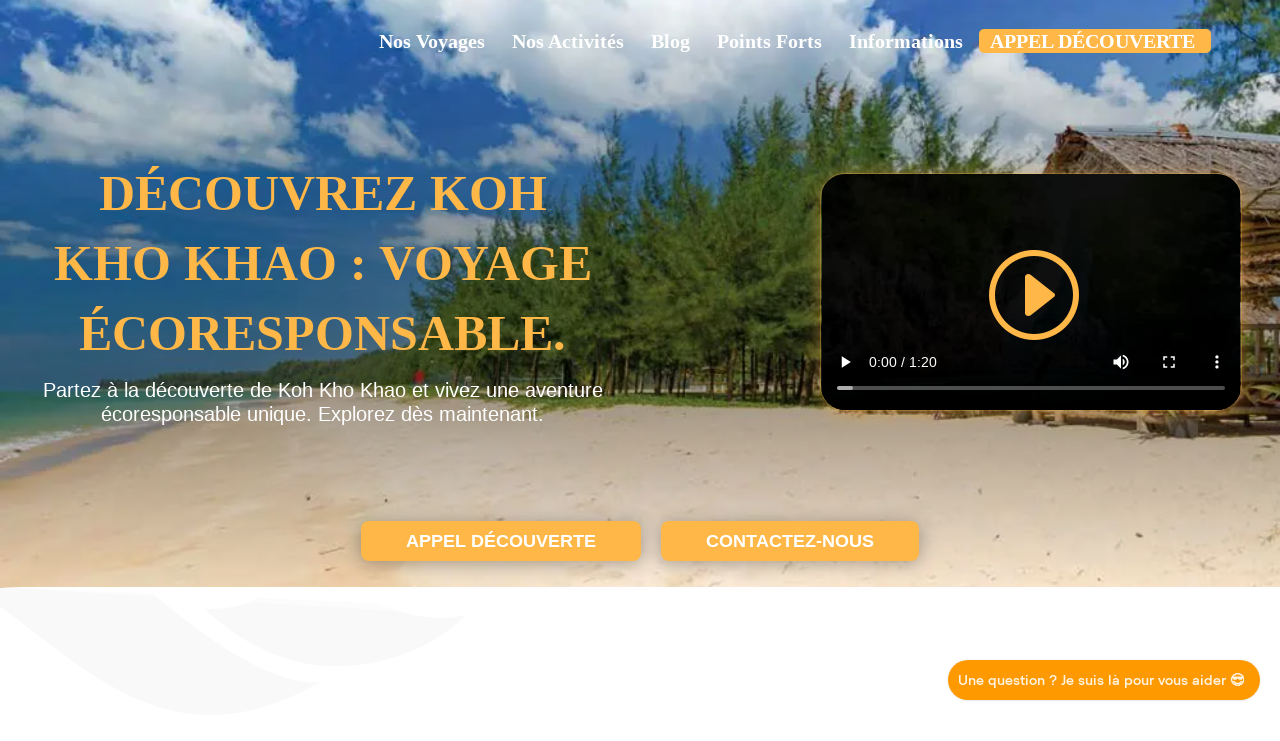

--- FILE ---
content_type: text/html; charset=UTF-8
request_url: https://lessecretsdusiam.com/voyages/destinations/koh-kho-khao
body_size: 58861
content:
<!DOCTYPE html><html lang="fr-FR" prefix="og: https://ogp.me/ns#"><head><script data-no-optimize="1">var litespeed_docref=sessionStorage.getItem("litespeed_docref");litespeed_docref&&(Object.defineProperty(document,"referrer",{get:function(){return litespeed_docref}}),sessionStorage.removeItem("litespeed_docref"));</script> <meta charset="UTF-8" /><meta http-equiv="X-UA-Compatible" content="IE=edge"><link rel="pingback" href="https://lessecretsdusiam.com/xmlrpc.php" /> <script type="litespeed/javascript">document.documentElement.className='js'</script> <script data-cfasync="false" data-no-defer="1" data-no-minify="1" data-no-optimize="1">var ewww_webp_supported=!1;function check_webp_feature(A,e){var w;e=void 0!==e?e:function(){},ewww_webp_supported?e(ewww_webp_supported):((w=new Image).onload=function(){ewww_webp_supported=0<w.width&&0<w.height,e&&e(ewww_webp_supported)},w.onerror=function(){e&&e(!1)},w.src="data:image/webp;base64,"+{alpha:"UklGRkoAAABXRUJQVlA4WAoAAAAQAAAAAAAAAAAAQUxQSAwAAAARBxAR/Q9ERP8DAABWUDggGAAAABQBAJ0BKgEAAQAAAP4AAA3AAP7mtQAAAA=="}[A])}check_webp_feature("alpha");</script><script data-cfasync="false" data-no-defer="1" data-no-minify="1" data-no-optimize="1">var Arrive=function(c,w){"use strict";if(c.MutationObserver&&"undefined"!=typeof HTMLElement){var r,a=0,u=(r=HTMLElement.prototype.matches||HTMLElement.prototype.webkitMatchesSelector||HTMLElement.prototype.mozMatchesSelector||HTMLElement.prototype.msMatchesSelector,{matchesSelector:function(e,t){return e instanceof HTMLElement&&r.call(e,t)},addMethod:function(e,t,r){var a=e[t];e[t]=function(){return r.length==arguments.length?r.apply(this,arguments):"function"==typeof a?a.apply(this,arguments):void 0}},callCallbacks:function(e,t){t&&t.options.onceOnly&&1==t.firedElems.length&&(e=[e[0]]);for(var r,a=0;r=e[a];a++)r&&r.callback&&r.callback.call(r.elem,r.elem);t&&t.options.onceOnly&&1==t.firedElems.length&&t.me.unbindEventWithSelectorAndCallback.call(t.target,t.selector,t.callback)},checkChildNodesRecursively:function(e,t,r,a){for(var i,n=0;i=e[n];n++)r(i,t,a)&&a.push({callback:t.callback,elem:i}),0<i.childNodes.length&&u.checkChildNodesRecursively(i.childNodes,t,r,a)},mergeArrays:function(e,t){var r,a={};for(r in e)e.hasOwnProperty(r)&&(a[r]=e[r]);for(r in t)t.hasOwnProperty(r)&&(a[r]=t[r]);return a},toElementsArray:function(e){return e=void 0!==e&&("number"!=typeof e.length||e===c)?[e]:e}}),e=(l.prototype.addEvent=function(e,t,r,a){a={target:e,selector:t,options:r,callback:a,firedElems:[]};return this._beforeAdding&&this._beforeAdding(a),this._eventsBucket.push(a),a},l.prototype.removeEvent=function(e){for(var t,r=this._eventsBucket.length-1;t=this._eventsBucket[r];r--)e(t)&&(this._beforeRemoving&&this._beforeRemoving(t),(t=this._eventsBucket.splice(r,1))&&t.length&&(t[0].callback=null))},l.prototype.beforeAdding=function(e){this._beforeAdding=e},l.prototype.beforeRemoving=function(e){this._beforeRemoving=e},l),t=function(i,n){var o=new e,l=this,s={fireOnAttributesModification:!1};return o.beforeAdding(function(t){var e=t.target;e!==c.document&&e!==c||(e=document.getElementsByTagName("html")[0]);var r=new MutationObserver(function(e){n.call(this,e,t)}),a=i(t.options);r.observe(e,a),t.observer=r,t.me=l}),o.beforeRemoving(function(e){e.observer.disconnect()}),this.bindEvent=function(e,t,r){t=u.mergeArrays(s,t);for(var a=u.toElementsArray(this),i=0;i<a.length;i++)o.addEvent(a[i],e,t,r)},this.unbindEvent=function(){var r=u.toElementsArray(this);o.removeEvent(function(e){for(var t=0;t<r.length;t++)if(this===w||e.target===r[t])return!0;return!1})},this.unbindEventWithSelectorOrCallback=function(r){var a=u.toElementsArray(this),i=r,e="function"==typeof r?function(e){for(var t=0;t<a.length;t++)if((this===w||e.target===a[t])&&e.callback===i)return!0;return!1}:function(e){for(var t=0;t<a.length;t++)if((this===w||e.target===a[t])&&e.selector===r)return!0;return!1};o.removeEvent(e)},this.unbindEventWithSelectorAndCallback=function(r,a){var i=u.toElementsArray(this);o.removeEvent(function(e){for(var t=0;t<i.length;t++)if((this===w||e.target===i[t])&&e.selector===r&&e.callback===a)return!0;return!1})},this},i=new function(){var s={fireOnAttributesModification:!1,onceOnly:!1,existing:!1};function n(e,t,r){return!(!u.matchesSelector(e,t.selector)||(e._id===w&&(e._id=a++),-1!=t.firedElems.indexOf(e._id)))&&(t.firedElems.push(e._id),!0)}var c=(i=new t(function(e){var t={attributes:!1,childList:!0,subtree:!0};return e.fireOnAttributesModification&&(t.attributes=!0),t},function(e,i){e.forEach(function(e){var t=e.addedNodes,r=e.target,a=[];null!==t&&0<t.length?u.checkChildNodesRecursively(t,i,n,a):"attributes"===e.type&&n(r,i)&&a.push({callback:i.callback,elem:r}),u.callCallbacks(a,i)})})).bindEvent;return i.bindEvent=function(e,t,r){t=void 0===r?(r=t,s):u.mergeArrays(s,t);var a=u.toElementsArray(this);if(t.existing){for(var i=[],n=0;n<a.length;n++)for(var o=a[n].querySelectorAll(e),l=0;l<o.length;l++)i.push({callback:r,elem:o[l]});if(t.onceOnly&&i.length)return r.call(i[0].elem,i[0].elem);setTimeout(u.callCallbacks,1,i)}c.call(this,e,t,r)},i},o=new function(){var a={};function i(e,t){return u.matchesSelector(e,t.selector)}var n=(o=new t(function(){return{childList:!0,subtree:!0}},function(e,r){e.forEach(function(e){var t=e.removedNodes,e=[];null!==t&&0<t.length&&u.checkChildNodesRecursively(t,r,i,e),u.callCallbacks(e,r)})})).bindEvent;return o.bindEvent=function(e,t,r){t=void 0===r?(r=t,a):u.mergeArrays(a,t),n.call(this,e,t,r)},o};d(HTMLElement.prototype),d(NodeList.prototype),d(HTMLCollection.prototype),d(HTMLDocument.prototype),d(Window.prototype);var n={};return s(i,n,"unbindAllArrive"),s(o,n,"unbindAllLeave"),n}function l(){this._eventsBucket=[],this._beforeAdding=null,this._beforeRemoving=null}function s(e,t,r){u.addMethod(t,r,e.unbindEvent),u.addMethod(t,r,e.unbindEventWithSelectorOrCallback),u.addMethod(t,r,e.unbindEventWithSelectorAndCallback)}function d(e){e.arrive=i.bindEvent,s(i,e,"unbindArrive"),e.leave=o.bindEvent,s(o,e,"unbindLeave")}}(window,void 0),ewww_webp_supported=!1;function check_webp_feature(e,t){var r;ewww_webp_supported?t(ewww_webp_supported):((r=new Image).onload=function(){ewww_webp_supported=0<r.width&&0<r.height,t(ewww_webp_supported)},r.onerror=function(){t(!1)},r.src="data:image/webp;base64,"+{alpha:"UklGRkoAAABXRUJQVlA4WAoAAAAQAAAAAAAAAAAAQUxQSAwAAAARBxAR/Q9ERP8DAABWUDggGAAAABQBAJ0BKgEAAQAAAP4AAA3AAP7mtQAAAA==",animation:"UklGRlIAAABXRUJQVlA4WAoAAAASAAAAAAAAAAAAQU5JTQYAAAD/////AABBTk1GJgAAAAAAAAAAAAAAAAAAAGQAAABWUDhMDQAAAC8AAAAQBxAREYiI/gcA"}[e])}function ewwwLoadImages(e){if(e){for(var t=document.querySelectorAll(".batch-image img, .image-wrapper a, .ngg-pro-masonry-item a, .ngg-galleria-offscreen-seo-wrapper a"),r=0,a=t.length;r<a;r++)ewwwAttr(t[r],"data-src",t[r].getAttribute("data-webp")),ewwwAttr(t[r],"data-thumbnail",t[r].getAttribute("data-webp-thumbnail"));for(var i=document.querySelectorAll("div.woocommerce-product-gallery__image"),r=0,a=i.length;r<a;r++)ewwwAttr(i[r],"data-thumb",i[r].getAttribute("data-webp-thumb"))}for(var n=document.querySelectorAll("video"),r=0,a=n.length;r<a;r++)ewwwAttr(n[r],"poster",e?n[r].getAttribute("data-poster-webp"):n[r].getAttribute("data-poster-image"));for(var o,l=document.querySelectorAll("img.ewww_webp_lazy_load"),r=0,a=l.length;r<a;r++)e&&(ewwwAttr(l[r],"data-lazy-srcset",l[r].getAttribute("data-lazy-srcset-webp")),ewwwAttr(l[r],"data-srcset",l[r].getAttribute("data-srcset-webp")),ewwwAttr(l[r],"data-lazy-src",l[r].getAttribute("data-lazy-src-webp")),ewwwAttr(l[r],"data-src",l[r].getAttribute("data-src-webp")),ewwwAttr(l[r],"data-orig-file",l[r].getAttribute("data-webp-orig-file")),ewwwAttr(l[r],"data-medium-file",l[r].getAttribute("data-webp-medium-file")),ewwwAttr(l[r],"data-large-file",l[r].getAttribute("data-webp-large-file")),null!=(o=l[r].getAttribute("srcset"))&&!1!==o&&o.includes("R0lGOD")&&ewwwAttr(l[r],"src",l[r].getAttribute("data-lazy-src-webp"))),l[r].className=l[r].className.replace(/\bewww_webp_lazy_load\b/,"");for(var s=document.querySelectorAll(".ewww_webp"),r=0,a=s.length;r<a;r++)e?(ewwwAttr(s[r],"srcset",s[r].getAttribute("data-srcset-webp")),ewwwAttr(s[r],"src",s[r].getAttribute("data-src-webp")),ewwwAttr(s[r],"data-orig-file",s[r].getAttribute("data-webp-orig-file")),ewwwAttr(s[r],"data-medium-file",s[r].getAttribute("data-webp-medium-file")),ewwwAttr(s[r],"data-large-file",s[r].getAttribute("data-webp-large-file")),ewwwAttr(s[r],"data-large_image",s[r].getAttribute("data-webp-large_image")),ewwwAttr(s[r],"data-src",s[r].getAttribute("data-webp-src"))):(ewwwAttr(s[r],"srcset",s[r].getAttribute("data-srcset-img")),ewwwAttr(s[r],"src",s[r].getAttribute("data-src-img"))),s[r].className=s[r].className.replace(/\bewww_webp\b/,"ewww_webp_loaded");window.jQuery&&jQuery.fn.isotope&&jQuery.fn.imagesLoaded&&(jQuery(".fusion-posts-container-infinite").imagesLoaded(function(){jQuery(".fusion-posts-container-infinite").hasClass("isotope")&&jQuery(".fusion-posts-container-infinite").isotope()}),jQuery(".fusion-portfolio:not(.fusion-recent-works) .fusion-portfolio-wrapper").imagesLoaded(function(){jQuery(".fusion-portfolio:not(.fusion-recent-works) .fusion-portfolio-wrapper").isotope()}))}function ewwwWebPInit(e){ewwwLoadImages(e),ewwwNggLoadGalleries(e),document.arrive(".ewww_webp",function(){ewwwLoadImages(e)}),document.arrive(".ewww_webp_lazy_load",function(){ewwwLoadImages(e)}),document.arrive("videos",function(){ewwwLoadImages(e)}),"loading"==document.readyState?document.addEventListener("DOMContentLoaded",ewwwJSONParserInit):("undefined"!=typeof galleries&&ewwwNggParseGalleries(e),ewwwWooParseVariations(e))}function ewwwAttr(e,t,r){null!=r&&!1!==r&&e.setAttribute(t,r)}function ewwwJSONParserInit(){"undefined"!=typeof galleries&&check_webp_feature("alpha",ewwwNggParseGalleries),check_webp_feature("alpha",ewwwWooParseVariations)}function ewwwWooParseVariations(e){if(e)for(var t=document.querySelectorAll("form.variations_form"),r=0,a=t.length;r<a;r++){var i=t[r].getAttribute("data-product_variations"),n=!1;try{for(var o in i=JSON.parse(i))void 0!==i[o]&&void 0!==i[o].image&&(void 0!==i[o].image.src_webp&&(i[o].image.src=i[o].image.src_webp,n=!0),void 0!==i[o].image.srcset_webp&&(i[o].image.srcset=i[o].image.srcset_webp,n=!0),void 0!==i[o].image.full_src_webp&&(i[o].image.full_src=i[o].image.full_src_webp,n=!0),void 0!==i[o].image.gallery_thumbnail_src_webp&&(i[o].image.gallery_thumbnail_src=i[o].image.gallery_thumbnail_src_webp,n=!0),void 0!==i[o].image.thumb_src_webp&&(i[o].image.thumb_src=i[o].image.thumb_src_webp,n=!0));n&&ewwwAttr(t[r],"data-product_variations",JSON.stringify(i))}catch(e){}}}function ewwwNggParseGalleries(e){if(e)for(var t in galleries){var r=galleries[t];galleries[t].images_list=ewwwNggParseImageList(r.images_list)}}function ewwwNggLoadGalleries(e){e&&document.addEventListener("ngg.galleria.themeadded",function(e,t){window.ngg_galleria._create_backup=window.ngg_galleria.create,window.ngg_galleria.create=function(e,t){var r=$(e).data("id");return galleries["gallery_"+r].images_list=ewwwNggParseImageList(galleries["gallery_"+r].images_list),window.ngg_galleria._create_backup(e,t)}})}function ewwwNggParseImageList(e){for(var t in e){var r=e[t];if(void 0!==r["image-webp"]&&(e[t].image=r["image-webp"],delete e[t]["image-webp"]),void 0!==r["thumb-webp"]&&(e[t].thumb=r["thumb-webp"],delete e[t]["thumb-webp"]),void 0!==r.full_image_webp&&(e[t].full_image=r.full_image_webp,delete e[t].full_image_webp),void 0!==r.srcsets)for(var a in r.srcsets)nggSrcset=r.srcsets[a],void 0!==r.srcsets[a+"-webp"]&&(e[t].srcsets[a]=r.srcsets[a+"-webp"],delete e[t].srcsets[a+"-webp"]);if(void 0!==r.full_srcsets)for(var i in r.full_srcsets)nggFSrcset=r.full_srcsets[i],void 0!==r.full_srcsets[i+"-webp"]&&(e[t].full_srcsets[i]=r.full_srcsets[i+"-webp"],delete e[t].full_srcsets[i+"-webp"])}return e}check_webp_feature("alpha",ewwwWebPInit);</script><link rel="preconnect" href="https://fonts.gstatic.com" crossorigin /><title>Découvrez Koh Kho Khao : voyage écoresponsable.</title><meta name="description" content="Partez à la découverte de Koh Kho Khao et vivez une aventure écoresponsable unique. Explorez dès maintenant."/><meta name="robots" content="follow, index, max-snippet:-1, max-video-preview:-1, max-image-preview:large"/><link rel="canonical" href="https://lessecretsdusiam.com/voyages/destinations/koh-kho-khao/" /><meta property="og:locale" content="fr_FR" /><meta property="og:type" content="article" /><meta property="og:title" content="Découvrez Koh Kho Khao : voyage écoresponsable." /><meta property="og:description" content="Partez à la découverte de Koh Kho Khao et vivez une aventure écoresponsable unique. Explorez dès maintenant." /><meta property="og:url" content="https://lessecretsdusiam.com/voyages/destinations/koh-kho-khao/" /><meta property="og:site_name" content="Agence de Voyage spécialisée sur la Thaïlande" /><meta property="article:publisher" content="https://www.facebook.com/lessecretsduSiam/" /><meta property="article:author" content="https://www.facebook.com/lessecretsduSiam/" /><meta property="og:updated_time" content="2024-07-03T08:23:50+02:00" /><meta property="og:image" content="https://lessecretsdusiam.com/wp-content/uploads/2023/09/koh-kho-khao-libre-1-1.jpg" /><meta property="og:image:secure_url" content="https://lessecretsdusiam.com/wp-content/uploads/2023/09/koh-kho-khao-libre-1-1.jpg" /><meta property="og:image:width" content="1000" /><meta property="og:image:height" content="667" /><meta property="og:image:alt" content="koh kho khao libre ()" /><meta property="og:image:type" content="image/jpeg" /><meta property="article:published_time" content="2023-09-25T11:46:08+02:00" /><meta property="article:modified_time" content="2024-07-03T08:23:50+02:00" /><meta name="twitter:card" content="summary_large_image" /><meta name="twitter:title" content="Découvrez Koh Kho Khao : voyage écoresponsable." /><meta name="twitter:description" content="Partez à la découverte de Koh Kho Khao et vivez une aventure écoresponsable unique. Explorez dès maintenant." /><meta name="twitter:image" content="https://lessecretsdusiam.com/wp-content/uploads/2023/09/koh-kho-khao-libre-1-1.jpg" /><meta name="twitter:label1" content="Temps de lecture" /><meta name="twitter:data1" content="33 minutes" /> <script type="application/ld+json" class="rank-math-schema">{"@context":"https://schema.org","@graph":[{"@type":"Organization","@id":"https://lessecretsdusiam.com/#organization","name":"Les Secrets Du Siam","url":"https://lessecretsdusiam.com","sameAs":["https://www.facebook.com/lessecretsduSiam/"],"logo":{"@type":"ImageObject","@id":"https://lessecretsdusiam.com/#logo","url":"https://lessecretsdusiam.com/wp-content/uploads/2023/12/logo-secrets-du-siam-black.png","contentUrl":"https://lessecretsdusiam.com/wp-content/uploads/2023/12/logo-secrets-du-siam-black.png","caption":"Agence de Voyage sp\u00e9cialis\u00e9e sur la Tha\u00eflande","inLanguage":"fr-FR","width":"356","height":"75"},"description":"D\u00e9couvrez les tr\u00e9sors cach\u00e9s de la Tha\u00eflande avec notre agence de voyage en Thailande. R\u00e9servez d\u00e8s maintenant !"},{"@type":"WebSite","@id":"https://lessecretsdusiam.com/#website","url":"https://lessecretsdusiam.com","name":"Agence de Voyage sp\u00e9cialis\u00e9e sur la Tha\u00eflande","publisher":{"@id":"https://lessecretsdusiam.com/#organization"},"inLanguage":"fr-FR"},{"@type":"ImageObject","@id":"https://lessecretsdusiam.com/wp-content/uploads/2023/09/koh-kho-khao-libre-1-1.jpg","url":"https://lessecretsdusiam.com/wp-content/uploads/2023/09/koh-kho-khao-libre-1-1.jpg","width":"1000","height":"667","caption":"koh kho khao libre ()","inLanguage":"fr-FR"},{"@type":"BreadcrumbList","@id":"https://lessecretsdusiam.com/voyages/destinations/koh-kho-khao/#breadcrumb","itemListElement":[{"@type":"ListItem","position":"1","item":{"@id":"https://lessecretsdusiam.com","name":"Accueil"}},{"@type":"ListItem","position":"2","item":{"@id":"https://lessecretsdusiam.com/voyages/destinations/koh-kho-khao/","name":"D\u00e9couvrez Koh Kho Khao : voyage \u00e9coresponsable."}}]},{"@type":"WebPage","@id":"https://lessecretsdusiam.com/voyages/destinations/koh-kho-khao/#webpage","url":"https://lessecretsdusiam.com/voyages/destinations/koh-kho-khao/","name":"D\u00e9couvrez Koh Kho Khao : voyage \u00e9coresponsable.","datePublished":"2023-09-25T11:46:08+02:00","dateModified":"2024-07-03T08:23:50+02:00","isPartOf":{"@id":"https://lessecretsdusiam.com/#website"},"primaryImageOfPage":{"@id":"https://lessecretsdusiam.com/wp-content/uploads/2023/09/koh-kho-khao-libre-1-1.jpg"},"inLanguage":"fr-FR","breadcrumb":{"@id":"https://lessecretsdusiam.com/voyages/destinations/koh-kho-khao/#breadcrumb"}},{"@type":"Person","@id":"https://lessecretsdusiam.com/voyages/destinations/koh-kho-khao/#author","name":"Domoveillance","image":{"@type":"ImageObject","@id":"https://secure.gravatar.com/avatar/3090cdac47199df38861e2070299ef96cfc0a0c718de31a7ffa1dfa3b975b56c?s=96&amp;d=monsterid&amp;r=g","url":"https://secure.gravatar.com/avatar/3090cdac47199df38861e2070299ef96cfc0a0c718de31a7ffa1dfa3b975b56c?s=96&amp;d=monsterid&amp;r=g","caption":"Domoveillance","inLanguage":"fr-FR"},"sameAs":["https://lessecretsdusiam.com"],"worksFor":{"@id":"https://lessecretsdusiam.com/#organization"}},{"@type":"Article","headline":"D\u00e9couvrez Koh Kho Khao : voyage \u00e9coresponsable.","keywords":"Devis de","datePublished":"2023-09-25T11:46:08+02:00","dateModified":"2024-07-03T08:23:50+02:00","author":{"@id":"https://lessecretsdusiam.com/voyages/destinations/koh-kho-khao/#author","name":"Domoveillance"},"publisher":{"@id":"https://lessecretsdusiam.com/#organization"},"description":"Partez \u00e0 la d\u00e9couverte de Koh Kho Khao et vivez une aventure \u00e9coresponsable unique. Explorez d\u00e8s maintenant.","name":"D\u00e9couvrez Koh Kho Khao : voyage \u00e9coresponsable.","@id":"https://lessecretsdusiam.com/voyages/destinations/koh-kho-khao/#richSnippet","isPartOf":{"@id":"https://lessecretsdusiam.com/voyages/destinations/koh-kho-khao/#webpage"},"image":{"@id":"https://lessecretsdusiam.com/wp-content/uploads/2023/09/koh-kho-khao-libre-1-1.jpg"},"inLanguage":"fr-FR","mainEntityOfPage":{"@id":"https://lessecretsdusiam.com/voyages/destinations/koh-kho-khao/#webpage"}}]}</script> <link rel='dns-prefetch' href='//fonts.googleapis.com' /><link rel='dns-prefetch' href='//bat.bing.com' /><link rel='dns-prefetch' href='//cdn.trustindex.io' /><link rel='dns-prefetch' href='//fonts.gstatic.com' /><link rel='dns-prefetch' href='//googleads.g.doubleclick.com' /><link rel='dns-prefetch' href='//www.google-analytics.com' /><link rel='dns-prefetch' href='//www.google.com' /><link rel='dns-prefetch' href='//www.google.fr' /><link rel='dns-prefetch' href='//www.googletagmanager.com' /><link rel='dns-prefetch' href='//www.gstatic.com' /><link rel='dns-prefetch' href='//client.crisp.chat' /><link rel='preconnect' href='//bat.bing.com' /><link rel='preconnect' href='//cdn.trustindex.io' /><link rel='preconnect' href='//fonts.googleapis.com' /><link rel='preconnect' href='//fonts.gstatic.com' /><link rel='preconnect' href='//googleads.g.doubleclick.com' /><link rel='preconnect' href='//www.google-analytics.com' /><link rel='preconnect' href='//www.google.com' /><link rel='preconnect' href='//www.google.fr' /><link rel='preconnect' href='//www.googletagmanager.com' /><link rel='preconnect' href='//www.gstatic.com' /><link rel='preconnect' href='//client.crisp.chat' /><link rel="alternate" type="application/rss+xml" title="Agence de Voyage spécialisée sur la Thaïlande &raquo; Flux" href="https://lessecretsdusiam.com/feed/" /><link rel="alternate" type="application/rss+xml" title="Agence de Voyage spécialisée sur la Thaïlande &raquo; Flux des commentaires" href="https://lessecretsdusiam.com/comments/feed/" /><meta content="Divi v.4.27.4" name="generator"/><link data-optimized="2" rel="stylesheet" href="https://lessecretsdusiam.com/wp-content/litespeed/css/f67e79cb4b62492e410fdf7d4e4f8f08.css?ver=33d80" /><style id='litespeed-cache-dummy-inline-css' type='text/css'>.menu li.et-hover>ul,.nav li.et-hover>ul{opacity:1!important;visibility:visible!important}.da11y-submenu-show{visibility:visible!important}
.keyboard-outline{outline-style:solid!important;outline-width:2px!important;-webkit-transition:none!important;transition:none!important}a[role=tab].keyboard-outline,button:active.keyboard-outline,button:focus.keyboard-outline,input:active.keyboard-outline,input:focus.keyboard-outline{outline-offset:-5px}.et-search-form input:focus.keyboard-outline{padding-left:15px;padding-right:15px}.et_pb_tab{-webkit-animation:none!important;animation:none!important}.et_pb_scroll_top.et-visible:focus{outline-color:Highlight;outline-style:solid;outline-width:2px}@media (-webkit-min-device-pixel-ratio:0){.et_pb_scroll_top.et-visible:focus{outline-color:-webkit-focus-ring-color;outline-style:auto}}
.et_pb_contact_form_label,.et_pb_search .screen-reader-text,.et_pb_social_media_follow_network_name,.widget_search .screen-reader-text{display:block!important}.da11y-screen-reader-text,.et_pb_contact_form_label,.et_pb_search .screen-reader-text,.et_pb_social_media_follow_network_name,.widget_search .screen-reader-text{clip:rect(1px,1px,1px,1px);-webkit-font-smoothing:subpixel-antialiased;font-family:-apple-system,BlinkMacSystemFont,Segoe UI,Roboto,Oxygen-Sans,Ubuntu,Cantarell,Helvetica Neue,sans-serif;font-size:1em;font-weight:600;height:1px;letter-spacing:normal;line-height:normal;overflow:hidden;position:absolute!important;text-shadow:none;text-transform:none;width:1px}.da11y-screen-reader-text:focus{clip:auto!important;background:#f1f1f1;-webkit-box-shadow:0 0 2px 2px rgba(0,0,0,.6);box-shadow:0 0 2px 2px rgba(0,0,0,.6);color:#00547a;display:block;height:auto;left:5px;padding:15px 23px 14px;text-decoration:none;top:7px;width:auto;z-index:1000000}</style><style id='wp-block-library-theme-inline-css' type='text/css'>.wp-block-audio :where(figcaption){color:#555;font-size:13px;text-align:center}.is-dark-theme .wp-block-audio :where(figcaption){color:#ffffffa6}.wp-block-audio{margin:0 0 1em}.wp-block-code{border:1px solid #ccc;border-radius:4px;font-family:Menlo,Consolas,monaco,monospace;padding:.8em 1em}.wp-block-embed :where(figcaption){color:#555;font-size:13px;text-align:center}.is-dark-theme .wp-block-embed :where(figcaption){color:#ffffffa6}.wp-block-embed{margin:0 0 1em}.blocks-gallery-caption{color:#555;font-size:13px;text-align:center}.is-dark-theme .blocks-gallery-caption{color:#ffffffa6}:root :where(.wp-block-image figcaption){color:#555;font-size:13px;text-align:center}.is-dark-theme :root :where(.wp-block-image figcaption){color:#ffffffa6}.wp-block-image{margin:0 0 1em}.wp-block-pullquote{border-bottom:4px solid;border-top:4px solid;color:currentColor;margin-bottom:1.75em}.wp-block-pullquote cite,.wp-block-pullquote footer,.wp-block-pullquote__citation{color:currentColor;font-size:.8125em;font-style:normal;text-transform:uppercase}.wp-block-quote{border-left:.25em solid;margin:0 0 1.75em;padding-left:1em}.wp-block-quote cite,.wp-block-quote footer{color:currentColor;font-size:.8125em;font-style:normal;position:relative}.wp-block-quote:where(.has-text-align-right){border-left:none;border-right:.25em solid;padding-left:0;padding-right:1em}.wp-block-quote:where(.has-text-align-center){border:none;padding-left:0}.wp-block-quote.is-large,.wp-block-quote.is-style-large,.wp-block-quote:where(.is-style-plain){border:none}.wp-block-search .wp-block-search__label{font-weight:700}.wp-block-search__button{border:1px solid #ccc;padding:.375em .625em}:where(.wp-block-group.has-background){padding:1.25em 2.375em}.wp-block-separator.has-css-opacity{opacity:.4}.wp-block-separator{border:none;border-bottom:2px solid;margin-left:auto;margin-right:auto}.wp-block-separator.has-alpha-channel-opacity{opacity:1}.wp-block-separator:not(.is-style-wide):not(.is-style-dots){width:100px}.wp-block-separator.has-background:not(.is-style-dots){border-bottom:none;height:1px}.wp-block-separator.has-background:not(.is-style-wide):not(.is-style-dots){height:2px}.wp-block-table{margin:0 0 1em}.wp-block-table td,.wp-block-table th{word-break:normal}.wp-block-table :where(figcaption){color:#555;font-size:13px;text-align:center}.is-dark-theme .wp-block-table :where(figcaption){color:#ffffffa6}.wp-block-video :where(figcaption){color:#555;font-size:13px;text-align:center}.is-dark-theme .wp-block-video :where(figcaption){color:#ffffffa6}.wp-block-video{margin:0 0 1em}:root :where(.wp-block-template-part.has-background){margin-bottom:0;margin-top:0;padding:1.25em 2.375em}</style><style id='global-styles-inline-css' type='text/css'>:root{--wp--preset--aspect-ratio--square: 1;--wp--preset--aspect-ratio--4-3: 4/3;--wp--preset--aspect-ratio--3-4: 3/4;--wp--preset--aspect-ratio--3-2: 3/2;--wp--preset--aspect-ratio--2-3: 2/3;--wp--preset--aspect-ratio--16-9: 16/9;--wp--preset--aspect-ratio--9-16: 9/16;--wp--preset--color--black: #000000;--wp--preset--color--cyan-bluish-gray: #abb8c3;--wp--preset--color--white: #ffffff;--wp--preset--color--pale-pink: #f78da7;--wp--preset--color--vivid-red: #cf2e2e;--wp--preset--color--luminous-vivid-orange: #ff6900;--wp--preset--color--luminous-vivid-amber: #fcb900;--wp--preset--color--light-green-cyan: #7bdcb5;--wp--preset--color--vivid-green-cyan: #00d084;--wp--preset--color--pale-cyan-blue: #8ed1fc;--wp--preset--color--vivid-cyan-blue: #0693e3;--wp--preset--color--vivid-purple: #9b51e0;--wp--preset--gradient--vivid-cyan-blue-to-vivid-purple: linear-gradient(135deg,rgba(6,147,227,1) 0%,rgb(155,81,224) 100%);--wp--preset--gradient--light-green-cyan-to-vivid-green-cyan: linear-gradient(135deg,rgb(122,220,180) 0%,rgb(0,208,130) 100%);--wp--preset--gradient--luminous-vivid-amber-to-luminous-vivid-orange: linear-gradient(135deg,rgba(252,185,0,1) 0%,rgba(255,105,0,1) 100%);--wp--preset--gradient--luminous-vivid-orange-to-vivid-red: linear-gradient(135deg,rgba(255,105,0,1) 0%,rgb(207,46,46) 100%);--wp--preset--gradient--very-light-gray-to-cyan-bluish-gray: linear-gradient(135deg,rgb(238,238,238) 0%,rgb(169,184,195) 100%);--wp--preset--gradient--cool-to-warm-spectrum: linear-gradient(135deg,rgb(74,234,220) 0%,rgb(151,120,209) 20%,rgb(207,42,186) 40%,rgb(238,44,130) 60%,rgb(251,105,98) 80%,rgb(254,248,76) 100%);--wp--preset--gradient--blush-light-purple: linear-gradient(135deg,rgb(255,206,236) 0%,rgb(152,150,240) 100%);--wp--preset--gradient--blush-bordeaux: linear-gradient(135deg,rgb(254,205,165) 0%,rgb(254,45,45) 50%,rgb(107,0,62) 100%);--wp--preset--gradient--luminous-dusk: linear-gradient(135deg,rgb(255,203,112) 0%,rgb(199,81,192) 50%,rgb(65,88,208) 100%);--wp--preset--gradient--pale-ocean: linear-gradient(135deg,rgb(255,245,203) 0%,rgb(182,227,212) 50%,rgb(51,167,181) 100%);--wp--preset--gradient--electric-grass: linear-gradient(135deg,rgb(202,248,128) 0%,rgb(113,206,126) 100%);--wp--preset--gradient--midnight: linear-gradient(135deg,rgb(2,3,129) 0%,rgb(40,116,252) 100%);--wp--preset--font-size--small: 13px;--wp--preset--font-size--medium: 20px;--wp--preset--font-size--large: 36px;--wp--preset--font-size--x-large: 42px;--wp--preset--spacing--20: 0.44rem;--wp--preset--spacing--30: 0.67rem;--wp--preset--spacing--40: 1rem;--wp--preset--spacing--50: 1.5rem;--wp--preset--spacing--60: 2.25rem;--wp--preset--spacing--70: 3.38rem;--wp--preset--spacing--80: 5.06rem;--wp--preset--shadow--natural: 6px 6px 9px rgba(0, 0, 0, 0.2);--wp--preset--shadow--deep: 12px 12px 50px rgba(0, 0, 0, 0.4);--wp--preset--shadow--sharp: 6px 6px 0px rgba(0, 0, 0, 0.2);--wp--preset--shadow--outlined: 6px 6px 0px -3px rgba(255, 255, 255, 1), 6px 6px rgba(0, 0, 0, 1);--wp--preset--shadow--crisp: 6px 6px 0px rgba(0, 0, 0, 1);}:root { --wp--style--global--content-size: 823px;--wp--style--global--wide-size: 1080px; }:where(body) { margin: 0; }.wp-site-blocks > .alignleft { float: left; margin-right: 2em; }.wp-site-blocks > .alignright { float: right; margin-left: 2em; }.wp-site-blocks > .aligncenter { justify-content: center; margin-left: auto; margin-right: auto; }:where(.is-layout-flex){gap: 0.5em;}:where(.is-layout-grid){gap: 0.5em;}.is-layout-flow > .alignleft{float: left;margin-inline-start: 0;margin-inline-end: 2em;}.is-layout-flow > .alignright{float: right;margin-inline-start: 2em;margin-inline-end: 0;}.is-layout-flow > .aligncenter{margin-left: auto !important;margin-right: auto !important;}.is-layout-constrained > .alignleft{float: left;margin-inline-start: 0;margin-inline-end: 2em;}.is-layout-constrained > .alignright{float: right;margin-inline-start: 2em;margin-inline-end: 0;}.is-layout-constrained > .aligncenter{margin-left: auto !important;margin-right: auto !important;}.is-layout-constrained > :where(:not(.alignleft):not(.alignright):not(.alignfull)){max-width: var(--wp--style--global--content-size);margin-left: auto !important;margin-right: auto !important;}.is-layout-constrained > .alignwide{max-width: var(--wp--style--global--wide-size);}body .is-layout-flex{display: flex;}.is-layout-flex{flex-wrap: wrap;align-items: center;}.is-layout-flex > :is(*, div){margin: 0;}body .is-layout-grid{display: grid;}.is-layout-grid > :is(*, div){margin: 0;}body{padding-top: 0px;padding-right: 0px;padding-bottom: 0px;padding-left: 0px;}:root :where(.wp-element-button, .wp-block-button__link){background-color: #32373c;border-width: 0;color: #fff;font-family: inherit;font-size: inherit;line-height: inherit;padding: calc(0.667em + 2px) calc(1.333em + 2px);text-decoration: none;}.has-black-color{color: var(--wp--preset--color--black) !important;}.has-cyan-bluish-gray-color{color: var(--wp--preset--color--cyan-bluish-gray) !important;}.has-white-color{color: var(--wp--preset--color--white) !important;}.has-pale-pink-color{color: var(--wp--preset--color--pale-pink) !important;}.has-vivid-red-color{color: var(--wp--preset--color--vivid-red) !important;}.has-luminous-vivid-orange-color{color: var(--wp--preset--color--luminous-vivid-orange) !important;}.has-luminous-vivid-amber-color{color: var(--wp--preset--color--luminous-vivid-amber) !important;}.has-light-green-cyan-color{color: var(--wp--preset--color--light-green-cyan) !important;}.has-vivid-green-cyan-color{color: var(--wp--preset--color--vivid-green-cyan) !important;}.has-pale-cyan-blue-color{color: var(--wp--preset--color--pale-cyan-blue) !important;}.has-vivid-cyan-blue-color{color: var(--wp--preset--color--vivid-cyan-blue) !important;}.has-vivid-purple-color{color: var(--wp--preset--color--vivid-purple) !important;}.has-black-background-color{background-color: var(--wp--preset--color--black) !important;}.has-cyan-bluish-gray-background-color{background-color: var(--wp--preset--color--cyan-bluish-gray) !important;}.has-white-background-color{background-color: var(--wp--preset--color--white) !important;}.has-pale-pink-background-color{background-color: var(--wp--preset--color--pale-pink) !important;}.has-vivid-red-background-color{background-color: var(--wp--preset--color--vivid-red) !important;}.has-luminous-vivid-orange-background-color{background-color: var(--wp--preset--color--luminous-vivid-orange) !important;}.has-luminous-vivid-amber-background-color{background-color: var(--wp--preset--color--luminous-vivid-amber) !important;}.has-light-green-cyan-background-color{background-color: var(--wp--preset--color--light-green-cyan) !important;}.has-vivid-green-cyan-background-color{background-color: var(--wp--preset--color--vivid-green-cyan) !important;}.has-pale-cyan-blue-background-color{background-color: var(--wp--preset--color--pale-cyan-blue) !important;}.has-vivid-cyan-blue-background-color{background-color: var(--wp--preset--color--vivid-cyan-blue) !important;}.has-vivid-purple-background-color{background-color: var(--wp--preset--color--vivid-purple) !important;}.has-black-border-color{border-color: var(--wp--preset--color--black) !important;}.has-cyan-bluish-gray-border-color{border-color: var(--wp--preset--color--cyan-bluish-gray) !important;}.has-white-border-color{border-color: var(--wp--preset--color--white) !important;}.has-pale-pink-border-color{border-color: var(--wp--preset--color--pale-pink) !important;}.has-vivid-red-border-color{border-color: var(--wp--preset--color--vivid-red) !important;}.has-luminous-vivid-orange-border-color{border-color: var(--wp--preset--color--luminous-vivid-orange) !important;}.has-luminous-vivid-amber-border-color{border-color: var(--wp--preset--color--luminous-vivid-amber) !important;}.has-light-green-cyan-border-color{border-color: var(--wp--preset--color--light-green-cyan) !important;}.has-vivid-green-cyan-border-color{border-color: var(--wp--preset--color--vivid-green-cyan) !important;}.has-pale-cyan-blue-border-color{border-color: var(--wp--preset--color--pale-cyan-blue) !important;}.has-vivid-cyan-blue-border-color{border-color: var(--wp--preset--color--vivid-cyan-blue) !important;}.has-vivid-purple-border-color{border-color: var(--wp--preset--color--vivid-purple) !important;}.has-vivid-cyan-blue-to-vivid-purple-gradient-background{background: var(--wp--preset--gradient--vivid-cyan-blue-to-vivid-purple) !important;}.has-light-green-cyan-to-vivid-green-cyan-gradient-background{background: var(--wp--preset--gradient--light-green-cyan-to-vivid-green-cyan) !important;}.has-luminous-vivid-amber-to-luminous-vivid-orange-gradient-background{background: var(--wp--preset--gradient--luminous-vivid-amber-to-luminous-vivid-orange) !important;}.has-luminous-vivid-orange-to-vivid-red-gradient-background{background: var(--wp--preset--gradient--luminous-vivid-orange-to-vivid-red) !important;}.has-very-light-gray-to-cyan-bluish-gray-gradient-background{background: var(--wp--preset--gradient--very-light-gray-to-cyan-bluish-gray) !important;}.has-cool-to-warm-spectrum-gradient-background{background: var(--wp--preset--gradient--cool-to-warm-spectrum) !important;}.has-blush-light-purple-gradient-background{background: var(--wp--preset--gradient--blush-light-purple) !important;}.has-blush-bordeaux-gradient-background{background: var(--wp--preset--gradient--blush-bordeaux) !important;}.has-luminous-dusk-gradient-background{background: var(--wp--preset--gradient--luminous-dusk) !important;}.has-pale-ocean-gradient-background{background: var(--wp--preset--gradient--pale-ocean) !important;}.has-electric-grass-gradient-background{background: var(--wp--preset--gradient--electric-grass) !important;}.has-midnight-gradient-background{background: var(--wp--preset--gradient--midnight) !important;}.has-small-font-size{font-size: var(--wp--preset--font-size--small) !important;}.has-medium-font-size{font-size: var(--wp--preset--font-size--medium) !important;}.has-large-font-size{font-size: var(--wp--preset--font-size--large) !important;}.has-x-large-font-size{font-size: var(--wp--preset--font-size--x-large) !important;}
:where(.wp-block-post-template.is-layout-flex){gap: 1.25em;}:where(.wp-block-post-template.is-layout-grid){gap: 1.25em;}
:where(.wp-block-columns.is-layout-flex){gap: 2em;}:where(.wp-block-columns.is-layout-grid){gap: 2em;}
:root :where(.wp-block-pullquote){font-size: 1.5em;line-height: 1.6;}</style><style id='divi-responsive-helper-public-inline-css' type='text/css'>.pac_drh_d_none {display: none !important;} .et-core-modal-content p{font-size: inherit !important;} @media (min-width:981px){.pac_drh_hide_menu_item_desktop{display:none!important;}} @media (min-width:768px) and (max-width:980px){.pac_drh_hide_menu_item_tablet{display:none!important;}} @media (min-width:300px) and (max-width:767px){.pac_drh_hide_menu_item_mobile{display:none!important;}} @media only screen and (min-width:981px){[data-drh-menu-device=phone],[data-drh-menu-device=tablet]{display:none!important}}@media only screen and (min-width:768px) and (max-width:980px){[data-drh-menu-device=desktop],[data-drh-menu-device=phone]{display:none!important}}@media only screen and (max-width:767px){[data-drh-menu-device=desktop],[data-drh-menu-device=tablet]{display:none!important}}</style><style id='divi-style-inline-inline-css' type='text/css'>/*!
Theme Name: Divi
Theme URI: http://www.elegantthemes.com/gallery/divi/
Version: 4.27.4
Description: Smart. Flexible. Beautiful. Divi is the most powerful theme in our collection.
Author: Elegant Themes
Author URI: http://www.elegantthemes.com
License: GNU General Public License v2
License URI: http://www.gnu.org/licenses/gpl-2.0.html
*/

a,abbr,acronym,address,applet,b,big,blockquote,body,center,cite,code,dd,del,dfn,div,dl,dt,em,fieldset,font,form,h1,h2,h3,h4,h5,h6,html,i,iframe,img,ins,kbd,label,legend,li,object,ol,p,pre,q,s,samp,small,span,strike,strong,sub,sup,tt,u,ul,var{margin:0;padding:0;border:0;outline:0;font-size:100%;-ms-text-size-adjust:100%;-webkit-text-size-adjust:100%;vertical-align:baseline;background:transparent}body{line-height:1}ol,ul{list-style:none}blockquote,q{quotes:none}blockquote:after,blockquote:before,q:after,q:before{content:"";content:none}blockquote{margin:20px 0 30px;border-left:5px solid;padding-left:20px}:focus{outline:0}del{text-decoration:line-through}pre{overflow:auto;padding:10px}figure{margin:0}table{border-collapse:collapse;border-spacing:0}article,aside,footer,header,hgroup,nav,section{display:block}body{font-family:Open Sans,Arial,sans-serif;font-size:14px;color:#666;background-color:#fff;line-height:1.7em;font-weight:500;-webkit-font-smoothing:antialiased;-moz-osx-font-smoothing:grayscale}body.page-template-page-template-blank-php #page-container{padding-top:0!important}body.et_cover_background{background-size:cover!important;background-position:top!important;background-repeat:no-repeat!important;background-attachment:fixed}a{color:#2ea3f2}a,a:hover{text-decoration:none}p{padding-bottom:1em}p:not(.has-background):last-of-type{padding-bottom:0}p.et_normal_padding{padding-bottom:1em}strong{font-weight:700}cite,em,i{font-style:italic}code,pre{font-family:Courier New,monospace;margin-bottom:10px}ins{text-decoration:none}sub,sup{height:0;line-height:1;position:relative;vertical-align:baseline}sup{bottom:.8em}sub{top:.3em}dl{margin:0 0 1.5em}dl dt{font-weight:700}dd{margin-left:1.5em}blockquote p{padding-bottom:0}embed,iframe,object,video{max-width:100%}h1,h2,h3,h4,h5,h6{color:#333;padding-bottom:10px;line-height:1em;font-weight:500}h1 a,h2 a,h3 a,h4 a,h5 a,h6 a{color:inherit}h1{font-size:30px}h2{font-size:26px}h3{font-size:22px}h4{font-size:18px}h5{font-size:16px}h6{font-size:14px}input{-webkit-appearance:none}input[type=checkbox]{-webkit-appearance:checkbox}input[type=radio]{-webkit-appearance:radio}input.text,input.title,input[type=email],input[type=password],input[type=tel],input[type=text],select,textarea{background-color:#fff;border:1px solid #bbb;padding:2px;color:#4e4e4e}input.text:focus,input.title:focus,input[type=text]:focus,select:focus,textarea:focus{border-color:#2d3940;color:#3e3e3e}input.text,input.title,input[type=text],select,textarea{margin:0}textarea{padding:4px}button,input,select,textarea{font-family:inherit}img{max-width:100%;height:auto}.clear{clear:both}br.clear{margin:0;padding:0}.pagination{clear:both}#et_search_icon:hover,.et-social-icon a:hover,.et_password_protected_form .et_submit_button,.form-submit .et_pb_buttontton.alt.disabled,.nav-single a,.posted_in a{color:#2ea3f2}.et-search-form,blockquote{border-color:#2ea3f2}#main-content{background-color:#fff}.container{width:80%;max-width:1080px;margin:auto;position:relative}body:not(.et-tb) #main-content .container,body:not(.et-tb-has-header) #main-content .container{padding-top:58px}.et_full_width_page #main-content .container:before{display:none}.main_title{margin-bottom:20px}.et_password_protected_form .et_submit_button:hover,.form-submit .et_pb_button:hover{background:rgba(0,0,0,.05)}.et_button_icon_visible .et_pb_button{padding-right:2em;padding-left:.7em}.et_button_icon_visible .et_pb_button:after{opacity:1;margin-left:0}.et_button_left .et_pb_button:hover:after{left:.15em}.et_button_left .et_pb_button:after{margin-left:0;left:1em}.et_button_icon_visible.et_button_left .et_pb_button,.et_button_left .et_pb_button:hover,.et_button_left .et_pb_module .et_pb_button:hover{padding-left:2em;padding-right:.7em}.et_button_icon_visible.et_button_left .et_pb_button:after,.et_button_left .et_pb_button:hover:after{left:.15em}.et_password_protected_form .et_submit_button:hover,.form-submit .et_pb_button:hover{padding:.3em 1em}.et_button_no_icon .et_pb_button:after{display:none}.et_button_no_icon.et_button_icon_visible.et_button_left .et_pb_button,.et_button_no_icon.et_button_left .et_pb_button:hover,.et_button_no_icon .et_pb_button,.et_button_no_icon .et_pb_button:hover{padding:.3em 1em!important}.et_button_custom_icon .et_pb_button:after{line-height:1.7em}.et_button_custom_icon.et_button_icon_visible .et_pb_button:after,.et_button_custom_icon .et_pb_button:hover:after{margin-left:.3em}#left-area .post_format-post-format-gallery .wp-block-gallery:first-of-type{padding:0;margin-bottom:-16px}.entry-content table:not(.variations){border:1px solid #eee;margin:0 0 15px;text-align:left;width:100%}.entry-content thead th,.entry-content tr th{color:#555;font-weight:700;padding:9px 24px}.entry-content tr td{border-top:1px solid #eee;padding:6px 24px}#left-area ul,.entry-content ul,.et-l--body ul,.et-l--footer ul,.et-l--header ul{list-style-type:disc;padding:0 0 23px 1em;line-height:26px}#left-area ol,.entry-content ol,.et-l--body ol,.et-l--footer ol,.et-l--header ol{list-style-type:decimal;list-style-position:inside;padding:0 0 23px;line-height:26px}#left-area ul li ul,.entry-content ul li ol{padding:2px 0 2px 20px}#left-area ol li ul,.entry-content ol li ol,.et-l--body ol li ol,.et-l--footer ol li ol,.et-l--header ol li ol{padding:2px 0 2px 35px}#left-area ul.wp-block-gallery{display:-webkit-box;display:-ms-flexbox;display:flex;-ms-flex-wrap:wrap;flex-wrap:wrap;list-style-type:none;padding:0}#left-area ul.products{padding:0!important;line-height:1.7!important;list-style:none!important}.gallery-item a{display:block}.gallery-caption,.gallery-item a{width:90%}#wpadminbar{z-index:100001}#left-area .post-meta{font-size:14px;padding-bottom:15px}#left-area .post-meta a{text-decoration:none;color:#666}#left-area .et_featured_image{padding-bottom:7px}.single .post{padding-bottom:25px}body.single .et_audio_content{margin-bottom:-6px}.nav-single a{text-decoration:none;color:#2ea3f2;font-size:14px;font-weight:400}.nav-previous{float:left}.nav-next{float:right}.et_password_protected_form p input{background-color:#eee;border:none!important;width:100%!important;border-radius:0!important;font-size:14px;color:#999!important;padding:16px!important;-webkit-box-sizing:border-box;box-sizing:border-box}.et_password_protected_form label{display:none}.et_password_protected_form .et_submit_button{font-family:inherit;display:block;float:right;margin:8px auto 0;cursor:pointer}.post-password-required p.nocomments.container{max-width:100%}.post-password-required p.nocomments.container:before{display:none}.aligncenter,div.post .new-post .aligncenter{display:block;margin-left:auto;margin-right:auto}.wp-caption{border:1px solid #ddd;text-align:center;background-color:#f3f3f3;margin-bottom:10px;max-width:96%;padding:8px}.wp-caption.alignleft{margin:0 30px 20px 0}.wp-caption.alignright{margin:0 0 20px 30px}.wp-caption img{margin:0;padding:0;border:0}.wp-caption p.wp-caption-text{font-size:12px;padding:0 4px 5px;margin:0}.alignright{float:right}.alignleft{float:left}img.alignleft{display:inline;float:left;margin-right:15px}img.alignright{display:inline;float:right;margin-left:15px}.page.et_pb_pagebuilder_layout #main-content{background-color:transparent}body #main-content .et_builder_inner_content>h1,body #main-content .et_builder_inner_content>h2,body #main-content .et_builder_inner_content>h3,body #main-content .et_builder_inner_content>h4,body #main-content .et_builder_inner_content>h5,body #main-content .et_builder_inner_content>h6{line-height:1.4em}body #main-content .et_builder_inner_content>p{line-height:1.7em}.wp-block-pullquote{margin:20px 0 30px}.wp-block-pullquote.has-background blockquote{border-left:none}.wp-block-group.has-background{padding:1.5em 1.5em .5em}@media (min-width:981px){#left-area{width:79.125%;padding-bottom:23px}#main-content .container:before{content:"";position:absolute;top:0;height:100%;width:1px;background-color:#e2e2e2}.et_full_width_page #left-area,.et_no_sidebar #left-area{float:none;width:100%!important}.et_full_width_page #left-area{padding-bottom:0}.et_no_sidebar #main-content .container:before{display:none}}@media (max-width:980px){#page-container{padding-top:80px}.et-tb #page-container,.et-tb-has-header #page-container{padding-top:0!important}#left-area,#sidebar{width:100%!important}#main-content .container:before{display:none!important}.et_full_width_page .et_gallery_item:nth-child(4n+1){clear:none}}@media print{#page-container{padding-top:0!important}}#wp-admin-bar-et-use-visual-builder a:before{font-family:ETmodules!important;content:"\e625";font-size:30px!important;width:28px;margin-top:-3px;color:#974df3!important}#wp-admin-bar-et-use-visual-builder:hover a:before{color:#fff!important}#wp-admin-bar-et-use-visual-builder:hover a,#wp-admin-bar-et-use-visual-builder a:hover{transition:background-color .5s ease;-webkit-transition:background-color .5s ease;-moz-transition:background-color .5s ease;background-color:#7e3bd0!important;color:#fff!important}* html .clearfix,:first-child+html .clearfix{zoom:1}.iphone .et_pb_section_video_bg video::-webkit-media-controls-start-playback-button{display:none!important;-webkit-appearance:none}.et_mobile_device .et_pb_section_parallax .et_pb_parallax_css{background-attachment:scroll}.et-social-facebook a.icon:before{content:"\e093"}.et-social-twitter a.icon:before{content:"\e094"}.et-social-google-plus a.icon:before{content:"\e096"}.et-social-instagram a.icon:before{content:"\e09a"}.et-social-rss a.icon:before{content:"\e09e"}.ai1ec-single-event:after{content:" ";display:table;clear:both}.evcal_event_details .evcal_evdata_cell .eventon_details_shading_bot.eventon_details_shading_bot{z-index:3}.wp-block-divi-layout{margin-bottom:1em}*{-webkit-box-sizing:border-box;box-sizing:border-box}#et-info-email:before,#et-info-phone:before,#et_search_icon:before,.comment-reply-link:after,.et-cart-info span:before,.et-pb-arrow-next:before,.et-pb-arrow-prev:before,.et-social-icon a:before,.et_audio_container .mejs-playpause-button button:before,.et_audio_container .mejs-volume-button button:before,.et_overlay:before,.et_password_protected_form .et_submit_button:after,.et_pb_button:after,.et_pb_contact_reset:after,.et_pb_contact_submit:after,.et_pb_font_icon:before,.et_pb_newsletter_button:after,.et_pb_pricing_table_button:after,.et_pb_promo_button:after,.et_pb_testimonial:before,.et_pb_toggle_title:before,.form-submit .et_pb_button:after,.mobile_menu_bar:before,a.et_pb_more_button:after{font-family:ETmodules!important;speak:none;font-style:normal;font-weight:400;-webkit-font-feature-settings:normal;font-feature-settings:normal;font-variant:normal;text-transform:none;line-height:1;-webkit-font-smoothing:antialiased;-moz-osx-font-smoothing:grayscale;text-shadow:0 0;direction:ltr}.et-pb-icon,.et_pb_custom_button_icon.et_pb_button:after,.et_pb_login .et_pb_custom_button_icon.et_pb_button:after,.et_pb_woo_custom_button_icon .button.et_pb_custom_button_icon.et_pb_button:after,.et_pb_woo_custom_button_icon .button.et_pb_custom_button_icon.et_pb_button:hover:after{content:attr(data-icon)}.et-pb-icon{font-family:ETmodules;speak:none;font-weight:400;-webkit-font-feature-settings:normal;font-feature-settings:normal;font-variant:normal;text-transform:none;line-height:1;-webkit-font-smoothing:antialiased;font-size:96px;font-style:normal;display:inline-block;-webkit-box-sizing:border-box;box-sizing:border-box;direction:ltr}#et-ajax-saving{display:none;-webkit-transition:background .3s,-webkit-box-shadow .3s;transition:background .3s,-webkit-box-shadow .3s;transition:background .3s,box-shadow .3s;transition:background .3s,box-shadow .3s,-webkit-box-shadow .3s;-webkit-box-shadow:rgba(0,139,219,.247059) 0 0 60px;box-shadow:0 0 60px rgba(0,139,219,.247059);position:fixed;top:50%;left:50%;width:50px;height:50px;background:#fff;border-radius:50px;margin:-25px 0 0 -25px;z-index:999999;text-align:center}#et-ajax-saving img{margin:9px}.et-safe-mode-indicator,.et-safe-mode-indicator:focus,.et-safe-mode-indicator:hover{-webkit-box-shadow:0 5px 10px rgba(41,196,169,.15);box-shadow:0 5px 10px rgba(41,196,169,.15);background:#29c4a9;color:#fff;font-size:14px;font-weight:600;padding:12px;line-height:16px;border-radius:3px;position:fixed;bottom:30px;right:30px;z-index:999999;text-decoration:none;font-family:Open Sans,sans-serif;-webkit-font-smoothing:antialiased;-moz-osx-font-smoothing:grayscale}.et_pb_button{font-size:20px;font-weight:500;padding:.3em 1em;line-height:1.7em!important;background-color:transparent;background-size:cover;background-position:50%;background-repeat:no-repeat;border:2px solid;border-radius:3px;-webkit-transition-duration:.2s;transition-duration:.2s;-webkit-transition-property:all!important;transition-property:all!important}.et_pb_button,.et_pb_button_inner{position:relative}.et_pb_button:hover,.et_pb_module .et_pb_button:hover{border:2px solid transparent;padding:.3em 2em .3em .7em}.et_pb_button:hover{background-color:hsla(0,0%,100%,.2)}.et_pb_bg_layout_light.et_pb_button:hover,.et_pb_bg_layout_light .et_pb_button:hover{background-color:rgba(0,0,0,.05)}.et_pb_button:after,.et_pb_button:before{font-size:32px;line-height:1em;content:"\35";opacity:0;position:absolute;margin-left:-1em;-webkit-transition:all .2s;transition:all .2s;text-transform:none;-webkit-font-feature-settings:"kern" off;font-feature-settings:"kern" off;font-variant:none;font-style:normal;font-weight:400;text-shadow:none}.et_pb_button.et_hover_enabled:hover:after,.et_pb_button.et_pb_hovered:hover:after{-webkit-transition:none!important;transition:none!important}.et_pb_button:before{display:none}.et_pb_button:hover:after{opacity:1;margin-left:0}.et_pb_column_1_3 h1,.et_pb_column_1_4 h1,.et_pb_column_1_5 h1,.et_pb_column_1_6 h1,.et_pb_column_2_5 h1{font-size:26px}.et_pb_column_1_3 h2,.et_pb_column_1_4 h2,.et_pb_column_1_5 h2,.et_pb_column_1_6 h2,.et_pb_column_2_5 h2{font-size:23px}.et_pb_column_1_3 h3,.et_pb_column_1_4 h3,.et_pb_column_1_5 h3,.et_pb_column_1_6 h3,.et_pb_column_2_5 h3{font-size:20px}.et_pb_column_1_3 h4,.et_pb_column_1_4 h4,.et_pb_column_1_5 h4,.et_pb_column_1_6 h4,.et_pb_column_2_5 h4{font-size:18px}.et_pb_column_1_3 h5,.et_pb_column_1_4 h5,.et_pb_column_1_5 h5,.et_pb_column_1_6 h5,.et_pb_column_2_5 h5{font-size:16px}.et_pb_column_1_3 h6,.et_pb_column_1_4 h6,.et_pb_column_1_5 h6,.et_pb_column_1_6 h6,.et_pb_column_2_5 h6{font-size:15px}.et_pb_bg_layout_dark,.et_pb_bg_layout_dark h1,.et_pb_bg_layout_dark h2,.et_pb_bg_layout_dark h3,.et_pb_bg_layout_dark h4,.et_pb_bg_layout_dark h5,.et_pb_bg_layout_dark h6{color:#fff!important}.et_pb_module.et_pb_text_align_left{text-align:left}.et_pb_module.et_pb_text_align_center{text-align:center}.et_pb_module.et_pb_text_align_right{text-align:right}.et_pb_module.et_pb_text_align_justified{text-align:justify}.clearfix:after{visibility:hidden;display:block;font-size:0;content:" ";clear:both;height:0}.et_pb_bg_layout_light .et_pb_more_button{color:#2ea3f2}.et_builder_inner_content{position:relative;z-index:1}header .et_builder_inner_content{z-index:2}.et_pb_css_mix_blend_mode_passthrough{mix-blend-mode:unset!important}.et_pb_image_container{margin:-20px -20px 29px}.et_pb_module_inner{position:relative}.et_hover_enabled_preview{z-index:2}.et_hover_enabled:hover{position:relative;z-index:2}.et_pb_all_tabs,.et_pb_module,.et_pb_posts_nav a,.et_pb_tab,.et_pb_with_background{position:relative;background-size:cover;background-position:50%;background-repeat:no-repeat}.et_pb_background_mask,.et_pb_background_pattern{bottom:0;left:0;position:absolute;right:0;top:0}.et_pb_background_mask{background-size:calc(100% + 2px) calc(100% + 2px);background-repeat:no-repeat;background-position:50%;overflow:hidden}.et_pb_background_pattern{background-position:0 0;background-repeat:repeat}.et_pb_with_border{position:relative;border:0 solid #333}.post-password-required .et_pb_row{padding:0;width:100%}.post-password-required .et_password_protected_form{min-height:0}body.et_pb_pagebuilder_layout.et_pb_show_title .post-password-required .et_password_protected_form h1,body:not(.et_pb_pagebuilder_layout) .post-password-required .et_password_protected_form h1{display:none}.et_pb_no_bg{padding:0!important}.et_overlay.et_pb_inline_icon:before,.et_pb_inline_icon:before{content:attr(data-icon)}.et_pb_more_button{color:inherit;text-shadow:none;text-decoration:none;display:inline-block;margin-top:20px}.et_parallax_bg_wrap{overflow:hidden;position:absolute;top:0;right:0;bottom:0;left:0}.et_parallax_bg{background-repeat:no-repeat;background-position:top;background-size:cover;position:absolute;bottom:0;left:0;width:100%;height:100%;display:block}.et_parallax_bg.et_parallax_bg__hover,.et_parallax_bg.et_parallax_bg_phone,.et_parallax_bg.et_parallax_bg_tablet,.et_parallax_gradient.et_parallax_gradient__hover,.et_parallax_gradient.et_parallax_gradient_phone,.et_parallax_gradient.et_parallax_gradient_tablet,.et_pb_section_parallax_hover:hover .et_parallax_bg:not(.et_parallax_bg__hover),.et_pb_section_parallax_hover:hover .et_parallax_gradient:not(.et_parallax_gradient__hover){display:none}.et_pb_section_parallax_hover:hover .et_parallax_bg.et_parallax_bg__hover,.et_pb_section_parallax_hover:hover .et_parallax_gradient.et_parallax_gradient__hover{display:block}.et_parallax_gradient{bottom:0;display:block;left:0;position:absolute;right:0;top:0}.et_pb_module.et_pb_section_parallax,.et_pb_posts_nav a.et_pb_section_parallax,.et_pb_tab.et_pb_section_parallax{position:relative}.et_pb_section_parallax .et_pb_parallax_css,.et_pb_slides .et_parallax_bg.et_pb_parallax_css{background-attachment:fixed}body.et-bfb .et_pb_section_parallax .et_pb_parallax_css,body.et-bfb .et_pb_slides .et_parallax_bg.et_pb_parallax_css{background-attachment:scroll;bottom:auto}.et_pb_section_parallax.et_pb_column .et_pb_module,.et_pb_section_parallax.et_pb_row .et_pb_column,.et_pb_section_parallax.et_pb_row .et_pb_module{z-index:9;position:relative}.et_pb_more_button:hover:after{opacity:1;margin-left:0}.et_pb_preload .et_pb_section_video_bg,.et_pb_preload>div{visibility:hidden}.et_pb_preload,.et_pb_section.et_pb_section_video.et_pb_preload{position:relative;background:#464646!important}.et_pb_preload:before{content:"";position:absolute;top:50%;left:50%;background:url(https://lessecretsdusiam.com/wp-content/themes/Divi/includes/builder/styles/images/preloader.gif) no-repeat;border-radius:32px;width:32px;height:32px;margin:-16px 0 0 -16px}.box-shadow-overlay{position:absolute;top:0;left:0;width:100%;height:100%;z-index:10;pointer-events:none}.et_pb_section>.box-shadow-overlay~.et_pb_row{z-index:11}body.safari .section_has_divider{will-change:transform}.et_pb_row>.box-shadow-overlay{z-index:8}.has-box-shadow-overlay{position:relative}.et_clickable{cursor:pointer}.screen-reader-text{border:0;clip:rect(1px,1px,1px,1px);-webkit-clip-path:inset(50%);clip-path:inset(50%);height:1px;margin:-1px;overflow:hidden;padding:0;position:absolute!important;width:1px;word-wrap:normal!important}.et_multi_view_hidden,.et_multi_view_hidden_image{display:none!important}@keyframes multi-view-image-fade{0%{opacity:0}10%{opacity:.1}20%{opacity:.2}30%{opacity:.3}40%{opacity:.4}50%{opacity:.5}60%{opacity:.6}70%{opacity:.7}80%{opacity:.8}90%{opacity:.9}to{opacity:1}}.et_multi_view_image__loading{visibility:hidden}.et_multi_view_image__loaded{-webkit-animation:multi-view-image-fade .5s;animation:multi-view-image-fade .5s}#et-pb-motion-effects-offset-tracker{visibility:hidden!important;opacity:0;position:absolute;top:0;left:0}.et-pb-before-scroll-animation{opacity:0}header.et-l.et-l--header:after{clear:both;display:block;content:""}.et_pb_module{-webkit-animation-timing-function:linear;animation-timing-function:linear;-webkit-animation-duration:.2s;animation-duration:.2s}@-webkit-keyframes fadeBottom{0%{opacity:0;-webkit-transform:translateY(10%);transform:translateY(10%)}to{opacity:1;-webkit-transform:translateY(0);transform:translateY(0)}}@keyframes fadeBottom{0%{opacity:0;-webkit-transform:translateY(10%);transform:translateY(10%)}to{opacity:1;-webkit-transform:translateY(0);transform:translateY(0)}}@-webkit-keyframes fadeLeft{0%{opacity:0;-webkit-transform:translateX(-10%);transform:translateX(-10%)}to{opacity:1;-webkit-transform:translateX(0);transform:translateX(0)}}@keyframes fadeLeft{0%{opacity:0;-webkit-transform:translateX(-10%);transform:translateX(-10%)}to{opacity:1;-webkit-transform:translateX(0);transform:translateX(0)}}@-webkit-keyframes fadeRight{0%{opacity:0;-webkit-transform:translateX(10%);transform:translateX(10%)}to{opacity:1;-webkit-transform:translateX(0);transform:translateX(0)}}@keyframes fadeRight{0%{opacity:0;-webkit-transform:translateX(10%);transform:translateX(10%)}to{opacity:1;-webkit-transform:translateX(0);transform:translateX(0)}}@-webkit-keyframes fadeTop{0%{opacity:0;-webkit-transform:translateY(-10%);transform:translateY(-10%)}to{opacity:1;-webkit-transform:translateX(0);transform:translateX(0)}}@keyframes fadeTop{0%{opacity:0;-webkit-transform:translateY(-10%);transform:translateY(-10%)}to{opacity:1;-webkit-transform:translateX(0);transform:translateX(0)}}@-webkit-keyframes fadeIn{0%{opacity:0}to{opacity:1}}@keyframes fadeIn{0%{opacity:0}to{opacity:1}}.et-waypoint:not(.et_pb_counters){opacity:0}@media (min-width:981px){.et_pb_section.et_section_specialty div.et_pb_row .et_pb_column .et_pb_column .et_pb_module.et-last-child,.et_pb_section.et_section_specialty div.et_pb_row .et_pb_column .et_pb_column .et_pb_module:last-child,.et_pb_section.et_section_specialty div.et_pb_row .et_pb_column .et_pb_row_inner .et_pb_column .et_pb_module.et-last-child,.et_pb_section.et_section_specialty div.et_pb_row .et_pb_column .et_pb_row_inner .et_pb_column .et_pb_module:last-child,.et_pb_section div.et_pb_row .et_pb_column .et_pb_module.et-last-child,.et_pb_section div.et_pb_row .et_pb_column .et_pb_module:last-child{margin-bottom:0}}@media (max-width:980px){.et_overlay.et_pb_inline_icon_tablet:before,.et_pb_inline_icon_tablet:before{content:attr(data-icon-tablet)}.et_parallax_bg.et_parallax_bg_tablet_exist,.et_parallax_gradient.et_parallax_gradient_tablet_exist{display:none}.et_parallax_bg.et_parallax_bg_tablet,.et_parallax_gradient.et_parallax_gradient_tablet{display:block}.et_pb_column .et_pb_module{margin-bottom:30px}.et_pb_row .et_pb_column .et_pb_module.et-last-child,.et_pb_row .et_pb_column .et_pb_module:last-child,.et_section_specialty .et_pb_row .et_pb_column .et_pb_module.et-last-child,.et_section_specialty .et_pb_row .et_pb_column .et_pb_module:last-child{margin-bottom:0}.et_pb_more_button{display:inline-block!important}.et_pb_bg_layout_light_tablet.et_pb_button,.et_pb_bg_layout_light_tablet.et_pb_module.et_pb_button,.et_pb_bg_layout_light_tablet .et_pb_more_button{color:#2ea3f2}.et_pb_bg_layout_light_tablet .et_pb_forgot_password a{color:#666}.et_pb_bg_layout_light_tablet h1,.et_pb_bg_layout_light_tablet h2,.et_pb_bg_layout_light_tablet h3,.et_pb_bg_layout_light_tablet h4,.et_pb_bg_layout_light_tablet h5,.et_pb_bg_layout_light_tablet h6{color:#333!important}.et_pb_module .et_pb_bg_layout_light_tablet.et_pb_button{color:#2ea3f2!important}.et_pb_bg_layout_light_tablet{color:#666!important}.et_pb_bg_layout_dark_tablet,.et_pb_bg_layout_dark_tablet h1,.et_pb_bg_layout_dark_tablet h2,.et_pb_bg_layout_dark_tablet h3,.et_pb_bg_layout_dark_tablet h4,.et_pb_bg_layout_dark_tablet h5,.et_pb_bg_layout_dark_tablet h6{color:#fff!important}.et_pb_bg_layout_dark_tablet.et_pb_button,.et_pb_bg_layout_dark_tablet.et_pb_module.et_pb_button,.et_pb_bg_layout_dark_tablet .et_pb_more_button{color:inherit}.et_pb_bg_layout_dark_tablet .et_pb_forgot_password a{color:#fff}.et_pb_module.et_pb_text_align_left-tablet{text-align:left}.et_pb_module.et_pb_text_align_center-tablet{text-align:center}.et_pb_module.et_pb_text_align_right-tablet{text-align:right}.et_pb_module.et_pb_text_align_justified-tablet{text-align:justify}}@media (max-width:767px){.et_pb_more_button{display:inline-block!important}.et_overlay.et_pb_inline_icon_phone:before,.et_pb_inline_icon_phone:before{content:attr(data-icon-phone)}.et_parallax_bg.et_parallax_bg_phone_exist,.et_parallax_gradient.et_parallax_gradient_phone_exist{display:none}.et_parallax_bg.et_parallax_bg_phone,.et_parallax_gradient.et_parallax_gradient_phone{display:block}.et-hide-mobile{display:none!important}.et_pb_bg_layout_light_phone.et_pb_button,.et_pb_bg_layout_light_phone.et_pb_module.et_pb_button,.et_pb_bg_layout_light_phone .et_pb_more_button{color:#2ea3f2}.et_pb_bg_layout_light_phone .et_pb_forgot_password a{color:#666}.et_pb_bg_layout_light_phone h1,.et_pb_bg_layout_light_phone h2,.et_pb_bg_layout_light_phone h3,.et_pb_bg_layout_light_phone h4,.et_pb_bg_layout_light_phone h5,.et_pb_bg_layout_light_phone h6{color:#333!important}.et_pb_module .et_pb_bg_layout_light_phone.et_pb_button{color:#2ea3f2!important}.et_pb_bg_layout_light_phone{color:#666!important}.et_pb_bg_layout_dark_phone,.et_pb_bg_layout_dark_phone h1,.et_pb_bg_layout_dark_phone h2,.et_pb_bg_layout_dark_phone h3,.et_pb_bg_layout_dark_phone h4,.et_pb_bg_layout_dark_phone h5,.et_pb_bg_layout_dark_phone h6{color:#fff!important}.et_pb_bg_layout_dark_phone.et_pb_button,.et_pb_bg_layout_dark_phone.et_pb_module.et_pb_button,.et_pb_bg_layout_dark_phone .et_pb_more_button{color:inherit}.et_pb_module .et_pb_bg_layout_dark_phone.et_pb_button{color:#fff!important}.et_pb_bg_layout_dark_phone .et_pb_forgot_password a{color:#fff}.et_pb_module.et_pb_text_align_left-phone{text-align:left}.et_pb_module.et_pb_text_align_center-phone{text-align:center}.et_pb_module.et_pb_text_align_right-phone{text-align:right}.et_pb_module.et_pb_text_align_justified-phone{text-align:justify}}@media (max-width:479px){a.et_pb_more_button{display:block}}@media (min-width:768px) and (max-width:980px){[data-et-multi-view-load-tablet-hidden=true]:not(.et_multi_view_swapped){display:none!important}}@media (max-width:767px){[data-et-multi-view-load-phone-hidden=true]:not(.et_multi_view_swapped){display:none!important}}.et_pb_menu.et_pb_menu--style-inline_centered_logo .et_pb_menu__menu nav ul{-webkit-box-pack:center;-ms-flex-pack:center;justify-content:center}@-webkit-keyframes multi-view-image-fade{0%{-webkit-transform:scale(1);transform:scale(1);opacity:1}50%{-webkit-transform:scale(1.01);transform:scale(1.01);opacity:1}to{-webkit-transform:scale(1);transform:scale(1);opacity:1}}</style><style id='divi-mega-menu-custom-css-inline-css' type='text/css'>#mega_menu_infos.de-mega-menu {width: 100vw !important;max-width: 100vw !important;left: 0 !important;right: 0 !important;}#mega_menu_infos.de-mega-menu {-webkit-animation-name: fadeBottom;-moz-animation-name: fadeBottom;-ms-animation-name: fadeBottom;-o-animation-name: fadeBottom;animation-name: fadeBottom;max-width: 1680px;margin-top: 10px;margin-left: 0px;}#mega_menu_infos.de-mega-menu .dmm-dropdown-ul li .sub-menu {width: 1680px;right: -1680px;}.rtl#mega_menu_infos.de-mega-menu .dmm-dropdown-ul li .sub-menu {right: auto !important;}.close-icon:after {content:"\4d" !important;color:#ffffff !important; font-size:55px !important;}.close-icon {top:20px !important;right:20px !important;}.et_pb_fullwidth_menu--with-logo .et_pb_menu__menu>nav>ul>li.mega_menu_infos>a, .et_pb_menu--with-logo .et_pb_menu__menu>nav>ul>li.mega_menu_infos>a,.mega_menu_infos a{padding-right: 20px;}@media all and (max-width: 980px) {#mega_menu_infos.de-mega-menu {margin-top: 0px;}.mm-overlay.active {opacity: 0 !important;}#mega_menu_infos.de-mega-menu {animation-duration: 0.7s;margin-left: 0px !important;}}
#mega_menu_nos_points_forts.de-mega-menu {width: 100vw !important;max-width: 100vw !important;left: 0 !important;right: 0 !important;}#mega_menu_nos_points_forts.de-mega-menu {-webkit-animation-name: fadeBottom;-moz-animation-name: fadeBottom;-ms-animation-name: fadeBottom;-o-animation-name: fadeBottom;animation-name: fadeBottom;max-width: 1680px;margin-top: 50px;margin-left: 0px;}#mega_menu_nos_points_forts.de-mega-menu .dmm-dropdown-ul li .sub-menu {width: 1680px;right: -1680px;}.rtl#mega_menu_nos_points_forts.de-mega-menu .dmm-dropdown-ul li .sub-menu {right: auto !important;}.close-icon:after {content:"\4d" !important;color:#ffffff !important; font-size:55px !important;}.close-icon {top:20px !important;right:20px !important;}.et_pb_fullwidth_menu--with-logo .et_pb_menu__menu>nav>ul>li.mega_menu_nos_points_forts>a, .et_pb_menu--with-logo .et_pb_menu__menu>nav>ul>li.mega_menu_nos_points_forts>a,.mega_menu_nos_points_forts a{padding-right: 20px;}@media all and (max-width: 980px) {#mega_menu_nos_points_forts.de-mega-menu {margin-top: 0px;}.mm-overlay.active {opacity: 0 !important;}#mega_menu_nos_points_forts.de-mega-menu {animation-duration: 0.7s;margin-left: 0px !important;}}
.remove-before:before {display: none !important;}.mm-overlay {opacity: 0;position: fixed;width: 100vw;height: 100vh;top: 0;background-color: #dd9933;z-index: -1;left: 0;}.de-mega-menu {width: 80%;max-width: 1080px;margin: 0 auto;z-index: 99999999999;display: none;top: 62px;-webkit-animation-timing-function: ease-in-out;-moz-animation-timing-function: ease-in-out;-ms-animation-timing-function: ease-in-out;-o-animation-timing-function: ease-in-out;animation-timing-function: ease-in-out;position: absolute;}.de-mega-menu.fixed {top: 80px;}@media all and (max-width: 980px) {.de-mega-menu .et_pb_column .dmm-dropdown-ul .menu-item-has-children>a:after {display: block !important;}#page-container #et-main-area .de-mega-menu .dmm-dropdown-ul li .sub-menu,#page-container #et-main-area .de-mega-menu .dmm-dropdown-ul li .sub-menu .menu-item-has-children {width: 100% !important;max-width: 100% !important;left: 0 !important;right: auto !important;top: 54px;}#page-container #et-main-area .de-mega-menu .dmm-dropdown-ul li .sub-menu .menu-item-has-children {top: 0 !important}.dmm-dropdown-ul li.active>.sub-menu {opacity: 1 !important;visibility: visible !important;display: block !important;}.close-icon {display: none;}.de-mega-menu {margin-top:0px; padding-top:0px;}.de-mega-menu .et_pb_section, .de-mega-menu .et_pb_row {width: 100%; max-width: 100%;}}@media all and (min-width: 981px) {#top-menu .dmm-dropdown-ul li:hover>.sub-menu,.dmm-dropdown-ul li:hover>.sub-menu {opacity: 1 !important;visibility: visible !important;display: block !important;}.dmm-dropdown-ul li:hover>.sub-menu li.dmm-overlay:hover>.sub-menu {opacity: 0;visibility: hidden}}header .menu-item.mega-menu .sub-menu, header .et_pb_menu .et_mobile_menu li.menu-item.mega-menu ul.sub-menu{display: none !important;}</style> <script type="litespeed/javascript" data-src="https://lessecretsdusiam.com/wp-includes/js/jquery/jquery.min.js" id="jquery-core-js"></script> <script id="jquery-js-after" type="litespeed/javascript">jQuery(document).ready(function($){$('.yith-wcbk-people-selector').each(function(){var peopleSelector=$(this);if(peopleSelector.hasClass('yith-wcbk-people-selector--closed')){peopleSelector.find('.yith-wcbk-people-selector__toggle-handler').trigger('click')}
peopleSelector.find('input[name*="person_types"]').each(function(){var input=$(this);var typeId=input.data('person-type-id');if(typeId=='24856386'){input.val(2).trigger('change')}});var totalPersonnes=2;peopleSelector.find('.yith-wcbk-people-selector__totals').text(totalPersonnes+' adultes')});$('.yith-wcbk-form-section-persons input[type="number"]').each(function(){var numberInput=$(this);numberInput.val(2).trigger('change')})})</script> <link rel="https://api.w.org/" href="https://lessecretsdusiam.com/wp-json/" /><link rel="alternate" title="JSON" type="application/json" href="https://lessecretsdusiam.com/wp-json/wp/v2/pages/24849828" /><link rel="EditURI" type="application/rsd+xml" title="RSD" href="https://lessecretsdusiam.com/xmlrpc.php?rsd" /><link rel='shortlink' href='https://lessecretsdusiam.com/?p=24849828' /><link rel="alternate" title="oEmbed (JSON)" type="application/json+oembed" href="https://lessecretsdusiam.com/wp-json/oembed/1.0/embed?url=https%3A%2F%2Flessecretsdusiam.com%2Fvoyages%2Fdestinations%2Fkoh-kho-khao%2F" /><link rel="alternate" title="oEmbed (XML)" type="text/xml+oembed" href="https://lessecretsdusiam.com/wp-json/oembed/1.0/embed?url=https%3A%2F%2Flessecretsdusiam.com%2Fvoyages%2Fdestinations%2Fkoh-kho-khao%2F&#038;format=xml" /><meta name="viewport" content="width=device-width, initial-scale=1.0" /><style>/*#main-header .logo_container img,
header.et-l--header .et_pb_menu__logo > img {
    display: none;
}*/</style> <script id="dipi-logo-js" type="litespeed/javascript">jQuery(document).ready(function($){var currentLogoMode='';let $mainHeader=$('header#main-header');let $tbHeader=$('header.et-l--header');function dipi_update_logo($logo,$is_tb_logo){let $mainLogo=$logo.clone();let $tbLogoContainer=$logo.closest(".et_pb_menu__logo")
let $tbLogoContainer_a=$logo.closest(".et_pb_menu__logo a")
let $tbLogoWrapper=$tbLogoContainer_a.length?$tbLogoContainer_a:$tbLogoContainer
if($mainLogo.length){$mainLogo.attr("data-logo-type","main");$mainLogo.attr("data-actual-width",$mainLogo[0].naturalWidth);$mainLogo.attr("data-actual-height",$mainLogo[0].naturalHeight)}
let $fixedLogo=$logo.clone();if($fixedLogo.length){$fixedLogo.attr("data-actual-width",$fixedLogo[0].naturalWidth);$fixedLogo.attr("data-actual-height",$fixedLogo[0].naturalHeight)}
let $use_mobile_logo=!1;let $mobileLogo=$logo.clone();if($use_mobile_logo&&($(window).width()<=980)){setTimeout(function(){$mobileLogo.show()},500)}else{setTimeout(function(){$fixedLogo.show();$mainLogo.show()},500)}
$fixedLogo.removeAttr("srcset")
$mobileLogo.removeAttr("srcset")
function callback(mutationList,observer){mutationList.forEach(function(mutation){if('attributes'!=mutation.type||'class'!==mutation.attributeName){return}
if($is_tb_logo){dipi_tb_header_change()}else{dipi_default_logo_change()}})}
var targetNode=document.querySelector("#main-header,header.et-l--header > .et_builder_inner_content");var observerOptions={childList:!1,attributes:!0,subtree:!1}
if(targetNode){var observer=new MutationObserver(callback);observer.observe(targetNode,observerOptions)}
if($is_tb_logo){$(window).resize(dipi_tb_header_change);dipi_tb_header_change(!0)}else{$(window).resize(dipi_default_logo_change);dipi_default_logo_change(!0)}
function dipi_tb_header_change(first_loading=!1){if($mainLogo.length)
$mainLogo.attr("data-actual-width",$mainLogo[0].naturalWidth);if($use_mobile_logo&&$(window).width()<=980&&currentLogoMode!='mobile'){currentLogoMode='mobile';$tbLogoWrapper.find("img").remove();$tbLogoWrapper.append($mobileLogo)}else if($(window).width()>980){if($tbHeader.find('.has_et_pb_sticky').length!==0&&currentLogoMode!='desktop-fixed'){currentLogoMode='desktop-fixed';$tbLogoWrapper.find("img").remove();$tbLogoWrapper.append($fixedLogo)}else if($tbHeader.find('.has_et_pb_sticky').length==0&&currentLogoMode!='desktop-normal'){currentLogoMode='desktop-normal';$tbLogoWrapper.find("img").remove();$tbLogoWrapper.append($mainLogo)}}}
function dipi_default_logo_change(first_loading=!1){if($mainLogo.length){$mainLogo.attr("data-actual-width",$mainLogo[0].naturalWidth)}
if($use_mobile_logo&&$(window).width()<=980&&currentLogoMode!='mobile'){currentLogoMode='mobile';let $a=$(".logo_container a");$a.find("#logo").remove();$a.append($mobileLogo)}else if($(window).width()>980){if($mainHeader.hasClass('et-fixed-header')&&currentLogoMode!='desktop-fixed'){currentLogoMode='desktop-fixed';let $a=$(".logo_container a");$a.find("#logo").remove();$a.append($fixedLogo)}else if(!$mainHeader.hasClass('et-fixed-header')&&currentLogoMode!='desktop-normal'){currentLogoMode='desktop-normal';let $a=$(".logo_container a");$a.find("#logo").remove();$a.append($mainLogo)}}}}})</script> <style type="text/css">body::-webkit-scrollbar {
	width: 18px;
	background-color: #ffffff;
	outline: none;
}

body::-webkit-scrollbar-thumb {
	border-radius: 10px;
	background-color: #efb70e;
}

body::-webkit-scrollbar-track {
	background-color: #ffffff;
	border-radius: 0px;
}</style><style type="text/css" id="primary-menu-position">@media screen and (min-width: 981px) {
    body.dipi-cta-button #et_top_search{
        margin: 15px 0 0 22px;
    }
    
    .et_header_style_split div#et-top-navigation,
    .et_header_style_left div#et-top-navigation{
        align-items: flex-start !important;
    }

    .et_header_style_left #et-top-navigation nav > ul > li > a,
    .et_header_style_split #et-top-navigation nav > ul > li > a {
        padding-bottom: 24.5px !important;
    }

            /* .et_header_style_left #et-top-navigation nav > ul > li > a,
        .et_header_style_split #et-top-navigation nav > ul > li > a,
        .et_header_style_centered #et-top-navigation nav > ul > li > a {
            line-height: 2.5em;
        } */
    
    .et_header_style_left div#et-top-navigation {
        display: flex;
        align-items: center;
        
        /* With social icons enabled, we remove the bottom padding below the li elements so we need to add it to the container */
        padding-top: 24.5px;
        padding-bottom: 0px;
    }
    
    .et_header_style_split div#et-top-navigation {
        align-items: center;

        /* With social icons enabled, we remove the bottom padding below the li elements so we need to add it to the container */
        padding-top: 24.5px !important;
        padding-bottom: 0px !important;
    }
    
    .et_header_style_fullscreen #et-top-navigation {  
        padding-bottom: 0px !important;   
    }

    /* Vertical Navigation Styles */
    .et_vertical_nav #main-header #top-menu>li>a {
        padding-bottom: 19px !important;
        line-height: inherit;
    }
    .et_vertical_nav #main-header #et-top-navigation {
        display: block;
    }
    .et_vertical_nav #top-header {
        position: initial;
    }
    .et_vertical_fixed.admin-bar #page-container #main-header {
        top:32px !important;
    }
    .et_vertical_nav.et_vertical_fixed.et_header_style_left #et-top-navigation {
        padding-top:33px !important;
    }
    .et_vertical_fixed.admin-bar #page-container #main-header {
        transform: translateY(0) !important;
    }
    .et_vertical_nav #page-container #main-header {
        top: 0 !important;
    }

    /* With do-not-shrink functionality enabeld, we also must apply padding to fixed menu */
            .et_header_style_left .et-fixed-header #et-top-navigation,
        .et_header_style_split .et-fixed-header #et-top-navigation {
            padding-top: 33.5px !important;
            padding-bottom: 0px !important;
        }

        .et_header_style_centered .et-fixed-header #et-top-navigation {
            padding-top: 33.5px;
            padding-bottom: 0px !important; 
        }

        .et_header_style_left .et-fixed-header #et-top-navigation nav > ul > li > a,
        .et_header_style_split .et-fixed-header #et-top-navigation nav > ul > li > a{
            padding-bottom: 33.5px !important;
        }
    
    .et-menu li:not(.mega-menu) ul,
    #top-menu li:not(.mega-menu) ul{width: 240px !important;}
    .et-menu li li a,
    #top-menu li li a{width:100% !important;}
    #top-menu li li,
    .et-menu li li{width: 100%;}
}</style><style type="text/css" id="dropdown-menu-styles-css">header.et-l--header .nav li ul,
	.nav li ul {
		background: 0|0|0|0 !important;
		border-radius: 5px !important;
			}

	#top-menu.nav li ul li.current-menu-item a,
	#top-menu.nav li ul a,
	.et-menu-nav ul.et-menu ul.sub-menu li a {
		font-family: 'none', sans-serif;    	    	font-weight: 700 !important;
		font-size: 14px !important;
		letter-spacing: 0px !important;
		color: 0|0|0|0 !important;
		transition: all .2s ease-in-out !important;
    }
	#top-menu.nav li ul li.current-menu-item a:hover,
	#top-menu.nav li ul a:hover,
	.et-menu-nav ul.et-menu ul.sub-menu li a:hover {
		color: 0|0|0|0 !important;
		letter-spacing: 0px !important;
		background: 0|0|0|0 !important;
		transition: all .2s ease-in-out;
	}</style><meta name="ti-site-data" content="[base64]" /><style id='divi-responsive-helper-phs-inline-css'>#page-container{overflow-x: hidden;}</style><meta name="theme-color" content="#ffffff" />
<noscript><style>.lazyload[data-src]{display:none !important;}</style></noscript><style>.lazyload{background-image:none !important;}.lazyload:before{background-image:none !important;}</style><style type="text/css">.broken_link, a.broken_link {
	text-decoration: line-through;
}</style><style type="text/css" id="custom-background-css">body.custom-background { background-color: #000000; }</style> <script>(function(w,d,s,l,i){w[l]=w[l]||[];w[l].push({'gtm.start':
new Date().getTime(),event:'gtm.js'});var f=d.getElementsByTagName(s)[0],
j=d.createElement(s),dl=l!='dataLayer'?'&l='+l:'';j.async=true;j.src=
'https://www.googletagmanager.com/gtm.js?id='+i+dl;f.parentNode.insertBefore(j,f);
})(window,document,'script','dataLayer','GTM-5PM9F3Q8');</script> <link rel="icon" href="https://lessecretsdusiam.com/wp-content/uploads/2023/11/faviconV2.png" sizes="32x32" /><link rel="icon" href="https://lessecretsdusiam.com/wp-content/uploads/2023/11/faviconV2.png" sizes="192x192" /><link rel="apple-touch-icon" href="https://lessecretsdusiam.com/wp-content/uploads/2023/11/faviconV2.png" /><meta name="msapplication-TileImage" content="https://lessecretsdusiam.com/wp-content/uploads/2023/11/faviconV2.png" /><style id="et-core-unified-tb-0-tb-799556-24849828-cached-inline-styles">body,.et_pb_column_1_2 .et_quote_content blockquote cite,.et_pb_column_1_2 .et_link_content a.et_link_main_url,.et_pb_column_1_3 .et_quote_content blockquote cite,.et_pb_column_3_8 .et_quote_content blockquote cite,.et_pb_column_1_4 .et_quote_content blockquote cite,.et_pb_blog_grid .et_quote_content blockquote cite,.et_pb_column_1_3 .et_link_content a.et_link_main_url,.et_pb_column_3_8 .et_link_content a.et_link_main_url,.et_pb_column_1_4 .et_link_content a.et_link_main_url,.et_pb_blog_grid .et_link_content a.et_link_main_url,body .et_pb_bg_layout_light .et_pb_post p,body .et_pb_bg_layout_dark .et_pb_post p{font-size:18px}.et_pb_slide_content,.et_pb_best_value{font-size:20px}body{line-height:1.9em}#et_search_icon:hover,.mobile_menu_bar:before,.mobile_menu_bar:after,.et_toggle_slide_menu:after,.et-social-icon a:hover,.et_pb_sum,.et_pb_pricing li a,.et_pb_pricing_table_button,.et_overlay:before,.entry-summary p.price ins,.et_pb_member_social_links a:hover,.et_pb_widget li a:hover,.et_pb_filterable_portfolio .et_pb_portfolio_filters li a.active,.et_pb_filterable_portfolio .et_pb_portofolio_pagination ul li a.active,.et_pb_gallery .et_pb_gallery_pagination ul li a.active,.wp-pagenavi span.current,.wp-pagenavi a:hover,.nav-single a,.tagged_as a,.posted_in a{color:#ffffff}.et_pb_contact_submit,.et_password_protected_form .et_submit_button,.et_pb_bg_layout_light .et_pb_newsletter_button,.comment-reply-link,.form-submit .et_pb_button,.et_pb_bg_layout_light .et_pb_promo_button,.et_pb_bg_layout_light .et_pb_more_button,.et_pb_contact p input[type="checkbox"]:checked+label i:before,.et_pb_bg_layout_light.et_pb_module.et_pb_button{color:#ffffff}.footer-widget h4{color:#ffffff}.et-search-form,.nav li ul,.et_mobile_menu,.footer-widget li:before,.et_pb_pricing li:before,blockquote{border-color:#ffffff}.et_pb_counter_amount,.et_pb_featured_table .et_pb_pricing_heading,.et_quote_content,.et_link_content,.et_audio_content,.et_pb_post_slider.et_pb_bg_layout_dark,.et_slide_in_menu_container,.et_pb_contact p input[type="radio"]:checked+label i:before{background-color:#ffffff}.container,.et_pb_row,.et_pb_slider .et_pb_container,.et_pb_fullwidth_section .et_pb_title_container,.et_pb_fullwidth_section .et_pb_title_featured_container,.et_pb_fullwidth_header:not(.et_pb_fullscreen) .et_pb_fullwidth_header_container{max-width:1180px}.et_boxed_layout #page-container,.et_boxed_layout.et_non_fixed_nav.et_transparent_nav #page-container #top-header,.et_boxed_layout.et_non_fixed_nav.et_transparent_nav #page-container #main-header,.et_fixed_nav.et_boxed_layout #page-container #top-header,.et_fixed_nav.et_boxed_layout #page-container #main-header,.et_boxed_layout #page-container .container,.et_boxed_layout #page-container .et_pb_row{max-width:1340px}a{color:#efb70e}#main-header,#main-header .nav li ul,.et-search-form,#main-header .et_mobile_menu{background-color:#0a0a0a}#main-header .nav li ul{background-color:#000000}.nav li ul{border-color:#000000}.et_secondary_nav_enabled #page-container #top-header{background-color:#ffffff!important}#et-secondary-nav li ul{background-color:#ffffff}#et-secondary-nav li ul{background-color:#d2bb0d}.et_header_style_centered .mobile_nav .select_page,.et_header_style_split .mobile_nav .select_page,.et_nav_text_color_light #top-menu>li>a,.et_nav_text_color_dark #top-menu>li>a,#top-menu a,.et_mobile_menu li a,.et_nav_text_color_light .et_mobile_menu li a,.et_nav_text_color_dark .et_mobile_menu li a,#et_search_icon:before,.et_search_form_container input,span.et_close_search_field:after,#et-top-navigation .et-cart-info{color:#ffffff}.et_search_form_container input::-moz-placeholder{color:#ffffff}.et_search_form_container input::-webkit-input-placeholder{color:#ffffff}.et_search_form_container input:-ms-input-placeholder{color:#ffffff}#top-menu li a{font-size:20px}body.et_vertical_nav .container.et_search_form_container .et-search-form input{font-size:20px!important}#top-menu li a,.et_search_form_container input{font-weight:bold;font-style:normal;text-transform:none;text-decoration:none}.et_search_form_container input::-moz-placeholder{font-weight:bold;font-style:normal;text-transform:none;text-decoration:none}.et_search_form_container input::-webkit-input-placeholder{font-weight:bold;font-style:normal;text-transform:none;text-decoration:none}.et_search_form_container input:-ms-input-placeholder{font-weight:bold;font-style:normal;text-transform:none;text-decoration:none}#top-menu li.current-menu-ancestor>a,#top-menu li.current-menu-item>a,#top-menu li.current_page_item>a{color:#d2bb0d}#main-footer{background-color:#000000}#main-footer .footer-widget h4,#main-footer .widget_block h1,#main-footer .widget_block h2,#main-footer .widget_block h3,#main-footer .widget_block h4,#main-footer .widget_block h5,#main-footer .widget_block h6{color:#d2bb0d}.footer-widget li:before{border-color:#d2bb0d}.footer-widget,.footer-widget li,.footer-widget li a,#footer-info{font-size:16px}.footer-widget .et_pb_widget div,.footer-widget .et_pb_widget ul,.footer-widget .et_pb_widget ol,.footer-widget .et_pb_widget label{line-height:1.7em}#footer-widgets .footer-widget li:before{top:10.6px}#et-footer-nav .bottom-nav li.current-menu-item a{color:#d2bb0d}#footer-bottom{background-color:#d2bb0d}#footer-info,#footer-info a{color:#000000}body .et_pb_bg_layout_light.et_pb_button:hover,body .et_pb_bg_layout_light .et_pb_button:hover,body .et_pb_button:hover{border-radius:0px}h1,h2,h3,h4,h5,h6,.et_quote_content blockquote p,.et_pb_slide_description .et_pb_slide_title{font-weight:bold;font-style:normal;text-transform:uppercase;text-decoration:none}@media only screen and (min-width:981px){#main-footer .footer-widget h4,#main-footer .widget_block h1,#main-footer .widget_block h2,#main-footer .widget_block h3,#main-footer .widget_block h4,#main-footer .widget_block h5,#main-footer .widget_block h6{font-size:20px}.et_header_style_left #et-top-navigation,.et_header_style_split #et-top-navigation{padding:25px 0 0 0}.et_header_style_left #et-top-navigation nav>ul>li>a,.et_header_style_split #et-top-navigation nav>ul>li>a{padding-bottom:25px}.et_header_style_split .centered-inline-logo-wrap{width:49px;margin:-49px 0}.et_header_style_split .centered-inline-logo-wrap #logo{max-height:49px}.et_pb_svg_logo.et_header_style_split .centered-inline-logo-wrap #logo{height:49px}.et_header_style_centered #top-menu>li>a{padding-bottom:9px}.et_header_style_slide #et-top-navigation,.et_header_style_fullscreen #et-top-navigation{padding:16px 0 16px 0!important}.et_header_style_centered #main-header .logo_container{height:49px}.et_header_style_centered.et_hide_primary_logo #main-header:not(.et-fixed-header) .logo_container,.et_header_style_centered.et_hide_fixed_logo #main-header.et-fixed-header .logo_container{height:8.82px}.et_header_style_left .et-fixed-header #et-top-navigation,.et_header_style_split .et-fixed-header #et-top-navigation{padding:34px 0 0 0}.et_header_style_left .et-fixed-header #et-top-navigation nav>ul>li>a,.et_header_style_split .et-fixed-header #et-top-navigation nav>ul>li>a{padding-bottom:34px}.et_header_style_centered header#main-header.et-fixed-header .logo_container{height:67px}.et_header_style_split #main-header.et-fixed-header .centered-inline-logo-wrap{width:67px;margin:-67px 0}.et_header_style_split .et-fixed-header .centered-inline-logo-wrap #logo{max-height:67px}.et_pb_svg_logo.et_header_style_split .et-fixed-header .centered-inline-logo-wrap #logo{height:67px}.et_header_style_slide .et-fixed-header #et-top-navigation,.et_header_style_fullscreen .et-fixed-header #et-top-navigation{padding:25px 0 25px 0!important}.et-fixed-header#main-header,.et-fixed-header#main-header .nav li ul,.et-fixed-header .et-search-form{background-color:#000000}.et-fixed-header #top-menu li a{font-size:18px}.et-fixed-header #top-menu a,.et-fixed-header #et_search_icon:before,.et-fixed-header #et_top_search .et-search-form input,.et-fixed-header .et_search_form_container input,.et-fixed-header .et_close_search_field:after,.et-fixed-header #et-top-navigation .et-cart-info{color:#ffffff!important}.et-fixed-header .et_search_form_container input::-moz-placeholder{color:#ffffff!important}.et-fixed-header .et_search_form_container input::-webkit-input-placeholder{color:#ffffff!important}.et-fixed-header .et_search_form_container input:-ms-input-placeholder{color:#ffffff!important}.et-fixed-header #top-menu li.current-menu-ancestor>a,.et-fixed-header #top-menu li.current-menu-item>a,.et-fixed-header #top-menu li.current_page_item>a{color:#f49200!important}}@media only screen and (min-width:1475px){.et_pb_row{padding:29px 0}.et_pb_section{padding:59px 0}.single.et_pb_pagebuilder_layout.et_full_width_page .et_post_meta_wrapper{padding-top:88px}.et_pb_fullwidth_section{padding:0}}h1,h1.et_pb_contact_main_title,.et_pb_title_container h1{font-size:42px}h2,.product .related h2,.et_pb_column_1_2 .et_quote_content blockquote p{font-size:36px}h3{font-size:30px}h4,.et_pb_circle_counter h3,.et_pb_number_counter h3,.et_pb_column_1_3 .et_pb_post h2,.et_pb_column_1_4 .et_pb_post h2,.et_pb_blog_grid h2,.et_pb_column_1_3 .et_quote_content blockquote p,.et_pb_column_3_8 .et_quote_content blockquote p,.et_pb_column_1_4 .et_quote_content blockquote p,.et_pb_blog_grid .et_quote_content blockquote p,.et_pb_column_1_3 .et_link_content h2,.et_pb_column_3_8 .et_link_content h2,.et_pb_column_1_4 .et_link_content h2,.et_pb_blog_grid .et_link_content h2,.et_pb_column_1_3 .et_audio_content h2,.et_pb_column_3_8 .et_audio_content h2,.et_pb_column_1_4 .et_audio_content h2,.et_pb_blog_grid .et_audio_content h2,.et_pb_column_3_8 .et_pb_audio_module_content h2,.et_pb_column_1_3 .et_pb_audio_module_content h2,.et_pb_gallery_grid .et_pb_gallery_item h3,.et_pb_portfolio_grid .et_pb_portfolio_item h2,.et_pb_filterable_portfolio_grid .et_pb_portfolio_item h2{font-size:25px}h5{font-size:22px}h6{font-size:19px}.et_pb_slide_description .et_pb_slide_title{font-size:64px}.et_pb_gallery_grid .et_pb_gallery_item h3,.et_pb_portfolio_grid .et_pb_portfolio_item h2,.et_pb_filterable_portfolio_grid .et_pb_portfolio_item h2,.et_pb_column_1_4 .et_pb_audio_module_content h2{font-size:22px}@media only screen and (max-width:980px){#main-header,#main-header .nav li ul,.et-search-form,#main-header .et_mobile_menu{background-color:#000000}}	h1,h2,h3,h4,h5,h6{font-family:'Source Sans Pro',Helvetica,Arial,Lucida,sans-serif}body,input,textarea,select{font-family:'Source Sans Pro',Helvetica,Arial,Lucida,sans-serif}</style></head><body class="wp-singular page-template-default page page-id-24849828 custom-background wp-theme-Divi dipi-custom-archive-page dipi-archive- dipi-fix-search-icon dipi-anim-preload et-tb-has-template et-tb-has-header et-tb-header-disabled et-tb-has-footer et_pb_button_helper_class et_cover_background et_pb_gutter osx et_pb_gutters3 et_pb_pagebuilder_layout et_no_sidebar et_divi_theme et-db"> <script data-cfasync="false" data-no-defer="1" data-no-minify="1" data-no-optimize="1">if(typeof ewww_webp_supported==="undefined"){var ewww_webp_supported=!1}if(ewww_webp_supported){document.body.classList.add("webp-support")}</script> <div id="page-container"><div id="et-boc" class="et-boc"><div id="et-main-area"><div class="de-mega-menu-container" data-main-settings='{"et_theme" : "divi", "mega_menu_header_type" : "theme_builder_alt","mega_menu_injection_method" : "default","stop_click_through" : "1","divi_mm_overlay" : "0","fixed_mobile_menu" : "0","stop_click_through_mobile" : "1","stop_click_through_dis" : "1","fixed_custom_header_desktop" : "0","divi_mm_breakpoint" : "980","specific_mobile_id" : "","divi_mm_disable" : ""}'><div id="mega_menu_infos" class="de-mega-menu" style="display:none;" data-settings='{"custom_class" : "mega_menu_infos", "divi_mm_activate_close_icon" : "1","divi_mm_style" : "tooltip","divi_mm_activate" : "click","divi_mm_activate_close_icon" : "1","divi_mm_activate_close_icon_code" : "4d","divi_mm_activate_close_icon_color" : "#ffffff","divi_mm_activate_close_icon_fontsize" : "55","divi_mm_activate_close_icon_dis_top" : "20","divi_mm_activate_close_icon_dis_right" : "20","divi_mm_animation_name" : "fadeBottom","divi_mm_animation_name_exit" : "","divi_mm_tooltip_direction" : "bottom","divi_mm_hover_delay_time" : "200","divi_mm_initial_hover_delay_time" : "0","divi_mm_animation_duration" : "0.7","settings_fullwidth" : "1","divi_mm_custom_width" : "1680","realtive_postion" : "1","divi_mm_adjust_left" : "0","divi_mm_adjust_top" : "10","divi_mm_adjust_top_mobile" : "0","settings_disable_mobile" : "0","divi_mm_triangle" : "0","divi_mm_triangle_location" : "megamenu","divi_mm_triangle_color" : "#ffffff","divi_mm_triangle_height" : "20","divi_mm_triangle_top_distance" : "0","divi_mm_triangle_horzontal_distance" : "0","divi_mm_activate_close_on_scroll" : "0"}'><div id="et-boc" class="mm-added"><div class="et-l"><div class="et_pb_with_border et_pb_section et_pb_mega_menu_section_2 et_section_regular" ><div class="et_pb_row et_pb_mega_menu_row_6"><div class="et_pb_with_border et_pb_column_4_4 et_pb_column et_pb_mega_menu_column_10  et_pb_css_mix_blend_mode_passthrough et-last-child"><div class="et_pb_module et_pb_text et_pb_text_2 et_pb_mega_menu_text_2  et_pb_text_align_left et_pb_bg_layout_light"><div class="et_pb_text_inner">Informations Importantes</div></div><div class="et_pb_module et_pb_divider et_pb_divider_2 et_pb_mega_menu_divider_2 et_pb_divider_position_ et_pb_space"><div class="et_pb_divider_internal"></div></div></div></div><div class="et_pb_row et_pb_mega_menu_row_7"><div class="et_pb_column et_pb_column_1_3 et_pb_mega_menu_column_11  et_pb_css_mix_blend_mode_passthrough"><div class="et_pb_module et_pb_blurb et_pb_blurb_15 et_pb_mega_menu_blurb_15 icone_menu_domoveillance et_clickable  et_pb_text_align_left  et_pb_blurb_position_left et_pb_bg_layout_light"><div class="et_pb_blurb_content"><div class="et_pb_main_blurb_image"><a href="https://lessecretsdusiam.com/qui-sommes-nous/"><span class="et_pb_image_wrap"><span class="et-waypoint et_pb_animation_top et_pb_animation_top_tablet et_pb_animation_top_phone et-pb-icon"></span></span></a></div><div class="et_pb_blurb_container"><div class="et_pb_blurb_description"><span style="font-family: 'Montserrat', Helvetica, Arial, Lucida, sans-serif; font-size: 20px; color: #ffffff !important; font-weight: bold; line-height: 2.0;">Qui sommes-nous ?
</span></br>Découvrez notre histoire et notre passion pour créer des voyages mémorables en Thaïlande.</div></div></div></div><div class="et_pb_module et_pb_blurb et_pb_blurb_16 et_pb_mega_menu_blurb_16 icone_menu_domoveillance et_clickable  et_pb_text_align_left  et_pb_blurb_position_left et_pb_bg_layout_light"><div class="et_pb_blurb_content"><div class="et_pb_main_blurb_image"><a href="https://lessecretsdusiam.com/hotels/"><span class="et_pb_image_wrap"><span class="et-waypoint et_pb_animation_top et_pb_animation_top_tablet et_pb_animation_top_phone et-pb-icon"></span></span></a></div><div class="et_pb_blurb_container"><div class="et_pb_blurb_description"><span style="font-family: 'Montserrat', Helvetica, Arial, Lucida, sans-serif; font-size: 20px; color: #ffffff !important; font-weight: bold; line-height: 2;">Nos hôtels</span></br>Découvrez notre sélection d'hôtels de luxe en Thaïlande, synonyme de confort et d'élégance.</div></div></div></div><div class="et_pb_module et_pb_blurb et_pb_blurb_17 et_pb_mega_menu_blurb_17 icone_menu_domoveillance et_clickable  et_pb_text_align_left  et_pb_blurb_position_left et_pb_bg_layout_light"><div class="et_pb_blurb_content"><div class="et_pb_main_blurb_image"><a href="https://lessecretsdusiam.com/assurances/"><span class="et_pb_image_wrap"><span class="et-waypoint et_pb_animation_top et_pb_animation_top_tablet et_pb_animation_top_phone et-pb-icon"></span></span></a></div><div class="et_pb_blurb_container"><div class="et_pb_blurb_description"><span style="font-family: 'Montserrat', Helvetica, Arial, Lucida, sans-serif; font-size: 20px; color: #ffffff !important; font-weight: bold; line-height: 2;">Les assurances
</span></br>Protégez votre voyage avec nos options d'assurance complètes en Thaïlande.</div></div></div></div></div><div class="et_pb_column et_pb_column_1_3 et_pb_mega_menu_column_12  et_pb_css_mix_blend_mode_passthrough"><div class="et_pb_module et_pb_blurb et_pb_blurb_18 et_pb_mega_menu_blurb_18 icone_menu_domoveillance et_clickable  et_pb_text_align_left  et_pb_blurb_position_left et_pb_bg_layout_light"><div class="et_pb_blurb_content"><div class="et_pb_main_blurb_image"><a href="https://lessecretsdusiam.com/contact/"><span class="et_pb_image_wrap"><span class="et-waypoint et_pb_animation_top et_pb_animation_top_tablet et_pb_animation_top_phone et-pb-icon"></span></span></a></div><div class="et_pb_blurb_container"><div class="et_pb_blurb_description"><span style="font-family: 'Montserrat', Helvetica, Arial, Lucida, sans-serif; font-size: 20px; color: #ffffff !important; font-weight: bold; line-height: 2;">Contact
</span></br>Nous sommes à votre disposition. Contactez-nous pour toutes vos questions ou demandes concernant votre voyage en Thaïlande.</div></div></div></div><div class="et_pb_module et_pb_blurb et_pb_blurb_19 et_pb_mega_menu_blurb_19 icone_menu_domoveillance et_clickable  et_pb_text_align_left  et_pb_blurb_position_left et_pb_bg_layout_light"><div class="et_pb_blurb_content"><div class="et_pb_main_blurb_image"><a href="https://lessecretsdusiam.com/faq/"><span class="et_pb_image_wrap"><span class="et-waypoint et_pb_animation_top et_pb_animation_top_tablet et_pb_animation_top_phone et-pb-icon"></span></span></a></div><div class="et_pb_blurb_container"><div class="et_pb_blurb_description"><span style="font-family: 'Montserrat', Helvetica, Arial, Lucida, sans-serif; font-size: 20px; color: #ffffff !important; font-weight: bold; line-height: 2;">LES FAQ’s
</span></br>Réponses à vos questions fréquentes pour préparer votre voyage en Thaïlande en toute confiance.</div></div></div></div><div class="et_pb_module et_pb_blurb et_pb_blurb_20 et_pb_mega_menu_blurb_20 icone_menu_domoveillance et_clickable  et_pb_text_align_left  et_pb_blurb_position_left et_pb_bg_layout_light"><div class="et_pb_blurb_content"><div class="et_pb_main_blurb_image"><a href="https://lessecretsdusiam.com/nos-avis/"><span class="et_pb_image_wrap"><span class="et-waypoint et_pb_animation_top et_pb_animation_top_tablet et_pb_animation_top_phone et-pb-icon"></span></span></a></div><div class="et_pb_blurb_container"><div class="et_pb_blurb_description"><span style="font-family: 'Montserrat', Helvetica, Arial, Lucida, sans-serif; font-size: 20px; color: #ffffff !important; font-weight: bold; line-height: 2;">Les avis de nos voyageurs</span></br>Lisez les témoignages de nos clients sur leurs expériences inoubliables en Thaïlande.</div></div></div></div></div><div class="et_pb_column et_pb_column_1_3 et_pb_mega_menu_column_13  et_pb_css_mix_blend_mode_passthrough et-last-child"><div class="et_pb_module et_pb_blurb et_pb_blurb_21 et_pb_mega_menu_blurb_21 icone_menu_domoveillance et_clickable  et_pb_text_align_left  et_pb_blurb_position_left et_pb_bg_layout_light"><div class="et_pb_blurb_content"><div class="et_pb_main_blurb_image"><a href="https://lessecretsdusiam.com/regions/"><span class="et_pb_image_wrap"><span class="et-waypoint et_pb_animation_top et_pb_animation_top_tablet et_pb_animation_top_phone et-pb-icon"></span></span></a></div><div class="et_pb_blurb_container"><div class="et_pb_blurb_description"><span style="font-family: 'Montserrat', Helvetica, Arial, Lucida, sans-serif; font-size: 20px; color: #ffffff !important; font-weight: bold; line-height: 2;">Les régions de Thaïlande</span></br>Explorez la diversité géographique et culturelle de la Thaïlande à travers ses régions uniques.</div></div></div></div><div class="et_pb_module et_pb_blurb et_pb_blurb_22 et_pb_mega_menu_blurb_22 icone_menu_domoveillance et_clickable  et_pb_text_align_left  et_pb_blurb_position_left et_pb_bg_layout_light"><div class="et_pb_blurb_content"><div class="et_pb_main_blurb_image"><a href="https://lessecretsdusiam.com/conditions-de-vente/"><span class="et_pb_image_wrap"><span class="et-waypoint et_pb_animation_top et_pb_animation_top_tablet et_pb_animation_top_phone et-pb-icon"></span></span></a></div><div class="et_pb_blurb_container"><div class="et_pb_blurb_description"><span style="font-family: 'Montserrat', Helvetica, Arial, Lucida, sans-serif; font-size: 20px; color: #ffffff !important; font-weight: bold; line-height: 2;">Nos conditions de vente</span></br>Consultez nos conditions de vente pour comprendre nos politiques de réservation et d'annulation en Thaïlande.</div></div></div></div><div class="et_pb_module et_pb_blurb et_pb_blurb_23 et_pb_mega_menu_blurb_23 icone_menu_domoveillance et_clickable  et_pb_text_align_left  et_pb_blurb_position_left et_pb_bg_layout_light"><div class="et_pb_blurb_content"><div class="et_pb_main_blurb_image"><a href="https://lessecretsdusiam.com/nos-partenaires/"><span class="et_pb_image_wrap"><span class="et-waypoint et_pb_animation_top et_pb_animation_top_tablet et_pb_animation_top_phone et-pb-icon"></span></span></a></div><div class="et_pb_blurb_container"><div class="et_pb_blurb_description"><span style="font-family: 'Montserrat', Helvetica, Arial, Lucida, sans-serif; font-size: 20px; color: #ffffff !important; font-weight: bold; line-height: 2;">Nos partenaires
</span></br>Découvrez nos collaborations avec les meilleurs hôtels, compagnies aériennes et services de luxe en Thaïlande.</div></div></div></div></div></div><div class="et_pb_row et_pb_mega_menu_row_8"><div class="et_pb_column et_pb_column_4_4 et_pb_mega_menu_column_14  et_pb_css_mix_blend_mode_passthrough et-last-child"><div class="et_pb_button_module_wrapper et_pb_mega_menu_button_2_wrapper et_pb_button_alignment_center et_pb_button_alignment_tablet_left et_pb_button_alignment_phone_left et_pb_module ">
<a class="et_pb_button et_pb_button_2 et_pb_mega_menu_button_2 et_pb_bg_layout_light" href="https://lessecretsdusiam.com/nos-activites/" data-icon="&#xf84a;">Nos activités</a></div></div></div></div></div></div><div class="mega-menu-inner-styles"><style type="text/css" class="mega_menu_inner_styles">div.et_pb_section.et_pb_mega_menu_section_0, div.et_pb_section.et_pb_mega_menu_section_1, div.et_pb_section.et_pb_mega_menu_section_2 { background-image: linear-gradient( 360deg, #242021 0%, #242021 41%, #242021 100% ) !important; }
.et_pb_mega_menu_section_0.et_pb_section, .et_pb_mega_menu_section_1.et_pb_section, .et_pb_mega_menu_section_2.et_pb_section { padding-top: 40px; padding-bottom: 40px; }
.et_pb_mega_menu_text_0.et_pb_text, .et_pb_mega_menu_text_1.et_pb_text, .et_pb_mega_menu_text_2.et_pb_text { color: #FFFFFF !important; }
.et_pb_mega_menu_text_0, .et_pb_mega_menu_text_1, .et_pb_mega_menu_text_2 { line-height: 1.4em; font-family: 'Marcellus', Georgia, "Times New Roman", serif; font-weight: 700;font-size: 30px; line-height: 1.4em; margin-bottom: 0px !important; }
.et_pb_mega_menu_text_0 h1, .et_pb_mega_menu_text_1 h1, .et_pb_mega_menu_text_2 h1 { font-family: 'Marcellus', Georgia, "Times New Roman", serif;font-size: 55px; color: #FFFFFF !important; }
.et_pb_mega_menu_text_0 h2, .et_pb_mega_menu_text_1 h2, .et_pb_mega_menu_text_2 h2 { font-family: 'Marcellus', Georgia, "Times New Roman", serif;font-size: 30px; color: #FFFFFF !important; line-height: 1.4em; text-align: left; }
.et_pb_mega_menu_divider_0:before, .et_pb_mega_menu_divider_1:before, .et_pb_mega_menu_divider_2:before { border-top-color: #ffb747;border-top-width: 3px; }
.et_pb_mega_menu_row_1, body #page-container .et-db #et-boc .et-l .et_pb_mega_menu_row_1.et_pb_row, body.et_pb_pagebuilder_layout.single #page-container #et-boc .et-l .et_pb_mega_menu_row_1.et_pb_row, body.et_pb_pagebuilder_layout.single.et_full_width_page #page-container #et-boc .et-l .et_pb_mega_menu_row_1.et_pb_row, .et_pb_mega_menu_row_2, body #page-container .et-db #et-boc .et-l .et_pb_mega_menu_row_2.et_pb_row, body.et_pb_pagebuilder_layout.single #page-container #et-boc .et-l .et_pb_mega_menu_row_2.et_pb_row, body.et_pb_pagebuilder_layout.single.et_full_width_page #page-container #et-boc .et-l .et_pb_mega_menu_row_2.et_pb_row, .et_pb_mega_menu_row_4, body #page-container .et-db #et-boc .et-l .et_pb_mega_menu_row_4.et_pb_row, body.et_pb_pagebuilder_layout.single #page-container #et-boc .et-l .et_pb_mega_menu_row_4.et_pb_row, body.et_pb_pagebuilder_layout.single.et_full_width_page #page-container #et-boc .et-l .et_pb_mega_menu_row_4.et_pb_row, .et_pb_mega_menu_row_5, body #page-container .et-db #et-boc .et-l .et_pb_mega_menu_row_5.et_pb_row, body.et_pb_pagebuilder_layout.single #page-container #et-boc .et-l .et_pb_mega_menu_row_5.et_pb_row, body.et_pb_pagebuilder_layout.single.et_full_width_page #page-container #et-boc .et-l .et_pb_mega_menu_row_5.et_pb_row, .et_pb_mega_menu_row_7, body #page-container .et-db #et-boc .et-l .et_pb_mega_menu_row_7.et_pb_row, body.et_pb_pagebuilder_layout.single #page-container #et-boc .et-l .et_pb_mega_menu_row_7.et_pb_row, body.et_pb_pagebuilder_layout.single.et_full_width_page #page-container #et-boc .et-l .et_pb_mega_menu_row_7.et_pb_row, .et_pb_mega_menu_row_8, body #page-container .et-db #et-boc .et-l .et_pb_mega_menu_row_8.et_pb_row, body.et_pb_pagebuilder_layout.single #page-container #et-boc .et-l .et_pb_mega_menu_row_8.et_pb_row, body.et_pb_pagebuilder_layout.single.et_full_width_page #page-container #et-boc .et-l .et_pb_mega_menu_row_8.et_pb_row { max-width: 1480px; }
.et_pb_mega_menu_blurb_0.et_pb_blurb .et_pb_module_header, .et_pb_mega_menu_blurb_0.et_pb_blurb .et_pb_module_header a, .et_pb_mega_menu_blurb_1.et_pb_blurb .et_pb_module_header, .et_pb_mega_menu_blurb_1.et_pb_blurb .et_pb_module_header a, .et_pb_mega_menu_blurb_2.et_pb_blurb .et_pb_module_header, .et_pb_mega_menu_blurb_2.et_pb_blurb .et_pb_module_header a, .et_pb_mega_menu_blurb_3.et_pb_blurb .et_pb_module_header, .et_pb_mega_menu_blurb_3.et_pb_blurb .et_pb_module_header a, .et_pb_mega_menu_blurb_4.et_pb_blurb .et_pb_module_header, .et_pb_mega_menu_blurb_4.et_pb_blurb .et_pb_module_header a, .et_pb_mega_menu_blurb_5.et_pb_blurb .et_pb_module_header, .et_pb_mega_menu_blurb_5.et_pb_blurb .et_pb_module_header a, .et_pb_mega_menu_blurb_6.et_pb_blurb .et_pb_module_header, .et_pb_mega_menu_blurb_6.et_pb_blurb .et_pb_module_header a, .et_pb_mega_menu_blurb_7.et_pb_blurb .et_pb_module_header, .et_pb_mega_menu_blurb_7.et_pb_blurb .et_pb_module_header a, .et_pb_mega_menu_blurb_8.et_pb_blurb .et_pb_module_header, .et_pb_mega_menu_blurb_8.et_pb_blurb .et_pb_module_header a, .et_pb_mega_menu_blurb_9.et_pb_blurb .et_pb_module_header, .et_pb_mega_menu_blurb_9.et_pb_blurb .et_pb_module_header a, .et_pb_mega_menu_blurb_10.et_pb_blurb .et_pb_module_header, .et_pb_mega_menu_blurb_10.et_pb_blurb .et_pb_module_header a, .et_pb_mega_menu_blurb_11.et_pb_blurb .et_pb_module_header, .et_pb_mega_menu_blurb_11.et_pb_blurb .et_pb_module_header a, .et_pb_mega_menu_blurb_12.et_pb_blurb .et_pb_module_header, .et_pb_mega_menu_blurb_12.et_pb_blurb .et_pb_module_header a, .et_pb_mega_menu_blurb_13.et_pb_blurb .et_pb_module_header, .et_pb_mega_menu_blurb_13.et_pb_blurb .et_pb_module_header a, .et_pb_mega_menu_blurb_14.et_pb_blurb .et_pb_module_header, .et_pb_mega_menu_blurb_14.et_pb_blurb .et_pb_module_header a, .et_pb_mega_menu_blurb_15.et_pb_blurb .et_pb_module_header, .et_pb_mega_menu_blurb_15.et_pb_blurb .et_pb_module_header a, .et_pb_mega_menu_blurb_16.et_pb_blurb .et_pb_module_header, .et_pb_mega_menu_blurb_16.et_pb_blurb .et_pb_module_header a, .et_pb_mega_menu_blurb_17.et_pb_blurb .et_pb_module_header, .et_pb_mega_menu_blurb_17.et_pb_blurb .et_pb_module_header a, .et_pb_mega_menu_blurb_18.et_pb_blurb .et_pb_module_header, .et_pb_mega_menu_blurb_18.et_pb_blurb .et_pb_module_header a, .et_pb_mega_menu_blurb_19.et_pb_blurb .et_pb_module_header, .et_pb_mega_menu_blurb_19.et_pb_blurb .et_pb_module_header a, .et_pb_mega_menu_blurb_20.et_pb_blurb .et_pb_module_header, .et_pb_mega_menu_blurb_20.et_pb_blurb .et_pb_module_header a, .et_pb_mega_menu_blurb_21.et_pb_blurb .et_pb_module_header, .et_pb_mega_menu_blurb_21.et_pb_blurb .et_pb_module_header a, .et_pb_mega_menu_blurb_22.et_pb_blurb .et_pb_module_header, .et_pb_mega_menu_blurb_22.et_pb_blurb .et_pb_module_header a, .et_pb_mega_menu_blurb_23.et_pb_blurb .et_pb_module_header, .et_pb_mega_menu_blurb_23.et_pb_blurb .et_pb_module_header a { font-family: 'Montserrat', Helvetica, Arial, Lucida, sans-serif;font-size: 20px; color: #FFFFFF !important; }
.et_pb_mega_menu_blurb_0.et_pb_blurb:hover .et_pb_module_header, .et_pb_mega_menu_blurb_0.et_pb_blurb:hover .et_pb_module_header a, .et_pb_mega_menu_blurb_1.et_pb_blurb:hover .et_pb_module_header, .et_pb_mega_menu_blurb_1.et_pb_blurb:hover .et_pb_module_header a, .et_pb_mega_menu_blurb_2.et_pb_blurb:hover .et_pb_module_header, .et_pb_mega_menu_blurb_2.et_pb_blurb:hover .et_pb_module_header a, .et_pb_mega_menu_blurb_3.et_pb_blurb:hover .et_pb_module_header, .et_pb_mega_menu_blurb_3.et_pb_blurb:hover .et_pb_module_header a, .et_pb_mega_menu_blurb_4.et_pb_blurb:hover .et_pb_module_header, .et_pb_mega_menu_blurb_4.et_pb_blurb:hover .et_pb_module_header a, .et_pb_mega_menu_blurb_5.et_pb_blurb:hover .et_pb_module_header, .et_pb_mega_menu_blurb_5.et_pb_blurb:hover .et_pb_module_header a, .et_pb_mega_menu_blurb_6.et_pb_blurb:hover .et_pb_module_header, .et_pb_mega_menu_blurb_6.et_pb_blurb:hover .et_pb_module_header a, .et_pb_mega_menu_blurb_7.et_pb_blurb:hover .et_pb_module_header, .et_pb_mega_menu_blurb_7.et_pb_blurb:hover .et_pb_module_header a, .et_pb_mega_menu_blurb_8.et_pb_blurb:hover .et_pb_module_header, .et_pb_mega_menu_blurb_8.et_pb_blurb:hover .et_pb_module_header a, .et_pb_mega_menu_blurb_9.et_pb_blurb:hover .et_pb_module_header, .et_pb_mega_menu_blurb_9.et_pb_blurb:hover .et_pb_module_header a, .et_pb_mega_menu_blurb_10.et_pb_blurb:hover .et_pb_module_header, .et_pb_mega_menu_blurb_10.et_pb_blurb:hover .et_pb_module_header a, .et_pb_mega_menu_blurb_11.et_pb_blurb:hover .et_pb_module_header, .et_pb_mega_menu_blurb_11.et_pb_blurb:hover .et_pb_module_header a, .et_pb_mega_menu_blurb_12.et_pb_blurb:hover .et_pb_module_header, .et_pb_mega_menu_blurb_12.et_pb_blurb:hover .et_pb_module_header a, .et_pb_mega_menu_blurb_13.et_pb_blurb:hover .et_pb_module_header, .et_pb_mega_menu_blurb_13.et_pb_blurb:hover .et_pb_module_header a, .et_pb_mega_menu_blurb_14.et_pb_blurb:hover .et_pb_module_header, .et_pb_mega_menu_blurb_14.et_pb_blurb:hover .et_pb_module_header a, .et_pb_mega_menu_blurb_15.et_pb_blurb:hover .et_pb_module_header, .et_pb_mega_menu_blurb_15.et_pb_blurb:hover .et_pb_module_header a, .et_pb_mega_menu_blurb_16.et_pb_blurb:hover .et_pb_module_header, .et_pb_mega_menu_blurb_16.et_pb_blurb:hover .et_pb_module_header a, .et_pb_mega_menu_blurb_17.et_pb_blurb:hover .et_pb_module_header, .et_pb_mega_menu_blurb_17.et_pb_blurb:hover .et_pb_module_header a, .et_pb_mega_menu_blurb_18.et_pb_blurb:hover .et_pb_module_header, .et_pb_mega_menu_blurb_18.et_pb_blurb:hover .et_pb_module_header a, .et_pb_mega_menu_blurb_19.et_pb_blurb:hover .et_pb_module_header, .et_pb_mega_menu_blurb_19.et_pb_blurb:hover .et_pb_module_header a, .et_pb_mega_menu_blurb_20.et_pb_blurb:hover .et_pb_module_header, .et_pb_mega_menu_blurb_20.et_pb_blurb:hover .et_pb_module_header a, .et_pb_mega_menu_blurb_21.et_pb_blurb:hover .et_pb_module_header, .et_pb_mega_menu_blurb_21.et_pb_blurb:hover .et_pb_module_header a, .et_pb_mega_menu_blurb_22.et_pb_blurb:hover .et_pb_module_header, .et_pb_mega_menu_blurb_22.et_pb_blurb:hover .et_pb_module_header a, .et_pb_mega_menu_blurb_23.et_pb_blurb:hover .et_pb_module_header, .et_pb_mega_menu_blurb_23.et_pb_blurb:hover .et_pb_module_header a { color: #ffb747 !important; }
.et_pb_mega_menu_blurb_0.et_pb_blurb, .et_pb_mega_menu_blurb_1.et_pb_blurb, .et_pb_mega_menu_blurb_2.et_pb_blurb, .et_pb_mega_menu_blurb_3.et_pb_blurb, .et_pb_mega_menu_blurb_4.et_pb_blurb, .et_pb_mega_menu_blurb_5.et_pb_blurb, .et_pb_mega_menu_blurb_6.et_pb_blurb, .et_pb_mega_menu_blurb_7.et_pb_blurb, .et_pb_mega_menu_blurb_8.et_pb_blurb, .et_pb_mega_menu_blurb_9.et_pb_blurb, .et_pb_mega_menu_blurb_10.et_pb_blurb, .et_pb_mega_menu_blurb_11.et_pb_blurb, .et_pb_mega_menu_blurb_12.et_pb_blurb, .et_pb_mega_menu_blurb_13.et_pb_blurb, .et_pb_mega_menu_blurb_14.et_pb_blurb, .et_pb_mega_menu_blurb_15.et_pb_blurb, .et_pb_mega_menu_blurb_16.et_pb_blurb, .et_pb_mega_menu_blurb_17.et_pb_blurb, .et_pb_mega_menu_blurb_18.et_pb_blurb, .et_pb_mega_menu_blurb_19.et_pb_blurb, .et_pb_mega_menu_blurb_20.et_pb_blurb, .et_pb_mega_menu_blurb_21.et_pb_blurb, .et_pb_mega_menu_blurb_22.et_pb_blurb, .et_pb_mega_menu_blurb_23.et_pb_blurb { font-size: 16px; color: rgba(255,255,255,0.68) !important; }
.et_pb_mega_menu_blurb_0.et_pb_blurb .et_pb_module_header, .et_pb_mega_menu_blurb_0.et_pb_blurb .et_pb_module_header a, .et_pb_mega_menu_blurb_0 .et-pb-icon, .et_pb_mega_menu_blurb_1.et_pb_blurb .et_pb_module_header, .et_pb_mega_menu_blurb_1.et_pb_blurb .et_pb_module_header a, .et_pb_mega_menu_blurb_1 .et-pb-icon, .et_pb_mega_menu_blurb_2.et_pb_blurb .et_pb_module_header, .et_pb_mega_menu_blurb_2.et_pb_blurb .et_pb_module_header a, .et_pb_mega_menu_blurb_2 .et-pb-icon, .et_pb_mega_menu_blurb_3.et_pb_blurb .et_pb_module_header, .et_pb_mega_menu_blurb_3.et_pb_blurb .et_pb_module_header a, .et_pb_mega_menu_blurb_3 .et-pb-icon, .et_pb_mega_menu_blurb_4.et_pb_blurb .et_pb_module_header, .et_pb_mega_menu_blurb_4.et_pb_blurb .et_pb_module_header a, .et_pb_mega_menu_blurb_4 .et-pb-icon, .et_pb_mega_menu_blurb_5.et_pb_blurb .et_pb_module_header, .et_pb_mega_menu_blurb_5.et_pb_blurb .et_pb_module_header a, .et_pb_mega_menu_blurb_5 .et-pb-icon, .et_pb_mega_menu_blurb_6.et_pb_blurb .et_pb_module_header, .et_pb_mega_menu_blurb_6.et_pb_blurb .et_pb_module_header a, .et_pb_mega_menu_blurb_6 .et-pb-icon, .et_pb_mega_menu_blurb_7.et_pb_blurb .et_pb_module_header, .et_pb_mega_menu_blurb_7.et_pb_blurb .et_pb_module_header a, .et_pb_mega_menu_blurb_7 .et-pb-icon, .et_pb_mega_menu_blurb_8.et_pb_blurb .et_pb_module_header, .et_pb_mega_menu_blurb_8.et_pb_blurb .et_pb_module_header a, .et_pb_mega_menu_blurb_8 .et-pb-icon, .et_pb_mega_menu_blurb_9.et_pb_blurb .et_pb_module_header, .et_pb_mega_menu_blurb_9.et_pb_blurb .et_pb_module_header a, .et_pb_mega_menu_blurb_9 .et-pb-icon, .et_pb_mega_menu_blurb_10.et_pb_blurb .et_pb_module_header, .et_pb_mega_menu_blurb_10.et_pb_blurb .et_pb_module_header a, .et_pb_mega_menu_blurb_10 .et-pb-icon, .et_pb_mega_menu_blurb_11.et_pb_blurb .et_pb_module_header, .et_pb_mega_menu_blurb_11.et_pb_blurb .et_pb_module_header a, .et_pb_mega_menu_blurb_11 .et-pb-icon, .et_pb_mega_menu_blurb_12.et_pb_blurb .et_pb_module_header, .et_pb_mega_menu_blurb_12.et_pb_blurb .et_pb_module_header a, .et_pb_mega_menu_blurb_12 .et-pb-icon, .et_pb_mega_menu_blurb_13.et_pb_blurb .et_pb_module_header, .et_pb_mega_menu_blurb_13.et_pb_blurb .et_pb_module_header a, .et_pb_mega_menu_blurb_13 .et-pb-icon, .et_pb_mega_menu_blurb_14.et_pb_blurb .et_pb_module_header, .et_pb_mega_menu_blurb_14.et_pb_blurb .et_pb_module_header a, .et_pb_mega_menu_blurb_14 .et-pb-icon, .et_pb_mega_menu_blurb_15.et_pb_blurb .et_pb_module_header, .et_pb_mega_menu_blurb_15.et_pb_blurb .et_pb_module_header a, .et_pb_mega_menu_blurb_15 .et-pb-icon, .et_pb_mega_menu_blurb_16.et_pb_blurb .et_pb_module_header, .et_pb_mega_menu_blurb_16.et_pb_blurb .et_pb_module_header a, .et_pb_mega_menu_blurb_16 .et-pb-icon, .et_pb_mega_menu_blurb_17.et_pb_blurb .et_pb_module_header, .et_pb_mega_menu_blurb_17.et_pb_blurb .et_pb_module_header a, .et_pb_mega_menu_blurb_17 .et-pb-icon, .et_pb_mega_menu_blurb_18.et_pb_blurb .et_pb_module_header, .et_pb_mega_menu_blurb_18.et_pb_blurb .et_pb_module_header a, .et_pb_mega_menu_blurb_18 .et-pb-icon, .et_pb_mega_menu_blurb_19.et_pb_blurb .et_pb_module_header, .et_pb_mega_menu_blurb_19.et_pb_blurb .et_pb_module_header a, .et_pb_mega_menu_blurb_19 .et-pb-icon, .et_pb_mega_menu_blurb_20.et_pb_blurb .et_pb_module_header, .et_pb_mega_menu_blurb_20.et_pb_blurb .et_pb_module_header a, .et_pb_mega_menu_blurb_20 .et-pb-icon, .et_pb_mega_menu_blurb_21.et_pb_blurb .et_pb_module_header, .et_pb_mega_menu_blurb_21.et_pb_blurb .et_pb_module_header a, .et_pb_mega_menu_blurb_21 .et-pb-icon, .et_pb_mega_menu_blurb_22.et_pb_blurb .et_pb_module_header, .et_pb_mega_menu_blurb_22.et_pb_blurb .et_pb_module_header a, .et_pb_mega_menu_blurb_22 .et-pb-icon, .et_pb_mega_menu_blurb_23.et_pb_blurb .et_pb_module_header, .et_pb_mega_menu_blurb_23.et_pb_blurb .et_pb_module_header a, .et_pb_mega_menu_blurb_23 .et-pb-icon { transition: color 300ms ease 0ms; }
.et_pb_mega_menu_blurb_0 .et_pb_blurb_content, .et_pb_mega_menu_blurb_1 .et_pb_blurb_content, .et_pb_mega_menu_blurb_2 .et_pb_blurb_content, .et_pb_mega_menu_blurb_3 .et_pb_blurb_content, .et_pb_mega_menu_blurb_4 .et_pb_blurb_content, .et_pb_mega_menu_blurb_5 .et_pb_blurb_content, .et_pb_mega_menu_blurb_6 .et_pb_blurb_content, .et_pb_mega_menu_blurb_7 .et_pb_blurb_content, .et_pb_mega_menu_blurb_8 .et_pb_blurb_content, .et_pb_mega_menu_blurb_9 .et_pb_blurb_content, .et_pb_mega_menu_blurb_10 .et_pb_blurb_content, .et_pb_mega_menu_blurb_11 .et_pb_blurb_content, .et_pb_mega_menu_blurb_12 .et_pb_blurb_content, .et_pb_mega_menu_blurb_13 .et_pb_blurb_content, .et_pb_mega_menu_blurb_14 .et_pb_blurb_content, .et_pb_mega_menu_blurb_15 .et_pb_blurb_content, .et_pb_mega_menu_blurb_16 .et_pb_blurb_content, .et_pb_mega_menu_blurb_17 .et_pb_blurb_content, .et_pb_mega_menu_blurb_18 .et_pb_blurb_content, .et_pb_mega_menu_blurb_19 .et_pb_blurb_content, .et_pb_mega_menu_blurb_20 .et_pb_blurb_content, .et_pb_mega_menu_blurb_21 .et_pb_blurb_content, .et_pb_mega_menu_blurb_22 .et_pb_blurb_content, .et_pb_mega_menu_blurb_23 .et_pb_blurb_content { max-width: 100%; }
.et_pb_mega_menu_blurb_0 .et-pb-icon, .et_pb_mega_menu_blurb_1 .et-pb-icon, .et_pb_mega_menu_blurb_2 .et-pb-icon, .et_pb_mega_menu_blurb_3 .et-pb-icon, .et_pb_mega_menu_blurb_5 .et-pb-icon, .et_pb_mega_menu_blurb_6 .et-pb-icon, .et_pb_mega_menu_blurb_7 .et-pb-icon, .et_pb_mega_menu_blurb_8 .et-pb-icon, .et_pb_mega_menu_blurb_10 .et-pb-icon, .et_pb_mega_menu_blurb_11 .et-pb-icon, .et_pb_mega_menu_blurb_12 .et-pb-icon, .et_pb_mega_menu_blurb_13 .et-pb-icon, .et_pb_mega_menu_blurb_15 .et-pb-icon, .et_pb_mega_menu_blurb_16 .et-pb-icon, .et_pb_mega_menu_blurb_17 .et-pb-icon, .et_pb_mega_menu_blurb_18 .et-pb-icon, .et_pb_mega_menu_blurb_20 .et-pb-icon, .et_pb_mega_menu_blurb_21 .et-pb-icon, .et_pb_mega_menu_blurb_22 .et-pb-icon, .et_pb_mega_menu_blurb_23 .et-pb-icon { color: #FFFFFF; font-family:FontAwesome !important; font-weight:900 !important; }
.et_pb_mega_menu_blurb_0:hover .et-pb-icon, .et_pb_mega_menu_blurb_1:hover .et-pb-icon, .et_pb_mega_menu_blurb_2:hover .et-pb-icon, .et_pb_mega_menu_blurb_3:hover .et-pb-icon, .et_pb_mega_menu_blurb_4:hover .et-pb-icon, .et_pb_mega_menu_blurb_5:hover .et-pb-icon, .et_pb_mega_menu_blurb_6:hover .et-pb-icon, .et_pb_mega_menu_blurb_7:hover .et-pb-icon, .et_pb_mega_menu_blurb_8:hover .et-pb-icon, .et_pb_mega_menu_blurb_9:hover .et-pb-icon, .et_pb_mega_menu_blurb_10:hover .et-pb-icon, .et_pb_mega_menu_blurb_11:hover .et-pb-icon, .et_pb_mega_menu_blurb_12:hover .et-pb-icon, .et_pb_mega_menu_blurb_13:hover .et-pb-icon, .et_pb_mega_menu_blurb_14:hover .et-pb-icon, .et_pb_mega_menu_blurb_15:hover .et-pb-icon, .et_pb_mega_menu_blurb_16:hover .et-pb-icon, .et_pb_mega_menu_blurb_17:hover .et-pb-icon, .et_pb_mega_menu_blurb_18:hover .et-pb-icon, .et_pb_mega_menu_blurb_19:hover .et-pb-icon, .et_pb_mega_menu_blurb_20:hover .et-pb-icon, .et_pb_mega_menu_blurb_21:hover .et-pb-icon, .et_pb_mega_menu_blurb_22:hover .et-pb-icon, .et_pb_mega_menu_blurb_23:hover .et-pb-icon { color: #ffb747; }
.et_pb_mega_menu_blurb_4 .et-pb-icon, .et_pb_mega_menu_blurb_9 .et-pb-icon, .et_pb_mega_menu_blurb_14 .et-pb-icon, .et_pb_mega_menu_blurb_19 .et-pb-icon { color: #FFFFFF; font-family:ETmodules !important; font-weight:400 !important; }
.et_pb_mega_menu_button_0_wrapper .et_pb_mega_menu_button_0, .et_pb_mega_menu_button_0_wrapper .et_pb_mega_menu_button_0:hover, .et_pb_mega_menu_button_1_wrapper .et_pb_mega_menu_button_1, .et_pb_mega_menu_button_1_wrapper .et_pb_mega_menu_button_1:hover, .et_pb_mega_menu_button_2_wrapper .et_pb_mega_menu_button_2, .et_pb_mega_menu_button_2_wrapper .et_pb_mega_menu_button_2:hover { padding-top: 8px !important; padding-right: 45px !important; padding-bottom: 8px !important; padding-left: 45px !important; }
body #page-container .et_pb_section .et_pb_mega_menu_button_0, body #page-container .et_pb_section .et_pb_mega_menu_button_1, body #page-container .et_pb_section .et_pb_mega_menu_button_2 { color:#FFFFFF !important;
					border-width:0px !important;
					
					border-radius:20px;
					letter-spacing:0px;
					font-size:18px;
					font-family: 'Montserrat', Helvetica, Arial, Lucida, sans-serif !important; background-color: #ffb747; }
body #page-container .et_pb_section .et_pb_mega_menu_button_0:hover:after, body #page-container .et_pb_section .et_pb_mega_menu_button_1:hover:after, body #page-container .et_pb_section .et_pb_mega_menu_button_2:hover:after { margin-left:.3em;
							left: auto; margin-left: .3em;
							opacity: 1; }
body #page-container .et_pb_section .et_pb_mega_menu_button_0:after, body #page-container .et_pb_section .et_pb_mega_menu_button_1:after, body #page-container .et_pb_section .et_pb_mega_menu_button_2:after { color:#FFFFFF;
						line-height: inherit;
						font-size: inherit !important;
						
						margin-left: -1em; left: auto;
						
						 font-family: FontAwesome !important; font-weight: 900 !important; }
body #page-container .et_pb_section .et_pb_mega_menu_button_0:hover, body #page-container .et_pb_section .et_pb_mega_menu_button_1:hover, body #page-container .et_pb_section .et_pb_mega_menu_button_2:hover { background-image: linear-gradient( 176deg, #ffb747 0%, #ff9000 100% );background-color: #ffb747; }
.et_pb_mega_menu_button_0, .et_pb_mega_menu_button_1, .et_pb_mega_menu_button_2 { box-shadow:  0px 2px 18px 0px rgba(0,0,0,0.3) ; }
.et_pb_mega_menu_button_0:hover, .et_pb_mega_menu_button_1:hover, .et_pb_mega_menu_button_2:hover { box-shadow:  0px 2px 51px 0px rgba(0,0,0,0.3) ; }
.et_pb_mega_menu_button_0_wrapper a:hover, .et_pb_mega_menu_button_1_wrapper a:hover, .et_pb_mega_menu_button_2_wrapper a:hover { transform: scaleX(1.05) scaleY(1.05) !important; }
.et_pb_mega_menu_button_0_wrapper, .et_pb_mega_menu_button_0, .et_pb_mega_menu_button_1_wrapper, .et_pb_mega_menu_button_1, .et_pb_mega_menu_button_2_wrapper, .et_pb_mega_menu_button_2 { transition: transform 300ms ease 0ms, background-color 300ms ease 0ms, box-shadow 300ms ease 0ms; }
.et_pb_mega_menu_button_0, .et_pb_mega_menu_button_0:after, .et_pb_mega_menu_button_1, .et_pb_mega_menu_button_1:after, .et_pb_mega_menu_button_2, .et_pb_mega_menu_button_2:after { transition: all 300ms ease 0ms; }
.et_pb_mega_menu_column_0, .et_pb_mega_menu_column_5, .et_pb_mega_menu_column_10 { border-right-color:#FFFFFF; }
.et_pb_mega_menu_section_0, .et_pb_mega_menu_section_1, .et_pb_mega_menu_section_2 { border-top-color:#E09900; width: 100%; margin-left: auto !important; margin-right: auto !important; }
.et_pb_mega_menu_row_0.et_pb_row, .et_pb_mega_menu_row_3.et_pb_row, .et_pb_mega_menu_row_6.et_pb_row { padding-bottom: 0px !important; margin-left: auto !important; margin-right: auto !important; padding-bottom: 0px; }
.et_pb_mega_menu_divider_0.et_pb_module, .et_pb_mega_menu_divider_1.et_pb_module, .et_pb_mega_menu_divider_2.et_pb_module { margin-left: 0px !important; margin-right: auto !important; }
.et_pb_mega_menu_row_1.et_pb_row, .et_pb_mega_menu_row_2.et_pb_row, .et_pb_mega_menu_row_4.et_pb_row, .et_pb_mega_menu_row_5.et_pb_row, .et_pb_mega_menu_row_7.et_pb_row, .et_pb_mega_menu_row_8.et_pb_row { margin-left: auto !important; margin-right: auto !important; }

@media only screen and ( min-width: 981px ) {
	.et_pb_mega_menu_row_0, body #page-container .et-db #et-boc .et-l .et_pb_mega_menu_row_0.et_pb_row, body.et_pb_pagebuilder_layout.single #page-container #et-boc .et-l .et_pb_mega_menu_row_0.et_pb_row, body.et_pb_pagebuilder_layout.single.et_full_width_page #page-container #et-boc .et-l .et_pb_mega_menu_row_0.et_pb_row, .et_pb_mega_menu_row_3, body #page-container .et-db #et-boc .et-l .et_pb_mega_menu_row_3.et_pb_row, body.et_pb_pagebuilder_layout.single #page-container #et-boc .et-l .et_pb_mega_menu_row_3.et_pb_row, body.et_pb_pagebuilder_layout.single.et_full_width_page #page-container #et-boc .et-l .et_pb_mega_menu_row_3.et_pb_row, .et_pb_mega_menu_row_6, body #page-container .et-db #et-boc .et-l .et_pb_mega_menu_row_6.et_pb_row, body.et_pb_pagebuilder_layout.single #page-container #et-boc .et-l .et_pb_mega_menu_row_6.et_pb_row, body.et_pb_pagebuilder_layout.single.et_full_width_page #page-container #et-boc .et-l .et_pb_mega_menu_row_6.et_pb_row { width: 98%; max-width: 1480px; }
	.et_pb_mega_menu_divider_0, .et_pb_mega_menu_divider_1, .et_pb_mega_menu_divider_2 { width: 140px; }
	.et_pb_mega_menu_row_1, body #page-container .et-db #et-boc .et-l .et_pb_mega_menu_row_1.et_pb_row, body.et_pb_pagebuilder_layout.single #page-container #et-boc .et-l .et_pb_mega_menu_row_1.et_pb_row, body.et_pb_pagebuilder_layout.single.et_full_width_page #page-container #et-boc .et-l .et_pb_mega_menu_row_1.et_pb_row, .et_pb_mega_menu_row_2, body #page-container .et-db #et-boc .et-l .et_pb_mega_menu_row_2.et_pb_row, body.et_pb_pagebuilder_layout.single #page-container #et-boc .et-l .et_pb_mega_menu_row_2.et_pb_row, body.et_pb_pagebuilder_layout.single.et_full_width_page #page-container #et-boc .et-l .et_pb_mega_menu_row_2.et_pb_row, .et_pb_mega_menu_row_4, body #page-container .et-db #et-boc .et-l .et_pb_mega_menu_row_4.et_pb_row, body.et_pb_pagebuilder_layout.single #page-container #et-boc .et-l .et_pb_mega_menu_row_4.et_pb_row, body.et_pb_pagebuilder_layout.single.et_full_width_page #page-container #et-boc .et-l .et_pb_mega_menu_row_4.et_pb_row, .et_pb_mega_menu_row_5, body #page-container .et-db #et-boc .et-l .et_pb_mega_menu_row_5.et_pb_row, body.et_pb_pagebuilder_layout.single #page-container #et-boc .et-l .et_pb_mega_menu_row_5.et_pb_row, body.et_pb_pagebuilder_layout.single.et_full_width_page #page-container #et-boc .et-l .et_pb_mega_menu_row_5.et_pb_row, .et_pb_mega_menu_row_7, body #page-container .et-db #et-boc .et-l .et_pb_mega_menu_row_7.et_pb_row, body.et_pb_pagebuilder_layout.single #page-container #et-boc .et-l .et_pb_mega_menu_row_7.et_pb_row, body.et_pb_pagebuilder_layout.single.et_full_width_page #page-container #et-boc .et-l .et_pb_mega_menu_row_7.et_pb_row, .et_pb_mega_menu_row_8, body #page-container .et-db #et-boc .et-l .et_pb_mega_menu_row_8.et_pb_row, body.et_pb_pagebuilder_layout.single #page-container #et-boc .et-l .et_pb_mega_menu_row_8.et_pb_row, body.et_pb_pagebuilder_layout.single.et_full_width_page #page-container #et-boc .et-l .et_pb_mega_menu_row_8.et_pb_row { width: 98%; }
}

@media only screen and ( max-width: 980px ) {
	.et_pb_mega_menu_section_0, .et_pb_mega_menu_section_1, .et_pb_mega_menu_section_2 { border-top-color:#E09900; }
	.et_pb_mega_menu_row_0, body #page-container .et-db #et-boc .et-l .et_pb_mega_menu_row_0.et_pb_row, body.et_pb_pagebuilder_layout.single #page-container #et-boc .et-l .et_pb_mega_menu_row_0.et_pb_row, body.et_pb_pagebuilder_layout.single.et_full_width_page #page-container #et-boc .et-l .et_pb_mega_menu_row_0.et_pb_row, .et_pb_mega_menu_row_3, body #page-container .et-db #et-boc .et-l .et_pb_mega_menu_row_3.et_pb_row, body.et_pb_pagebuilder_layout.single #page-container #et-boc .et-l .et_pb_mega_menu_row_3.et_pb_row, body.et_pb_pagebuilder_layout.single.et_full_width_page #page-container #et-boc .et-l .et_pb_mega_menu_row_3.et_pb_row, .et_pb_mega_menu_row_6, body #page-container .et-db #et-boc .et-l .et_pb_mega_menu_row_6.et_pb_row, body.et_pb_pagebuilder_layout.single #page-container #et-boc .et-l .et_pb_mega_menu_row_6.et_pb_row, body.et_pb_pagebuilder_layout.single.et_full_width_page #page-container #et-boc .et-l .et_pb_mega_menu_row_6.et_pb_row { width: 94%; max-width: 1480px; }
	.et_pb_mega_menu_text_0 h2, .et_pb_mega_menu_text_1 h2, .et_pb_mega_menu_text_2 h2 { font-size: 30px; }
	.et_pb_mega_menu_divider_0, .et_pb_mega_menu_divider_1, .et_pb_mega_menu_divider_2 { width: 140px; }
	.et_pb_mega_menu_row_1, body #page-container .et-db #et-boc .et-l .et_pb_mega_menu_row_1.et_pb_row, body.et_pb_pagebuilder_layout.single #page-container #et-boc .et-l .et_pb_mega_menu_row_1.et_pb_row, body.et_pb_pagebuilder_layout.single.et_full_width_page #page-container #et-boc .et-l .et_pb_mega_menu_row_1.et_pb_row, .et_pb_mega_menu_row_2, body #page-container .et-db #et-boc .et-l .et_pb_mega_menu_row_2.et_pb_row, body.et_pb_pagebuilder_layout.single #page-container #et-boc .et-l .et_pb_mega_menu_row_2.et_pb_row, body.et_pb_pagebuilder_layout.single.et_full_width_page #page-container #et-boc .et-l .et_pb_mega_menu_row_2.et_pb_row, .et_pb_mega_menu_row_4, body #page-container .et-db #et-boc .et-l .et_pb_mega_menu_row_4.et_pb_row, body.et_pb_pagebuilder_layout.single #page-container #et-boc .et-l .et_pb_mega_menu_row_4.et_pb_row, body.et_pb_pagebuilder_layout.single.et_full_width_page #page-container #et-boc .et-l .et_pb_mega_menu_row_4.et_pb_row, .et_pb_mega_menu_row_5, body #page-container .et-db #et-boc .et-l .et_pb_mega_menu_row_5.et_pb_row, body.et_pb_pagebuilder_layout.single #page-container #et-boc .et-l .et_pb_mega_menu_row_5.et_pb_row, body.et_pb_pagebuilder_layout.single.et_full_width_page #page-container #et-boc .et-l .et_pb_mega_menu_row_5.et_pb_row, .et_pb_mega_menu_row_7, body #page-container .et-db #et-boc .et-l .et_pb_mega_menu_row_7.et_pb_row, body.et_pb_pagebuilder_layout.single #page-container #et-boc .et-l .et_pb_mega_menu_row_7.et_pb_row, body.et_pb_pagebuilder_layout.single.et_full_width_page #page-container #et-boc .et-l .et_pb_mega_menu_row_7.et_pb_row, .et_pb_mega_menu_row_8, body #page-container .et-db #et-boc .et-l .et_pb_mega_menu_row_8.et_pb_row, body.et_pb_pagebuilder_layout.single #page-container #et-boc .et-l .et_pb_mega_menu_row_8.et_pb_row, body.et_pb_pagebuilder_layout.single.et_full_width_page #page-container #et-boc .et-l .et_pb_mega_menu_row_8.et_pb_row { width: 94%; }
	body #page-container .et_pb_section .et_pb_mega_menu_button_0:after, body #page-container .et_pb_section .et_pb_mega_menu_button_1:after, body #page-container .et_pb_section .et_pb_mega_menu_button_2:after { line-height: inherit;
							font-size: inherit !important;
							margin-left: -1em; left: auto;
							
							display: inline-block;
							opacity: 0; content: attr(data-icon); font-family: FontAwesome !important; font-weight: 900 !important; }
	body #page-container .et_pb_section .et_pb_mega_menu_button_0:before, body #page-container .et_pb_section .et_pb_mega_menu_button_1:before, body #page-container .et_pb_section .et_pb_mega_menu_button_2:before { display: none; }
	body #page-container .et_pb_section .et_pb_mega_menu_button_0:hover:after, body #page-container .et_pb_section .et_pb_mega_menu_button_1:hover:after, body #page-container .et_pb_section .et_pb_mega_menu_button_2:hover:after { margin-left:.3em;
								left: auto; margin-left: .3em;
								opacity: 1; }
	.et_pb_mega_menu_column_0, .et_pb_mega_menu_column_5, .et_pb_mega_menu_column_10 { border-right-color:#FFFFFF; }
}

@media only screen and ( max-width: 767px ) {
	.et_pb_mega_menu_section_0, .et_pb_mega_menu_section_1, .et_pb_mega_menu_section_2 { border-top-color:#E09900; }
	.et_pb_mega_menu_text_0 h2, .et_pb_mega_menu_text_1 h2, .et_pb_mega_menu_text_2 h2 { font-size: 30px; }
	body #page-container .et_pb_section .et_pb_mega_menu_button_0:after, body #page-container .et_pb_section .et_pb_mega_menu_button_1:after, body #page-container .et_pb_section .et_pb_mega_menu_button_2:after { line-height: inherit;
							font-size: inherit !important;
							margin-left: -1em; left: auto;
							
							display: inline-block;
							opacity: 0; content: attr(data-icon); font-family: FontAwesome !important; font-weight: 900 !important; }
	body #page-container .et_pb_section .et_pb_mega_menu_button_0:before, body #page-container .et_pb_section .et_pb_mega_menu_button_1:before, body #page-container .et_pb_section .et_pb_mega_menu_button_2:before { display: none; }
	body #page-container .et_pb_section .et_pb_mega_menu_button_0:hover:after, body #page-container .et_pb_section .et_pb_mega_menu_button_1:hover:after, body #page-container .et_pb_section .et_pb_mega_menu_button_2:hover:after { margin-left:.3em;
								left: auto; margin-left: .3em;
								opacity: 1; }
	.et_pb_mega_menu_column_0, .et_pb_mega_menu_column_5, .et_pb_mega_menu_column_10 { border-right-color:#FFFFFF; }
}</style><style type="text/css" class="mega_menu_cpt_inner_styles">div.et_pb_section.et-db #et-boc .et-l .et_pb_mega_menu_section_0, div.et_pb_section.et-db #et-boc .et-l .et_pb_mega_menu_section_1, div.et_pb_section.et-db #et-boc .et-l .et_pb_mega_menu_section_2 { background-image: linear-gradient( 360deg, #242021 0%, #242021 41%, #242021 100% ) !important; }
.et-db #et-boc .et-l .et_pb_mega_menu_section_0.et_pb_section, .et-db #et-boc .et-l .et_pb_mega_menu_section_1.et_pb_section, .et-db #et-boc .et-l .et_pb_mega_menu_section_2.et_pb_section { padding-top: 40px; padding-bottom: 40px; }
.et-db #et-boc .et-l .et_pb_mega_menu_text_0.et_pb_text, .et-db #et-boc .et-l .et_pb_mega_menu_text_1.et_pb_text, .et-db #et-boc .et-l .et_pb_mega_menu_text_2.et_pb_text { color: #FFFFFF !important; }
.et-db #et-boc .et-l .et_pb_mega_menu_text_0, .et-db #et-boc .et-l .et_pb_mega_menu_text_1, .et-db #et-boc .et-l .et_pb_mega_menu_text_2 { line-height: 1.4em; font-family: 'Marcellus', Georgia, "Times New Roman", serif; font-weight: 700;font-size: 30px; line-height: 1.4em; margin-bottom: 0px !important; }
.et-db #et-boc .et-l .et_pb_mega_menu_text_0 h1, .et-db #et-boc .et-l .et_pb_mega_menu_text_1 h1, .et-db #et-boc .et-l .et_pb_mega_menu_text_2 h1 { font-family: 'Marcellus', Georgia, "Times New Roman", serif;font-size: 55px; color: #FFFFFF !important; }
.et-db #et-boc .et-l .et_pb_mega_menu_text_0 h2, .et-db #et-boc .et-l .et_pb_mega_menu_text_1 h2, .et-db #et-boc .et-l .et_pb_mega_menu_text_2 h2 { font-family: 'Marcellus', Georgia, "Times New Roman", serif;font-size: 30px; color: #FFFFFF !important; line-height: 1.4em; text-align: left; }
.et-db #et-boc .et-l .et_pb_mega_menu_divider_0:before, .et-db #et-boc .et-l .et_pb_mega_menu_divider_1:before, .et-db #et-boc .et-l .et_pb_mega_menu_divider_2:before { border-top-color: #ffb747;border-top-width: 3px; }
.et-db #et-boc .et-l .et_pb_mega_menu_row_1, body #page-container .et-db #et-boc .et-l .et-db #et-boc .et-l .et_pb_mega_menu_row_1.et_pb_row, body.et_pb_pagebuilder_layout.single #page-container #et-boc .et-l .et-db #et-boc .et-l .et_pb_mega_menu_row_1.et_pb_row, body.et_pb_pagebuilder_layout.single.et_full_width_page #page-container #et-boc .et-l .et-db #et-boc .et-l .et_pb_mega_menu_row_1.et_pb_row, .et-db #et-boc .et-l .et_pb_mega_menu_row_2, body #page-container .et-db #et-boc .et-l .et-db #et-boc .et-l .et_pb_mega_menu_row_2.et_pb_row, body.et_pb_pagebuilder_layout.single #page-container #et-boc .et-l .et-db #et-boc .et-l .et_pb_mega_menu_row_2.et_pb_row, body.et_pb_pagebuilder_layout.single.et_full_width_page #page-container #et-boc .et-l .et-db #et-boc .et-l .et_pb_mega_menu_row_2.et_pb_row, .et-db #et-boc .et-l .et_pb_mega_menu_row_4, body #page-container .et-db #et-boc .et-l .et-db #et-boc .et-l .et_pb_mega_menu_row_4.et_pb_row, body.et_pb_pagebuilder_layout.single #page-container #et-boc .et-l .et-db #et-boc .et-l .et_pb_mega_menu_row_4.et_pb_row, body.et_pb_pagebuilder_layout.single.et_full_width_page #page-container #et-boc .et-l .et-db #et-boc .et-l .et_pb_mega_menu_row_4.et_pb_row, .et-db #et-boc .et-l .et_pb_mega_menu_row_5, body #page-container .et-db #et-boc .et-l .et-db #et-boc .et-l .et_pb_mega_menu_row_5.et_pb_row, body.et_pb_pagebuilder_layout.single #page-container #et-boc .et-l .et-db #et-boc .et-l .et_pb_mega_menu_row_5.et_pb_row, body.et_pb_pagebuilder_layout.single.et_full_width_page #page-container #et-boc .et-l .et-db #et-boc .et-l .et_pb_mega_menu_row_5.et_pb_row, .et-db #et-boc .et-l .et_pb_mega_menu_row_7, body #page-container .et-db #et-boc .et-l .et-db #et-boc .et-l .et_pb_mega_menu_row_7.et_pb_row, body.et_pb_pagebuilder_layout.single #page-container #et-boc .et-l .et-db #et-boc .et-l .et_pb_mega_menu_row_7.et_pb_row, body.et_pb_pagebuilder_layout.single.et_full_width_page #page-container #et-boc .et-l .et-db #et-boc .et-l .et_pb_mega_menu_row_7.et_pb_row, .et-db #et-boc .et-l .et_pb_mega_menu_row_8, body #page-container .et-db #et-boc .et-l .et-db #et-boc .et-l .et_pb_mega_menu_row_8.et_pb_row, body.et_pb_pagebuilder_layout.single #page-container #et-boc .et-l .et-db #et-boc .et-l .et_pb_mega_menu_row_8.et_pb_row, body.et_pb_pagebuilder_layout.single.et_full_width_page #page-container #et-boc .et-l .et-db #et-boc .et-l .et_pb_mega_menu_row_8.et_pb_row { max-width: 1480px; }
.et-db #et-boc .et-l .et_pb_mega_menu_blurb_0.et_pb_blurb .et_pb_module_header, .et-db #et-boc .et-l .et_pb_mega_menu_blurb_0.et_pb_blurb .et_pb_module_header a, .et-db #et-boc .et-l .et_pb_mega_menu_blurb_1.et_pb_blurb .et_pb_module_header, .et-db #et-boc .et-l .et_pb_mega_menu_blurb_1.et_pb_blurb .et_pb_module_header a, .et-db #et-boc .et-l .et_pb_mega_menu_blurb_2.et_pb_blurb .et_pb_module_header, .et-db #et-boc .et-l .et_pb_mega_menu_blurb_2.et_pb_blurb .et_pb_module_header a, .et-db #et-boc .et-l .et_pb_mega_menu_blurb_3.et_pb_blurb .et_pb_module_header, .et-db #et-boc .et-l .et_pb_mega_menu_blurb_3.et_pb_blurb .et_pb_module_header a, .et-db #et-boc .et-l .et_pb_mega_menu_blurb_4.et_pb_blurb .et_pb_module_header, .et-db #et-boc .et-l .et_pb_mega_menu_blurb_4.et_pb_blurb .et_pb_module_header a, .et-db #et-boc .et-l .et_pb_mega_menu_blurb_5.et_pb_blurb .et_pb_module_header, .et-db #et-boc .et-l .et_pb_mega_menu_blurb_5.et_pb_blurb .et_pb_module_header a, .et-db #et-boc .et-l .et_pb_mega_menu_blurb_6.et_pb_blurb .et_pb_module_header, .et-db #et-boc .et-l .et_pb_mega_menu_blurb_6.et_pb_blurb .et_pb_module_header a, .et-db #et-boc .et-l .et_pb_mega_menu_blurb_7.et_pb_blurb .et_pb_module_header, .et-db #et-boc .et-l .et_pb_mega_menu_blurb_7.et_pb_blurb .et_pb_module_header a, .et-db #et-boc .et-l .et_pb_mega_menu_blurb_8.et_pb_blurb .et_pb_module_header, .et-db #et-boc .et-l .et_pb_mega_menu_blurb_8.et_pb_blurb .et_pb_module_header a, .et-db #et-boc .et-l .et_pb_mega_menu_blurb_9.et_pb_blurb .et_pb_module_header, .et-db #et-boc .et-l .et_pb_mega_menu_blurb_9.et_pb_blurb .et_pb_module_header a, .et-db #et-boc .et-l .et_pb_mega_menu_blurb_10.et_pb_blurb .et_pb_module_header, .et-db #et-boc .et-l .et_pb_mega_menu_blurb_10.et_pb_blurb .et_pb_module_header a, .et-db #et-boc .et-l .et_pb_mega_menu_blurb_11.et_pb_blurb .et_pb_module_header, .et-db #et-boc .et-l .et_pb_mega_menu_blurb_11.et_pb_blurb .et_pb_module_header a, .et-db #et-boc .et-l .et_pb_mega_menu_blurb_12.et_pb_blurb .et_pb_module_header, .et-db #et-boc .et-l .et_pb_mega_menu_blurb_12.et_pb_blurb .et_pb_module_header a, .et-db #et-boc .et-l .et_pb_mega_menu_blurb_13.et_pb_blurb .et_pb_module_header, .et-db #et-boc .et-l .et_pb_mega_menu_blurb_13.et_pb_blurb .et_pb_module_header a, .et-db #et-boc .et-l .et_pb_mega_menu_blurb_14.et_pb_blurb .et_pb_module_header, .et-db #et-boc .et-l .et_pb_mega_menu_blurb_14.et_pb_blurb .et_pb_module_header a, .et-db #et-boc .et-l .et_pb_mega_menu_blurb_15.et_pb_blurb .et_pb_module_header, .et-db #et-boc .et-l .et_pb_mega_menu_blurb_15.et_pb_blurb .et_pb_module_header a, .et-db #et-boc .et-l .et_pb_mega_menu_blurb_16.et_pb_blurb .et_pb_module_header, .et-db #et-boc .et-l .et_pb_mega_menu_blurb_16.et_pb_blurb .et_pb_module_header a, .et-db #et-boc .et-l .et_pb_mega_menu_blurb_17.et_pb_blurb .et_pb_module_header, .et-db #et-boc .et-l .et_pb_mega_menu_blurb_17.et_pb_blurb .et_pb_module_header a, .et-db #et-boc .et-l .et_pb_mega_menu_blurb_18.et_pb_blurb .et_pb_module_header, .et-db #et-boc .et-l .et_pb_mega_menu_blurb_18.et_pb_blurb .et_pb_module_header a, .et-db #et-boc .et-l .et_pb_mega_menu_blurb_19.et_pb_blurb .et_pb_module_header, .et-db #et-boc .et-l .et_pb_mega_menu_blurb_19.et_pb_blurb .et_pb_module_header a, .et-db #et-boc .et-l .et_pb_mega_menu_blurb_20.et_pb_blurb .et_pb_module_header, .et-db #et-boc .et-l .et_pb_mega_menu_blurb_20.et_pb_blurb .et_pb_module_header a, .et-db #et-boc .et-l .et_pb_mega_menu_blurb_21.et_pb_blurb .et_pb_module_header, .et-db #et-boc .et-l .et_pb_mega_menu_blurb_21.et_pb_blurb .et_pb_module_header a, .et-db #et-boc .et-l .et_pb_mega_menu_blurb_22.et_pb_blurb .et_pb_module_header, .et-db #et-boc .et-l .et_pb_mega_menu_blurb_22.et_pb_blurb .et_pb_module_header a, .et-db #et-boc .et-l .et_pb_mega_menu_blurb_23.et_pb_blurb .et_pb_module_header, .et-db #et-boc .et-l .et_pb_mega_menu_blurb_23.et_pb_blurb .et_pb_module_header a { font-family: 'Montserrat', Helvetica, Arial, Lucida, sans-serif;font-size: 20px; color: #FFFFFF !important; }
.et-db #et-boc .et-l .et_pb_mega_menu_blurb_0.et_pb_blurb:hover .et_pb_module_header, .et-db #et-boc .et-l .et_pb_mega_menu_blurb_0.et_pb_blurb:hover .et_pb_module_header a, .et-db #et-boc .et-l .et_pb_mega_menu_blurb_1.et_pb_blurb:hover .et_pb_module_header, .et-db #et-boc .et-l .et_pb_mega_menu_blurb_1.et_pb_blurb:hover .et_pb_module_header a, .et-db #et-boc .et-l .et_pb_mega_menu_blurb_2.et_pb_blurb:hover .et_pb_module_header, .et-db #et-boc .et-l .et_pb_mega_menu_blurb_2.et_pb_blurb:hover .et_pb_module_header a, .et-db #et-boc .et-l .et_pb_mega_menu_blurb_3.et_pb_blurb:hover .et_pb_module_header, .et-db #et-boc .et-l .et_pb_mega_menu_blurb_3.et_pb_blurb:hover .et_pb_module_header a, .et-db #et-boc .et-l .et_pb_mega_menu_blurb_4.et_pb_blurb:hover .et_pb_module_header, .et-db #et-boc .et-l .et_pb_mega_menu_blurb_4.et_pb_blurb:hover .et_pb_module_header a, .et-db #et-boc .et-l .et_pb_mega_menu_blurb_5.et_pb_blurb:hover .et_pb_module_header, .et-db #et-boc .et-l .et_pb_mega_menu_blurb_5.et_pb_blurb:hover .et_pb_module_header a, .et-db #et-boc .et-l .et_pb_mega_menu_blurb_6.et_pb_blurb:hover .et_pb_module_header, .et-db #et-boc .et-l .et_pb_mega_menu_blurb_6.et_pb_blurb:hover .et_pb_module_header a, .et-db #et-boc .et-l .et_pb_mega_menu_blurb_7.et_pb_blurb:hover .et_pb_module_header, .et-db #et-boc .et-l .et_pb_mega_menu_blurb_7.et_pb_blurb:hover .et_pb_module_header a, .et-db #et-boc .et-l .et_pb_mega_menu_blurb_8.et_pb_blurb:hover .et_pb_module_header, .et-db #et-boc .et-l .et_pb_mega_menu_blurb_8.et_pb_blurb:hover .et_pb_module_header a, .et-db #et-boc .et-l .et_pb_mega_menu_blurb_9.et_pb_blurb:hover .et_pb_module_header, .et-db #et-boc .et-l .et_pb_mega_menu_blurb_9.et_pb_blurb:hover .et_pb_module_header a, .et-db #et-boc .et-l .et_pb_mega_menu_blurb_10.et_pb_blurb:hover .et_pb_module_header, .et-db #et-boc .et-l .et_pb_mega_menu_blurb_10.et_pb_blurb:hover .et_pb_module_header a, .et-db #et-boc .et-l .et_pb_mega_menu_blurb_11.et_pb_blurb:hover .et_pb_module_header, .et-db #et-boc .et-l .et_pb_mega_menu_blurb_11.et_pb_blurb:hover .et_pb_module_header a, .et-db #et-boc .et-l .et_pb_mega_menu_blurb_12.et_pb_blurb:hover .et_pb_module_header, .et-db #et-boc .et-l .et_pb_mega_menu_blurb_12.et_pb_blurb:hover .et_pb_module_header a, .et-db #et-boc .et-l .et_pb_mega_menu_blurb_13.et_pb_blurb:hover .et_pb_module_header, .et-db #et-boc .et-l .et_pb_mega_menu_blurb_13.et_pb_blurb:hover .et_pb_module_header a, .et-db #et-boc .et-l .et_pb_mega_menu_blurb_14.et_pb_blurb:hover .et_pb_module_header, .et-db #et-boc .et-l .et_pb_mega_menu_blurb_14.et_pb_blurb:hover .et_pb_module_header a, .et-db #et-boc .et-l .et_pb_mega_menu_blurb_15.et_pb_blurb:hover .et_pb_module_header, .et-db #et-boc .et-l .et_pb_mega_menu_blurb_15.et_pb_blurb:hover .et_pb_module_header a, .et-db #et-boc .et-l .et_pb_mega_menu_blurb_16.et_pb_blurb:hover .et_pb_module_header, .et-db #et-boc .et-l .et_pb_mega_menu_blurb_16.et_pb_blurb:hover .et_pb_module_header a, .et-db #et-boc .et-l .et_pb_mega_menu_blurb_17.et_pb_blurb:hover .et_pb_module_header, .et-db #et-boc .et-l .et_pb_mega_menu_blurb_17.et_pb_blurb:hover .et_pb_module_header a, .et-db #et-boc .et-l .et_pb_mega_menu_blurb_18.et_pb_blurb:hover .et_pb_module_header, .et-db #et-boc .et-l .et_pb_mega_menu_blurb_18.et_pb_blurb:hover .et_pb_module_header a, .et-db #et-boc .et-l .et_pb_mega_menu_blurb_19.et_pb_blurb:hover .et_pb_module_header, .et-db #et-boc .et-l .et_pb_mega_menu_blurb_19.et_pb_blurb:hover .et_pb_module_header a, .et-db #et-boc .et-l .et_pb_mega_menu_blurb_20.et_pb_blurb:hover .et_pb_module_header, .et-db #et-boc .et-l .et_pb_mega_menu_blurb_20.et_pb_blurb:hover .et_pb_module_header a, .et-db #et-boc .et-l .et_pb_mega_menu_blurb_21.et_pb_blurb:hover .et_pb_module_header, .et-db #et-boc .et-l .et_pb_mega_menu_blurb_21.et_pb_blurb:hover .et_pb_module_header a, .et-db #et-boc .et-l .et_pb_mega_menu_blurb_22.et_pb_blurb:hover .et_pb_module_header, .et-db #et-boc .et-l .et_pb_mega_menu_blurb_22.et_pb_blurb:hover .et_pb_module_header a, .et-db #et-boc .et-l .et_pb_mega_menu_blurb_23.et_pb_blurb:hover .et_pb_module_header, .et-db #et-boc .et-l .et_pb_mega_menu_blurb_23.et_pb_blurb:hover .et_pb_module_header a { color: #ffb747 !important; }
.et-db #et-boc .et-l .et_pb_mega_menu_blurb_0.et_pb_blurb, .et-db #et-boc .et-l .et_pb_mega_menu_blurb_1.et_pb_blurb, .et-db #et-boc .et-l .et_pb_mega_menu_blurb_2.et_pb_blurb, .et-db #et-boc .et-l .et_pb_mega_menu_blurb_3.et_pb_blurb, .et-db #et-boc .et-l .et_pb_mega_menu_blurb_4.et_pb_blurb, .et-db #et-boc .et-l .et_pb_mega_menu_blurb_5.et_pb_blurb, .et-db #et-boc .et-l .et_pb_mega_menu_blurb_6.et_pb_blurb, .et-db #et-boc .et-l .et_pb_mega_menu_blurb_7.et_pb_blurb, .et-db #et-boc .et-l .et_pb_mega_menu_blurb_8.et_pb_blurb, .et-db #et-boc .et-l .et_pb_mega_menu_blurb_9.et_pb_blurb, .et-db #et-boc .et-l .et_pb_mega_menu_blurb_10.et_pb_blurb, .et-db #et-boc .et-l .et_pb_mega_menu_blurb_11.et_pb_blurb, .et-db #et-boc .et-l .et_pb_mega_menu_blurb_12.et_pb_blurb, .et-db #et-boc .et-l .et_pb_mega_menu_blurb_13.et_pb_blurb, .et-db #et-boc .et-l .et_pb_mega_menu_blurb_14.et_pb_blurb, .et-db #et-boc .et-l .et_pb_mega_menu_blurb_15.et_pb_blurb, .et-db #et-boc .et-l .et_pb_mega_menu_blurb_16.et_pb_blurb, .et-db #et-boc .et-l .et_pb_mega_menu_blurb_17.et_pb_blurb, .et-db #et-boc .et-l .et_pb_mega_menu_blurb_18.et_pb_blurb, .et-db #et-boc .et-l .et_pb_mega_menu_blurb_19.et_pb_blurb, .et-db #et-boc .et-l .et_pb_mega_menu_blurb_20.et_pb_blurb, .et-db #et-boc .et-l .et_pb_mega_menu_blurb_21.et_pb_blurb, .et-db #et-boc .et-l .et_pb_mega_menu_blurb_22.et_pb_blurb, .et-db #et-boc .et-l .et_pb_mega_menu_blurb_23.et_pb_blurb { font-size: 16px; color: rgba(255,255,255,0.68) !important; }
.et-db #et-boc .et-l .et_pb_mega_menu_blurb_0.et_pb_blurb .et_pb_module_header, .et-db #et-boc .et-l .et_pb_mega_menu_blurb_0.et_pb_blurb .et_pb_module_header a, .et-db #et-boc .et-l .et_pb_mega_menu_blurb_0 .et-pb-icon, .et-db #et-boc .et-l .et_pb_mega_menu_blurb_1.et_pb_blurb .et_pb_module_header, .et-db #et-boc .et-l .et_pb_mega_menu_blurb_1.et_pb_blurb .et_pb_module_header a, .et-db #et-boc .et-l .et_pb_mega_menu_blurb_1 .et-pb-icon, .et-db #et-boc .et-l .et_pb_mega_menu_blurb_2.et_pb_blurb .et_pb_module_header, .et-db #et-boc .et-l .et_pb_mega_menu_blurb_2.et_pb_blurb .et_pb_module_header a, .et-db #et-boc .et-l .et_pb_mega_menu_blurb_2 .et-pb-icon, .et-db #et-boc .et-l .et_pb_mega_menu_blurb_3.et_pb_blurb .et_pb_module_header, .et-db #et-boc .et-l .et_pb_mega_menu_blurb_3.et_pb_blurb .et_pb_module_header a, .et-db #et-boc .et-l .et_pb_mega_menu_blurb_3 .et-pb-icon, .et-db #et-boc .et-l .et_pb_mega_menu_blurb_4.et_pb_blurb .et_pb_module_header, .et-db #et-boc .et-l .et_pb_mega_menu_blurb_4.et_pb_blurb .et_pb_module_header a, .et-db #et-boc .et-l .et_pb_mega_menu_blurb_4 .et-pb-icon, .et-db #et-boc .et-l .et_pb_mega_menu_blurb_5.et_pb_blurb .et_pb_module_header, .et-db #et-boc .et-l .et_pb_mega_menu_blurb_5.et_pb_blurb .et_pb_module_header a, .et-db #et-boc .et-l .et_pb_mega_menu_blurb_5 .et-pb-icon, .et-db #et-boc .et-l .et_pb_mega_menu_blurb_6.et_pb_blurb .et_pb_module_header, .et-db #et-boc .et-l .et_pb_mega_menu_blurb_6.et_pb_blurb .et_pb_module_header a, .et-db #et-boc .et-l .et_pb_mega_menu_blurb_6 .et-pb-icon, .et-db #et-boc .et-l .et_pb_mega_menu_blurb_7.et_pb_blurb .et_pb_module_header, .et-db #et-boc .et-l .et_pb_mega_menu_blurb_7.et_pb_blurb .et_pb_module_header a, .et-db #et-boc .et-l .et_pb_mega_menu_blurb_7 .et-pb-icon, .et-db #et-boc .et-l .et_pb_mega_menu_blurb_8.et_pb_blurb .et_pb_module_header, .et-db #et-boc .et-l .et_pb_mega_menu_blurb_8.et_pb_blurb .et_pb_module_header a, .et-db #et-boc .et-l .et_pb_mega_menu_blurb_8 .et-pb-icon, .et-db #et-boc .et-l .et_pb_mega_menu_blurb_9.et_pb_blurb .et_pb_module_header, .et-db #et-boc .et-l .et_pb_mega_menu_blurb_9.et_pb_blurb .et_pb_module_header a, .et-db #et-boc .et-l .et_pb_mega_menu_blurb_9 .et-pb-icon, .et-db #et-boc .et-l .et_pb_mega_menu_blurb_10.et_pb_blurb .et_pb_module_header, .et-db #et-boc .et-l .et_pb_mega_menu_blurb_10.et_pb_blurb .et_pb_module_header a, .et-db #et-boc .et-l .et_pb_mega_menu_blurb_10 .et-pb-icon, .et-db #et-boc .et-l .et_pb_mega_menu_blurb_11.et_pb_blurb .et_pb_module_header, .et-db #et-boc .et-l .et_pb_mega_menu_blurb_11.et_pb_blurb .et_pb_module_header a, .et-db #et-boc .et-l .et_pb_mega_menu_blurb_11 .et-pb-icon, .et-db #et-boc .et-l .et_pb_mega_menu_blurb_12.et_pb_blurb .et_pb_module_header, .et-db #et-boc .et-l .et_pb_mega_menu_blurb_12.et_pb_blurb .et_pb_module_header a, .et-db #et-boc .et-l .et_pb_mega_menu_blurb_12 .et-pb-icon, .et-db #et-boc .et-l .et_pb_mega_menu_blurb_13.et_pb_blurb .et_pb_module_header, .et-db #et-boc .et-l .et_pb_mega_menu_blurb_13.et_pb_blurb .et_pb_module_header a, .et-db #et-boc .et-l .et_pb_mega_menu_blurb_13 .et-pb-icon, .et-db #et-boc .et-l .et_pb_mega_menu_blurb_14.et_pb_blurb .et_pb_module_header, .et-db #et-boc .et-l .et_pb_mega_menu_blurb_14.et_pb_blurb .et_pb_module_header a, .et-db #et-boc .et-l .et_pb_mega_menu_blurb_14 .et-pb-icon, .et-db #et-boc .et-l .et_pb_mega_menu_blurb_15.et_pb_blurb .et_pb_module_header, .et-db #et-boc .et-l .et_pb_mega_menu_blurb_15.et_pb_blurb .et_pb_module_header a, .et-db #et-boc .et-l .et_pb_mega_menu_blurb_15 .et-pb-icon, .et-db #et-boc .et-l .et_pb_mega_menu_blurb_16.et_pb_blurb .et_pb_module_header, .et-db #et-boc .et-l .et_pb_mega_menu_blurb_16.et_pb_blurb .et_pb_module_header a, .et-db #et-boc .et-l .et_pb_mega_menu_blurb_16 .et-pb-icon, .et-db #et-boc .et-l .et_pb_mega_menu_blurb_17.et_pb_blurb .et_pb_module_header, .et-db #et-boc .et-l .et_pb_mega_menu_blurb_17.et_pb_blurb .et_pb_module_header a, .et-db #et-boc .et-l .et_pb_mega_menu_blurb_17 .et-pb-icon, .et-db #et-boc .et-l .et_pb_mega_menu_blurb_18.et_pb_blurb .et_pb_module_header, .et-db #et-boc .et-l .et_pb_mega_menu_blurb_18.et_pb_blurb .et_pb_module_header a, .et-db #et-boc .et-l .et_pb_mega_menu_blurb_18 .et-pb-icon, .et-db #et-boc .et-l .et_pb_mega_menu_blurb_19.et_pb_blurb .et_pb_module_header, .et-db #et-boc .et-l .et_pb_mega_menu_blurb_19.et_pb_blurb .et_pb_module_header a, .et-db #et-boc .et-l .et_pb_mega_menu_blurb_19 .et-pb-icon, .et-db #et-boc .et-l .et_pb_mega_menu_blurb_20.et_pb_blurb .et_pb_module_header, .et-db #et-boc .et-l .et_pb_mega_menu_blurb_20.et_pb_blurb .et_pb_module_header a, .et-db #et-boc .et-l .et_pb_mega_menu_blurb_20 .et-pb-icon, .et-db #et-boc .et-l .et_pb_mega_menu_blurb_21.et_pb_blurb .et_pb_module_header, .et-db #et-boc .et-l .et_pb_mega_menu_blurb_21.et_pb_blurb .et_pb_module_header a, .et-db #et-boc .et-l .et_pb_mega_menu_blurb_21 .et-pb-icon, .et-db #et-boc .et-l .et_pb_mega_menu_blurb_22.et_pb_blurb .et_pb_module_header, .et-db #et-boc .et-l .et_pb_mega_menu_blurb_22.et_pb_blurb .et_pb_module_header a, .et-db #et-boc .et-l .et_pb_mega_menu_blurb_22 .et-pb-icon, .et-db #et-boc .et-l .et_pb_mega_menu_blurb_23.et_pb_blurb .et_pb_module_header, .et-db #et-boc .et-l .et_pb_mega_menu_blurb_23.et_pb_blurb .et_pb_module_header a, .et-db #et-boc .et-l .et_pb_mega_menu_blurb_23 .et-pb-icon { transition: color 300ms ease 0ms; }
.et-db #et-boc .et-l .et_pb_mega_menu_blurb_0 .et_pb_blurb_content, .et-db #et-boc .et-l .et_pb_mega_menu_blurb_1 .et_pb_blurb_content, .et-db #et-boc .et-l .et_pb_mega_menu_blurb_2 .et_pb_blurb_content, .et-db #et-boc .et-l .et_pb_mega_menu_blurb_3 .et_pb_blurb_content, .et-db #et-boc .et-l .et_pb_mega_menu_blurb_4 .et_pb_blurb_content, .et-db #et-boc .et-l .et_pb_mega_menu_blurb_5 .et_pb_blurb_content, .et-db #et-boc .et-l .et_pb_mega_menu_blurb_6 .et_pb_blurb_content, .et-db #et-boc .et-l .et_pb_mega_menu_blurb_7 .et_pb_blurb_content, .et-db #et-boc .et-l .et_pb_mega_menu_blurb_8 .et_pb_blurb_content, .et-db #et-boc .et-l .et_pb_mega_menu_blurb_9 .et_pb_blurb_content, .et-db #et-boc .et-l .et_pb_mega_menu_blurb_10 .et_pb_blurb_content, .et-db #et-boc .et-l .et_pb_mega_menu_blurb_11 .et_pb_blurb_content, .et-db #et-boc .et-l .et_pb_mega_menu_blurb_12 .et_pb_blurb_content, .et-db #et-boc .et-l .et_pb_mega_menu_blurb_13 .et_pb_blurb_content, .et-db #et-boc .et-l .et_pb_mega_menu_blurb_14 .et_pb_blurb_content, .et-db #et-boc .et-l .et_pb_mega_menu_blurb_15 .et_pb_blurb_content, .et-db #et-boc .et-l .et_pb_mega_menu_blurb_16 .et_pb_blurb_content, .et-db #et-boc .et-l .et_pb_mega_menu_blurb_17 .et_pb_blurb_content, .et-db #et-boc .et-l .et_pb_mega_menu_blurb_18 .et_pb_blurb_content, .et-db #et-boc .et-l .et_pb_mega_menu_blurb_19 .et_pb_blurb_content, .et-db #et-boc .et-l .et_pb_mega_menu_blurb_20 .et_pb_blurb_content, .et-db #et-boc .et-l .et_pb_mega_menu_blurb_21 .et_pb_blurb_content, .et-db #et-boc .et-l .et_pb_mega_menu_blurb_22 .et_pb_blurb_content, .et-db #et-boc .et-l .et_pb_mega_menu_blurb_23 .et_pb_blurb_content { max-width: 100%; }
.et-db #et-boc .et-l .et_pb_mega_menu_blurb_0 .et-pb-icon, .et-db #et-boc .et-l .et_pb_mega_menu_blurb_1 .et-pb-icon, .et-db #et-boc .et-l .et_pb_mega_menu_blurb_2 .et-pb-icon, .et-db #et-boc .et-l .et_pb_mega_menu_blurb_3 .et-pb-icon, .et-db #et-boc .et-l .et_pb_mega_menu_blurb_5 .et-pb-icon, .et-db #et-boc .et-l .et_pb_mega_menu_blurb_6 .et-pb-icon, .et-db #et-boc .et-l .et_pb_mega_menu_blurb_7 .et-pb-icon, .et-db #et-boc .et-l .et_pb_mega_menu_blurb_8 .et-pb-icon, .et-db #et-boc .et-l .et_pb_mega_menu_blurb_10 .et-pb-icon, .et-db #et-boc .et-l .et_pb_mega_menu_blurb_11 .et-pb-icon, .et-db #et-boc .et-l .et_pb_mega_menu_blurb_12 .et-pb-icon, .et-db #et-boc .et-l .et_pb_mega_menu_blurb_13 .et-pb-icon, .et-db #et-boc .et-l .et_pb_mega_menu_blurb_15 .et-pb-icon, .et-db #et-boc .et-l .et_pb_mega_menu_blurb_16 .et-pb-icon, .et-db #et-boc .et-l .et_pb_mega_menu_blurb_17 .et-pb-icon, .et-db #et-boc .et-l .et_pb_mega_menu_blurb_18 .et-pb-icon, .et-db #et-boc .et-l .et_pb_mega_menu_blurb_20 .et-pb-icon, .et-db #et-boc .et-l .et_pb_mega_menu_blurb_21 .et-pb-icon, .et-db #et-boc .et-l .et_pb_mega_menu_blurb_22 .et-pb-icon, .et-db #et-boc .et-l .et_pb_mega_menu_blurb_23 .et-pb-icon { color: #FFFFFF; font-family:FontAwesome !important; font-weight:900 !important; }
.et-db #et-boc .et-l .et_pb_mega_menu_blurb_0:hover .et-pb-icon, .et-db #et-boc .et-l .et_pb_mega_menu_blurb_1:hover .et-pb-icon, .et-db #et-boc .et-l .et_pb_mega_menu_blurb_2:hover .et-pb-icon, .et-db #et-boc .et-l .et_pb_mega_menu_blurb_3:hover .et-pb-icon, .et-db #et-boc .et-l .et_pb_mega_menu_blurb_4:hover .et-pb-icon, .et-db #et-boc .et-l .et_pb_mega_menu_blurb_5:hover .et-pb-icon, .et-db #et-boc .et-l .et_pb_mega_menu_blurb_6:hover .et-pb-icon, .et-db #et-boc .et-l .et_pb_mega_menu_blurb_7:hover .et-pb-icon, .et-db #et-boc .et-l .et_pb_mega_menu_blurb_8:hover .et-pb-icon, .et-db #et-boc .et-l .et_pb_mega_menu_blurb_9:hover .et-pb-icon, .et-db #et-boc .et-l .et_pb_mega_menu_blurb_10:hover .et-pb-icon, .et-db #et-boc .et-l .et_pb_mega_menu_blurb_11:hover .et-pb-icon, .et-db #et-boc .et-l .et_pb_mega_menu_blurb_12:hover .et-pb-icon, .et-db #et-boc .et-l .et_pb_mega_menu_blurb_13:hover .et-pb-icon, .et-db #et-boc .et-l .et_pb_mega_menu_blurb_14:hover .et-pb-icon, .et-db #et-boc .et-l .et_pb_mega_menu_blurb_15:hover .et-pb-icon, .et-db #et-boc .et-l .et_pb_mega_menu_blurb_16:hover .et-pb-icon, .et-db #et-boc .et-l .et_pb_mega_menu_blurb_17:hover .et-pb-icon, .et-db #et-boc .et-l .et_pb_mega_menu_blurb_18:hover .et-pb-icon, .et-db #et-boc .et-l .et_pb_mega_menu_blurb_19:hover .et-pb-icon, .et-db #et-boc .et-l .et_pb_mega_menu_blurb_20:hover .et-pb-icon, .et-db #et-boc .et-l .et_pb_mega_menu_blurb_21:hover .et-pb-icon, .et-db #et-boc .et-l .et_pb_mega_menu_blurb_22:hover .et-pb-icon, .et-db #et-boc .et-l .et_pb_mega_menu_blurb_23:hover .et-pb-icon { color: #ffb747; }
.et-db #et-boc .et-l .et_pb_mega_menu_blurb_4 .et-pb-icon, .et-db #et-boc .et-l .et_pb_mega_menu_blurb_9 .et-pb-icon, .et-db #et-boc .et-l .et_pb_mega_menu_blurb_14 .et-pb-icon, .et-db #et-boc .et-l .et_pb_mega_menu_blurb_19 .et-pb-icon { color: #FFFFFF; font-family:ETmodules !important; font-weight:400 !important; }
.et-db #et-boc .et-l .et_pb_mega_menu_button_0_wrapper .et-db #et-boc .et-l .et_pb_mega_menu_button_0, .et-db #et-boc .et-l .et_pb_mega_menu_button_0_wrapper .et-db #et-boc .et-l .et_pb_mega_menu_button_0:hover, .et-db #et-boc .et-l .et_pb_mega_menu_button_1_wrapper .et-db #et-boc .et-l .et_pb_mega_menu_button_1, .et-db #et-boc .et-l .et_pb_mega_menu_button_1_wrapper .et-db #et-boc .et-l .et_pb_mega_menu_button_1:hover, .et-db #et-boc .et-l .et_pb_mega_menu_button_2_wrapper .et-db #et-boc .et-l .et_pb_mega_menu_button_2, .et-db #et-boc .et-l .et_pb_mega_menu_button_2_wrapper .et-db #et-boc .et-l .et_pb_mega_menu_button_2:hover { padding-top: 8px !important; padding-right: 45px !important; padding-bottom: 8px !important; padding-left: 45px !important; }
.et-db #et-boc .et-l .et_pb_section .et_pb_mega_menu_button_0, .et-db #et-boc .et-l .et_pb_section .et_pb_mega_menu_button_1, .et-db #et-boc .et-l .et_pb_section .et_pb_mega_menu_button_2 { color:#FFFFFF !important;
					border-width:0px !important;
					
					border-radius:20px;
					letter-spacing:0px;
					font-size:18px;
					font-family: 'Montserrat', Helvetica, Arial, Lucida, sans-serif !important; background-color: #ffb747; }
.et-db #et-boc .et-l .et_pb_section .et_pb_mega_menu_button_0:hover:after, .et-db #et-boc .et-l .et_pb_section .et_pb_mega_menu_button_1:hover:after, .et-db #et-boc .et-l .et_pb_section .et_pb_mega_menu_button_2:hover:after { margin-left:.3em;
							left: auto; margin-left: .3em;
							opacity: 1; }
.et-db #et-boc .et-l .et_pb_section .et_pb_mega_menu_button_0:after, .et-db #et-boc .et-l .et_pb_section .et_pb_mega_menu_button_1:after, .et-db #et-boc .et-l .et_pb_section .et_pb_mega_menu_button_2:after { color:#FFFFFF;
						line-height: inherit;
						font-size: inherit !important;
						
						margin-left: -1em; left: auto;
						
						 font-family: FontAwesome !important; font-weight: 900 !important; }
.et-db #et-boc .et-l .et_pb_section .et_pb_mega_menu_button_0:hover, .et-db #et-boc .et-l .et_pb_section .et_pb_mega_menu_button_1:hover, .et-db #et-boc .et-l .et_pb_section .et_pb_mega_menu_button_2:hover { background-image: linear-gradient( 176deg, #ffb747 0%, #ff9000 100% );background-color: #ffb747; }
.et-db #et-boc .et-l .et_pb_mega_menu_button_0, .et-db #et-boc .et-l .et_pb_mega_menu_button_1, .et-db #et-boc .et-l .et_pb_mega_menu_button_2 { box-shadow:  0px 2px 18px 0px rgba(0,0,0,0.3) ; }
.et-db #et-boc .et-l .et_pb_mega_menu_button_0:hover, .et-db #et-boc .et-l .et_pb_mega_menu_button_1:hover, .et-db #et-boc .et-l .et_pb_mega_menu_button_2:hover { box-shadow:  0px 2px 51px 0px rgba(0,0,0,0.3) ; }
.et-db #et-boc .et-l .et_pb_mega_menu_button_0_wrapper a:hover, .et-db #et-boc .et-l .et_pb_mega_menu_button_1_wrapper a:hover, .et-db #et-boc .et-l .et_pb_mega_menu_button_2_wrapper a:hover { transform: scaleX(1.05) scaleY(1.05) !important; }
.et-db #et-boc .et-l .et_pb_mega_menu_button_0_wrapper, .et-db #et-boc .et-l .et_pb_mega_menu_button_0, .et-db #et-boc .et-l .et_pb_mega_menu_button_1_wrapper, .et-db #et-boc .et-l .et_pb_mega_menu_button_1, .et-db #et-boc .et-l .et_pb_mega_menu_button_2_wrapper, .et-db #et-boc .et-l .et_pb_mega_menu_button_2 { transition: transform 300ms ease 0ms, background-color 300ms ease 0ms, box-shadow 300ms ease 0ms; }
.et-db #et-boc .et-l .et_pb_mega_menu_button_0, .et-db #et-boc .et-l .et_pb_mega_menu_button_0:after, .et-db #et-boc .et-l .et_pb_mega_menu_button_1, .et-db #et-boc .et-l .et_pb_mega_menu_button_1:after, .et-db #et-boc .et-l .et_pb_mega_menu_button_2, .et-db #et-boc .et-l .et_pb_mega_menu_button_2:after { transition: all 300ms ease 0ms; }
.et-db #et-boc .et-l .et_pb_mega_menu_column_0, .et-db #et-boc .et-l .et_pb_mega_menu_column_5, .et-db #et-boc .et-l .et_pb_mega_menu_column_10 { border-right-color:#FFFFFF; }
.et-db #et-boc .et-l .et_pb_mega_menu_section_0, .et-db #et-boc .et-l .et_pb_mega_menu_section_1, .et-db #et-boc .et-l .et_pb_mega_menu_section_2 { border-top-color:#E09900; width: 100%; margin-left: auto !important; margin-right: auto !important; }
.et-db #et-boc .et-l .et_pb_mega_menu_row_0.et_pb_row, .et-db #et-boc .et-l .et_pb_mega_menu_row_3.et_pb_row, .et-db #et-boc .et-l .et_pb_mega_menu_row_6.et_pb_row { padding-bottom: 0px !important; margin-left: auto !important; margin-right: auto !important; padding-bottom: 0px; }
.et-db #et-boc .et-l .et_pb_mega_menu_divider_0.et_pb_module, .et-db #et-boc .et-l .et_pb_mega_menu_divider_1.et_pb_module, .et-db #et-boc .et-l .et_pb_mega_menu_divider_2.et_pb_module { margin-left: 0px !important; margin-right: auto !important; }
.et-db #et-boc .et-l .et_pb_mega_menu_row_1.et_pb_row, .et-db #et-boc .et-l .et_pb_mega_menu_row_2.et_pb_row, .et-db #et-boc .et-l .et_pb_mega_menu_row_4.et_pb_row, .et-db #et-boc .et-l .et_pb_mega_menu_row_5.et_pb_row, .et-db #et-boc .et-l .et_pb_mega_menu_row_7.et_pb_row, .et-db #et-boc .et-l .et_pb_mega_menu_row_8.et_pb_row { margin-left: auto !important; margin-right: auto !important; }

@media only screen and ( min-width: 981px ) {
	.et-db #et-boc .et-l .et_pb_mega_menu_row_0, body #page-container .et-db #et-boc .et-l .et-db #et-boc .et-l .et_pb_mega_menu_row_0.et_pb_row, body.et_pb_pagebuilder_layout.single #page-container #et-boc .et-l .et-db #et-boc .et-l .et_pb_mega_menu_row_0.et_pb_row, body.et_pb_pagebuilder_layout.single.et_full_width_page #page-container #et-boc .et-l .et-db #et-boc .et-l .et_pb_mega_menu_row_0.et_pb_row, .et-db #et-boc .et-l .et_pb_mega_menu_row_3, body #page-container .et-db #et-boc .et-l .et-db #et-boc .et-l .et_pb_mega_menu_row_3.et_pb_row, body.et_pb_pagebuilder_layout.single #page-container #et-boc .et-l .et-db #et-boc .et-l .et_pb_mega_menu_row_3.et_pb_row, body.et_pb_pagebuilder_layout.single.et_full_width_page #page-container #et-boc .et-l .et-db #et-boc .et-l .et_pb_mega_menu_row_3.et_pb_row, .et-db #et-boc .et-l .et_pb_mega_menu_row_6, body #page-container .et-db #et-boc .et-l .et-db #et-boc .et-l .et_pb_mega_menu_row_6.et_pb_row, body.et_pb_pagebuilder_layout.single #page-container #et-boc .et-l .et-db #et-boc .et-l .et_pb_mega_menu_row_6.et_pb_row, body.et_pb_pagebuilder_layout.single.et_full_width_page #page-container #et-boc .et-l .et-db #et-boc .et-l .et_pb_mega_menu_row_6.et_pb_row { width: 98%; max-width: 1480px; }
	.et-db #et-boc .et-l .et_pb_mega_menu_divider_0, .et-db #et-boc .et-l .et_pb_mega_menu_divider_1, .et-db #et-boc .et-l .et_pb_mega_menu_divider_2 { width: 140px; }
	.et-db #et-boc .et-l .et_pb_mega_menu_row_1, body #page-container .et-db #et-boc .et-l .et-db #et-boc .et-l .et_pb_mega_menu_row_1.et_pb_row, body.et_pb_pagebuilder_layout.single #page-container #et-boc .et-l .et-db #et-boc .et-l .et_pb_mega_menu_row_1.et_pb_row, body.et_pb_pagebuilder_layout.single.et_full_width_page #page-container #et-boc .et-l .et-db #et-boc .et-l .et_pb_mega_menu_row_1.et_pb_row, .et-db #et-boc .et-l .et_pb_mega_menu_row_2, body #page-container .et-db #et-boc .et-l .et-db #et-boc .et-l .et_pb_mega_menu_row_2.et_pb_row, body.et_pb_pagebuilder_layout.single #page-container #et-boc .et-l .et-db #et-boc .et-l .et_pb_mega_menu_row_2.et_pb_row, body.et_pb_pagebuilder_layout.single.et_full_width_page #page-container #et-boc .et-l .et-db #et-boc .et-l .et_pb_mega_menu_row_2.et_pb_row, .et-db #et-boc .et-l .et_pb_mega_menu_row_4, body #page-container .et-db #et-boc .et-l .et-db #et-boc .et-l .et_pb_mega_menu_row_4.et_pb_row, body.et_pb_pagebuilder_layout.single #page-container #et-boc .et-l .et-db #et-boc .et-l .et_pb_mega_menu_row_4.et_pb_row, body.et_pb_pagebuilder_layout.single.et_full_width_page #page-container #et-boc .et-l .et-db #et-boc .et-l .et_pb_mega_menu_row_4.et_pb_row, .et-db #et-boc .et-l .et_pb_mega_menu_row_5, body #page-container .et-db #et-boc .et-l .et-db #et-boc .et-l .et_pb_mega_menu_row_5.et_pb_row, body.et_pb_pagebuilder_layout.single #page-container #et-boc .et-l .et-db #et-boc .et-l .et_pb_mega_menu_row_5.et_pb_row, body.et_pb_pagebuilder_layout.single.et_full_width_page #page-container #et-boc .et-l .et-db #et-boc .et-l .et_pb_mega_menu_row_5.et_pb_row, .et-db #et-boc .et-l .et_pb_mega_menu_row_7, body #page-container .et-db #et-boc .et-l .et-db #et-boc .et-l .et_pb_mega_menu_row_7.et_pb_row, body.et_pb_pagebuilder_layout.single #page-container #et-boc .et-l .et-db #et-boc .et-l .et_pb_mega_menu_row_7.et_pb_row, body.et_pb_pagebuilder_layout.single.et_full_width_page #page-container #et-boc .et-l .et-db #et-boc .et-l .et_pb_mega_menu_row_7.et_pb_row, .et-db #et-boc .et-l .et_pb_mega_menu_row_8, body #page-container .et-db #et-boc .et-l .et-db #et-boc .et-l .et_pb_mega_menu_row_8.et_pb_row, body.et_pb_pagebuilder_layout.single #page-container #et-boc .et-l .et-db #et-boc .et-l .et_pb_mega_menu_row_8.et_pb_row, body.et_pb_pagebuilder_layout.single.et_full_width_page #page-container #et-boc .et-l .et-db #et-boc .et-l .et_pb_mega_menu_row_8.et_pb_row { width: 98%; }
}

@media only screen and ( max-width: 980px ) {
	.et-db #et-boc .et-l .et_pb_mega_menu_section_0, .et-db #et-boc .et-l .et_pb_mega_menu_section_1, .et-db #et-boc .et-l .et_pb_mega_menu_section_2 { border-top-color:#E09900; }
	.et-db #et-boc .et-l .et_pb_mega_menu_row_0, body #page-container .et-db #et-boc .et-l .et-db #et-boc .et-l .et_pb_mega_menu_row_0.et_pb_row, body.et_pb_pagebuilder_layout.single #page-container #et-boc .et-l .et-db #et-boc .et-l .et_pb_mega_menu_row_0.et_pb_row, body.et_pb_pagebuilder_layout.single.et_full_width_page #page-container #et-boc .et-l .et-db #et-boc .et-l .et_pb_mega_menu_row_0.et_pb_row, .et-db #et-boc .et-l .et_pb_mega_menu_row_3, body #page-container .et-db #et-boc .et-l .et-db #et-boc .et-l .et_pb_mega_menu_row_3.et_pb_row, body.et_pb_pagebuilder_layout.single #page-container #et-boc .et-l .et-db #et-boc .et-l .et_pb_mega_menu_row_3.et_pb_row, body.et_pb_pagebuilder_layout.single.et_full_width_page #page-container #et-boc .et-l .et-db #et-boc .et-l .et_pb_mega_menu_row_3.et_pb_row, .et-db #et-boc .et-l .et_pb_mega_menu_row_6, body #page-container .et-db #et-boc .et-l .et-db #et-boc .et-l .et_pb_mega_menu_row_6.et_pb_row, body.et_pb_pagebuilder_layout.single #page-container #et-boc .et-l .et-db #et-boc .et-l .et_pb_mega_menu_row_6.et_pb_row, body.et_pb_pagebuilder_layout.single.et_full_width_page #page-container #et-boc .et-l .et-db #et-boc .et-l .et_pb_mega_menu_row_6.et_pb_row { width: 94%; max-width: 1480px; }
	.et-db #et-boc .et-l .et_pb_mega_menu_text_0 h2, .et-db #et-boc .et-l .et_pb_mega_menu_text_1 h2, .et-db #et-boc .et-l .et_pb_mega_menu_text_2 h2 { font-size: 30px; }
	.et-db #et-boc .et-l .et_pb_mega_menu_divider_0, .et-db #et-boc .et-l .et_pb_mega_menu_divider_1, .et-db #et-boc .et-l .et_pb_mega_menu_divider_2 { width: 140px; }
	.et-db #et-boc .et-l .et_pb_mega_menu_row_1, body #page-container .et-db #et-boc .et-l .et-db #et-boc .et-l .et_pb_mega_menu_row_1.et_pb_row, body.et_pb_pagebuilder_layout.single #page-container #et-boc .et-l .et-db #et-boc .et-l .et_pb_mega_menu_row_1.et_pb_row, body.et_pb_pagebuilder_layout.single.et_full_width_page #page-container #et-boc .et-l .et-db #et-boc .et-l .et_pb_mega_menu_row_1.et_pb_row, .et-db #et-boc .et-l .et_pb_mega_menu_row_2, body #page-container .et-db #et-boc .et-l .et-db #et-boc .et-l .et_pb_mega_menu_row_2.et_pb_row, body.et_pb_pagebuilder_layout.single #page-container #et-boc .et-l .et-db #et-boc .et-l .et_pb_mega_menu_row_2.et_pb_row, body.et_pb_pagebuilder_layout.single.et_full_width_page #page-container #et-boc .et-l .et-db #et-boc .et-l .et_pb_mega_menu_row_2.et_pb_row, .et-db #et-boc .et-l .et_pb_mega_menu_row_4, body #page-container .et-db #et-boc .et-l .et-db #et-boc .et-l .et_pb_mega_menu_row_4.et_pb_row, body.et_pb_pagebuilder_layout.single #page-container #et-boc .et-l .et-db #et-boc .et-l .et_pb_mega_menu_row_4.et_pb_row, body.et_pb_pagebuilder_layout.single.et_full_width_page #page-container #et-boc .et-l .et-db #et-boc .et-l .et_pb_mega_menu_row_4.et_pb_row, .et-db #et-boc .et-l .et_pb_mega_menu_row_5, body #page-container .et-db #et-boc .et-l .et-db #et-boc .et-l .et_pb_mega_menu_row_5.et_pb_row, body.et_pb_pagebuilder_layout.single #page-container #et-boc .et-l .et-db #et-boc .et-l .et_pb_mega_menu_row_5.et_pb_row, body.et_pb_pagebuilder_layout.single.et_full_width_page #page-container #et-boc .et-l .et-db #et-boc .et-l .et_pb_mega_menu_row_5.et_pb_row, .et-db #et-boc .et-l .et_pb_mega_menu_row_7, body #page-container .et-db #et-boc .et-l .et-db #et-boc .et-l .et_pb_mega_menu_row_7.et_pb_row, body.et_pb_pagebuilder_layout.single #page-container #et-boc .et-l .et-db #et-boc .et-l .et_pb_mega_menu_row_7.et_pb_row, body.et_pb_pagebuilder_layout.single.et_full_width_page #page-container #et-boc .et-l .et-db #et-boc .et-l .et_pb_mega_menu_row_7.et_pb_row, .et-db #et-boc .et-l .et_pb_mega_menu_row_8, body #page-container .et-db #et-boc .et-l .et-db #et-boc .et-l .et_pb_mega_menu_row_8.et_pb_row, body.et_pb_pagebuilder_layout.single #page-container #et-boc .et-l .et-db #et-boc .et-l .et_pb_mega_menu_row_8.et_pb_row, body.et_pb_pagebuilder_layout.single.et_full_width_page #page-container #et-boc .et-l .et-db #et-boc .et-l .et_pb_mega_menu_row_8.et_pb_row { width: 94%; }
	.et-db #et-boc .et-l .et_pb_section .et_pb_mega_menu_button_0:after, .et-db #et-boc .et-l .et_pb_section .et_pb_mega_menu_button_1:after, .et-db #et-boc .et-l .et_pb_section .et_pb_mega_menu_button_2:after { line-height: inherit;
							font-size: inherit !important;
							margin-left: -1em; left: auto;
							
							display: inline-block;
							opacity: 0; content: attr(data-icon); font-family: FontAwesome !important; font-weight: 900 !important; }
	.et-db #et-boc .et-l .et_pb_section .et_pb_mega_menu_button_0:before, .et-db #et-boc .et-l .et_pb_section .et_pb_mega_menu_button_1:before, .et-db #et-boc .et-l .et_pb_section .et_pb_mega_menu_button_2:before { display: none; }
	.et-db #et-boc .et-l .et_pb_section .et_pb_mega_menu_button_0:hover:after, .et-db #et-boc .et-l .et_pb_section .et_pb_mega_menu_button_1:hover:after, .et-db #et-boc .et-l .et_pb_section .et_pb_mega_menu_button_2:hover:after { margin-left:.3em;
								left: auto; margin-left: .3em;
								opacity: 1; }
	.et-db #et-boc .et-l .et_pb_mega_menu_column_0, .et-db #et-boc .et-l .et_pb_mega_menu_column_5, .et-db #et-boc .et-l .et_pb_mega_menu_column_10 { border-right-color:#FFFFFF; }
}

@media only screen and ( max-width: 767px ) {
	.et-db #et-boc .et-l .et_pb_mega_menu_section_0, .et-db #et-boc .et-l .et_pb_mega_menu_section_1, .et-db #et-boc .et-l .et_pb_mega_menu_section_2 { border-top-color:#E09900; }
	.et-db #et-boc .et-l .et_pb_mega_menu_text_0 h2, .et-db #et-boc .et-l .et_pb_mega_menu_text_1 h2, .et-db #et-boc .et-l .et_pb_mega_menu_text_2 h2 { font-size: 30px; }
	.et-db #et-boc .et-l .et_pb_section .et_pb_mega_menu_button_0:after, .et-db #et-boc .et-l .et_pb_section .et_pb_mega_menu_button_1:after, .et-db #et-boc .et-l .et_pb_section .et_pb_mega_menu_button_2:after { line-height: inherit;
							font-size: inherit !important;
							margin-left: -1em; left: auto;
							
							display: inline-block;
							opacity: 0; content: attr(data-icon); font-family: FontAwesome !important; font-weight: 900 !important; }
	.et-db #et-boc .et-l .et_pb_section .et_pb_mega_menu_button_0:before, .et-db #et-boc .et-l .et_pb_section .et_pb_mega_menu_button_1:before, .et-db #et-boc .et-l .et_pb_section .et_pb_mega_menu_button_2:before { display: none; }
	.et-db #et-boc .et-l .et_pb_section .et_pb_mega_menu_button_0:hover:after, .et-db #et-boc .et-l .et_pb_section .et_pb_mega_menu_button_1:hover:after, .et-db #et-boc .et-l .et_pb_section .et_pb_mega_menu_button_2:hover:after { margin-left:.3em;
								left: auto; margin-left: .3em;
								opacity: 1; }
	.et-db #et-boc .et-l .et_pb_mega_menu_column_0, .et-db #et-boc .et-l .et_pb_mega_menu_column_5, .et-db #et-boc .et-l .et_pb_mega_menu_column_10 { border-right-color:#FFFFFF; }
}</style></div></div><div id="mega_menu_nos_points_forts" class="de-mega-menu" style="display:none;" data-settings='{"custom_class" : "mega_menu_nos_points_forts", "divi_mm_activate_close_icon" : "1","divi_mm_style" : "tooltip","divi_mm_activate" : "click","divi_mm_activate_close_icon" : "1","divi_mm_activate_close_icon_code" : "4d","divi_mm_activate_close_icon_color" : "#ffffff","divi_mm_activate_close_icon_fontsize" : "55","divi_mm_activate_close_icon_dis_top" : "20","divi_mm_activate_close_icon_dis_right" : "20","divi_mm_animation_name" : "fadeBottom","divi_mm_animation_name_exit" : "","divi_mm_tooltip_direction" : "bottom","divi_mm_hover_delay_time" : "200","divi_mm_initial_hover_delay_time" : "0","divi_mm_animation_duration" : "0.7","settings_fullwidth" : "1","divi_mm_custom_width" : "1680","realtive_postion" : "1","divi_mm_adjust_left" : "0","divi_mm_adjust_top" : "50","divi_mm_adjust_top_mobile" : "0","settings_disable_mobile" : "0","divi_mm_triangle" : "0","divi_mm_triangle_location" : "menu","divi_mm_triangle_color" : "","divi_mm_triangle_height" : "20","divi_mm_triangle_top_distance" : "0","divi_mm_triangle_horzontal_distance" : "0","divi_mm_activate_close_on_scroll" : "0"}'><div id="et-boc" class="mm-added"><div class="et-l"><div class="et_pb_with_border et_pb_section et_pb_mega_menu_section_3 et_section_regular" ><div class="et_pb_row et_pb_mega_menu_row_9"><div class="et_pb_with_border et_pb_column_4_4 et_pb_column et_pb_mega_menu_column_15  et_pb_css_mix_blend_mode_passthrough et-last-child"><div class="et_pb_module et_pb_text et_pb_text_3 et_pb_mega_menu_text_3  et_pb_text_align_left et_pb_bg_layout_light"><div class="et_pb_text_inner">Nos Points Forts</div></div><div class="et_pb_module et_pb_divider et_pb_divider_3 et_pb_mega_menu_divider_3 et_pb_divider_position_ et_pb_space"><div class="et_pb_divider_internal"></div></div></div></div><div class="et_pb_row et_pb_mega_menu_row_10"><div class="et_pb_column et_pb_column_1_3 et_pb_mega_menu_column_16  et_pb_css_mix_blend_mode_passthrough"><div class="et_pb_module et_pb_blurb et_pb_blurb_24 et_pb_mega_menu_blurb_24 icone_menu_domoveillance et_clickable  et_pb_text_align_left  et_pb_blurb_position_left et_pb_bg_layout_light"><div class="et_pb_blurb_content"><div class="et_pb_main_blurb_image"><a href="https://lessecretsdusiam.com/voyages-sur-mesure-en-thailande/"><span class="et_pb_image_wrap"><span class="et-waypoint et_pb_animation_top et_pb_animation_top_tablet et_pb_animation_top_phone et-pb-icon"></span></span></a></div><div class="et_pb_blurb_container"><div class="et_pb_blurb_description"><span style="font-family: 'Montserrat', Helvetica, Arial, Lucida, sans-serif; font-size: 20px; color: #ffffff !important; font-weight: bold; line-height: 2.0;">Visites sur mesure</span></br>Des Expériences Uniques</div></div></div></div><div class="et_pb_module et_pb_blurb et_pb_blurb_25 et_pb_mega_menu_blurb_25 icone_menu_domoveillance et_clickable  et_pb_text_align_left  et_pb_blurb_position_left et_pb_bg_layout_light"><div class="et_pb_blurb_content"><div class="et_pb_main_blurb_image"><a href="https://lessecretsdusiam.com/service-de-conciergerie/"><span class="et_pb_image_wrap"><span class="et-waypoint et_pb_animation_top et_pb_animation_top_tablet et_pb_animation_top_phone et-pb-icon"></span></span></a></div><div class="et_pb_blurb_container"><div class="et_pb_blurb_description"><span style="font-family: 'Montserrat', Helvetica, Arial, Lucida, sans-serif; font-size: 20px; color: #ffffff !important; font-weight: bold; line-height: 2.0;">Service de conciergerie</span></br>Service de Conciergerie Exclusive</div></div></div></div></div><div class="et_pb_column et_pb_column_1_3 et_pb_mega_menu_column_17  et_pb_css_mix_blend_mode_passthrough"><div class="et_pb_module et_pb_blurb et_pb_blurb_26 et_pb_mega_menu_blurb_26 icone_menu_domoveillance et_clickable  et_pb_text_align_left  et_pb_blurb_position_left et_pb_bg_layout_light"><div class="et_pb_blurb_content"><div class="et_pb_main_blurb_image"><a href="https://lessecretsdusiam.com/guides-locaux-francophones/"><span class="et_pb_image_wrap"><span class="et-waypoint et_pb_animation_top et_pb_animation_top_tablet et_pb_animation_top_phone et-pb-icon"></span></span></a></div><div class="et_pb_blurb_container"><div class="et_pb_blurb_description"><span style="font-family: 'Montserrat', Helvetica, Arial, Lucida, sans-serif; font-size: 20px; color: #ffffff !important; font-weight: bold; line-height: 2.0;">Guides locaux</span></br>Experts Locaux Accompagnants</div></div></div></div><div class="et_pb_module et_pb_blurb et_pb_blurb_27 et_pb_mega_menu_blurb_27 icone_menu_domoveillance et_clickable  et_pb_text_align_left  et_pb_blurb_position_left et_pb_bg_layout_light"><div class="et_pb_blurb_content"><div class="et_pb_main_blurb_image"><a href="https://lessecretsdusiam.com/agence-verte-eco-responsable/"><span class="et_pb_image_wrap"><span class="et-waypoint et_pb_animation_top et_pb_animation_top_tablet et_pb_animation_top_phone et-pb-icon"></span></span></a></div><div class="et_pb_blurb_container"><div class="et_pb_blurb_description"><span style="font-family: 'Montserrat', Helvetica, Arial, Lucida, sans-serif; font-size: 20px; color: #ffffff !important; font-weight: bold; line-height: 2.0;">Agence Eco-responsable</span></br>Voyages Éco-Responsables</div></div></div></div></div><div class="et_pb_column et_pb_column_1_3 et_pb_mega_menu_column_18  et_pb_css_mix_blend_mode_passthrough et-last-child"><div class="et_pb_module et_pb_blurb et_pb_blurb_28 et_pb_mega_menu_blurb_28 icone_menu_domoveillance et_clickable  et_pb_text_align_left  et_pb_blurb_position_left et_pb_bg_layout_light"><div class="et_pb_blurb_content"><div class="et_pb_main_blurb_image"><a href="https://lessecretsdusiam.com/nos-secrets-en-thailande/"><span class="et_pb_image_wrap"><span class="et-waypoint et_pb_animation_top et_pb_animation_top_tablet et_pb_animation_top_phone et-pb-icon"></span></span></a></div><div class="et_pb_blurb_container"><div class="et_pb_blurb_description"><span style="font-family: 'Montserrat', Helvetica, Arial, Lucida, sans-serif; font-size: 20px; color: #ffffff !important; font-weight: bold; line-height: 2.0;">Nos secrets</span></br>Découvrez Nos Trésors</div></div></div></div><div class="et_pb_module et_pb_blurb et_pb_blurb_29 et_pb_mega_menu_blurb_29 icone_menu_domoveillance et_clickable  et_pb_text_align_left  et_pb_blurb_position_left et_pb_bg_layout_light"><div class="et_pb_blurb_content"><div class="et_pb_main_blurb_image"><a href="https://lessecretsdusiam.com/votre-carnet-de-voyage/"><span class="et_pb_image_wrap"><span class="et-waypoint et_pb_animation_top et_pb_animation_top_tablet et_pb_animation_top_phone et-pb-icon"></span></span></a></div><div class="et_pb_blurb_container"><div class="et_pb_blurb_description"><span style="font-family: 'Montserrat', Helvetica, Arial, Lucida, sans-serif; font-size: 20px; color: #ffffff !important; font-weight: bold; line-height: 2.0;">Votre carnet de voyage</span></br>Explorez Notre Carnet</div></div></div></div></div></div><div class="et_pb_row et_pb_mega_menu_row_11"><div class="et_pb_column et_pb_column_4_4 et_pb_mega_menu_column_19  et_pb_css_mix_blend_mode_passthrough et-last-child"><div class="et_pb_button_module_wrapper et_pb_mega_menu_button_3_wrapper et_pb_button_alignment_center et_pb_button_alignment_tablet_left et_pb_button_alignment_phone_left et_pb_module ">
<a class="et_pb_button et_pb_button_3 et_pb_mega_menu_button_3 et_pb_bg_layout_light" href="https://lessecretsdusiam.com/nos-activites/" data-icon="&#xf84a;">Nos activités</a></div></div></div></div></div></div><div class="mega-menu-inner-styles"><style type="text/css" class="mega_menu_inner_styles">div.et_pb_section.et_pb_mega_menu_section_0, div.et_pb_section.et_pb_mega_menu_section_1, div.et_pb_section.et_pb_mega_menu_section_2, div.et_pb_section.et_pb_mega_menu_section_3 { background-image: linear-gradient( 360deg, #242021 0%, #242021 41%, #242021 100% ) !important; }
.et_pb_mega_menu_section_0.et_pb_section, .et_pb_mega_menu_section_1.et_pb_section, .et_pb_mega_menu_section_2.et_pb_section, .et_pb_mega_menu_section_3.et_pb_section { padding-top: 40px; padding-bottom: 40px; }
.et_pb_mega_menu_text_0.et_pb_text, .et_pb_mega_menu_text_1.et_pb_text, .et_pb_mega_menu_text_2.et_pb_text, .et_pb_mega_menu_text_3.et_pb_text { color: #FFFFFF !important; }
.et_pb_mega_menu_text_0, .et_pb_mega_menu_text_1, .et_pb_mega_menu_text_2, .et_pb_mega_menu_text_3 { line-height: 1.4em; font-family: 'Marcellus', Georgia, "Times New Roman", serif; font-weight: 700;font-size: 30px; line-height: 1.4em; margin-bottom: 0px !important; }
.et_pb_mega_menu_text_0 h1, .et_pb_mega_menu_text_1 h1, .et_pb_mega_menu_text_2 h1, .et_pb_mega_menu_text_3 h1 { font-family: 'Marcellus', Georgia, "Times New Roman", serif;font-size: 55px; color: #FFFFFF !important; }
.et_pb_mega_menu_text_0 h2, .et_pb_mega_menu_text_1 h2, .et_pb_mega_menu_text_2 h2, .et_pb_mega_menu_text_3 h2 { font-family: 'Marcellus', Georgia, "Times New Roman", serif;font-size: 30px; color: #FFFFFF !important; line-height: 1.4em; text-align: left; }
.et_pb_mega_menu_divider_0:before, .et_pb_mega_menu_divider_1:before, .et_pb_mega_menu_divider_2:before, .et_pb_mega_menu_divider_3:before { border-top-color: #ffb747;border-top-width: 3px; }
.et_pb_mega_menu_row_1, body #page-container .et-db #et-boc .et-l .et_pb_mega_menu_row_1.et_pb_row, body.et_pb_pagebuilder_layout.single #page-container #et-boc .et-l .et_pb_mega_menu_row_1.et_pb_row, body.et_pb_pagebuilder_layout.single.et_full_width_page #page-container #et-boc .et-l .et_pb_mega_menu_row_1.et_pb_row, .et_pb_mega_menu_row_2, body #page-container .et-db #et-boc .et-l .et_pb_mega_menu_row_2.et_pb_row, body.et_pb_pagebuilder_layout.single #page-container #et-boc .et-l .et_pb_mega_menu_row_2.et_pb_row, body.et_pb_pagebuilder_layout.single.et_full_width_page #page-container #et-boc .et-l .et_pb_mega_menu_row_2.et_pb_row, .et_pb_mega_menu_row_4, body #page-container .et-db #et-boc .et-l .et_pb_mega_menu_row_4.et_pb_row, body.et_pb_pagebuilder_layout.single #page-container #et-boc .et-l .et_pb_mega_menu_row_4.et_pb_row, body.et_pb_pagebuilder_layout.single.et_full_width_page #page-container #et-boc .et-l .et_pb_mega_menu_row_4.et_pb_row, .et_pb_mega_menu_row_5, body #page-container .et-db #et-boc .et-l .et_pb_mega_menu_row_5.et_pb_row, body.et_pb_pagebuilder_layout.single #page-container #et-boc .et-l .et_pb_mega_menu_row_5.et_pb_row, body.et_pb_pagebuilder_layout.single.et_full_width_page #page-container #et-boc .et-l .et_pb_mega_menu_row_5.et_pb_row, .et_pb_mega_menu_row_7, body #page-container .et-db #et-boc .et-l .et_pb_mega_menu_row_7.et_pb_row, body.et_pb_pagebuilder_layout.single #page-container #et-boc .et-l .et_pb_mega_menu_row_7.et_pb_row, body.et_pb_pagebuilder_layout.single.et_full_width_page #page-container #et-boc .et-l .et_pb_mega_menu_row_7.et_pb_row, .et_pb_mega_menu_row_8, body #page-container .et-db #et-boc .et-l .et_pb_mega_menu_row_8.et_pb_row, body.et_pb_pagebuilder_layout.single #page-container #et-boc .et-l .et_pb_mega_menu_row_8.et_pb_row, body.et_pb_pagebuilder_layout.single.et_full_width_page #page-container #et-boc .et-l .et_pb_mega_menu_row_8.et_pb_row, .et_pb_mega_menu_row_10, body #page-container .et-db #et-boc .et-l .et_pb_mega_menu_row_10.et_pb_row, body.et_pb_pagebuilder_layout.single #page-container #et-boc .et-l .et_pb_mega_menu_row_10.et_pb_row, body.et_pb_pagebuilder_layout.single.et_full_width_page #page-container #et-boc .et-l .et_pb_mega_menu_row_10.et_pb_row, .et_pb_mega_menu_row_11, body #page-container .et-db #et-boc .et-l .et_pb_mega_menu_row_11.et_pb_row, body.et_pb_pagebuilder_layout.single #page-container #et-boc .et-l .et_pb_mega_menu_row_11.et_pb_row, body.et_pb_pagebuilder_layout.single.et_full_width_page #page-container #et-boc .et-l .et_pb_mega_menu_row_11.et_pb_row { max-width: 1480px; }
.et_pb_mega_menu_blurb_0.et_pb_blurb .et_pb_module_header, .et_pb_mega_menu_blurb_0.et_pb_blurb .et_pb_module_header a, .et_pb_mega_menu_blurb_1.et_pb_blurb .et_pb_module_header, .et_pb_mega_menu_blurb_1.et_pb_blurb .et_pb_module_header a, .et_pb_mega_menu_blurb_2.et_pb_blurb .et_pb_module_header, .et_pb_mega_menu_blurb_2.et_pb_blurb .et_pb_module_header a, .et_pb_mega_menu_blurb_3.et_pb_blurb .et_pb_module_header, .et_pb_mega_menu_blurb_3.et_pb_blurb .et_pb_module_header a, .et_pb_mega_menu_blurb_4.et_pb_blurb .et_pb_module_header, .et_pb_mega_menu_blurb_4.et_pb_blurb .et_pb_module_header a, .et_pb_mega_menu_blurb_5.et_pb_blurb .et_pb_module_header, .et_pb_mega_menu_blurb_5.et_pb_blurb .et_pb_module_header a, .et_pb_mega_menu_blurb_6.et_pb_blurb .et_pb_module_header, .et_pb_mega_menu_blurb_6.et_pb_blurb .et_pb_module_header a, .et_pb_mega_menu_blurb_7.et_pb_blurb .et_pb_module_header, .et_pb_mega_menu_blurb_7.et_pb_blurb .et_pb_module_header a, .et_pb_mega_menu_blurb_8.et_pb_blurb .et_pb_module_header, .et_pb_mega_menu_blurb_8.et_pb_blurb .et_pb_module_header a, .et_pb_mega_menu_blurb_9.et_pb_blurb .et_pb_module_header, .et_pb_mega_menu_blurb_9.et_pb_blurb .et_pb_module_header a, .et_pb_mega_menu_blurb_10.et_pb_blurb .et_pb_module_header, .et_pb_mega_menu_blurb_10.et_pb_blurb .et_pb_module_header a, .et_pb_mega_menu_blurb_11.et_pb_blurb .et_pb_module_header, .et_pb_mega_menu_blurb_11.et_pb_blurb .et_pb_module_header a, .et_pb_mega_menu_blurb_12.et_pb_blurb .et_pb_module_header, .et_pb_mega_menu_blurb_12.et_pb_blurb .et_pb_module_header a, .et_pb_mega_menu_blurb_13.et_pb_blurb .et_pb_module_header, .et_pb_mega_menu_blurb_13.et_pb_blurb .et_pb_module_header a, .et_pb_mega_menu_blurb_14.et_pb_blurb .et_pb_module_header, .et_pb_mega_menu_blurb_14.et_pb_blurb .et_pb_module_header a, .et_pb_mega_menu_blurb_15.et_pb_blurb .et_pb_module_header, .et_pb_mega_menu_blurb_15.et_pb_blurb .et_pb_module_header a, .et_pb_mega_menu_blurb_16.et_pb_blurb .et_pb_module_header, .et_pb_mega_menu_blurb_16.et_pb_blurb .et_pb_module_header a, .et_pb_mega_menu_blurb_17.et_pb_blurb .et_pb_module_header, .et_pb_mega_menu_blurb_17.et_pb_blurb .et_pb_module_header a, .et_pb_mega_menu_blurb_18.et_pb_blurb .et_pb_module_header, .et_pb_mega_menu_blurb_18.et_pb_blurb .et_pb_module_header a, .et_pb_mega_menu_blurb_19.et_pb_blurb .et_pb_module_header, .et_pb_mega_menu_blurb_19.et_pb_blurb .et_pb_module_header a, .et_pb_mega_menu_blurb_20.et_pb_blurb .et_pb_module_header, .et_pb_mega_menu_blurb_20.et_pb_blurb .et_pb_module_header a, .et_pb_mega_menu_blurb_21.et_pb_blurb .et_pb_module_header, .et_pb_mega_menu_blurb_21.et_pb_blurb .et_pb_module_header a, .et_pb_mega_menu_blurb_22.et_pb_blurb .et_pb_module_header, .et_pb_mega_menu_blurb_22.et_pb_blurb .et_pb_module_header a, .et_pb_mega_menu_blurb_23.et_pb_blurb .et_pb_module_header, .et_pb_mega_menu_blurb_23.et_pb_blurb .et_pb_module_header a, .et_pb_mega_menu_blurb_24.et_pb_blurb .et_pb_module_header, .et_pb_mega_menu_blurb_24.et_pb_blurb .et_pb_module_header a, .et_pb_mega_menu_blurb_25.et_pb_blurb .et_pb_module_header, .et_pb_mega_menu_blurb_25.et_pb_blurb .et_pb_module_header a, .et_pb_mega_menu_blurb_26.et_pb_blurb .et_pb_module_header, .et_pb_mega_menu_blurb_26.et_pb_blurb .et_pb_module_header a, .et_pb_mega_menu_blurb_27.et_pb_blurb .et_pb_module_header, .et_pb_mega_menu_blurb_27.et_pb_blurb .et_pb_module_header a, .et_pb_mega_menu_blurb_28.et_pb_blurb .et_pb_module_header, .et_pb_mega_menu_blurb_28.et_pb_blurb .et_pb_module_header a, .et_pb_mega_menu_blurb_29.et_pb_blurb .et_pb_module_header, .et_pb_mega_menu_blurb_29.et_pb_blurb .et_pb_module_header a { font-family: 'Montserrat', Helvetica, Arial, Lucida, sans-serif;font-size: 20px; color: #FFFFFF !important; }
.et_pb_mega_menu_blurb_0.et_pb_blurb:hover .et_pb_module_header, .et_pb_mega_menu_blurb_0.et_pb_blurb:hover .et_pb_module_header a, .et_pb_mega_menu_blurb_1.et_pb_blurb:hover .et_pb_module_header, .et_pb_mega_menu_blurb_1.et_pb_blurb:hover .et_pb_module_header a, .et_pb_mega_menu_blurb_2.et_pb_blurb:hover .et_pb_module_header, .et_pb_mega_menu_blurb_2.et_pb_blurb:hover .et_pb_module_header a, .et_pb_mega_menu_blurb_3.et_pb_blurb:hover .et_pb_module_header, .et_pb_mega_menu_blurb_3.et_pb_blurb:hover .et_pb_module_header a, .et_pb_mega_menu_blurb_4.et_pb_blurb:hover .et_pb_module_header, .et_pb_mega_menu_blurb_4.et_pb_blurb:hover .et_pb_module_header a, .et_pb_mega_menu_blurb_5.et_pb_blurb:hover .et_pb_module_header, .et_pb_mega_menu_blurb_5.et_pb_blurb:hover .et_pb_module_header a, .et_pb_mega_menu_blurb_6.et_pb_blurb:hover .et_pb_module_header, .et_pb_mega_menu_blurb_6.et_pb_blurb:hover .et_pb_module_header a, .et_pb_mega_menu_blurb_7.et_pb_blurb:hover .et_pb_module_header, .et_pb_mega_menu_blurb_7.et_pb_blurb:hover .et_pb_module_header a, .et_pb_mega_menu_blurb_8.et_pb_blurb:hover .et_pb_module_header, .et_pb_mega_menu_blurb_8.et_pb_blurb:hover .et_pb_module_header a, .et_pb_mega_menu_blurb_9.et_pb_blurb:hover .et_pb_module_header, .et_pb_mega_menu_blurb_9.et_pb_blurb:hover .et_pb_module_header a, .et_pb_mega_menu_blurb_10.et_pb_blurb:hover .et_pb_module_header, .et_pb_mega_menu_blurb_10.et_pb_blurb:hover .et_pb_module_header a, .et_pb_mega_menu_blurb_11.et_pb_blurb:hover .et_pb_module_header, .et_pb_mega_menu_blurb_11.et_pb_blurb:hover .et_pb_module_header a, .et_pb_mega_menu_blurb_12.et_pb_blurb:hover .et_pb_module_header, .et_pb_mega_menu_blurb_12.et_pb_blurb:hover .et_pb_module_header a, .et_pb_mega_menu_blurb_13.et_pb_blurb:hover .et_pb_module_header, .et_pb_mega_menu_blurb_13.et_pb_blurb:hover .et_pb_module_header a, .et_pb_mega_menu_blurb_14.et_pb_blurb:hover .et_pb_module_header, .et_pb_mega_menu_blurb_14.et_pb_blurb:hover .et_pb_module_header a, .et_pb_mega_menu_blurb_15.et_pb_blurb:hover .et_pb_module_header, .et_pb_mega_menu_blurb_15.et_pb_blurb:hover .et_pb_module_header a, .et_pb_mega_menu_blurb_16.et_pb_blurb:hover .et_pb_module_header, .et_pb_mega_menu_blurb_16.et_pb_blurb:hover .et_pb_module_header a, .et_pb_mega_menu_blurb_17.et_pb_blurb:hover .et_pb_module_header, .et_pb_mega_menu_blurb_17.et_pb_blurb:hover .et_pb_module_header a, .et_pb_mega_menu_blurb_18.et_pb_blurb:hover .et_pb_module_header, .et_pb_mega_menu_blurb_18.et_pb_blurb:hover .et_pb_module_header a, .et_pb_mega_menu_blurb_19.et_pb_blurb:hover .et_pb_module_header, .et_pb_mega_menu_blurb_19.et_pb_blurb:hover .et_pb_module_header a, .et_pb_mega_menu_blurb_20.et_pb_blurb:hover .et_pb_module_header, .et_pb_mega_menu_blurb_20.et_pb_blurb:hover .et_pb_module_header a, .et_pb_mega_menu_blurb_21.et_pb_blurb:hover .et_pb_module_header, .et_pb_mega_menu_blurb_21.et_pb_blurb:hover .et_pb_module_header a, .et_pb_mega_menu_blurb_22.et_pb_blurb:hover .et_pb_module_header, .et_pb_mega_menu_blurb_22.et_pb_blurb:hover .et_pb_module_header a, .et_pb_mega_menu_blurb_23.et_pb_blurb:hover .et_pb_module_header, .et_pb_mega_menu_blurb_23.et_pb_blurb:hover .et_pb_module_header a, .et_pb_mega_menu_blurb_24.et_pb_blurb:hover .et_pb_module_header, .et_pb_mega_menu_blurb_24.et_pb_blurb:hover .et_pb_module_header a, .et_pb_mega_menu_blurb_25.et_pb_blurb:hover .et_pb_module_header, .et_pb_mega_menu_blurb_25.et_pb_blurb:hover .et_pb_module_header a, .et_pb_mega_menu_blurb_26.et_pb_blurb:hover .et_pb_module_header, .et_pb_mega_menu_blurb_26.et_pb_blurb:hover .et_pb_module_header a, .et_pb_mega_menu_blurb_27.et_pb_blurb:hover .et_pb_module_header, .et_pb_mega_menu_blurb_27.et_pb_blurb:hover .et_pb_module_header a, .et_pb_mega_menu_blurb_28.et_pb_blurb:hover .et_pb_module_header, .et_pb_mega_menu_blurb_28.et_pb_blurb:hover .et_pb_module_header a, .et_pb_mega_menu_blurb_29.et_pb_blurb:hover .et_pb_module_header, .et_pb_mega_menu_blurb_29.et_pb_blurb:hover .et_pb_module_header a { color: #ffb747 !important; }
.et_pb_mega_menu_blurb_0.et_pb_blurb, .et_pb_mega_menu_blurb_1.et_pb_blurb, .et_pb_mega_menu_blurb_2.et_pb_blurb, .et_pb_mega_menu_blurb_3.et_pb_blurb, .et_pb_mega_menu_blurb_4.et_pb_blurb, .et_pb_mega_menu_blurb_5.et_pb_blurb, .et_pb_mega_menu_blurb_6.et_pb_blurb, .et_pb_mega_menu_blurb_7.et_pb_blurb, .et_pb_mega_menu_blurb_8.et_pb_blurb, .et_pb_mega_menu_blurb_9.et_pb_blurb, .et_pb_mega_menu_blurb_10.et_pb_blurb, .et_pb_mega_menu_blurb_11.et_pb_blurb, .et_pb_mega_menu_blurb_12.et_pb_blurb, .et_pb_mega_menu_blurb_13.et_pb_blurb, .et_pb_mega_menu_blurb_14.et_pb_blurb, .et_pb_mega_menu_blurb_15.et_pb_blurb, .et_pb_mega_menu_blurb_16.et_pb_blurb, .et_pb_mega_menu_blurb_17.et_pb_blurb, .et_pb_mega_menu_blurb_18.et_pb_blurb, .et_pb_mega_menu_blurb_19.et_pb_blurb, .et_pb_mega_menu_blurb_20.et_pb_blurb, .et_pb_mega_menu_blurb_21.et_pb_blurb, .et_pb_mega_menu_blurb_22.et_pb_blurb, .et_pb_mega_menu_blurb_23.et_pb_blurb, .et_pb_mega_menu_blurb_24.et_pb_blurb, .et_pb_mega_menu_blurb_25.et_pb_blurb, .et_pb_mega_menu_blurb_26.et_pb_blurb, .et_pb_mega_menu_blurb_27.et_pb_blurb, .et_pb_mega_menu_blurb_28.et_pb_blurb, .et_pb_mega_menu_blurb_29.et_pb_blurb { font-size: 16px; color: rgba(255,255,255,0.68) !important; }
.et_pb_mega_menu_blurb_0.et_pb_blurb .et_pb_module_header, .et_pb_mega_menu_blurb_0.et_pb_blurb .et_pb_module_header a, .et_pb_mega_menu_blurb_0 .et-pb-icon, .et_pb_mega_menu_blurb_1.et_pb_blurb .et_pb_module_header, .et_pb_mega_menu_blurb_1.et_pb_blurb .et_pb_module_header a, .et_pb_mega_menu_blurb_1 .et-pb-icon, .et_pb_mega_menu_blurb_2.et_pb_blurb .et_pb_module_header, .et_pb_mega_menu_blurb_2.et_pb_blurb .et_pb_module_header a, .et_pb_mega_menu_blurb_2 .et-pb-icon, .et_pb_mega_menu_blurb_3.et_pb_blurb .et_pb_module_header, .et_pb_mega_menu_blurb_3.et_pb_blurb .et_pb_module_header a, .et_pb_mega_menu_blurb_3 .et-pb-icon, .et_pb_mega_menu_blurb_4.et_pb_blurb .et_pb_module_header, .et_pb_mega_menu_blurb_4.et_pb_blurb .et_pb_module_header a, .et_pb_mega_menu_blurb_4 .et-pb-icon, .et_pb_mega_menu_blurb_5.et_pb_blurb .et_pb_module_header, .et_pb_mega_menu_blurb_5.et_pb_blurb .et_pb_module_header a, .et_pb_mega_menu_blurb_5 .et-pb-icon, .et_pb_mega_menu_blurb_6.et_pb_blurb .et_pb_module_header, .et_pb_mega_menu_blurb_6.et_pb_blurb .et_pb_module_header a, .et_pb_mega_menu_blurb_6 .et-pb-icon, .et_pb_mega_menu_blurb_7.et_pb_blurb .et_pb_module_header, .et_pb_mega_menu_blurb_7.et_pb_blurb .et_pb_module_header a, .et_pb_mega_menu_blurb_7 .et-pb-icon, .et_pb_mega_menu_blurb_8.et_pb_blurb .et_pb_module_header, .et_pb_mega_menu_blurb_8.et_pb_blurb .et_pb_module_header a, .et_pb_mega_menu_blurb_8 .et-pb-icon, .et_pb_mega_menu_blurb_9.et_pb_blurb .et_pb_module_header, .et_pb_mega_menu_blurb_9.et_pb_blurb .et_pb_module_header a, .et_pb_mega_menu_blurb_9 .et-pb-icon, .et_pb_mega_menu_blurb_10.et_pb_blurb .et_pb_module_header, .et_pb_mega_menu_blurb_10.et_pb_blurb .et_pb_module_header a, .et_pb_mega_menu_blurb_10 .et-pb-icon, .et_pb_mega_menu_blurb_11.et_pb_blurb .et_pb_module_header, .et_pb_mega_menu_blurb_11.et_pb_blurb .et_pb_module_header a, .et_pb_mega_menu_blurb_11 .et-pb-icon, .et_pb_mega_menu_blurb_12.et_pb_blurb .et_pb_module_header, .et_pb_mega_menu_blurb_12.et_pb_blurb .et_pb_module_header a, .et_pb_mega_menu_blurb_12 .et-pb-icon, .et_pb_mega_menu_blurb_13.et_pb_blurb .et_pb_module_header, .et_pb_mega_menu_blurb_13.et_pb_blurb .et_pb_module_header a, .et_pb_mega_menu_blurb_13 .et-pb-icon, .et_pb_mega_menu_blurb_14.et_pb_blurb .et_pb_module_header, .et_pb_mega_menu_blurb_14.et_pb_blurb .et_pb_module_header a, .et_pb_mega_menu_blurb_14 .et-pb-icon, .et_pb_mega_menu_blurb_15.et_pb_blurb .et_pb_module_header, .et_pb_mega_menu_blurb_15.et_pb_blurb .et_pb_module_header a, .et_pb_mega_menu_blurb_15 .et-pb-icon, .et_pb_mega_menu_blurb_16.et_pb_blurb .et_pb_module_header, .et_pb_mega_menu_blurb_16.et_pb_blurb .et_pb_module_header a, .et_pb_mega_menu_blurb_16 .et-pb-icon, .et_pb_mega_menu_blurb_17.et_pb_blurb .et_pb_module_header, .et_pb_mega_menu_blurb_17.et_pb_blurb .et_pb_module_header a, .et_pb_mega_menu_blurb_17 .et-pb-icon, .et_pb_mega_menu_blurb_18.et_pb_blurb .et_pb_module_header, .et_pb_mega_menu_blurb_18.et_pb_blurb .et_pb_module_header a, .et_pb_mega_menu_blurb_18 .et-pb-icon, .et_pb_mega_menu_blurb_19.et_pb_blurb .et_pb_module_header, .et_pb_mega_menu_blurb_19.et_pb_blurb .et_pb_module_header a, .et_pb_mega_menu_blurb_19 .et-pb-icon, .et_pb_mega_menu_blurb_20.et_pb_blurb .et_pb_module_header, .et_pb_mega_menu_blurb_20.et_pb_blurb .et_pb_module_header a, .et_pb_mega_menu_blurb_20 .et-pb-icon, .et_pb_mega_menu_blurb_21.et_pb_blurb .et_pb_module_header, .et_pb_mega_menu_blurb_21.et_pb_blurb .et_pb_module_header a, .et_pb_mega_menu_blurb_21 .et-pb-icon, .et_pb_mega_menu_blurb_22.et_pb_blurb .et_pb_module_header, .et_pb_mega_menu_blurb_22.et_pb_blurb .et_pb_module_header a, .et_pb_mega_menu_blurb_22 .et-pb-icon, .et_pb_mega_menu_blurb_23.et_pb_blurb .et_pb_module_header, .et_pb_mega_menu_blurb_23.et_pb_blurb .et_pb_module_header a, .et_pb_mega_menu_blurb_23 .et-pb-icon, .et_pb_mega_menu_blurb_24.et_pb_blurb .et_pb_module_header, .et_pb_mega_menu_blurb_24.et_pb_blurb .et_pb_module_header a, .et_pb_mega_menu_blurb_24 .et-pb-icon, .et_pb_mega_menu_blurb_25.et_pb_blurb .et_pb_module_header, .et_pb_mega_menu_blurb_25.et_pb_blurb .et_pb_module_header a, .et_pb_mega_menu_blurb_25 .et-pb-icon, .et_pb_mega_menu_blurb_26.et_pb_blurb .et_pb_module_header, .et_pb_mega_menu_blurb_26.et_pb_blurb .et_pb_module_header a, .et_pb_mega_menu_blurb_26 .et-pb-icon, .et_pb_mega_menu_blurb_27.et_pb_blurb .et_pb_module_header, .et_pb_mega_menu_blurb_27.et_pb_blurb .et_pb_module_header a, .et_pb_mega_menu_blurb_27 .et-pb-icon, .et_pb_mega_menu_blurb_28.et_pb_blurb .et_pb_module_header, .et_pb_mega_menu_blurb_28.et_pb_blurb .et_pb_module_header a, .et_pb_mega_menu_blurb_28 .et-pb-icon, .et_pb_mega_menu_blurb_29.et_pb_blurb .et_pb_module_header, .et_pb_mega_menu_blurb_29.et_pb_blurb .et_pb_module_header a, .et_pb_mega_menu_blurb_29 .et-pb-icon { transition: color 300ms ease 0ms; }
.et_pb_mega_menu_blurb_0 .et_pb_blurb_content, .et_pb_mega_menu_blurb_1 .et_pb_blurb_content, .et_pb_mega_menu_blurb_2 .et_pb_blurb_content, .et_pb_mega_menu_blurb_3 .et_pb_blurb_content, .et_pb_mega_menu_blurb_4 .et_pb_blurb_content, .et_pb_mega_menu_blurb_5 .et_pb_blurb_content, .et_pb_mega_menu_blurb_6 .et_pb_blurb_content, .et_pb_mega_menu_blurb_7 .et_pb_blurb_content, .et_pb_mega_menu_blurb_8 .et_pb_blurb_content, .et_pb_mega_menu_blurb_9 .et_pb_blurb_content, .et_pb_mega_menu_blurb_10 .et_pb_blurb_content, .et_pb_mega_menu_blurb_11 .et_pb_blurb_content, .et_pb_mega_menu_blurb_12 .et_pb_blurb_content, .et_pb_mega_menu_blurb_13 .et_pb_blurb_content, .et_pb_mega_menu_blurb_14 .et_pb_blurb_content, .et_pb_mega_menu_blurb_15 .et_pb_blurb_content, .et_pb_mega_menu_blurb_16 .et_pb_blurb_content, .et_pb_mega_menu_blurb_17 .et_pb_blurb_content, .et_pb_mega_menu_blurb_18 .et_pb_blurb_content, .et_pb_mega_menu_blurb_19 .et_pb_blurb_content, .et_pb_mega_menu_blurb_20 .et_pb_blurb_content, .et_pb_mega_menu_blurb_21 .et_pb_blurb_content, .et_pb_mega_menu_blurb_22 .et_pb_blurb_content, .et_pb_mega_menu_blurb_23 .et_pb_blurb_content, .et_pb_mega_menu_blurb_24 .et_pb_blurb_content, .et_pb_mega_menu_blurb_25 .et_pb_blurb_content, .et_pb_mega_menu_blurb_26 .et_pb_blurb_content, .et_pb_mega_menu_blurb_27 .et_pb_blurb_content, .et_pb_mega_menu_blurb_28 .et_pb_blurb_content, .et_pb_mega_menu_blurb_29 .et_pb_blurb_content { max-width: 100%; }
.et_pb_mega_menu_blurb_0 .et-pb-icon, .et_pb_mega_menu_blurb_1 .et-pb-icon, .et_pb_mega_menu_blurb_2 .et-pb-icon, .et_pb_mega_menu_blurb_3 .et-pb-icon, .et_pb_mega_menu_blurb_5 .et-pb-icon, .et_pb_mega_menu_blurb_6 .et-pb-icon, .et_pb_mega_menu_blurb_7 .et-pb-icon, .et_pb_mega_menu_blurb_8 .et-pb-icon, .et_pb_mega_menu_blurb_10 .et-pb-icon, .et_pb_mega_menu_blurb_11 .et-pb-icon, .et_pb_mega_menu_blurb_12 .et-pb-icon, .et_pb_mega_menu_blurb_13 .et-pb-icon, .et_pb_mega_menu_blurb_15 .et-pb-icon, .et_pb_mega_menu_blurb_16 .et-pb-icon, .et_pb_mega_menu_blurb_17 .et-pb-icon, .et_pb_mega_menu_blurb_18 .et-pb-icon, .et_pb_mega_menu_blurb_20 .et-pb-icon, .et_pb_mega_menu_blurb_21 .et-pb-icon, .et_pb_mega_menu_blurb_22 .et-pb-icon, .et_pb_mega_menu_blurb_23 .et-pb-icon, .et_pb_mega_menu_blurb_25 .et-pb-icon, .et_pb_mega_menu_blurb_26 .et-pb-icon, .et_pb_mega_menu_blurb_27 .et-pb-icon, .et_pb_mega_menu_blurb_28 .et-pb-icon { color: #FFFFFF; font-family:FontAwesome !important; font-weight:900 !important; }
.et_pb_mega_menu_blurb_0:hover .et-pb-icon, .et_pb_mega_menu_blurb_1:hover .et-pb-icon, .et_pb_mega_menu_blurb_2:hover .et-pb-icon, .et_pb_mega_menu_blurb_3:hover .et-pb-icon, .et_pb_mega_menu_blurb_4:hover .et-pb-icon, .et_pb_mega_menu_blurb_5:hover .et-pb-icon, .et_pb_mega_menu_blurb_6:hover .et-pb-icon, .et_pb_mega_menu_blurb_7:hover .et-pb-icon, .et_pb_mega_menu_blurb_8:hover .et-pb-icon, .et_pb_mega_menu_blurb_9:hover .et-pb-icon, .et_pb_mega_menu_blurb_10:hover .et-pb-icon, .et_pb_mega_menu_blurb_11:hover .et-pb-icon, .et_pb_mega_menu_blurb_12:hover .et-pb-icon, .et_pb_mega_menu_blurb_13:hover .et-pb-icon, .et_pb_mega_menu_blurb_14:hover .et-pb-icon, .et_pb_mega_menu_blurb_15:hover .et-pb-icon, .et_pb_mega_menu_blurb_16:hover .et-pb-icon, .et_pb_mega_menu_blurb_17:hover .et-pb-icon, .et_pb_mega_menu_blurb_18:hover .et-pb-icon, .et_pb_mega_menu_blurb_19:hover .et-pb-icon, .et_pb_mega_menu_blurb_20:hover .et-pb-icon, .et_pb_mega_menu_blurb_21:hover .et-pb-icon, .et_pb_mega_menu_blurb_22:hover .et-pb-icon, .et_pb_mega_menu_blurb_23:hover .et-pb-icon, .et_pb_mega_menu_blurb_24:hover .et-pb-icon, .et_pb_mega_menu_blurb_25:hover .et-pb-icon, .et_pb_mega_menu_blurb_26:hover .et-pb-icon, .et_pb_mega_menu_blurb_27:hover .et-pb-icon, .et_pb_mega_menu_blurb_28:hover .et-pb-icon, .et_pb_mega_menu_blurb_29:hover .et-pb-icon { color: #ffb747; }
.et_pb_mega_menu_blurb_4 .et-pb-icon, .et_pb_mega_menu_blurb_9 .et-pb-icon, .et_pb_mega_menu_blurb_14 .et-pb-icon, .et_pb_mega_menu_blurb_19 .et-pb-icon, .et_pb_mega_menu_blurb_24 .et-pb-icon, .et_pb_mega_menu_blurb_29 .et-pb-icon { color: #FFFFFF; font-family:ETmodules !important; font-weight:400 !important; }
.et_pb_mega_menu_button_0_wrapper .et_pb_mega_menu_button_0, .et_pb_mega_menu_button_0_wrapper .et_pb_mega_menu_button_0:hover, .et_pb_mega_menu_button_1_wrapper .et_pb_mega_menu_button_1, .et_pb_mega_menu_button_1_wrapper .et_pb_mega_menu_button_1:hover, .et_pb_mega_menu_button_2_wrapper .et_pb_mega_menu_button_2, .et_pb_mega_menu_button_2_wrapper .et_pb_mega_menu_button_2:hover, .et_pb_mega_menu_button_3_wrapper .et_pb_mega_menu_button_3, .et_pb_mega_menu_button_3_wrapper .et_pb_mega_menu_button_3:hover { padding-top: 8px !important; padding-right: 45px !important; padding-bottom: 8px !important; padding-left: 45px !important; }
body #page-container .et_pb_section .et_pb_mega_menu_button_0, body #page-container .et_pb_section .et_pb_mega_menu_button_1, body #page-container .et_pb_section .et_pb_mega_menu_button_2, body #page-container .et_pb_section .et_pb_mega_menu_button_3 { color:#FFFFFF !important;
					border-width:0px !important;
					
					border-radius:20px;
					letter-spacing:0px;
					font-size:18px;
					font-family: 'Montserrat', Helvetica, Arial, Lucida, sans-serif !important; background-color: #ffb747; }
body #page-container .et_pb_section .et_pb_mega_menu_button_0:hover:after, body #page-container .et_pb_section .et_pb_mega_menu_button_1:hover:after, body #page-container .et_pb_section .et_pb_mega_menu_button_2:hover:after, body #page-container .et_pb_section .et_pb_mega_menu_button_3:hover:after { margin-left:.3em;
							left: auto; margin-left: .3em;
							opacity: 1; }
body #page-container .et_pb_section .et_pb_mega_menu_button_0:after, body #page-container .et_pb_section .et_pb_mega_menu_button_1:after, body #page-container .et_pb_section .et_pb_mega_menu_button_2:after, body #page-container .et_pb_section .et_pb_mega_menu_button_3:after { color:#FFFFFF;
						line-height: inherit;
						font-size: inherit !important;
						
						margin-left: -1em; left: auto;
						
						 font-family: FontAwesome !important; font-weight: 900 !important; }
body #page-container .et_pb_section .et_pb_mega_menu_button_0:hover, body #page-container .et_pb_section .et_pb_mega_menu_button_1:hover, body #page-container .et_pb_section .et_pb_mega_menu_button_2:hover, body #page-container .et_pb_section .et_pb_mega_menu_button_3:hover { background-image: linear-gradient( 176deg, #ffb747 0%, #ff9000 100% );background-color: #ffb747; }
.et_pb_mega_menu_button_0, .et_pb_mega_menu_button_1, .et_pb_mega_menu_button_2, .et_pb_mega_menu_button_3 { box-shadow:  0px 2px 18px 0px rgba(0,0,0,0.3) ; }
.et_pb_mega_menu_button_0:hover, .et_pb_mega_menu_button_1:hover, .et_pb_mega_menu_button_2:hover, .et_pb_mega_menu_button_3:hover { box-shadow:  0px 2px 51px 0px rgba(0,0,0,0.3) ; }
.et_pb_mega_menu_button_0_wrapper a:hover, .et_pb_mega_menu_button_1_wrapper a:hover, .et_pb_mega_menu_button_2_wrapper a:hover, .et_pb_mega_menu_button_3_wrapper a:hover { transform: scaleX(1.05) scaleY(1.05) !important; }
.et_pb_mega_menu_button_0_wrapper, .et_pb_mega_menu_button_0, .et_pb_mega_menu_button_1_wrapper, .et_pb_mega_menu_button_1, .et_pb_mega_menu_button_2_wrapper, .et_pb_mega_menu_button_2, .et_pb_mega_menu_button_3_wrapper, .et_pb_mega_menu_button_3 { transition: transform 300ms ease 0ms, background-color 300ms ease 0ms, box-shadow 300ms ease 0ms; }
.et_pb_mega_menu_button_0, .et_pb_mega_menu_button_0:after, .et_pb_mega_menu_button_1, .et_pb_mega_menu_button_1:after, .et_pb_mega_menu_button_2, .et_pb_mega_menu_button_2:after, .et_pb_mega_menu_button_3, .et_pb_mega_menu_button_3:after { transition: all 300ms ease 0ms; }
.et_pb_mega_menu_column_0, .et_pb_mega_menu_column_5, .et_pb_mega_menu_column_10, .et_pb_mega_menu_column_15 { border-right-color:#FFFFFF; }
.et_pb_mega_menu_section_0, .et_pb_mega_menu_section_1, .et_pb_mega_menu_section_2, .et_pb_mega_menu_section_3 { border-top-color:#E09900; width: 100%; margin-left: auto !important; margin-right: auto !important; }
.et_pb_mega_menu_row_0.et_pb_row, .et_pb_mega_menu_row_3.et_pb_row, .et_pb_mega_menu_row_6.et_pb_row, .et_pb_mega_menu_row_9.et_pb_row { padding-bottom: 0px !important; margin-left: auto !important; margin-right: auto !important; padding-bottom: 0px; }
.et_pb_mega_menu_divider_0.et_pb_module, .et_pb_mega_menu_divider_1.et_pb_module, .et_pb_mega_menu_divider_2.et_pb_module, .et_pb_mega_menu_divider_3.et_pb_module { margin-left: 0px !important; margin-right: auto !important; }
.et_pb_mega_menu_row_1.et_pb_row, .et_pb_mega_menu_row_2.et_pb_row, .et_pb_mega_menu_row_4.et_pb_row, .et_pb_mega_menu_row_5.et_pb_row, .et_pb_mega_menu_row_7.et_pb_row, .et_pb_mega_menu_row_8.et_pb_row, .et_pb_mega_menu_row_10.et_pb_row, .et_pb_mega_menu_row_11.et_pb_row { margin-left: auto !important; margin-right: auto !important; }

@media only screen and ( min-width: 981px ) {
	.et_pb_mega_menu_row_0, body #page-container .et-db #et-boc .et-l .et_pb_mega_menu_row_0.et_pb_row, body.et_pb_pagebuilder_layout.single #page-container #et-boc .et-l .et_pb_mega_menu_row_0.et_pb_row, body.et_pb_pagebuilder_layout.single.et_full_width_page #page-container #et-boc .et-l .et_pb_mega_menu_row_0.et_pb_row, .et_pb_mega_menu_row_3, body #page-container .et-db #et-boc .et-l .et_pb_mega_menu_row_3.et_pb_row, body.et_pb_pagebuilder_layout.single #page-container #et-boc .et-l .et_pb_mega_menu_row_3.et_pb_row, body.et_pb_pagebuilder_layout.single.et_full_width_page #page-container #et-boc .et-l .et_pb_mega_menu_row_3.et_pb_row, .et_pb_mega_menu_row_6, body #page-container .et-db #et-boc .et-l .et_pb_mega_menu_row_6.et_pb_row, body.et_pb_pagebuilder_layout.single #page-container #et-boc .et-l .et_pb_mega_menu_row_6.et_pb_row, body.et_pb_pagebuilder_layout.single.et_full_width_page #page-container #et-boc .et-l .et_pb_mega_menu_row_6.et_pb_row, .et_pb_mega_menu_row_9, body #page-container .et-db #et-boc .et-l .et_pb_mega_menu_row_9.et_pb_row, body.et_pb_pagebuilder_layout.single #page-container #et-boc .et-l .et_pb_mega_menu_row_9.et_pb_row, body.et_pb_pagebuilder_layout.single.et_full_width_page #page-container #et-boc .et-l .et_pb_mega_menu_row_9.et_pb_row { width: 98%; max-width: 1480px; }
	.et_pb_mega_menu_divider_0, .et_pb_mega_menu_divider_1, .et_pb_mega_menu_divider_2, .et_pb_mega_menu_divider_3 { width: 140px; }
	.et_pb_mega_menu_row_1, body #page-container .et-db #et-boc .et-l .et_pb_mega_menu_row_1.et_pb_row, body.et_pb_pagebuilder_layout.single #page-container #et-boc .et-l .et_pb_mega_menu_row_1.et_pb_row, body.et_pb_pagebuilder_layout.single.et_full_width_page #page-container #et-boc .et-l .et_pb_mega_menu_row_1.et_pb_row, .et_pb_mega_menu_row_2, body #page-container .et-db #et-boc .et-l .et_pb_mega_menu_row_2.et_pb_row, body.et_pb_pagebuilder_layout.single #page-container #et-boc .et-l .et_pb_mega_menu_row_2.et_pb_row, body.et_pb_pagebuilder_layout.single.et_full_width_page #page-container #et-boc .et-l .et_pb_mega_menu_row_2.et_pb_row, .et_pb_mega_menu_row_4, body #page-container .et-db #et-boc .et-l .et_pb_mega_menu_row_4.et_pb_row, body.et_pb_pagebuilder_layout.single #page-container #et-boc .et-l .et_pb_mega_menu_row_4.et_pb_row, body.et_pb_pagebuilder_layout.single.et_full_width_page #page-container #et-boc .et-l .et_pb_mega_menu_row_4.et_pb_row, .et_pb_mega_menu_row_5, body #page-container .et-db #et-boc .et-l .et_pb_mega_menu_row_5.et_pb_row, body.et_pb_pagebuilder_layout.single #page-container #et-boc .et-l .et_pb_mega_menu_row_5.et_pb_row, body.et_pb_pagebuilder_layout.single.et_full_width_page #page-container #et-boc .et-l .et_pb_mega_menu_row_5.et_pb_row, .et_pb_mega_menu_row_7, body #page-container .et-db #et-boc .et-l .et_pb_mega_menu_row_7.et_pb_row, body.et_pb_pagebuilder_layout.single #page-container #et-boc .et-l .et_pb_mega_menu_row_7.et_pb_row, body.et_pb_pagebuilder_layout.single.et_full_width_page #page-container #et-boc .et-l .et_pb_mega_menu_row_7.et_pb_row, .et_pb_mega_menu_row_8, body #page-container .et-db #et-boc .et-l .et_pb_mega_menu_row_8.et_pb_row, body.et_pb_pagebuilder_layout.single #page-container #et-boc .et-l .et_pb_mega_menu_row_8.et_pb_row, body.et_pb_pagebuilder_layout.single.et_full_width_page #page-container #et-boc .et-l .et_pb_mega_menu_row_8.et_pb_row, .et_pb_mega_menu_row_10, body #page-container .et-db #et-boc .et-l .et_pb_mega_menu_row_10.et_pb_row, body.et_pb_pagebuilder_layout.single #page-container #et-boc .et-l .et_pb_mega_menu_row_10.et_pb_row, body.et_pb_pagebuilder_layout.single.et_full_width_page #page-container #et-boc .et-l .et_pb_mega_menu_row_10.et_pb_row, .et_pb_mega_menu_row_11, body #page-container .et-db #et-boc .et-l .et_pb_mega_menu_row_11.et_pb_row, body.et_pb_pagebuilder_layout.single #page-container #et-boc .et-l .et_pb_mega_menu_row_11.et_pb_row, body.et_pb_pagebuilder_layout.single.et_full_width_page #page-container #et-boc .et-l .et_pb_mega_menu_row_11.et_pb_row { width: 98%; }
}

@media only screen and ( max-width: 980px ) {
	.et_pb_mega_menu_section_0, .et_pb_mega_menu_section_1, .et_pb_mega_menu_section_2, .et_pb_mega_menu_section_3 { border-top-color:#E09900; }
	.et_pb_mega_menu_row_0, body #page-container .et-db #et-boc .et-l .et_pb_mega_menu_row_0.et_pb_row, body.et_pb_pagebuilder_layout.single #page-container #et-boc .et-l .et_pb_mega_menu_row_0.et_pb_row, body.et_pb_pagebuilder_layout.single.et_full_width_page #page-container #et-boc .et-l .et_pb_mega_menu_row_0.et_pb_row, .et_pb_mega_menu_row_3, body #page-container .et-db #et-boc .et-l .et_pb_mega_menu_row_3.et_pb_row, body.et_pb_pagebuilder_layout.single #page-container #et-boc .et-l .et_pb_mega_menu_row_3.et_pb_row, body.et_pb_pagebuilder_layout.single.et_full_width_page #page-container #et-boc .et-l .et_pb_mega_menu_row_3.et_pb_row, .et_pb_mega_menu_row_6, body #page-container .et-db #et-boc .et-l .et_pb_mega_menu_row_6.et_pb_row, body.et_pb_pagebuilder_layout.single #page-container #et-boc .et-l .et_pb_mega_menu_row_6.et_pb_row, body.et_pb_pagebuilder_layout.single.et_full_width_page #page-container #et-boc .et-l .et_pb_mega_menu_row_6.et_pb_row, .et_pb_mega_menu_row_9, body #page-container .et-db #et-boc .et-l .et_pb_mega_menu_row_9.et_pb_row, body.et_pb_pagebuilder_layout.single #page-container #et-boc .et-l .et_pb_mega_menu_row_9.et_pb_row, body.et_pb_pagebuilder_layout.single.et_full_width_page #page-container #et-boc .et-l .et_pb_mega_menu_row_9.et_pb_row { width: 94%; max-width: 1480px; }
	.et_pb_mega_menu_text_0 h2, .et_pb_mega_menu_text_1 h2, .et_pb_mega_menu_text_2 h2, .et_pb_mega_menu_text_3 h2 { font-size: 30px; }
	.et_pb_mega_menu_divider_0, .et_pb_mega_menu_divider_1, .et_pb_mega_menu_divider_2, .et_pb_mega_menu_divider_3 { width: 140px; }
	.et_pb_mega_menu_row_1, body #page-container .et-db #et-boc .et-l .et_pb_mega_menu_row_1.et_pb_row, body.et_pb_pagebuilder_layout.single #page-container #et-boc .et-l .et_pb_mega_menu_row_1.et_pb_row, body.et_pb_pagebuilder_layout.single.et_full_width_page #page-container #et-boc .et-l .et_pb_mega_menu_row_1.et_pb_row, .et_pb_mega_menu_row_2, body #page-container .et-db #et-boc .et-l .et_pb_mega_menu_row_2.et_pb_row, body.et_pb_pagebuilder_layout.single #page-container #et-boc .et-l .et_pb_mega_menu_row_2.et_pb_row, body.et_pb_pagebuilder_layout.single.et_full_width_page #page-container #et-boc .et-l .et_pb_mega_menu_row_2.et_pb_row, .et_pb_mega_menu_row_4, body #page-container .et-db #et-boc .et-l .et_pb_mega_menu_row_4.et_pb_row, body.et_pb_pagebuilder_layout.single #page-container #et-boc .et-l .et_pb_mega_menu_row_4.et_pb_row, body.et_pb_pagebuilder_layout.single.et_full_width_page #page-container #et-boc .et-l .et_pb_mega_menu_row_4.et_pb_row, .et_pb_mega_menu_row_5, body #page-container .et-db #et-boc .et-l .et_pb_mega_menu_row_5.et_pb_row, body.et_pb_pagebuilder_layout.single #page-container #et-boc .et-l .et_pb_mega_menu_row_5.et_pb_row, body.et_pb_pagebuilder_layout.single.et_full_width_page #page-container #et-boc .et-l .et_pb_mega_menu_row_5.et_pb_row, .et_pb_mega_menu_row_7, body #page-container .et-db #et-boc .et-l .et_pb_mega_menu_row_7.et_pb_row, body.et_pb_pagebuilder_layout.single #page-container #et-boc .et-l .et_pb_mega_menu_row_7.et_pb_row, body.et_pb_pagebuilder_layout.single.et_full_width_page #page-container #et-boc .et-l .et_pb_mega_menu_row_7.et_pb_row, .et_pb_mega_menu_row_8, body #page-container .et-db #et-boc .et-l .et_pb_mega_menu_row_8.et_pb_row, body.et_pb_pagebuilder_layout.single #page-container #et-boc .et-l .et_pb_mega_menu_row_8.et_pb_row, body.et_pb_pagebuilder_layout.single.et_full_width_page #page-container #et-boc .et-l .et_pb_mega_menu_row_8.et_pb_row, .et_pb_mega_menu_row_10, body #page-container .et-db #et-boc .et-l .et_pb_mega_menu_row_10.et_pb_row, body.et_pb_pagebuilder_layout.single #page-container #et-boc .et-l .et_pb_mega_menu_row_10.et_pb_row, body.et_pb_pagebuilder_layout.single.et_full_width_page #page-container #et-boc .et-l .et_pb_mega_menu_row_10.et_pb_row, .et_pb_mega_menu_row_11, body #page-container .et-db #et-boc .et-l .et_pb_mega_menu_row_11.et_pb_row, body.et_pb_pagebuilder_layout.single #page-container #et-boc .et-l .et_pb_mega_menu_row_11.et_pb_row, body.et_pb_pagebuilder_layout.single.et_full_width_page #page-container #et-boc .et-l .et_pb_mega_menu_row_11.et_pb_row { width: 94%; }
	body #page-container .et_pb_section .et_pb_mega_menu_button_0:after, body #page-container .et_pb_section .et_pb_mega_menu_button_1:after, body #page-container .et_pb_section .et_pb_mega_menu_button_2:after, body #page-container .et_pb_section .et_pb_mega_menu_button_3:after { line-height: inherit;
							font-size: inherit !important;
							margin-left: -1em; left: auto;
							
							display: inline-block;
							opacity: 0; content: attr(data-icon); font-family: FontAwesome !important; font-weight: 900 !important; }
	body #page-container .et_pb_section .et_pb_mega_menu_button_0:before, body #page-container .et_pb_section .et_pb_mega_menu_button_1:before, body #page-container .et_pb_section .et_pb_mega_menu_button_2:before, body #page-container .et_pb_section .et_pb_mega_menu_button_3:before { display: none; }
	body #page-container .et_pb_section .et_pb_mega_menu_button_0:hover:after, body #page-container .et_pb_section .et_pb_mega_menu_button_1:hover:after, body #page-container .et_pb_section .et_pb_mega_menu_button_2:hover:after, body #page-container .et_pb_section .et_pb_mega_menu_button_3:hover:after { margin-left:.3em;
								left: auto; margin-left: .3em;
								opacity: 1; }
	.et_pb_mega_menu_column_0, .et_pb_mega_menu_column_5, .et_pb_mega_menu_column_10, .et_pb_mega_menu_column_15 { border-right-color:#FFFFFF; }
}

@media only screen and ( max-width: 767px ) {
	.et_pb_mega_menu_section_0, .et_pb_mega_menu_section_1, .et_pb_mega_menu_section_2, .et_pb_mega_menu_section_3 { border-top-color:#E09900; }
	.et_pb_mega_menu_text_0 h2, .et_pb_mega_menu_text_1 h2, .et_pb_mega_menu_text_2 h2, .et_pb_mega_menu_text_3 h2 { font-size: 30px; }
	body #page-container .et_pb_section .et_pb_mega_menu_button_0:after, body #page-container .et_pb_section .et_pb_mega_menu_button_1:after, body #page-container .et_pb_section .et_pb_mega_menu_button_2:after, body #page-container .et_pb_section .et_pb_mega_menu_button_3:after { line-height: inherit;
							font-size: inherit !important;
							margin-left: -1em; left: auto;
							
							display: inline-block;
							opacity: 0; content: attr(data-icon); font-family: FontAwesome !important; font-weight: 900 !important; }
	body #page-container .et_pb_section .et_pb_mega_menu_button_0:before, body #page-container .et_pb_section .et_pb_mega_menu_button_1:before, body #page-container .et_pb_section .et_pb_mega_menu_button_2:before, body #page-container .et_pb_section .et_pb_mega_menu_button_3:before { display: none; }
	body #page-container .et_pb_section .et_pb_mega_menu_button_0:hover:after, body #page-container .et_pb_section .et_pb_mega_menu_button_1:hover:after, body #page-container .et_pb_section .et_pb_mega_menu_button_2:hover:after, body #page-container .et_pb_section .et_pb_mega_menu_button_3:hover:after { margin-left:.3em;
								left: auto; margin-left: .3em;
								opacity: 1; }
	.et_pb_mega_menu_column_0, .et_pb_mega_menu_column_5, .et_pb_mega_menu_column_10, .et_pb_mega_menu_column_15 { border-right-color:#FFFFFF; }
}</style><style type="text/css" class="mega_menu_cpt_inner_styles">div.et_pb_section.et-db #et-boc .et-l .et_pb_mega_menu_section_0, div.et_pb_section.et-db #et-boc .et-l .et_pb_mega_menu_section_1, div.et_pb_section.et-db #et-boc .et-l .et_pb_mega_menu_section_2, div.et_pb_section.et-db #et-boc .et-l .et_pb_mega_menu_section_3 { background-image: linear-gradient( 360deg, #242021 0%, #242021 41%, #242021 100% ) !important; }
.et-db #et-boc .et-l .et_pb_mega_menu_section_0.et_pb_section, .et-db #et-boc .et-l .et_pb_mega_menu_section_1.et_pb_section, .et-db #et-boc .et-l .et_pb_mega_menu_section_2.et_pb_section, .et-db #et-boc .et-l .et_pb_mega_menu_section_3.et_pb_section { padding-top: 40px; padding-bottom: 40px; }
.et-db #et-boc .et-l .et_pb_mega_menu_text_0.et_pb_text, .et-db #et-boc .et-l .et_pb_mega_menu_text_1.et_pb_text, .et-db #et-boc .et-l .et_pb_mega_menu_text_2.et_pb_text, .et-db #et-boc .et-l .et_pb_mega_menu_text_3.et_pb_text { color: #FFFFFF !important; }
.et-db #et-boc .et-l .et_pb_mega_menu_text_0, .et-db #et-boc .et-l .et_pb_mega_menu_text_1, .et-db #et-boc .et-l .et_pb_mega_menu_text_2, .et-db #et-boc .et-l .et_pb_mega_menu_text_3 { line-height: 1.4em; font-family: 'Marcellus', Georgia, "Times New Roman", serif; font-weight: 700;font-size: 30px; line-height: 1.4em; margin-bottom: 0px !important; }
.et-db #et-boc .et-l .et_pb_mega_menu_text_0 h1, .et-db #et-boc .et-l .et_pb_mega_menu_text_1 h1, .et-db #et-boc .et-l .et_pb_mega_menu_text_2 h1, .et-db #et-boc .et-l .et_pb_mega_menu_text_3 h1 { font-family: 'Marcellus', Georgia, "Times New Roman", serif;font-size: 55px; color: #FFFFFF !important; }
.et-db #et-boc .et-l .et_pb_mega_menu_text_0 h2, .et-db #et-boc .et-l .et_pb_mega_menu_text_1 h2, .et-db #et-boc .et-l .et_pb_mega_menu_text_2 h2, .et-db #et-boc .et-l .et_pb_mega_menu_text_3 h2 { font-family: 'Marcellus', Georgia, "Times New Roman", serif;font-size: 30px; color: #FFFFFF !important; line-height: 1.4em; text-align: left; }
.et-db #et-boc .et-l .et_pb_mega_menu_divider_0:before, .et-db #et-boc .et-l .et_pb_mega_menu_divider_1:before, .et-db #et-boc .et-l .et_pb_mega_menu_divider_2:before, .et-db #et-boc .et-l .et_pb_mega_menu_divider_3:before { border-top-color: #ffb747;border-top-width: 3px; }
.et-db #et-boc .et-l .et_pb_mega_menu_row_1, body #page-container .et-db #et-boc .et-l .et-db #et-boc .et-l .et_pb_mega_menu_row_1.et_pb_row, body.et_pb_pagebuilder_layout.single #page-container #et-boc .et-l .et-db #et-boc .et-l .et_pb_mega_menu_row_1.et_pb_row, body.et_pb_pagebuilder_layout.single.et_full_width_page #page-container #et-boc .et-l .et-db #et-boc .et-l .et_pb_mega_menu_row_1.et_pb_row, .et-db #et-boc .et-l .et_pb_mega_menu_row_2, body #page-container .et-db #et-boc .et-l .et-db #et-boc .et-l .et_pb_mega_menu_row_2.et_pb_row, body.et_pb_pagebuilder_layout.single #page-container #et-boc .et-l .et-db #et-boc .et-l .et_pb_mega_menu_row_2.et_pb_row, body.et_pb_pagebuilder_layout.single.et_full_width_page #page-container #et-boc .et-l .et-db #et-boc .et-l .et_pb_mega_menu_row_2.et_pb_row, .et-db #et-boc .et-l .et_pb_mega_menu_row_4, body #page-container .et-db #et-boc .et-l .et-db #et-boc .et-l .et_pb_mega_menu_row_4.et_pb_row, body.et_pb_pagebuilder_layout.single #page-container #et-boc .et-l .et-db #et-boc .et-l .et_pb_mega_menu_row_4.et_pb_row, body.et_pb_pagebuilder_layout.single.et_full_width_page #page-container #et-boc .et-l .et-db #et-boc .et-l .et_pb_mega_menu_row_4.et_pb_row, .et-db #et-boc .et-l .et_pb_mega_menu_row_5, body #page-container .et-db #et-boc .et-l .et-db #et-boc .et-l .et_pb_mega_menu_row_5.et_pb_row, body.et_pb_pagebuilder_layout.single #page-container #et-boc .et-l .et-db #et-boc .et-l .et_pb_mega_menu_row_5.et_pb_row, body.et_pb_pagebuilder_layout.single.et_full_width_page #page-container #et-boc .et-l .et-db #et-boc .et-l .et_pb_mega_menu_row_5.et_pb_row, .et-db #et-boc .et-l .et_pb_mega_menu_row_7, body #page-container .et-db #et-boc .et-l .et-db #et-boc .et-l .et_pb_mega_menu_row_7.et_pb_row, body.et_pb_pagebuilder_layout.single #page-container #et-boc .et-l .et-db #et-boc .et-l .et_pb_mega_menu_row_7.et_pb_row, body.et_pb_pagebuilder_layout.single.et_full_width_page #page-container #et-boc .et-l .et-db #et-boc .et-l .et_pb_mega_menu_row_7.et_pb_row, .et-db #et-boc .et-l .et_pb_mega_menu_row_8, body #page-container .et-db #et-boc .et-l .et-db #et-boc .et-l .et_pb_mega_menu_row_8.et_pb_row, body.et_pb_pagebuilder_layout.single #page-container #et-boc .et-l .et-db #et-boc .et-l .et_pb_mega_menu_row_8.et_pb_row, body.et_pb_pagebuilder_layout.single.et_full_width_page #page-container #et-boc .et-l .et-db #et-boc .et-l .et_pb_mega_menu_row_8.et_pb_row, .et-db #et-boc .et-l .et_pb_mega_menu_row_10, body #page-container .et-db #et-boc .et-l .et-db #et-boc .et-l .et_pb_mega_menu_row_10.et_pb_row, body.et_pb_pagebuilder_layout.single #page-container #et-boc .et-l .et-db #et-boc .et-l .et_pb_mega_menu_row_10.et_pb_row, body.et_pb_pagebuilder_layout.single.et_full_width_page #page-container #et-boc .et-l .et-db #et-boc .et-l .et_pb_mega_menu_row_10.et_pb_row, .et-db #et-boc .et-l .et_pb_mega_menu_row_11, body #page-container .et-db #et-boc .et-l .et-db #et-boc .et-l .et_pb_mega_menu_row_11.et_pb_row, body.et_pb_pagebuilder_layout.single #page-container #et-boc .et-l .et-db #et-boc .et-l .et_pb_mega_menu_row_11.et_pb_row, body.et_pb_pagebuilder_layout.single.et_full_width_page #page-container #et-boc .et-l .et-db #et-boc .et-l .et_pb_mega_menu_row_11.et_pb_row { max-width: 1480px; }
.et-db #et-boc .et-l .et_pb_mega_menu_blurb_0.et_pb_blurb .et_pb_module_header, .et-db #et-boc .et-l .et_pb_mega_menu_blurb_0.et_pb_blurb .et_pb_module_header a, .et-db #et-boc .et-l .et_pb_mega_menu_blurb_1.et_pb_blurb .et_pb_module_header, .et-db #et-boc .et-l .et_pb_mega_menu_blurb_1.et_pb_blurb .et_pb_module_header a, .et-db #et-boc .et-l .et_pb_mega_menu_blurb_2.et_pb_blurb .et_pb_module_header, .et-db #et-boc .et-l .et_pb_mega_menu_blurb_2.et_pb_blurb .et_pb_module_header a, .et-db #et-boc .et-l .et_pb_mega_menu_blurb_3.et_pb_blurb .et_pb_module_header, .et-db #et-boc .et-l .et_pb_mega_menu_blurb_3.et_pb_blurb .et_pb_module_header a, .et-db #et-boc .et-l .et_pb_mega_menu_blurb_4.et_pb_blurb .et_pb_module_header, .et-db #et-boc .et-l .et_pb_mega_menu_blurb_4.et_pb_blurb .et_pb_module_header a, .et-db #et-boc .et-l .et_pb_mega_menu_blurb_5.et_pb_blurb .et_pb_module_header, .et-db #et-boc .et-l .et_pb_mega_menu_blurb_5.et_pb_blurb .et_pb_module_header a, .et-db #et-boc .et-l .et_pb_mega_menu_blurb_6.et_pb_blurb .et_pb_module_header, .et-db #et-boc .et-l .et_pb_mega_menu_blurb_6.et_pb_blurb .et_pb_module_header a, .et-db #et-boc .et-l .et_pb_mega_menu_blurb_7.et_pb_blurb .et_pb_module_header, .et-db #et-boc .et-l .et_pb_mega_menu_blurb_7.et_pb_blurb .et_pb_module_header a, .et-db #et-boc .et-l .et_pb_mega_menu_blurb_8.et_pb_blurb .et_pb_module_header, .et-db #et-boc .et-l .et_pb_mega_menu_blurb_8.et_pb_blurb .et_pb_module_header a, .et-db #et-boc .et-l .et_pb_mega_menu_blurb_9.et_pb_blurb .et_pb_module_header, .et-db #et-boc .et-l .et_pb_mega_menu_blurb_9.et_pb_blurb .et_pb_module_header a, .et-db #et-boc .et-l .et_pb_mega_menu_blurb_10.et_pb_blurb .et_pb_module_header, .et-db #et-boc .et-l .et_pb_mega_menu_blurb_10.et_pb_blurb .et_pb_module_header a, .et-db #et-boc .et-l .et_pb_mega_menu_blurb_11.et_pb_blurb .et_pb_module_header, .et-db #et-boc .et-l .et_pb_mega_menu_blurb_11.et_pb_blurb .et_pb_module_header a, .et-db #et-boc .et-l .et_pb_mega_menu_blurb_12.et_pb_blurb .et_pb_module_header, .et-db #et-boc .et-l .et_pb_mega_menu_blurb_12.et_pb_blurb .et_pb_module_header a, .et-db #et-boc .et-l .et_pb_mega_menu_blurb_13.et_pb_blurb .et_pb_module_header, .et-db #et-boc .et-l .et_pb_mega_menu_blurb_13.et_pb_blurb .et_pb_module_header a, .et-db #et-boc .et-l .et_pb_mega_menu_blurb_14.et_pb_blurb .et_pb_module_header, .et-db #et-boc .et-l .et_pb_mega_menu_blurb_14.et_pb_blurb .et_pb_module_header a, .et-db #et-boc .et-l .et_pb_mega_menu_blurb_15.et_pb_blurb .et_pb_module_header, .et-db #et-boc .et-l .et_pb_mega_menu_blurb_15.et_pb_blurb .et_pb_module_header a, .et-db #et-boc .et-l .et_pb_mega_menu_blurb_16.et_pb_blurb .et_pb_module_header, .et-db #et-boc .et-l .et_pb_mega_menu_blurb_16.et_pb_blurb .et_pb_module_header a, .et-db #et-boc .et-l .et_pb_mega_menu_blurb_17.et_pb_blurb .et_pb_module_header, .et-db #et-boc .et-l .et_pb_mega_menu_blurb_17.et_pb_blurb .et_pb_module_header a, .et-db #et-boc .et-l .et_pb_mega_menu_blurb_18.et_pb_blurb .et_pb_module_header, .et-db #et-boc .et-l .et_pb_mega_menu_blurb_18.et_pb_blurb .et_pb_module_header a, .et-db #et-boc .et-l .et_pb_mega_menu_blurb_19.et_pb_blurb .et_pb_module_header, .et-db #et-boc .et-l .et_pb_mega_menu_blurb_19.et_pb_blurb .et_pb_module_header a, .et-db #et-boc .et-l .et_pb_mega_menu_blurb_20.et_pb_blurb .et_pb_module_header, .et-db #et-boc .et-l .et_pb_mega_menu_blurb_20.et_pb_blurb .et_pb_module_header a, .et-db #et-boc .et-l .et_pb_mega_menu_blurb_21.et_pb_blurb .et_pb_module_header, .et-db #et-boc .et-l .et_pb_mega_menu_blurb_21.et_pb_blurb .et_pb_module_header a, .et-db #et-boc .et-l .et_pb_mega_menu_blurb_22.et_pb_blurb .et_pb_module_header, .et-db #et-boc .et-l .et_pb_mega_menu_blurb_22.et_pb_blurb .et_pb_module_header a, .et-db #et-boc .et-l .et_pb_mega_menu_blurb_23.et_pb_blurb .et_pb_module_header, .et-db #et-boc .et-l .et_pb_mega_menu_blurb_23.et_pb_blurb .et_pb_module_header a, .et-db #et-boc .et-l .et_pb_mega_menu_blurb_24.et_pb_blurb .et_pb_module_header, .et-db #et-boc .et-l .et_pb_mega_menu_blurb_24.et_pb_blurb .et_pb_module_header a, .et-db #et-boc .et-l .et_pb_mega_menu_blurb_25.et_pb_blurb .et_pb_module_header, .et-db #et-boc .et-l .et_pb_mega_menu_blurb_25.et_pb_blurb .et_pb_module_header a, .et-db #et-boc .et-l .et_pb_mega_menu_blurb_26.et_pb_blurb .et_pb_module_header, .et-db #et-boc .et-l .et_pb_mega_menu_blurb_26.et_pb_blurb .et_pb_module_header a, .et-db #et-boc .et-l .et_pb_mega_menu_blurb_27.et_pb_blurb .et_pb_module_header, .et-db #et-boc .et-l .et_pb_mega_menu_blurb_27.et_pb_blurb .et_pb_module_header a, .et-db #et-boc .et-l .et_pb_mega_menu_blurb_28.et_pb_blurb .et_pb_module_header, .et-db #et-boc .et-l .et_pb_mega_menu_blurb_28.et_pb_blurb .et_pb_module_header a, .et-db #et-boc .et-l .et_pb_mega_menu_blurb_29.et_pb_blurb .et_pb_module_header, .et-db #et-boc .et-l .et_pb_mega_menu_blurb_29.et_pb_blurb .et_pb_module_header a { font-family: 'Montserrat', Helvetica, Arial, Lucida, sans-serif;font-size: 20px; color: #FFFFFF !important; }
.et-db #et-boc .et-l .et_pb_mega_menu_blurb_0.et_pb_blurb:hover .et_pb_module_header, .et-db #et-boc .et-l .et_pb_mega_menu_blurb_0.et_pb_blurb:hover .et_pb_module_header a, .et-db #et-boc .et-l .et_pb_mega_menu_blurb_1.et_pb_blurb:hover .et_pb_module_header, .et-db #et-boc .et-l .et_pb_mega_menu_blurb_1.et_pb_blurb:hover .et_pb_module_header a, .et-db #et-boc .et-l .et_pb_mega_menu_blurb_2.et_pb_blurb:hover .et_pb_module_header, .et-db #et-boc .et-l .et_pb_mega_menu_blurb_2.et_pb_blurb:hover .et_pb_module_header a, .et-db #et-boc .et-l .et_pb_mega_menu_blurb_3.et_pb_blurb:hover .et_pb_module_header, .et-db #et-boc .et-l .et_pb_mega_menu_blurb_3.et_pb_blurb:hover .et_pb_module_header a, .et-db #et-boc .et-l .et_pb_mega_menu_blurb_4.et_pb_blurb:hover .et_pb_module_header, .et-db #et-boc .et-l .et_pb_mega_menu_blurb_4.et_pb_blurb:hover .et_pb_module_header a, .et-db #et-boc .et-l .et_pb_mega_menu_blurb_5.et_pb_blurb:hover .et_pb_module_header, .et-db #et-boc .et-l .et_pb_mega_menu_blurb_5.et_pb_blurb:hover .et_pb_module_header a, .et-db #et-boc .et-l .et_pb_mega_menu_blurb_6.et_pb_blurb:hover .et_pb_module_header, .et-db #et-boc .et-l .et_pb_mega_menu_blurb_6.et_pb_blurb:hover .et_pb_module_header a, .et-db #et-boc .et-l .et_pb_mega_menu_blurb_7.et_pb_blurb:hover .et_pb_module_header, .et-db #et-boc .et-l .et_pb_mega_menu_blurb_7.et_pb_blurb:hover .et_pb_module_header a, .et-db #et-boc .et-l .et_pb_mega_menu_blurb_8.et_pb_blurb:hover .et_pb_module_header, .et-db #et-boc .et-l .et_pb_mega_menu_blurb_8.et_pb_blurb:hover .et_pb_module_header a, .et-db #et-boc .et-l .et_pb_mega_menu_blurb_9.et_pb_blurb:hover .et_pb_module_header, .et-db #et-boc .et-l .et_pb_mega_menu_blurb_9.et_pb_blurb:hover .et_pb_module_header a, .et-db #et-boc .et-l .et_pb_mega_menu_blurb_10.et_pb_blurb:hover .et_pb_module_header, .et-db #et-boc .et-l .et_pb_mega_menu_blurb_10.et_pb_blurb:hover .et_pb_module_header a, .et-db #et-boc .et-l .et_pb_mega_menu_blurb_11.et_pb_blurb:hover .et_pb_module_header, .et-db #et-boc .et-l .et_pb_mega_menu_blurb_11.et_pb_blurb:hover .et_pb_module_header a, .et-db #et-boc .et-l .et_pb_mega_menu_blurb_12.et_pb_blurb:hover .et_pb_module_header, .et-db #et-boc .et-l .et_pb_mega_menu_blurb_12.et_pb_blurb:hover .et_pb_module_header a, .et-db #et-boc .et-l .et_pb_mega_menu_blurb_13.et_pb_blurb:hover .et_pb_module_header, .et-db #et-boc .et-l .et_pb_mega_menu_blurb_13.et_pb_blurb:hover .et_pb_module_header a, .et-db #et-boc .et-l .et_pb_mega_menu_blurb_14.et_pb_blurb:hover .et_pb_module_header, .et-db #et-boc .et-l .et_pb_mega_menu_blurb_14.et_pb_blurb:hover .et_pb_module_header a, .et-db #et-boc .et-l .et_pb_mega_menu_blurb_15.et_pb_blurb:hover .et_pb_module_header, .et-db #et-boc .et-l .et_pb_mega_menu_blurb_15.et_pb_blurb:hover .et_pb_module_header a, .et-db #et-boc .et-l .et_pb_mega_menu_blurb_16.et_pb_blurb:hover .et_pb_module_header, .et-db #et-boc .et-l .et_pb_mega_menu_blurb_16.et_pb_blurb:hover .et_pb_module_header a, .et-db #et-boc .et-l .et_pb_mega_menu_blurb_17.et_pb_blurb:hover .et_pb_module_header, .et-db #et-boc .et-l .et_pb_mega_menu_blurb_17.et_pb_blurb:hover .et_pb_module_header a, .et-db #et-boc .et-l .et_pb_mega_menu_blurb_18.et_pb_blurb:hover .et_pb_module_header, .et-db #et-boc .et-l .et_pb_mega_menu_blurb_18.et_pb_blurb:hover .et_pb_module_header a, .et-db #et-boc .et-l .et_pb_mega_menu_blurb_19.et_pb_blurb:hover .et_pb_module_header, .et-db #et-boc .et-l .et_pb_mega_menu_blurb_19.et_pb_blurb:hover .et_pb_module_header a, .et-db #et-boc .et-l .et_pb_mega_menu_blurb_20.et_pb_blurb:hover .et_pb_module_header, .et-db #et-boc .et-l .et_pb_mega_menu_blurb_20.et_pb_blurb:hover .et_pb_module_header a, .et-db #et-boc .et-l .et_pb_mega_menu_blurb_21.et_pb_blurb:hover .et_pb_module_header, .et-db #et-boc .et-l .et_pb_mega_menu_blurb_21.et_pb_blurb:hover .et_pb_module_header a, .et-db #et-boc .et-l .et_pb_mega_menu_blurb_22.et_pb_blurb:hover .et_pb_module_header, .et-db #et-boc .et-l .et_pb_mega_menu_blurb_22.et_pb_blurb:hover .et_pb_module_header a, .et-db #et-boc .et-l .et_pb_mega_menu_blurb_23.et_pb_blurb:hover .et_pb_module_header, .et-db #et-boc .et-l .et_pb_mega_menu_blurb_23.et_pb_blurb:hover .et_pb_module_header a, .et-db #et-boc .et-l .et_pb_mega_menu_blurb_24.et_pb_blurb:hover .et_pb_module_header, .et-db #et-boc .et-l .et_pb_mega_menu_blurb_24.et_pb_blurb:hover .et_pb_module_header a, .et-db #et-boc .et-l .et_pb_mega_menu_blurb_25.et_pb_blurb:hover .et_pb_module_header, .et-db #et-boc .et-l .et_pb_mega_menu_blurb_25.et_pb_blurb:hover .et_pb_module_header a, .et-db #et-boc .et-l .et_pb_mega_menu_blurb_26.et_pb_blurb:hover .et_pb_module_header, .et-db #et-boc .et-l .et_pb_mega_menu_blurb_26.et_pb_blurb:hover .et_pb_module_header a, .et-db #et-boc .et-l .et_pb_mega_menu_blurb_27.et_pb_blurb:hover .et_pb_module_header, .et-db #et-boc .et-l .et_pb_mega_menu_blurb_27.et_pb_blurb:hover .et_pb_module_header a, .et-db #et-boc .et-l .et_pb_mega_menu_blurb_28.et_pb_blurb:hover .et_pb_module_header, .et-db #et-boc .et-l .et_pb_mega_menu_blurb_28.et_pb_blurb:hover .et_pb_module_header a, .et-db #et-boc .et-l .et_pb_mega_menu_blurb_29.et_pb_blurb:hover .et_pb_module_header, .et-db #et-boc .et-l .et_pb_mega_menu_blurb_29.et_pb_blurb:hover .et_pb_module_header a { color: #ffb747 !important; }
.et-db #et-boc .et-l .et_pb_mega_menu_blurb_0.et_pb_blurb, .et-db #et-boc .et-l .et_pb_mega_menu_blurb_1.et_pb_blurb, .et-db #et-boc .et-l .et_pb_mega_menu_blurb_2.et_pb_blurb, .et-db #et-boc .et-l .et_pb_mega_menu_blurb_3.et_pb_blurb, .et-db #et-boc .et-l .et_pb_mega_menu_blurb_4.et_pb_blurb, .et-db #et-boc .et-l .et_pb_mega_menu_blurb_5.et_pb_blurb, .et-db #et-boc .et-l .et_pb_mega_menu_blurb_6.et_pb_blurb, .et-db #et-boc .et-l .et_pb_mega_menu_blurb_7.et_pb_blurb, .et-db #et-boc .et-l .et_pb_mega_menu_blurb_8.et_pb_blurb, .et-db #et-boc .et-l .et_pb_mega_menu_blurb_9.et_pb_blurb, .et-db #et-boc .et-l .et_pb_mega_menu_blurb_10.et_pb_blurb, .et-db #et-boc .et-l .et_pb_mega_menu_blurb_11.et_pb_blurb, .et-db #et-boc .et-l .et_pb_mega_menu_blurb_12.et_pb_blurb, .et-db #et-boc .et-l .et_pb_mega_menu_blurb_13.et_pb_blurb, .et-db #et-boc .et-l .et_pb_mega_menu_blurb_14.et_pb_blurb, .et-db #et-boc .et-l .et_pb_mega_menu_blurb_15.et_pb_blurb, .et-db #et-boc .et-l .et_pb_mega_menu_blurb_16.et_pb_blurb, .et-db #et-boc .et-l .et_pb_mega_menu_blurb_17.et_pb_blurb, .et-db #et-boc .et-l .et_pb_mega_menu_blurb_18.et_pb_blurb, .et-db #et-boc .et-l .et_pb_mega_menu_blurb_19.et_pb_blurb, .et-db #et-boc .et-l .et_pb_mega_menu_blurb_20.et_pb_blurb, .et-db #et-boc .et-l .et_pb_mega_menu_blurb_21.et_pb_blurb, .et-db #et-boc .et-l .et_pb_mega_menu_blurb_22.et_pb_blurb, .et-db #et-boc .et-l .et_pb_mega_menu_blurb_23.et_pb_blurb, .et-db #et-boc .et-l .et_pb_mega_menu_blurb_24.et_pb_blurb, .et-db #et-boc .et-l .et_pb_mega_menu_blurb_25.et_pb_blurb, .et-db #et-boc .et-l .et_pb_mega_menu_blurb_26.et_pb_blurb, .et-db #et-boc .et-l .et_pb_mega_menu_blurb_27.et_pb_blurb, .et-db #et-boc .et-l .et_pb_mega_menu_blurb_28.et_pb_blurb, .et-db #et-boc .et-l .et_pb_mega_menu_blurb_29.et_pb_blurb { font-size: 16px; color: rgba(255,255,255,0.68) !important; }
.et-db #et-boc .et-l .et_pb_mega_menu_blurb_0.et_pb_blurb .et_pb_module_header, .et-db #et-boc .et-l .et_pb_mega_menu_blurb_0.et_pb_blurb .et_pb_module_header a, .et-db #et-boc .et-l .et_pb_mega_menu_blurb_0 .et-pb-icon, .et-db #et-boc .et-l .et_pb_mega_menu_blurb_1.et_pb_blurb .et_pb_module_header, .et-db #et-boc .et-l .et_pb_mega_menu_blurb_1.et_pb_blurb .et_pb_module_header a, .et-db #et-boc .et-l .et_pb_mega_menu_blurb_1 .et-pb-icon, .et-db #et-boc .et-l .et_pb_mega_menu_blurb_2.et_pb_blurb .et_pb_module_header, .et-db #et-boc .et-l .et_pb_mega_menu_blurb_2.et_pb_blurb .et_pb_module_header a, .et-db #et-boc .et-l .et_pb_mega_menu_blurb_2 .et-pb-icon, .et-db #et-boc .et-l .et_pb_mega_menu_blurb_3.et_pb_blurb .et_pb_module_header, .et-db #et-boc .et-l .et_pb_mega_menu_blurb_3.et_pb_blurb .et_pb_module_header a, .et-db #et-boc .et-l .et_pb_mega_menu_blurb_3 .et-pb-icon, .et-db #et-boc .et-l .et_pb_mega_menu_blurb_4.et_pb_blurb .et_pb_module_header, .et-db #et-boc .et-l .et_pb_mega_menu_blurb_4.et_pb_blurb .et_pb_module_header a, .et-db #et-boc .et-l .et_pb_mega_menu_blurb_4 .et-pb-icon, .et-db #et-boc .et-l .et_pb_mega_menu_blurb_5.et_pb_blurb .et_pb_module_header, .et-db #et-boc .et-l .et_pb_mega_menu_blurb_5.et_pb_blurb .et_pb_module_header a, .et-db #et-boc .et-l .et_pb_mega_menu_blurb_5 .et-pb-icon, .et-db #et-boc .et-l .et_pb_mega_menu_blurb_6.et_pb_blurb .et_pb_module_header, .et-db #et-boc .et-l .et_pb_mega_menu_blurb_6.et_pb_blurb .et_pb_module_header a, .et-db #et-boc .et-l .et_pb_mega_menu_blurb_6 .et-pb-icon, .et-db #et-boc .et-l .et_pb_mega_menu_blurb_7.et_pb_blurb .et_pb_module_header, .et-db #et-boc .et-l .et_pb_mega_menu_blurb_7.et_pb_blurb .et_pb_module_header a, .et-db #et-boc .et-l .et_pb_mega_menu_blurb_7 .et-pb-icon, .et-db #et-boc .et-l .et_pb_mega_menu_blurb_8.et_pb_blurb .et_pb_module_header, .et-db #et-boc .et-l .et_pb_mega_menu_blurb_8.et_pb_blurb .et_pb_module_header a, .et-db #et-boc .et-l .et_pb_mega_menu_blurb_8 .et-pb-icon, .et-db #et-boc .et-l .et_pb_mega_menu_blurb_9.et_pb_blurb .et_pb_module_header, .et-db #et-boc .et-l .et_pb_mega_menu_blurb_9.et_pb_blurb .et_pb_module_header a, .et-db #et-boc .et-l .et_pb_mega_menu_blurb_9 .et-pb-icon, .et-db #et-boc .et-l .et_pb_mega_menu_blurb_10.et_pb_blurb .et_pb_module_header, .et-db #et-boc .et-l .et_pb_mega_menu_blurb_10.et_pb_blurb .et_pb_module_header a, .et-db #et-boc .et-l .et_pb_mega_menu_blurb_10 .et-pb-icon, .et-db #et-boc .et-l .et_pb_mega_menu_blurb_11.et_pb_blurb .et_pb_module_header, .et-db #et-boc .et-l .et_pb_mega_menu_blurb_11.et_pb_blurb .et_pb_module_header a, .et-db #et-boc .et-l .et_pb_mega_menu_blurb_11 .et-pb-icon, .et-db #et-boc .et-l .et_pb_mega_menu_blurb_12.et_pb_blurb .et_pb_module_header, .et-db #et-boc .et-l .et_pb_mega_menu_blurb_12.et_pb_blurb .et_pb_module_header a, .et-db #et-boc .et-l .et_pb_mega_menu_blurb_12 .et-pb-icon, .et-db #et-boc .et-l .et_pb_mega_menu_blurb_13.et_pb_blurb .et_pb_module_header, .et-db #et-boc .et-l .et_pb_mega_menu_blurb_13.et_pb_blurb .et_pb_module_header a, .et-db #et-boc .et-l .et_pb_mega_menu_blurb_13 .et-pb-icon, .et-db #et-boc .et-l .et_pb_mega_menu_blurb_14.et_pb_blurb .et_pb_module_header, .et-db #et-boc .et-l .et_pb_mega_menu_blurb_14.et_pb_blurb .et_pb_module_header a, .et-db #et-boc .et-l .et_pb_mega_menu_blurb_14 .et-pb-icon, .et-db #et-boc .et-l .et_pb_mega_menu_blurb_15.et_pb_blurb .et_pb_module_header, .et-db #et-boc .et-l .et_pb_mega_menu_blurb_15.et_pb_blurb .et_pb_module_header a, .et-db #et-boc .et-l .et_pb_mega_menu_blurb_15 .et-pb-icon, .et-db #et-boc .et-l .et_pb_mega_menu_blurb_16.et_pb_blurb .et_pb_module_header, .et-db #et-boc .et-l .et_pb_mega_menu_blurb_16.et_pb_blurb .et_pb_module_header a, .et-db #et-boc .et-l .et_pb_mega_menu_blurb_16 .et-pb-icon, .et-db #et-boc .et-l .et_pb_mega_menu_blurb_17.et_pb_blurb .et_pb_module_header, .et-db #et-boc .et-l .et_pb_mega_menu_blurb_17.et_pb_blurb .et_pb_module_header a, .et-db #et-boc .et-l .et_pb_mega_menu_blurb_17 .et-pb-icon, .et-db #et-boc .et-l .et_pb_mega_menu_blurb_18.et_pb_blurb .et_pb_module_header, .et-db #et-boc .et-l .et_pb_mega_menu_blurb_18.et_pb_blurb .et_pb_module_header a, .et-db #et-boc .et-l .et_pb_mega_menu_blurb_18 .et-pb-icon, .et-db #et-boc .et-l .et_pb_mega_menu_blurb_19.et_pb_blurb .et_pb_module_header, .et-db #et-boc .et-l .et_pb_mega_menu_blurb_19.et_pb_blurb .et_pb_module_header a, .et-db #et-boc .et-l .et_pb_mega_menu_blurb_19 .et-pb-icon, .et-db #et-boc .et-l .et_pb_mega_menu_blurb_20.et_pb_blurb .et_pb_module_header, .et-db #et-boc .et-l .et_pb_mega_menu_blurb_20.et_pb_blurb .et_pb_module_header a, .et-db #et-boc .et-l .et_pb_mega_menu_blurb_20 .et-pb-icon, .et-db #et-boc .et-l .et_pb_mega_menu_blurb_21.et_pb_blurb .et_pb_module_header, .et-db #et-boc .et-l .et_pb_mega_menu_blurb_21.et_pb_blurb .et_pb_module_header a, .et-db #et-boc .et-l .et_pb_mega_menu_blurb_21 .et-pb-icon, .et-db #et-boc .et-l .et_pb_mega_menu_blurb_22.et_pb_blurb .et_pb_module_header, .et-db #et-boc .et-l .et_pb_mega_menu_blurb_22.et_pb_blurb .et_pb_module_header a, .et-db #et-boc .et-l .et_pb_mega_menu_blurb_22 .et-pb-icon, .et-db #et-boc .et-l .et_pb_mega_menu_blurb_23.et_pb_blurb .et_pb_module_header, .et-db #et-boc .et-l .et_pb_mega_menu_blurb_23.et_pb_blurb .et_pb_module_header a, .et-db #et-boc .et-l .et_pb_mega_menu_blurb_23 .et-pb-icon, .et-db #et-boc .et-l .et_pb_mega_menu_blurb_24.et_pb_blurb .et_pb_module_header, .et-db #et-boc .et-l .et_pb_mega_menu_blurb_24.et_pb_blurb .et_pb_module_header a, .et-db #et-boc .et-l .et_pb_mega_menu_blurb_24 .et-pb-icon, .et-db #et-boc .et-l .et_pb_mega_menu_blurb_25.et_pb_blurb .et_pb_module_header, .et-db #et-boc .et-l .et_pb_mega_menu_blurb_25.et_pb_blurb .et_pb_module_header a, .et-db #et-boc .et-l .et_pb_mega_menu_blurb_25 .et-pb-icon, .et-db #et-boc .et-l .et_pb_mega_menu_blurb_26.et_pb_blurb .et_pb_module_header, .et-db #et-boc .et-l .et_pb_mega_menu_blurb_26.et_pb_blurb .et_pb_module_header a, .et-db #et-boc .et-l .et_pb_mega_menu_blurb_26 .et-pb-icon, .et-db #et-boc .et-l .et_pb_mega_menu_blurb_27.et_pb_blurb .et_pb_module_header, .et-db #et-boc .et-l .et_pb_mega_menu_blurb_27.et_pb_blurb .et_pb_module_header a, .et-db #et-boc .et-l .et_pb_mega_menu_blurb_27 .et-pb-icon, .et-db #et-boc .et-l .et_pb_mega_menu_blurb_28.et_pb_blurb .et_pb_module_header, .et-db #et-boc .et-l .et_pb_mega_menu_blurb_28.et_pb_blurb .et_pb_module_header a, .et-db #et-boc .et-l .et_pb_mega_menu_blurb_28 .et-pb-icon, .et-db #et-boc .et-l .et_pb_mega_menu_blurb_29.et_pb_blurb .et_pb_module_header, .et-db #et-boc .et-l .et_pb_mega_menu_blurb_29.et_pb_blurb .et_pb_module_header a, .et-db #et-boc .et-l .et_pb_mega_menu_blurb_29 .et-pb-icon { transition: color 300ms ease 0ms; }
.et-db #et-boc .et-l .et_pb_mega_menu_blurb_0 .et_pb_blurb_content, .et-db #et-boc .et-l .et_pb_mega_menu_blurb_1 .et_pb_blurb_content, .et-db #et-boc .et-l .et_pb_mega_menu_blurb_2 .et_pb_blurb_content, .et-db #et-boc .et-l .et_pb_mega_menu_blurb_3 .et_pb_blurb_content, .et-db #et-boc .et-l .et_pb_mega_menu_blurb_4 .et_pb_blurb_content, .et-db #et-boc .et-l .et_pb_mega_menu_blurb_5 .et_pb_blurb_content, .et-db #et-boc .et-l .et_pb_mega_menu_blurb_6 .et_pb_blurb_content, .et-db #et-boc .et-l .et_pb_mega_menu_blurb_7 .et_pb_blurb_content, .et-db #et-boc .et-l .et_pb_mega_menu_blurb_8 .et_pb_blurb_content, .et-db #et-boc .et-l .et_pb_mega_menu_blurb_9 .et_pb_blurb_content, .et-db #et-boc .et-l .et_pb_mega_menu_blurb_10 .et_pb_blurb_content, .et-db #et-boc .et-l .et_pb_mega_menu_blurb_11 .et_pb_blurb_content, .et-db #et-boc .et-l .et_pb_mega_menu_blurb_12 .et_pb_blurb_content, .et-db #et-boc .et-l .et_pb_mega_menu_blurb_13 .et_pb_blurb_content, .et-db #et-boc .et-l .et_pb_mega_menu_blurb_14 .et_pb_blurb_content, .et-db #et-boc .et-l .et_pb_mega_menu_blurb_15 .et_pb_blurb_content, .et-db #et-boc .et-l .et_pb_mega_menu_blurb_16 .et_pb_blurb_content, .et-db #et-boc .et-l .et_pb_mega_menu_blurb_17 .et_pb_blurb_content, .et-db #et-boc .et-l .et_pb_mega_menu_blurb_18 .et_pb_blurb_content, .et-db #et-boc .et-l .et_pb_mega_menu_blurb_19 .et_pb_blurb_content, .et-db #et-boc .et-l .et_pb_mega_menu_blurb_20 .et_pb_blurb_content, .et-db #et-boc .et-l .et_pb_mega_menu_blurb_21 .et_pb_blurb_content, .et-db #et-boc .et-l .et_pb_mega_menu_blurb_22 .et_pb_blurb_content, .et-db #et-boc .et-l .et_pb_mega_menu_blurb_23 .et_pb_blurb_content, .et-db #et-boc .et-l .et_pb_mega_menu_blurb_24 .et_pb_blurb_content, .et-db #et-boc .et-l .et_pb_mega_menu_blurb_25 .et_pb_blurb_content, .et-db #et-boc .et-l .et_pb_mega_menu_blurb_26 .et_pb_blurb_content, .et-db #et-boc .et-l .et_pb_mega_menu_blurb_27 .et_pb_blurb_content, .et-db #et-boc .et-l .et_pb_mega_menu_blurb_28 .et_pb_blurb_content, .et-db #et-boc .et-l .et_pb_mega_menu_blurb_29 .et_pb_blurb_content { max-width: 100%; }
.et-db #et-boc .et-l .et_pb_mega_menu_blurb_0 .et-pb-icon, .et-db #et-boc .et-l .et_pb_mega_menu_blurb_1 .et-pb-icon, .et-db #et-boc .et-l .et_pb_mega_menu_blurb_2 .et-pb-icon, .et-db #et-boc .et-l .et_pb_mega_menu_blurb_3 .et-pb-icon, .et-db #et-boc .et-l .et_pb_mega_menu_blurb_5 .et-pb-icon, .et-db #et-boc .et-l .et_pb_mega_menu_blurb_6 .et-pb-icon, .et-db #et-boc .et-l .et_pb_mega_menu_blurb_7 .et-pb-icon, .et-db #et-boc .et-l .et_pb_mega_menu_blurb_8 .et-pb-icon, .et-db #et-boc .et-l .et_pb_mega_menu_blurb_10 .et-pb-icon, .et-db #et-boc .et-l .et_pb_mega_menu_blurb_11 .et-pb-icon, .et-db #et-boc .et-l .et_pb_mega_menu_blurb_12 .et-pb-icon, .et-db #et-boc .et-l .et_pb_mega_menu_blurb_13 .et-pb-icon, .et-db #et-boc .et-l .et_pb_mega_menu_blurb_15 .et-pb-icon, .et-db #et-boc .et-l .et_pb_mega_menu_blurb_16 .et-pb-icon, .et-db #et-boc .et-l .et_pb_mega_menu_blurb_17 .et-pb-icon, .et-db #et-boc .et-l .et_pb_mega_menu_blurb_18 .et-pb-icon, .et-db #et-boc .et-l .et_pb_mega_menu_blurb_20 .et-pb-icon, .et-db #et-boc .et-l .et_pb_mega_menu_blurb_21 .et-pb-icon, .et-db #et-boc .et-l .et_pb_mega_menu_blurb_22 .et-pb-icon, .et-db #et-boc .et-l .et_pb_mega_menu_blurb_23 .et-pb-icon, .et-db #et-boc .et-l .et_pb_mega_menu_blurb_25 .et-pb-icon, .et-db #et-boc .et-l .et_pb_mega_menu_blurb_26 .et-pb-icon, .et-db #et-boc .et-l .et_pb_mega_menu_blurb_27 .et-pb-icon, .et-db #et-boc .et-l .et_pb_mega_menu_blurb_28 .et-pb-icon { color: #FFFFFF; font-family:FontAwesome !important; font-weight:900 !important; }
.et-db #et-boc .et-l .et_pb_mega_menu_blurb_0:hover .et-pb-icon, .et-db #et-boc .et-l .et_pb_mega_menu_blurb_1:hover .et-pb-icon, .et-db #et-boc .et-l .et_pb_mega_menu_blurb_2:hover .et-pb-icon, .et-db #et-boc .et-l .et_pb_mega_menu_blurb_3:hover .et-pb-icon, .et-db #et-boc .et-l .et_pb_mega_menu_blurb_4:hover .et-pb-icon, .et-db #et-boc .et-l .et_pb_mega_menu_blurb_5:hover .et-pb-icon, .et-db #et-boc .et-l .et_pb_mega_menu_blurb_6:hover .et-pb-icon, .et-db #et-boc .et-l .et_pb_mega_menu_blurb_7:hover .et-pb-icon, .et-db #et-boc .et-l .et_pb_mega_menu_blurb_8:hover .et-pb-icon, .et-db #et-boc .et-l .et_pb_mega_menu_blurb_9:hover .et-pb-icon, .et-db #et-boc .et-l .et_pb_mega_menu_blurb_10:hover .et-pb-icon, .et-db #et-boc .et-l .et_pb_mega_menu_blurb_11:hover .et-pb-icon, .et-db #et-boc .et-l .et_pb_mega_menu_blurb_12:hover .et-pb-icon, .et-db #et-boc .et-l .et_pb_mega_menu_blurb_13:hover .et-pb-icon, .et-db #et-boc .et-l .et_pb_mega_menu_blurb_14:hover .et-pb-icon, .et-db #et-boc .et-l .et_pb_mega_menu_blurb_15:hover .et-pb-icon, .et-db #et-boc .et-l .et_pb_mega_menu_blurb_16:hover .et-pb-icon, .et-db #et-boc .et-l .et_pb_mega_menu_blurb_17:hover .et-pb-icon, .et-db #et-boc .et-l .et_pb_mega_menu_blurb_18:hover .et-pb-icon, .et-db #et-boc .et-l .et_pb_mega_menu_blurb_19:hover .et-pb-icon, .et-db #et-boc .et-l .et_pb_mega_menu_blurb_20:hover .et-pb-icon, .et-db #et-boc .et-l .et_pb_mega_menu_blurb_21:hover .et-pb-icon, .et-db #et-boc .et-l .et_pb_mega_menu_blurb_22:hover .et-pb-icon, .et-db #et-boc .et-l .et_pb_mega_menu_blurb_23:hover .et-pb-icon, .et-db #et-boc .et-l .et_pb_mega_menu_blurb_24:hover .et-pb-icon, .et-db #et-boc .et-l .et_pb_mega_menu_blurb_25:hover .et-pb-icon, .et-db #et-boc .et-l .et_pb_mega_menu_blurb_26:hover .et-pb-icon, .et-db #et-boc .et-l .et_pb_mega_menu_blurb_27:hover .et-pb-icon, .et-db #et-boc .et-l .et_pb_mega_menu_blurb_28:hover .et-pb-icon, .et-db #et-boc .et-l .et_pb_mega_menu_blurb_29:hover .et-pb-icon { color: #ffb747; }
.et-db #et-boc .et-l .et_pb_mega_menu_blurb_4 .et-pb-icon, .et-db #et-boc .et-l .et_pb_mega_menu_blurb_9 .et-pb-icon, .et-db #et-boc .et-l .et_pb_mega_menu_blurb_14 .et-pb-icon, .et-db #et-boc .et-l .et_pb_mega_menu_blurb_19 .et-pb-icon, .et-db #et-boc .et-l .et_pb_mega_menu_blurb_24 .et-pb-icon, .et-db #et-boc .et-l .et_pb_mega_menu_blurb_29 .et-pb-icon { color: #FFFFFF; font-family:ETmodules !important; font-weight:400 !important; }
.et-db #et-boc .et-l .et_pb_mega_menu_button_0_wrapper .et-db #et-boc .et-l .et_pb_mega_menu_button_0, .et-db #et-boc .et-l .et_pb_mega_menu_button_0_wrapper .et-db #et-boc .et-l .et_pb_mega_menu_button_0:hover, .et-db #et-boc .et-l .et_pb_mega_menu_button_1_wrapper .et-db #et-boc .et-l .et_pb_mega_menu_button_1, .et-db #et-boc .et-l .et_pb_mega_menu_button_1_wrapper .et-db #et-boc .et-l .et_pb_mega_menu_button_1:hover, .et-db #et-boc .et-l .et_pb_mega_menu_button_2_wrapper .et-db #et-boc .et-l .et_pb_mega_menu_button_2, .et-db #et-boc .et-l .et_pb_mega_menu_button_2_wrapper .et-db #et-boc .et-l .et_pb_mega_menu_button_2:hover, .et-db #et-boc .et-l .et_pb_mega_menu_button_3_wrapper .et-db #et-boc .et-l .et_pb_mega_menu_button_3, .et-db #et-boc .et-l .et_pb_mega_menu_button_3_wrapper .et-db #et-boc .et-l .et_pb_mega_menu_button_3:hover { padding-top: 8px !important; padding-right: 45px !important; padding-bottom: 8px !important; padding-left: 45px !important; }
.et-db #et-boc .et-l .et_pb_section .et_pb_mega_menu_button_0, .et-db #et-boc .et-l .et_pb_section .et_pb_mega_menu_button_1, .et-db #et-boc .et-l .et_pb_section .et_pb_mega_menu_button_2, .et-db #et-boc .et-l .et_pb_section .et_pb_mega_menu_button_3 { color:#FFFFFF !important;
					border-width:0px !important;
					
					border-radius:20px;
					letter-spacing:0px;
					font-size:18px;
					font-family: 'Montserrat', Helvetica, Arial, Lucida, sans-serif !important; background-color: #ffb747; }
.et-db #et-boc .et-l .et_pb_section .et_pb_mega_menu_button_0:hover:after, .et-db #et-boc .et-l .et_pb_section .et_pb_mega_menu_button_1:hover:after, .et-db #et-boc .et-l .et_pb_section .et_pb_mega_menu_button_2:hover:after, .et-db #et-boc .et-l .et_pb_section .et_pb_mega_menu_button_3:hover:after { margin-left:.3em;
							left: auto; margin-left: .3em;
							opacity: 1; }
.et-db #et-boc .et-l .et_pb_section .et_pb_mega_menu_button_0:after, .et-db #et-boc .et-l .et_pb_section .et_pb_mega_menu_button_1:after, .et-db #et-boc .et-l .et_pb_section .et_pb_mega_menu_button_2:after, .et-db #et-boc .et-l .et_pb_section .et_pb_mega_menu_button_3:after { color:#FFFFFF;
						line-height: inherit;
						font-size: inherit !important;
						
						margin-left: -1em; left: auto;
						
						 font-family: FontAwesome !important; font-weight: 900 !important; }
.et-db #et-boc .et-l .et_pb_section .et_pb_mega_menu_button_0:hover, .et-db #et-boc .et-l .et_pb_section .et_pb_mega_menu_button_1:hover, .et-db #et-boc .et-l .et_pb_section .et_pb_mega_menu_button_2:hover, .et-db #et-boc .et-l .et_pb_section .et_pb_mega_menu_button_3:hover { background-image: linear-gradient( 176deg, #ffb747 0%, #ff9000 100% );background-color: #ffb747; }
.et-db #et-boc .et-l .et_pb_mega_menu_button_0, .et-db #et-boc .et-l .et_pb_mega_menu_button_1, .et-db #et-boc .et-l .et_pb_mega_menu_button_2, .et-db #et-boc .et-l .et_pb_mega_menu_button_3 { box-shadow:  0px 2px 18px 0px rgba(0,0,0,0.3) ; }
.et-db #et-boc .et-l .et_pb_mega_menu_button_0:hover, .et-db #et-boc .et-l .et_pb_mega_menu_button_1:hover, .et-db #et-boc .et-l .et_pb_mega_menu_button_2:hover, .et-db #et-boc .et-l .et_pb_mega_menu_button_3:hover { box-shadow:  0px 2px 51px 0px rgba(0,0,0,0.3) ; }
.et-db #et-boc .et-l .et_pb_mega_menu_button_0_wrapper a:hover, .et-db #et-boc .et-l .et_pb_mega_menu_button_1_wrapper a:hover, .et-db #et-boc .et-l .et_pb_mega_menu_button_2_wrapper a:hover, .et-db #et-boc .et-l .et_pb_mega_menu_button_3_wrapper a:hover { transform: scaleX(1.05) scaleY(1.05) !important; }
.et-db #et-boc .et-l .et_pb_mega_menu_button_0_wrapper, .et-db #et-boc .et-l .et_pb_mega_menu_button_0, .et-db #et-boc .et-l .et_pb_mega_menu_button_1_wrapper, .et-db #et-boc .et-l .et_pb_mega_menu_button_1, .et-db #et-boc .et-l .et_pb_mega_menu_button_2_wrapper, .et-db #et-boc .et-l .et_pb_mega_menu_button_2, .et-db #et-boc .et-l .et_pb_mega_menu_button_3_wrapper, .et-db #et-boc .et-l .et_pb_mega_menu_button_3 { transition: transform 300ms ease 0ms, background-color 300ms ease 0ms, box-shadow 300ms ease 0ms; }
.et-db #et-boc .et-l .et_pb_mega_menu_button_0, .et-db #et-boc .et-l .et_pb_mega_menu_button_0:after, .et-db #et-boc .et-l .et_pb_mega_menu_button_1, .et-db #et-boc .et-l .et_pb_mega_menu_button_1:after, .et-db #et-boc .et-l .et_pb_mega_menu_button_2, .et-db #et-boc .et-l .et_pb_mega_menu_button_2:after, .et-db #et-boc .et-l .et_pb_mega_menu_button_3, .et-db #et-boc .et-l .et_pb_mega_menu_button_3:after { transition: all 300ms ease 0ms; }
.et-db #et-boc .et-l .et_pb_mega_menu_column_0, .et-db #et-boc .et-l .et_pb_mega_menu_column_5, .et-db #et-boc .et-l .et_pb_mega_menu_column_10, .et-db #et-boc .et-l .et_pb_mega_menu_column_15 { border-right-color:#FFFFFF; }
.et-db #et-boc .et-l .et_pb_mega_menu_section_0, .et-db #et-boc .et-l .et_pb_mega_menu_section_1, .et-db #et-boc .et-l .et_pb_mega_menu_section_2, .et-db #et-boc .et-l .et_pb_mega_menu_section_3 { border-top-color:#E09900; width: 100%; margin-left: auto !important; margin-right: auto !important; }
.et-db #et-boc .et-l .et_pb_mega_menu_row_0.et_pb_row, .et-db #et-boc .et-l .et_pb_mega_menu_row_3.et_pb_row, .et-db #et-boc .et-l .et_pb_mega_menu_row_6.et_pb_row, .et-db #et-boc .et-l .et_pb_mega_menu_row_9.et_pb_row { padding-bottom: 0px !important; margin-left: auto !important; margin-right: auto !important; padding-bottom: 0px; }
.et-db #et-boc .et-l .et_pb_mega_menu_divider_0.et_pb_module, .et-db #et-boc .et-l .et_pb_mega_menu_divider_1.et_pb_module, .et-db #et-boc .et-l .et_pb_mega_menu_divider_2.et_pb_module, .et-db #et-boc .et-l .et_pb_mega_menu_divider_3.et_pb_module { margin-left: 0px !important; margin-right: auto !important; }
.et-db #et-boc .et-l .et_pb_mega_menu_row_1.et_pb_row, .et-db #et-boc .et-l .et_pb_mega_menu_row_2.et_pb_row, .et-db #et-boc .et-l .et_pb_mega_menu_row_4.et_pb_row, .et-db #et-boc .et-l .et_pb_mega_menu_row_5.et_pb_row, .et-db #et-boc .et-l .et_pb_mega_menu_row_7.et_pb_row, .et-db #et-boc .et-l .et_pb_mega_menu_row_8.et_pb_row, .et-db #et-boc .et-l .et_pb_mega_menu_row_10.et_pb_row, .et-db #et-boc .et-l .et_pb_mega_menu_row_11.et_pb_row { margin-left: auto !important; margin-right: auto !important; }

@media only screen and ( min-width: 981px ) {
	.et-db #et-boc .et-l .et_pb_mega_menu_row_0, body #page-container .et-db #et-boc .et-l .et-db #et-boc .et-l .et_pb_mega_menu_row_0.et_pb_row, body.et_pb_pagebuilder_layout.single #page-container #et-boc .et-l .et-db #et-boc .et-l .et_pb_mega_menu_row_0.et_pb_row, body.et_pb_pagebuilder_layout.single.et_full_width_page #page-container #et-boc .et-l .et-db #et-boc .et-l .et_pb_mega_menu_row_0.et_pb_row, .et-db #et-boc .et-l .et_pb_mega_menu_row_3, body #page-container .et-db #et-boc .et-l .et-db #et-boc .et-l .et_pb_mega_menu_row_3.et_pb_row, body.et_pb_pagebuilder_layout.single #page-container #et-boc .et-l .et-db #et-boc .et-l .et_pb_mega_menu_row_3.et_pb_row, body.et_pb_pagebuilder_layout.single.et_full_width_page #page-container #et-boc .et-l .et-db #et-boc .et-l .et_pb_mega_menu_row_3.et_pb_row, .et-db #et-boc .et-l .et_pb_mega_menu_row_6, body #page-container .et-db #et-boc .et-l .et-db #et-boc .et-l .et_pb_mega_menu_row_6.et_pb_row, body.et_pb_pagebuilder_layout.single #page-container #et-boc .et-l .et-db #et-boc .et-l .et_pb_mega_menu_row_6.et_pb_row, body.et_pb_pagebuilder_layout.single.et_full_width_page #page-container #et-boc .et-l .et-db #et-boc .et-l .et_pb_mega_menu_row_6.et_pb_row, .et-db #et-boc .et-l .et_pb_mega_menu_row_9, body #page-container .et-db #et-boc .et-l .et-db #et-boc .et-l .et_pb_mega_menu_row_9.et_pb_row, body.et_pb_pagebuilder_layout.single #page-container #et-boc .et-l .et-db #et-boc .et-l .et_pb_mega_menu_row_9.et_pb_row, body.et_pb_pagebuilder_layout.single.et_full_width_page #page-container #et-boc .et-l .et-db #et-boc .et-l .et_pb_mega_menu_row_9.et_pb_row { width: 98%; max-width: 1480px; }
	.et-db #et-boc .et-l .et_pb_mega_menu_divider_0, .et-db #et-boc .et-l .et_pb_mega_menu_divider_1, .et-db #et-boc .et-l .et_pb_mega_menu_divider_2, .et-db #et-boc .et-l .et_pb_mega_menu_divider_3 { width: 140px; }
	.et-db #et-boc .et-l .et_pb_mega_menu_row_1, body #page-container .et-db #et-boc .et-l .et-db #et-boc .et-l .et_pb_mega_menu_row_1.et_pb_row, body.et_pb_pagebuilder_layout.single #page-container #et-boc .et-l .et-db #et-boc .et-l .et_pb_mega_menu_row_1.et_pb_row, body.et_pb_pagebuilder_layout.single.et_full_width_page #page-container #et-boc .et-l .et-db #et-boc .et-l .et_pb_mega_menu_row_1.et_pb_row, .et-db #et-boc .et-l .et_pb_mega_menu_row_2, body #page-container .et-db #et-boc .et-l .et-db #et-boc .et-l .et_pb_mega_menu_row_2.et_pb_row, body.et_pb_pagebuilder_layout.single #page-container #et-boc .et-l .et-db #et-boc .et-l .et_pb_mega_menu_row_2.et_pb_row, body.et_pb_pagebuilder_layout.single.et_full_width_page #page-container #et-boc .et-l .et-db #et-boc .et-l .et_pb_mega_menu_row_2.et_pb_row, .et-db #et-boc .et-l .et_pb_mega_menu_row_4, body #page-container .et-db #et-boc .et-l .et-db #et-boc .et-l .et_pb_mega_menu_row_4.et_pb_row, body.et_pb_pagebuilder_layout.single #page-container #et-boc .et-l .et-db #et-boc .et-l .et_pb_mega_menu_row_4.et_pb_row, body.et_pb_pagebuilder_layout.single.et_full_width_page #page-container #et-boc .et-l .et-db #et-boc .et-l .et_pb_mega_menu_row_4.et_pb_row, .et-db #et-boc .et-l .et_pb_mega_menu_row_5, body #page-container .et-db #et-boc .et-l .et-db #et-boc .et-l .et_pb_mega_menu_row_5.et_pb_row, body.et_pb_pagebuilder_layout.single #page-container #et-boc .et-l .et-db #et-boc .et-l .et_pb_mega_menu_row_5.et_pb_row, body.et_pb_pagebuilder_layout.single.et_full_width_page #page-container #et-boc .et-l .et-db #et-boc .et-l .et_pb_mega_menu_row_5.et_pb_row, .et-db #et-boc .et-l .et_pb_mega_menu_row_7, body #page-container .et-db #et-boc .et-l .et-db #et-boc .et-l .et_pb_mega_menu_row_7.et_pb_row, body.et_pb_pagebuilder_layout.single #page-container #et-boc .et-l .et-db #et-boc .et-l .et_pb_mega_menu_row_7.et_pb_row, body.et_pb_pagebuilder_layout.single.et_full_width_page #page-container #et-boc .et-l .et-db #et-boc .et-l .et_pb_mega_menu_row_7.et_pb_row, .et-db #et-boc .et-l .et_pb_mega_menu_row_8, body #page-container .et-db #et-boc .et-l .et-db #et-boc .et-l .et_pb_mega_menu_row_8.et_pb_row, body.et_pb_pagebuilder_layout.single #page-container #et-boc .et-l .et-db #et-boc .et-l .et_pb_mega_menu_row_8.et_pb_row, body.et_pb_pagebuilder_layout.single.et_full_width_page #page-container #et-boc .et-l .et-db #et-boc .et-l .et_pb_mega_menu_row_8.et_pb_row, .et-db #et-boc .et-l .et_pb_mega_menu_row_10, body #page-container .et-db #et-boc .et-l .et-db #et-boc .et-l .et_pb_mega_menu_row_10.et_pb_row, body.et_pb_pagebuilder_layout.single #page-container #et-boc .et-l .et-db #et-boc .et-l .et_pb_mega_menu_row_10.et_pb_row, body.et_pb_pagebuilder_layout.single.et_full_width_page #page-container #et-boc .et-l .et-db #et-boc .et-l .et_pb_mega_menu_row_10.et_pb_row, .et-db #et-boc .et-l .et_pb_mega_menu_row_11, body #page-container .et-db #et-boc .et-l .et-db #et-boc .et-l .et_pb_mega_menu_row_11.et_pb_row, body.et_pb_pagebuilder_layout.single #page-container #et-boc .et-l .et-db #et-boc .et-l .et_pb_mega_menu_row_11.et_pb_row, body.et_pb_pagebuilder_layout.single.et_full_width_page #page-container #et-boc .et-l .et-db #et-boc .et-l .et_pb_mega_menu_row_11.et_pb_row { width: 98%; }
}

@media only screen and ( max-width: 980px ) {
	.et-db #et-boc .et-l .et_pb_mega_menu_section_0, .et-db #et-boc .et-l .et_pb_mega_menu_section_1, .et-db #et-boc .et-l .et_pb_mega_menu_section_2, .et-db #et-boc .et-l .et_pb_mega_menu_section_3 { border-top-color:#E09900; }
	.et-db #et-boc .et-l .et_pb_mega_menu_row_0, body #page-container .et-db #et-boc .et-l .et-db #et-boc .et-l .et_pb_mega_menu_row_0.et_pb_row, body.et_pb_pagebuilder_layout.single #page-container #et-boc .et-l .et-db #et-boc .et-l .et_pb_mega_menu_row_0.et_pb_row, body.et_pb_pagebuilder_layout.single.et_full_width_page #page-container #et-boc .et-l .et-db #et-boc .et-l .et_pb_mega_menu_row_0.et_pb_row, .et-db #et-boc .et-l .et_pb_mega_menu_row_3, body #page-container .et-db #et-boc .et-l .et-db #et-boc .et-l .et_pb_mega_menu_row_3.et_pb_row, body.et_pb_pagebuilder_layout.single #page-container #et-boc .et-l .et-db #et-boc .et-l .et_pb_mega_menu_row_3.et_pb_row, body.et_pb_pagebuilder_layout.single.et_full_width_page #page-container #et-boc .et-l .et-db #et-boc .et-l .et_pb_mega_menu_row_3.et_pb_row, .et-db #et-boc .et-l .et_pb_mega_menu_row_6, body #page-container .et-db #et-boc .et-l .et-db #et-boc .et-l .et_pb_mega_menu_row_6.et_pb_row, body.et_pb_pagebuilder_layout.single #page-container #et-boc .et-l .et-db #et-boc .et-l .et_pb_mega_menu_row_6.et_pb_row, body.et_pb_pagebuilder_layout.single.et_full_width_page #page-container #et-boc .et-l .et-db #et-boc .et-l .et_pb_mega_menu_row_6.et_pb_row, .et-db #et-boc .et-l .et_pb_mega_menu_row_9, body #page-container .et-db #et-boc .et-l .et-db #et-boc .et-l .et_pb_mega_menu_row_9.et_pb_row, body.et_pb_pagebuilder_layout.single #page-container #et-boc .et-l .et-db #et-boc .et-l .et_pb_mega_menu_row_9.et_pb_row, body.et_pb_pagebuilder_layout.single.et_full_width_page #page-container #et-boc .et-l .et-db #et-boc .et-l .et_pb_mega_menu_row_9.et_pb_row { width: 94%; max-width: 1480px; }
	.et-db #et-boc .et-l .et_pb_mega_menu_text_0 h2, .et-db #et-boc .et-l .et_pb_mega_menu_text_1 h2, .et-db #et-boc .et-l .et_pb_mega_menu_text_2 h2, .et-db #et-boc .et-l .et_pb_mega_menu_text_3 h2 { font-size: 30px; }
	.et-db #et-boc .et-l .et_pb_mega_menu_divider_0, .et-db #et-boc .et-l .et_pb_mega_menu_divider_1, .et-db #et-boc .et-l .et_pb_mega_menu_divider_2, .et-db #et-boc .et-l .et_pb_mega_menu_divider_3 { width: 140px; }
	.et-db #et-boc .et-l .et_pb_mega_menu_row_1, body #page-container .et-db #et-boc .et-l .et-db #et-boc .et-l .et_pb_mega_menu_row_1.et_pb_row, body.et_pb_pagebuilder_layout.single #page-container #et-boc .et-l .et-db #et-boc .et-l .et_pb_mega_menu_row_1.et_pb_row, body.et_pb_pagebuilder_layout.single.et_full_width_page #page-container #et-boc .et-l .et-db #et-boc .et-l .et_pb_mega_menu_row_1.et_pb_row, .et-db #et-boc .et-l .et_pb_mega_menu_row_2, body #page-container .et-db #et-boc .et-l .et-db #et-boc .et-l .et_pb_mega_menu_row_2.et_pb_row, body.et_pb_pagebuilder_layout.single #page-container #et-boc .et-l .et-db #et-boc .et-l .et_pb_mega_menu_row_2.et_pb_row, body.et_pb_pagebuilder_layout.single.et_full_width_page #page-container #et-boc .et-l .et-db #et-boc .et-l .et_pb_mega_menu_row_2.et_pb_row, .et-db #et-boc .et-l .et_pb_mega_menu_row_4, body #page-container .et-db #et-boc .et-l .et-db #et-boc .et-l .et_pb_mega_menu_row_4.et_pb_row, body.et_pb_pagebuilder_layout.single #page-container #et-boc .et-l .et-db #et-boc .et-l .et_pb_mega_menu_row_4.et_pb_row, body.et_pb_pagebuilder_layout.single.et_full_width_page #page-container #et-boc .et-l .et-db #et-boc .et-l .et_pb_mega_menu_row_4.et_pb_row, .et-db #et-boc .et-l .et_pb_mega_menu_row_5, body #page-container .et-db #et-boc .et-l .et-db #et-boc .et-l .et_pb_mega_menu_row_5.et_pb_row, body.et_pb_pagebuilder_layout.single #page-container #et-boc .et-l .et-db #et-boc .et-l .et_pb_mega_menu_row_5.et_pb_row, body.et_pb_pagebuilder_layout.single.et_full_width_page #page-container #et-boc .et-l .et-db #et-boc .et-l .et_pb_mega_menu_row_5.et_pb_row, .et-db #et-boc .et-l .et_pb_mega_menu_row_7, body #page-container .et-db #et-boc .et-l .et-db #et-boc .et-l .et_pb_mega_menu_row_7.et_pb_row, body.et_pb_pagebuilder_layout.single #page-container #et-boc .et-l .et-db #et-boc .et-l .et_pb_mega_menu_row_7.et_pb_row, body.et_pb_pagebuilder_layout.single.et_full_width_page #page-container #et-boc .et-l .et-db #et-boc .et-l .et_pb_mega_menu_row_7.et_pb_row, .et-db #et-boc .et-l .et_pb_mega_menu_row_8, body #page-container .et-db #et-boc .et-l .et-db #et-boc .et-l .et_pb_mega_menu_row_8.et_pb_row, body.et_pb_pagebuilder_layout.single #page-container #et-boc .et-l .et-db #et-boc .et-l .et_pb_mega_menu_row_8.et_pb_row, body.et_pb_pagebuilder_layout.single.et_full_width_page #page-container #et-boc .et-l .et-db #et-boc .et-l .et_pb_mega_menu_row_8.et_pb_row, .et-db #et-boc .et-l .et_pb_mega_menu_row_10, body #page-container .et-db #et-boc .et-l .et-db #et-boc .et-l .et_pb_mega_menu_row_10.et_pb_row, body.et_pb_pagebuilder_layout.single #page-container #et-boc .et-l .et-db #et-boc .et-l .et_pb_mega_menu_row_10.et_pb_row, body.et_pb_pagebuilder_layout.single.et_full_width_page #page-container #et-boc .et-l .et-db #et-boc .et-l .et_pb_mega_menu_row_10.et_pb_row, .et-db #et-boc .et-l .et_pb_mega_menu_row_11, body #page-container .et-db #et-boc .et-l .et-db #et-boc .et-l .et_pb_mega_menu_row_11.et_pb_row, body.et_pb_pagebuilder_layout.single #page-container #et-boc .et-l .et-db #et-boc .et-l .et_pb_mega_menu_row_11.et_pb_row, body.et_pb_pagebuilder_layout.single.et_full_width_page #page-container #et-boc .et-l .et-db #et-boc .et-l .et_pb_mega_menu_row_11.et_pb_row { width: 94%; }
	.et-db #et-boc .et-l .et_pb_section .et_pb_mega_menu_button_0:after, .et-db #et-boc .et-l .et_pb_section .et_pb_mega_menu_button_1:after, .et-db #et-boc .et-l .et_pb_section .et_pb_mega_menu_button_2:after, .et-db #et-boc .et-l .et_pb_section .et_pb_mega_menu_button_3:after { line-height: inherit;
							font-size: inherit !important;
							margin-left: -1em; left: auto;
							
							display: inline-block;
							opacity: 0; content: attr(data-icon); font-family: FontAwesome !important; font-weight: 900 !important; }
	.et-db #et-boc .et-l .et_pb_section .et_pb_mega_menu_button_0:before, .et-db #et-boc .et-l .et_pb_section .et_pb_mega_menu_button_1:before, .et-db #et-boc .et-l .et_pb_section .et_pb_mega_menu_button_2:before, .et-db #et-boc .et-l .et_pb_section .et_pb_mega_menu_button_3:before { display: none; }
	.et-db #et-boc .et-l .et_pb_section .et_pb_mega_menu_button_0:hover:after, .et-db #et-boc .et-l .et_pb_section .et_pb_mega_menu_button_1:hover:after, .et-db #et-boc .et-l .et_pb_section .et_pb_mega_menu_button_2:hover:after, .et-db #et-boc .et-l .et_pb_section .et_pb_mega_menu_button_3:hover:after { margin-left:.3em;
								left: auto; margin-left: .3em;
								opacity: 1; }
	.et-db #et-boc .et-l .et_pb_mega_menu_column_0, .et-db #et-boc .et-l .et_pb_mega_menu_column_5, .et-db #et-boc .et-l .et_pb_mega_menu_column_10, .et-db #et-boc .et-l .et_pb_mega_menu_column_15 { border-right-color:#FFFFFF; }
}

@media only screen and ( max-width: 767px ) {
	.et-db #et-boc .et-l .et_pb_mega_menu_section_0, .et-db #et-boc .et-l .et_pb_mega_menu_section_1, .et-db #et-boc .et-l .et_pb_mega_menu_section_2, .et-db #et-boc .et-l .et_pb_mega_menu_section_3 { border-top-color:#E09900; }
	.et-db #et-boc .et-l .et_pb_mega_menu_text_0 h2, .et-db #et-boc .et-l .et_pb_mega_menu_text_1 h2, .et-db #et-boc .et-l .et_pb_mega_menu_text_2 h2, .et-db #et-boc .et-l .et_pb_mega_menu_text_3 h2 { font-size: 30px; }
	.et-db #et-boc .et-l .et_pb_section .et_pb_mega_menu_button_0:after, .et-db #et-boc .et-l .et_pb_section .et_pb_mega_menu_button_1:after, .et-db #et-boc .et-l .et_pb_section .et_pb_mega_menu_button_2:after, .et-db #et-boc .et-l .et_pb_section .et_pb_mega_menu_button_3:after { line-height: inherit;
							font-size: inherit !important;
							margin-left: -1em; left: auto;
							
							display: inline-block;
							opacity: 0; content: attr(data-icon); font-family: FontAwesome !important; font-weight: 900 !important; }
	.et-db #et-boc .et-l .et_pb_section .et_pb_mega_menu_button_0:before, .et-db #et-boc .et-l .et_pb_section .et_pb_mega_menu_button_1:before, .et-db #et-boc .et-l .et_pb_section .et_pb_mega_menu_button_2:before, .et-db #et-boc .et-l .et_pb_section .et_pb_mega_menu_button_3:before { display: none; }
	.et-db #et-boc .et-l .et_pb_section .et_pb_mega_menu_button_0:hover:after, .et-db #et-boc .et-l .et_pb_section .et_pb_mega_menu_button_1:hover:after, .et-db #et-boc .et-l .et_pb_section .et_pb_mega_menu_button_2:hover:after, .et-db #et-boc .et-l .et_pb_section .et_pb_mega_menu_button_3:hover:after { margin-left:.3em;
								left: auto; margin-left: .3em;
								opacity: 1; }
	.et-db #et-boc .et-l .et_pb_mega_menu_column_0, .et-db #et-boc .et-l .et_pb_mega_menu_column_5, .et-db #et-boc .et-l .et_pb_mega_menu_column_10, .et-db #et-boc .et-l .et_pb_mega_menu_column_15 { border-right-color:#FFFFFF; }
}</style></div></div></div><div id="main-content"><article id="post-24849828" class="post-24849828 page type-page status-publish has-post-thumbnail hentry dipi_cpt_category-destinations dipi_cpt_category-page"><div class="entry-content"><div class="et-l et-l--post"><div class="et_builder_inner_content et_pb_gutters3"><div class="et_pb_section et_pb_section_5 et_pb_with_background et_section_regular et_pb_section--with-menu" ><div class="et_pb_row et_pb_row_13 et_pb_sticky_module et_pb_equal_columns et_pb_gutters1 et_pb_row--with-menu"><div class="et_pb_column et_pb_column_1_2 et_pb_column_20  et_pb_css_mix_blend_mode_passthrough"><div class="et_pb_module et_pb_image et_pb_image_0">
<a href="https://lessecretsdusiam.com/"><span class="et_pb_image_wrap "><img decoding="async" src="[data-uri]" alt="logo secrets du siam white" title="logo secrets du siam white" class="wp-image-24846491 lazyload" data-src="https://lessecretsdusiam.com/wp-content/uploads/2023/09/logo-secrets-du-siam-white.svg" /><noscript><img decoding="async" src="https://lessecretsdusiam.com/wp-content/uploads/2023/09/logo-secrets-du-siam-white.svg" alt="logo secrets du siam white" title="logo secrets du siam white" class="wp-image-24846491" data-eio="l" /></noscript></span></a></div></div><div class="et_pb_column et_pb_column_1_2 et_pb_column_21  et_pb_css_mix_blend_mode_passthrough et-last-child et_pb_column--with-menu"><div class="et_pb_module et_pb_menu et_pb_menu_0 et_pb_bg_layout_light  et_pb_text_align_left et_dropdown_animation_fade et_pb_menu--without-logo et_pb_menu--style-centered"><div class="et_pb_menu_inner_container clearfix"><div class="et_pb_menu__wrap"><div class="et_pb_menu__menu"><nav class="et-menu-nav"><ul id="menu-menu" class="et-menu nav"><li class="et_pb_menu_page_id-home menu-item menu-item-type-post_type menu-item-object-page menu-item-home menu-item-24856285 pac_drh_hide_menu_item_desktop"><a href="https://lessecretsdusiam.com/">Accueil</a></li><li class="et_pb_menu_page_id-24846160 menu-item menu-item-type-custom menu-item-object-custom menu-item-24846160"><a href="https://lessecretsdusiam.com/nos-categories-de-voyage/">Nos Voyages</a></li><li class="et_pb_menu_page_id-24856061 menu-item menu-item-type-custom menu-item-object-custom menu-item-24856061"><a href="https://lessecretsdusiam.com/nos-activites/">Nos Activités</a></li><li class="et_pb_menu_page_id-24846161 menu-item menu-item-type-custom menu-item-object-custom menu-item-24846161"><a href="https://lessecretsdusiam.com/blog/">Blog</a></li><li class="mega_menu_nos_points_forts et_pb_menu_page_id-24846159 menu-item menu-item-type-custom menu-item-object-custom menu-item-24846159"><a href="#OPEN">Points Forts</a></li><li class="mega_menu_infos et_pb_menu_page_id-24846582 menu-item menu-item-type-custom menu-item-object-custom menu-item-24846582"><a href="#OPEN">Informations</a></li><li class="fond-menu-couleur et_pb_menu_page_id-24853051 menu-item menu-item-type-custom menu-item-object-custom menu-item-24853051"><a href="https://lessecretsdusiam.com/voyages-a-la-carte/#appel-decouverte">Appel Découverte</a></li></ul></nav></div><div class="et_mobile_nav_menu"><div class="mobile_nav closed">
<span class="mobile_menu_bar"></span></div></div></div></div></div><div class="et_pb_module et_pb_code et_pb_code_0"><div class="et_pb_code_inner"><style>.et_pb_menu--without-logo .et_pb_menu__menu > nav > ul > li > a {
    padding: 5px 5px 5px 0px !important;
  }

  .fond-menu-couleur 
  {
    background-color: #ffb747;
    border-radius: 5px!important;
    text-transform: uppercase!important;
  }


  /* Pour les écrans d'ordinateur */
  @media only screen and (min-width: 768px) 
{
    /*.et_pb_section_0_tb_header.et_pb_section {
      padding-top: 0px;
      padding-bottom: 0px;
      background-color: #ffffff !important;
      transition: background-color 0.5s ease;
    }
*/
    /* Styles pour la section scroll-background */
    .et_pb_section_0_tb_header.et_pb_section.scroll-background 
{
      background-color: rgba(255, 255, 255, 0.90) !important;
    }

    .et_pb_section.et_pb_section_0_tb_header.et_pb_with_background.et_section_regular.et_pb_section--fixed.et_pb_section--with-menu.scroll-background .et_pb_row_0_tb_header.et_pb_row 
  {
      padding-top: 10px !important;
      padding-bottom: 10px !important;
    }

    .et_pb_section.et_pb_section_0_tb_header.et_pb_with_background.et_section_regular.et_pb_section--fixed.et_pb_section--with-menu .et_pb_menu--without-logo .et_pb_menu__menu > nav > ul > li > a {
      color: #ffffff !important;
    }

    /* Couleur du texte pour la section scroll-background */
.et_pb_section.et_pb_section_0_tb_header.et_pb_with_background.et_section_regular.et_pb_section--fixed.et_pb_section--with-menu.scroll-background .et_pb_menu--without-logo .et_pb_menu__menu > nav > ul > li > a {
      color:#3d0e07 !important;
    }
}
  
  
  
  
  /* Pour les tablettes et téléphones */
@media only screen and (max-width: 980px) 
{
  

.mobile_menu_bar:after 
  {
    content: "MENU";
}
  
 /* Texte menu en couleur */ 
.et_pb_section.et_pb_section_0_tb_header.et_pb_with_background.et_section_regular.et_pb_section--fixed.et_pb_section--with-menu.scroll-background .mobile_menu_bar:after 
{
    color: #3d0e07 !important;
}
  
/* Croix fermer menu */ .et_pb_section.et_pb_section_0_tb_header.et_pb_with_background.et_section_regular.et_pb_section--fixed.et_pb_section--with-menu.scroll-background .et_pb_menu_0_tb_header .mobile_nav .mobile_menu_bar:before {
    color: #3d0e07 !important;
}
  
/* Barre menu en couleur */ 
.et_pb_section.et_pb_section_0_tb_header.et_pb_with_background.et_section_regular.et_pb_section--fixed.et_pb_section--with-menu.scroll-background
  .et_pb_menu_0_tb_header .et_mobile_nav_menu .mobile_nav.closed .mobile_menu_bar:before {
    color: #3d0e07 !important;
}


/* Fond menu en couleur scroll*/ 
.et_pb_section_0_tb_header.et_pb_section.scroll-background 
{
      background-color: rgba(255, 255, 255, 0.90) !important;
    }

    .et_pb_section.et_pb_section_0_tb_header.et_pb_with_background.et_section_regular.et_pb_section--fixed.et_pb_section--with-menu.scroll-background .et_pb_row_0_tb_header.et_pb_row 
  {
      padding-top: 0px !important;
      padding-bottom: 0px !important;
    }

    .et_pb_section.et_pb_section_0_tb_header.et_pb_with_background.et_section_regular.et_pb_section--fixed.et_pb_section--with-menu .et_pb_menu--without-logo .et_pb_menu__menu > nav > ul > li > a {
      color: #ffffff !important;
    }

    /* Couleur du texte pour la section scroll-background */
.et_pb_section.et_pb_section_0_tb_header.et_pb_with_background.et_section_regular.et_pb_section--fixed.et_pb_section--with-menu.scroll-background .et_pb_menu--without-logo .et_pb_menu__menu > nav > ul > li > a {
      color:#3d0e07 !important;
    }
}
  
  
  
}</style> <script type="litespeed/javascript">document.addEventListener('DOMContentLiteSpeedLoaded',function(){var section=document.querySelector('.et_pb_section_0_tb_header.et_pb_section');var menuItems=document.querySelectorAll('.et_pb_menu--without-logo .et_pb_menu__menu > nav > ul > li > a');window.addEventListener('scroll',function(){if(window.scrollY>0){section.classList.add('scroll-background');menuItems.forEach(function(item){item.style.color='#ffffff'})}else{section.classList.remove('scroll-background');menuItems.forEach(function(item){item.style.color='#3d0e07'})}})})</script></div></div></div></div><div class="et_pb_row et_pb_row_14 et_pb_equal_columns et_pb_gutters3"><div class="et_pb_column et_pb_column_1_2 et_pb_column_22  et_pb_css_mix_blend_mode_passthrough"><div class="et_pb_module et_pb_text et_pb_text_4  et_pb_text_align_left et_pb_bg_layout_light"><div class="et_pb_text_inner"><h1>Découvrez Koh Kho Khao : voyage écoresponsable.</h1></div></div><div class="et_pb_module et_pb_text et_pb_text_5  et_pb_text_align_center et_pb_bg_layout_light"><div class="et_pb_text_inner">Partez à la découverte de Koh Kho Khao et vivez une aventure écoresponsable unique. Explorez dès maintenant.</div></div></div><div class="et_pb_column et_pb_column_1_2 et_pb_column_23  et_pb_css_mix_blend_mode_passthrough et-last-child"><div class="et_pb_with_border et_pb_module et_pb_video et_pb_video_0"><div class="et_pb_video_box"><video controls>
<source type="video/mp4" src="https://lessecretsdusiam.com/wp-content/uploads/2023/12/video-presentation-les-secrets-du-siam-agence-voyage-thailande.mp4" /></video></div><div style="" class="et_pb_video_overlay lazyload" data-back="https://lessecretsdusiam.com/wp-content/uploads/2023/06/video-presentation.jpg" data-back-webp="https://lessecretsdusiam.com/wp-content/uploads/2023/06/video-presentation.jpg.webp" data-back-webp="https://lessecretsdusiam.com/wp-content/uploads/2023/06/video-presentation.jpg.webp"><div class="et_pb_video_overlay_hover"><a href="#" class="et_pb_video_play"></a></div></div></div></div></div><div class="et_pb_row et_pb_row_15 et_pb_equal_columns et_pb_gutters3"><div class="et_pb_column et_pb_column_4_4 et_pb_column_24  et_pb_css_mix_blend_mode_passthrough et-last-child"><div class="et_pb_button_module_wrapper et_pb_button_4_wrapper et_pb_button_alignment_center et_pb_module ">
<a class="et_pb_button et_pb_button_4 et_pb_bg_layout_light" href="https://lessecretsdusiam.com/voyages-a-la-carte/#appel-decouverte" data-icon="&#xf879;">Appel Découverte</a></div><div class="et_pb_button_module_wrapper et_pb_button_5_wrapper et_pb_button_alignment_center et_pb_module ">
<a class="et_pb_button et_pb_button_5 et_pb_bg_layout_light" href="https://lessecretsdusiam.com/contact/#acces-formulaire" data-icon="&#xe010;">Contactez-nous</a></div></div></div></div><div class="et_pb_section et_pb_section_6 et_pb_with_background et_section_regular et_section_transparent section_has_divider et_pb_top_divider" ><div class="et_pb_top_inside_divider et-no-transition"></div><div id="plus_d_infos" class="et_pb_row et_pb_row_16 et_pb_equal_columns et_pb_gutters1"><div class="et_pb_column et_pb_column_4_4 et_pb_column_25  et_pb_css_mix_blend_mode_passthrough et-last-child"><div class="et_pb_module et_pb_text et_pb_text_6 et_animated  et_pb_text_align_center et_pb_bg_layout_light"><div class="et_pb_text_inner"><h2>Koh Kho Khao : L&rsquo;île tropicale préservée</h2></div></div><div class="et_pb_module et_pb_divider et_pb_divider_4 et_animated et_pb_divider_position_ et_pb_space"><div class="et_pb_divider_internal"></div></div></div></div><div class="et_pb_row et_pb_row_17 et_pb_equal_columns et_pb_gutters3"><div class="et_pb_column et_pb_column_1_2 et_pb_column_26  et_pb_css_mix_blend_mode_passthrough"><div class="et_pb_module et_pb_text et_pb_text_7 et_animated  et_pb_text_align_center et_pb_bg_layout_light"><div class="et_pb_text_inner"><p>Située à seulement dix minutes en bateau de la province de Phang Nga (depuis Takua Pa), la petite île secrète de Koh Kho Khao est une destination balnéaire parfaite pour les familles qui recherchent le calme et la tranquillité.</p><p>Les longues plages dorées de l&rsquo;île en sont l’élément principal et esthétiquement elles sont très similaires aux plages de la région Khao Lak. Ici superbes baignades, promenades romantiques et couchers de soleil éblouissants sur des plages paradisiaques loin de la foule vous attendent.</p><p>Les principales activités de l&rsquo;île sont la culture d&rsquo;arbres fruitiers, de l&rsquo;hévéa, de palmiers à huile et l&rsquo;élevage de crevettes.</p></div></div></div><div class="et_pb_column et_pb_column_1_2 et_pb_column_27  et_pb_css_mix_blend_mode_passthrough et-last-child"><div class="et_pb_with_border et_pb_module et_pb_image et_pb_image_1 et_animated et-waypoint">
<span class="et_pb_image_wrap "><img fetchpriority="high" decoding="async" width="1000" height="667" src="[data-uri]" alt="koh kho khao libre ()" title="koh kho khao libre ()"   class="wp-image-24849829 lazyload ewww_webp_lazy_load" data-src="https://lessecretsdusiam.com/wp-content/uploads/2023/09/koh-kho-khao-libre-1-1.jpg.webp" data-srcset="https://lessecretsdusiam.com/wp-content/uploads/2023/09/koh-kho-khao-libre-1-1.jpg.webp 1000w, https://lessecretsdusiam.com/wp-content/uploads/2023/09/koh-kho-khao-libre-1-1-980x654.jpg.webp 980w, https://lessecretsdusiam.com/wp-content/uploads/2023/09/koh-kho-khao-libre-1-1-480x320.jpg.webp 480w" data-sizes="auto" data-eio-rwidth="1000" data-eio-rheight="667" data-src-webp="https://lessecretsdusiam.com/wp-content/uploads/2023/09/koh-kho-khao-libre-1-1.jpg.webp" /><noscript><img fetchpriority="high" decoding="async" width="1000" height="667" src="https://lessecretsdusiam.com/wp-content/uploads/2023/09/koh-kho-khao-libre-1-1.jpg.webp" alt="koh kho khao libre ()" title="koh kho khao libre ()" srcset="https://lessecretsdusiam.com/wp-content/uploads/2023/09/koh-kho-khao-libre-1-1.jpg.webp 1000w, https://lessecretsdusiam.com/wp-content/uploads/2023/09/koh-kho-khao-libre-1-1-980x654.jpg.webp 980w, https://lessecretsdusiam.com/wp-content/uploads/2023/09/koh-kho-khao-libre-1-1-480x320.jpg.webp 480w" sizes="(min-width: 0px) and (max-width: 480px) 480px, (min-width: 481px) and (max-width: 980px) 980px, (min-width: 981px) 1000px, 100vw" class="wp-image-24849829" data-eio="l" /></noscript></span></div></div></div><div class="et_pb_row et_pb_row_18 et_pb_equal_columns et_pb_gutters2"><div class="et_pb_column et_pb_column_1_2 et_pb_column_28 et_animated  et_pb_css_mix_blend_mode_passthrough"><div class="et_pb_module et_pb_code et_pb_code_1"><div class="et_pb_code_inner"><iframe  width="100%" height="400px" frameborder="0" scrolling="auto" data-src="https://lessecretsdusiam.travelmap.net/koh-kho-khao" class="lazyload"></iframe></div></div></div><div class="et_pb_column et_pb_column_1_2 et_pb_column_29 et_animated  et_pb_css_mix_blend_mode_passthrough et-last-child"><div class="et_pb_module et_pb_text et_pb_text_8 et_animated  et_pb_text_align_center et_pb_bg_layout_light"><div class="et_pb_text_inner"><h2>Koh Kho Khao ?</h2></div></div><div class="et_pb_module et_pb_divider et_pb_divider_5 et_animated et_pb_divider_position_ et_pb_space"><div class="et_pb_divider_internal"></div></div><div class="et_pb_module et_pb_text et_pb_text_9 et_animated  et_pb_text_align_center et_pb_bg_layout_light"><div class="et_pb_text_inner"><p>Koh Kho Khao (Kho Khao Island) est située dans la province de Phang Nga, juste à l&rsquo;ouest de Takua Pa, à 80 km au nord de <a href="https://lessecretsdusiam.com/blog/phuket/">Phuket</a> et 25 de Khao Lak.</p></div></div></div></div><div class="et_pb_row et_pb_row_19 et_pb_equal_columns"><div class="et_pb_column et_pb_column_1_2 et_pb_column_30  et_pb_css_mix_blend_mode_passthrough"><div class="et_pb_module et_pb_text et_pb_text_10 et_animated  et_pb_text_align_center et_pb_bg_layout_light"><div class="et_pb_text_inner"><h2>Koh Kho Khao ?</h2></div></div><div class="et_pb_module et_pb_text et_pb_text_11 et_animated  et_pb_text_align_center et_pb_bg_layout_light"><div class="et_pb_text_inner"><p>Cette petite île est restée très sauvage et permet de découvrir des paysages et villages encore authentiques.</p><p>Les principales activités de l’île sont la culture d&rsquo;arbres fruitiers, de l&rsquo;hévéa, des palmiers à huile et l&rsquo;élevage de crevettes. Comme Khao Lak et Baan Naam Khem plus au sud, cette zone a été ravagée par le tsunami de 2004 mais la végétation a repris ses droits et il n&rsquo;y a rien de visible.</p></div></div></div><div class="et_pb_column et_pb_column_1_2 et_pb_column_31  et_pb_css_mix_blend_mode_passthrough et-last-child"><div class="et_pb_with_border et_pb_module et_pb_image et_pb_image_2 et_animated et-waypoint">
<span class="et_pb_image_wrap "><img fetchpriority="high" decoding="async" width="1000" height="667" src="[data-uri]" alt="koh kho khao libre ()" title="koh kho khao libre ()"   class="wp-image-24849829 lazyload ewww_webp_lazy_load" data-src="https://lessecretsdusiam.com/wp-content/uploads/2023/09/koh-kho-khao-libre-1-1.jpg.webp" data-srcset="https://lessecretsdusiam.com/wp-content/uploads/2023/09/koh-kho-khao-libre-1-1.jpg.webp 1000w, https://lessecretsdusiam.com/wp-content/uploads/2023/09/koh-kho-khao-libre-1-1-980x654.jpg.webp 980w, https://lessecretsdusiam.com/wp-content/uploads/2023/09/koh-kho-khao-libre-1-1-480x320.jpg.webp 480w" data-sizes="auto" data-eio-rwidth="1000" data-eio-rheight="667" data-src-webp="https://lessecretsdusiam.com/wp-content/uploads/2023/09/koh-kho-khao-libre-1-1.jpg.webp" /><noscript><img fetchpriority="high" decoding="async" width="1000" height="667" src="https://lessecretsdusiam.com/wp-content/uploads/2023/09/koh-kho-khao-libre-1-1.jpg.webp" alt="koh kho khao libre ()" title="koh kho khao libre ()" srcset="https://lessecretsdusiam.com/wp-content/uploads/2023/09/koh-kho-khao-libre-1-1.jpg.webp 1000w, https://lessecretsdusiam.com/wp-content/uploads/2023/09/koh-kho-khao-libre-1-1-980x654.jpg.webp 980w, https://lessecretsdusiam.com/wp-content/uploads/2023/09/koh-kho-khao-libre-1-1-480x320.jpg.webp 480w" sizes="(min-width: 0px) and (max-width: 480px) 480px, (min-width: 481px) and (max-width: 980px) 980px, (min-width: 981px) 1000px, 100vw" class="wp-image-24849829" data-eio="l" /></noscript></span></div></div></div><div class="et_pb_row et_pb_row_20"><div class="et_pb_column et_pb_column_4_4 et_pb_column_32  et_pb_css_mix_blend_mode_passthrough et-last-child"><div class="et_pb_module dipi_hover_gallery dipi_hover_gallery_0"><div class="et_pb_module_inner"><div class="dipi-hover-gallery" data-animation="SliceAnim" data-animation-speed="0.5" style="--dipi-hg-animation-speed: 0.5s;"  data-autoplay="on" data-autoplay-speed="3" ><div class="dipi-hg__images"><div class="dipi-hg-image active dipi-hg-SliceAnim" data-id="dipi_hover_gallery_item_0"><div class="dipi-hg-slice-clones"><div class="dipi-hg-slice" >
<img decoding="async" src="[data-uri]" data-src="https://lessecretsdusiam.com/wp-content/uploads/2023/09/koh-kho-khao-libre-1-1.jpg.webp" class="lazyload ewww_webp_lazy_load" width="1000" height="667" data-eio-rwidth="1000" data-eio-rheight="667" data-src-webp="https://lessecretsdusiam.com/wp-content/uploads/2023/09/koh-kho-khao-libre-1-1.jpg.webp" /><noscript><img decoding="async" src="https://lessecretsdusiam.com/wp-content/uploads/2023/09/koh-kho-khao-libre-1-1.jpg.webp" data-eio="l" /></noscript></div><div class="dipi-hg-slice"  >
<img decoding="async" src="[data-uri]" data-src="https://lessecretsdusiam.com/wp-content/uploads/2023/09/koh-kho-khao-libre-1-1.jpg.webp" class="lazyload ewww_webp_lazy_load" width="1000" height="667" data-eio-rwidth="1000" data-eio-rheight="667" data-src-webp="https://lessecretsdusiam.com/wp-content/uploads/2023/09/koh-kho-khao-libre-1-1.jpg.webp" /><noscript><img decoding="async" src="https://lessecretsdusiam.com/wp-content/uploads/2023/09/koh-kho-khao-libre-1-1.jpg.webp" data-eio="l" /></noscript></div><div class="dipi-hg-slice" >
<img decoding="async" src="[data-uri]" data-src="https://lessecretsdusiam.com/wp-content/uploads/2023/09/koh-kho-khao-libre-1-1.jpg.webp" class="lazyload ewww_webp_lazy_load" width="1000" height="667" data-eio-rwidth="1000" data-eio-rheight="667" data-src-webp="https://lessecretsdusiam.com/wp-content/uploads/2023/09/koh-kho-khao-libre-1-1.jpg.webp" /><noscript><img decoding="async" src="https://lessecretsdusiam.com/wp-content/uploads/2023/09/koh-kho-khao-libre-1-1.jpg.webp" data-eio="l" /></noscript></div><div class="dipi-hg-slice" >
<img decoding="async" src="[data-uri]" data-src="https://lessecretsdusiam.com/wp-content/uploads/2023/09/koh-kho-khao-libre-1-1.jpg.webp" class="lazyload ewww_webp_lazy_load" width="1000" height="667" data-eio-rwidth="1000" data-eio-rheight="667" data-src-webp="https://lessecretsdusiam.com/wp-content/uploads/2023/09/koh-kho-khao-libre-1-1.jpg.webp" /><noscript><img decoding="async" src="https://lessecretsdusiam.com/wp-content/uploads/2023/09/koh-kho-khao-libre-1-1.jpg.webp" data-eio="l" /></noscript></div><div class="dipi-hg-slice" >
<img decoding="async" src="[data-uri]" data-src="https://lessecretsdusiam.com/wp-content/uploads/2023/09/koh-kho-khao-libre-1-1.jpg.webp" class="lazyload ewww_webp_lazy_load" width="1000" height="667" data-eio-rwidth="1000" data-eio-rheight="667" data-src-webp="https://lessecretsdusiam.com/wp-content/uploads/2023/09/koh-kho-khao-libre-1-1.jpg.webp" /><noscript><img decoding="async" src="https://lessecretsdusiam.com/wp-content/uploads/2023/09/koh-kho-khao-libre-1-1.jpg.webp" data-eio="l" /></noscript></div></div></div><div class="dipi-hg-image dipi-hg-SliceAnim" data-id="dipi_hover_gallery_item_1"><div class="dipi-hg-slice-clones"><div class="dipi-hg-slice" >
<img decoding="async" src="[data-uri]" data-src="https://lessecretsdusiam.com/wp-content/uploads/2023/09/koh-kho-khao-libre-1-1.jpg.webp" class="lazyload ewww_webp_lazy_load" width="1000" height="667" data-eio-rwidth="1000" data-eio-rheight="667" data-src-webp="https://lessecretsdusiam.com/wp-content/uploads/2023/09/koh-kho-khao-libre-1-1.jpg.webp" /><noscript><img decoding="async" src="https://lessecretsdusiam.com/wp-content/uploads/2023/09/koh-kho-khao-libre-1-1.jpg.webp" data-eio="l" /></noscript></div><div class="dipi-hg-slice"  >
<img decoding="async" src="[data-uri]" data-src="https://lessecretsdusiam.com/wp-content/uploads/2023/09/koh-kho-khao-libre-1-1.jpg.webp" class="lazyload ewww_webp_lazy_load" width="1000" height="667" data-eio-rwidth="1000" data-eio-rheight="667" data-src-webp="https://lessecretsdusiam.com/wp-content/uploads/2023/09/koh-kho-khao-libre-1-1.jpg.webp" /><noscript><img decoding="async" src="https://lessecretsdusiam.com/wp-content/uploads/2023/09/koh-kho-khao-libre-1-1.jpg.webp" data-eio="l" /></noscript></div><div class="dipi-hg-slice" >
<img decoding="async" src="[data-uri]" data-src="https://lessecretsdusiam.com/wp-content/uploads/2023/09/koh-kho-khao-libre-1-1.jpg.webp" class="lazyload ewww_webp_lazy_load" width="1000" height="667" data-eio-rwidth="1000" data-eio-rheight="667" data-src-webp="https://lessecretsdusiam.com/wp-content/uploads/2023/09/koh-kho-khao-libre-1-1.jpg.webp" /><noscript><img decoding="async" src="https://lessecretsdusiam.com/wp-content/uploads/2023/09/koh-kho-khao-libre-1-1.jpg.webp" data-eio="l" /></noscript></div><div class="dipi-hg-slice" >
<img decoding="async" src="[data-uri]" data-src="https://lessecretsdusiam.com/wp-content/uploads/2023/09/koh-kho-khao-libre-1-1.jpg.webp" class="lazyload ewww_webp_lazy_load" width="1000" height="667" data-eio-rwidth="1000" data-eio-rheight="667" data-src-webp="https://lessecretsdusiam.com/wp-content/uploads/2023/09/koh-kho-khao-libre-1-1.jpg.webp" /><noscript><img decoding="async" src="https://lessecretsdusiam.com/wp-content/uploads/2023/09/koh-kho-khao-libre-1-1.jpg.webp" data-eio="l" /></noscript></div><div class="dipi-hg-slice" >
<img decoding="async" src="[data-uri]" data-src="https://lessecretsdusiam.com/wp-content/uploads/2023/09/koh-kho-khao-libre-1-1.jpg.webp" class="lazyload ewww_webp_lazy_load" width="1000" height="667" data-eio-rwidth="1000" data-eio-rheight="667" data-src-webp="https://lessecretsdusiam.com/wp-content/uploads/2023/09/koh-kho-khao-libre-1-1.jpg.webp" /><noscript><img decoding="async" src="https://lessecretsdusiam.com/wp-content/uploads/2023/09/koh-kho-khao-libre-1-1.jpg.webp" data-eio="l" /></noscript></div></div></div><div class="dipi-hg-image dipi-hg-SliceAnim" data-id="dipi_hover_gallery_item_2"><div class="dipi-hg-slice-clones"><div class="dipi-hg-slice" >
<img decoding="async" src="[data-uri]" data-src="https://lessecretsdusiam.com/wp-content/uploads/2023/09/koh-kho-khao-libre-1-1.jpg.webp" class="lazyload ewww_webp_lazy_load" width="1000" height="667" data-eio-rwidth="1000" data-eio-rheight="667" data-src-webp="https://lessecretsdusiam.com/wp-content/uploads/2023/09/koh-kho-khao-libre-1-1.jpg.webp" /><noscript><img decoding="async" src="https://lessecretsdusiam.com/wp-content/uploads/2023/09/koh-kho-khao-libre-1-1.jpg.webp" data-eio="l" /></noscript></div><div class="dipi-hg-slice"  >
<img decoding="async" src="[data-uri]" data-src="https://lessecretsdusiam.com/wp-content/uploads/2023/09/koh-kho-khao-libre-1-1.jpg.webp" class="lazyload ewww_webp_lazy_load" width="1000" height="667" data-eio-rwidth="1000" data-eio-rheight="667" data-src-webp="https://lessecretsdusiam.com/wp-content/uploads/2023/09/koh-kho-khao-libre-1-1.jpg.webp" /><noscript><img decoding="async" src="https://lessecretsdusiam.com/wp-content/uploads/2023/09/koh-kho-khao-libre-1-1.jpg.webp" data-eio="l" /></noscript></div><div class="dipi-hg-slice" >
<img decoding="async" src="[data-uri]" data-src="https://lessecretsdusiam.com/wp-content/uploads/2023/09/koh-kho-khao-libre-1-1.jpg.webp" class="lazyload ewww_webp_lazy_load" width="1000" height="667" data-eio-rwidth="1000" data-eio-rheight="667" data-src-webp="https://lessecretsdusiam.com/wp-content/uploads/2023/09/koh-kho-khao-libre-1-1.jpg.webp" /><noscript><img decoding="async" src="https://lessecretsdusiam.com/wp-content/uploads/2023/09/koh-kho-khao-libre-1-1.jpg.webp" data-eio="l" /></noscript></div><div class="dipi-hg-slice" >
<img decoding="async" src="[data-uri]" data-src="https://lessecretsdusiam.com/wp-content/uploads/2023/09/koh-kho-khao-libre-1-1.jpg.webp" class="lazyload ewww_webp_lazy_load" width="1000" height="667" data-eio-rwidth="1000" data-eio-rheight="667" data-src-webp="https://lessecretsdusiam.com/wp-content/uploads/2023/09/koh-kho-khao-libre-1-1.jpg.webp" /><noscript><img decoding="async" src="https://lessecretsdusiam.com/wp-content/uploads/2023/09/koh-kho-khao-libre-1-1.jpg.webp" data-eio="l" /></noscript></div><div class="dipi-hg-slice" >
<img decoding="async" src="[data-uri]" data-src="https://lessecretsdusiam.com/wp-content/uploads/2023/09/koh-kho-khao-libre-1-1.jpg.webp" class="lazyload ewww_webp_lazy_load" width="1000" height="667" data-eio-rwidth="1000" data-eio-rheight="667" data-src-webp="https://lessecretsdusiam.com/wp-content/uploads/2023/09/koh-kho-khao-libre-1-1.jpg.webp" /><noscript><img decoding="async" src="https://lessecretsdusiam.com/wp-content/uploads/2023/09/koh-kho-khao-libre-1-1.jpg.webp" data-eio="l" /></noscript></div></div></div><div class="dipi-hg-image dipi-hg-SliceAnim" data-id="dipi_hover_gallery_item_3"><div class="dipi-hg-slice-clones"><div class="dipi-hg-slice" >
<img decoding="async" src="[data-uri]" data-src="https://lessecretsdusiam.com/wp-content/uploads/2023/09/koh-kho-khao-libre-1-1.jpg.webp" class="lazyload ewww_webp_lazy_load" width="1000" height="667" data-eio-rwidth="1000" data-eio-rheight="667" data-src-webp="https://lessecretsdusiam.com/wp-content/uploads/2023/09/koh-kho-khao-libre-1-1.jpg.webp" /><noscript><img decoding="async" src="https://lessecretsdusiam.com/wp-content/uploads/2023/09/koh-kho-khao-libre-1-1.jpg.webp" data-eio="l" /></noscript></div><div class="dipi-hg-slice"  >
<img decoding="async" src="[data-uri]" data-src="https://lessecretsdusiam.com/wp-content/uploads/2023/09/koh-kho-khao-libre-1-1.jpg.webp" class="lazyload ewww_webp_lazy_load" width="1000" height="667" data-eio-rwidth="1000" data-eio-rheight="667" data-src-webp="https://lessecretsdusiam.com/wp-content/uploads/2023/09/koh-kho-khao-libre-1-1.jpg.webp" /><noscript><img decoding="async" src="https://lessecretsdusiam.com/wp-content/uploads/2023/09/koh-kho-khao-libre-1-1.jpg.webp" data-eio="l" /></noscript></div><div class="dipi-hg-slice" >
<img decoding="async" src="[data-uri]" data-src="https://lessecretsdusiam.com/wp-content/uploads/2023/09/koh-kho-khao-libre-1-1.jpg.webp" class="lazyload ewww_webp_lazy_load" width="1000" height="667" data-eio-rwidth="1000" data-eio-rheight="667" data-src-webp="https://lessecretsdusiam.com/wp-content/uploads/2023/09/koh-kho-khao-libre-1-1.jpg.webp" /><noscript><img decoding="async" src="https://lessecretsdusiam.com/wp-content/uploads/2023/09/koh-kho-khao-libre-1-1.jpg.webp" data-eio="l" /></noscript></div><div class="dipi-hg-slice" >
<img decoding="async" src="[data-uri]" data-src="https://lessecretsdusiam.com/wp-content/uploads/2023/09/koh-kho-khao-libre-1-1.jpg.webp" class="lazyload ewww_webp_lazy_load" width="1000" height="667" data-eio-rwidth="1000" data-eio-rheight="667" data-src-webp="https://lessecretsdusiam.com/wp-content/uploads/2023/09/koh-kho-khao-libre-1-1.jpg.webp" /><noscript><img decoding="async" src="https://lessecretsdusiam.com/wp-content/uploads/2023/09/koh-kho-khao-libre-1-1.jpg.webp" data-eio="l" /></noscript></div><div class="dipi-hg-slice" >
<img decoding="async" src="[data-uri]" data-src="https://lessecretsdusiam.com/wp-content/uploads/2023/09/koh-kho-khao-libre-1-1.jpg.webp" class="lazyload ewww_webp_lazy_load" width="1000" height="667" data-eio-rwidth="1000" data-eio-rheight="667" data-src-webp="https://lessecretsdusiam.com/wp-content/uploads/2023/09/koh-kho-khao-libre-1-1.jpg.webp" /><noscript><img decoding="async" src="https://lessecretsdusiam.com/wp-content/uploads/2023/09/koh-kho-khao-libre-1-1.jpg.webp" data-eio="l" /></noscript></div></div></div><div class="dipi-hg-image dipi-hg-SliceAnim" data-id="dipi_hover_gallery_item_4"><div class="dipi-hg-slice-clones"><div class="dipi-hg-slice" >
<img decoding="async" src="[data-uri]" data-src="https://lessecretsdusiam.com/wp-content/uploads/2023/09/koh-kho-khao-libre-1-1.jpg.webp" class="lazyload ewww_webp_lazy_load" width="1000" height="667" data-eio-rwidth="1000" data-eio-rheight="667" data-src-webp="https://lessecretsdusiam.com/wp-content/uploads/2023/09/koh-kho-khao-libre-1-1.jpg.webp" /><noscript><img decoding="async" src="https://lessecretsdusiam.com/wp-content/uploads/2023/09/koh-kho-khao-libre-1-1.jpg.webp" data-eio="l" /></noscript></div><div class="dipi-hg-slice"  >
<img decoding="async" src="[data-uri]" data-src="https://lessecretsdusiam.com/wp-content/uploads/2023/09/koh-kho-khao-libre-1-1.jpg.webp" class="lazyload ewww_webp_lazy_load" width="1000" height="667" data-eio-rwidth="1000" data-eio-rheight="667" data-src-webp="https://lessecretsdusiam.com/wp-content/uploads/2023/09/koh-kho-khao-libre-1-1.jpg.webp" /><noscript><img decoding="async" src="https://lessecretsdusiam.com/wp-content/uploads/2023/09/koh-kho-khao-libre-1-1.jpg.webp" data-eio="l" /></noscript></div><div class="dipi-hg-slice" >
<img decoding="async" src="[data-uri]" data-src="https://lessecretsdusiam.com/wp-content/uploads/2023/09/koh-kho-khao-libre-1-1.jpg.webp" class="lazyload ewww_webp_lazy_load" width="1000" height="667" data-eio-rwidth="1000" data-eio-rheight="667" data-src-webp="https://lessecretsdusiam.com/wp-content/uploads/2023/09/koh-kho-khao-libre-1-1.jpg.webp" /><noscript><img decoding="async" src="https://lessecretsdusiam.com/wp-content/uploads/2023/09/koh-kho-khao-libre-1-1.jpg.webp" data-eio="l" /></noscript></div><div class="dipi-hg-slice" >
<img decoding="async" src="[data-uri]" data-src="https://lessecretsdusiam.com/wp-content/uploads/2023/09/koh-kho-khao-libre-1-1.jpg.webp" class="lazyload ewww_webp_lazy_load" width="1000" height="667" data-eio-rwidth="1000" data-eio-rheight="667" data-src-webp="https://lessecretsdusiam.com/wp-content/uploads/2023/09/koh-kho-khao-libre-1-1.jpg.webp" /><noscript><img decoding="async" src="https://lessecretsdusiam.com/wp-content/uploads/2023/09/koh-kho-khao-libre-1-1.jpg.webp" data-eio="l" /></noscript></div><div class="dipi-hg-slice" >
<img decoding="async" src="[data-uri]" data-src="https://lessecretsdusiam.com/wp-content/uploads/2023/09/koh-kho-khao-libre-1-1.jpg.webp" class="lazyload ewww_webp_lazy_load" width="1000" height="667" data-eio-rwidth="1000" data-eio-rheight="667" data-src-webp="https://lessecretsdusiam.com/wp-content/uploads/2023/09/koh-kho-khao-libre-1-1.jpg.webp" /><noscript><img decoding="async" src="https://lessecretsdusiam.com/wp-content/uploads/2023/09/koh-kho-khao-libre-1-1.jpg.webp" data-eio="l" /></noscript></div></div></div></div><div class="dipi-hg__items"><div class="et_pb_module dipi_hover_gallery_item dipi_hover_gallery_item_0"><div class="et_pb_module_inner"><div class="dipi-hg__item" data-id="dipi_hover_gallery_item_0"><div class="dipi-content-image-icon-wrap dipi-icon-wrap">
<span class="et-pb-icon et-pb-font-icon dipi-hover-box-content-icon">&#xf21a;</span></div><h2 class="dipi-hg-title">Scooter</h2><div class="dipi-hg__item__content"></p><p>Tour de l'île en scooter</p><p></div>
<a class="et_pb_button dipi-hg-button" href="#" data-icon="&#x24;">En savoir plus</a></div></div></div><div class="et_pb_module dipi_hover_gallery_item dipi_hover_gallery_item_1"><div class="et_pb_module_inner"><div class="dipi-hg__item" data-id="dipi_hover_gallery_item_1"><div class="dipi-content-image-icon-wrap dipi-icon-wrap">
<span class="et-pb-icon et-pb-font-icon dipi-hover-box-content-icon">&#xf21a;</span></div><h2 class="dipi-hg-title">Visite</h2><div class="dipi-hg__item__content"></p><p>Visite du site archéologique de Tung tuk</p><p></div>
<a class="et_pb_button dipi-hg-button" href="#" data-icon="&#x24;">En savoir plus</a></div></div></div><div class="et_pb_module dipi_hover_gallery_item dipi_hover_gallery_item_2"><div class="et_pb_module_inner"><div class="dipi-hg__item" data-id="dipi_hover_gallery_item_2"><div class="dipi-content-image-icon-wrap dipi-icon-wrap">
<span class="et-pb-icon et-pb-font-icon dipi-hover-box-content-icon">&#xf21a;</span></div><h2 class="dipi-hg-title">Découverte</h2><div class="dipi-hg__item__content"></p><p>Découverte et baignade dans la cascade de Toan thong</p><p></div>
<a class="et_pb_button dipi-hg-button" href="#" data-icon="&#x24;">En savoir plus</a></div></div></div><div class="et_pb_module dipi_hover_gallery_item dipi_hover_gallery_item_3"><div class="et_pb_module_inner"><div class="dipi-hg__item" data-id="dipi_hover_gallery_item_3"><div class="dipi-content-image-icon-wrap dipi-icon-wrap">
<span class="et-pb-icon et-pb-font-icon dipi-hover-box-content-icon">&#xf21a;</span></div><h2 class="dipi-hg-title">Excursion</h2><div class="dipi-hg__item__content"></p><p>Excursion en Kayak dans les canaux du nord de l'île</p><p></div>
<a class="et_pb_button dipi-hg-button" href="#" data-icon="&#x24;">En savoir plus</a></div></div></div><div class="et_pb_module dipi_hover_gallery_item dipi_hover_gallery_item_4"><div class="et_pb_module_inner"><div class="dipi-hg__item" data-id="dipi_hover_gallery_item_4"><div class="dipi-content-image-icon-wrap dipi-icon-wrap">
<span class="et-pb-icon et-pb-font-icon dipi-hover-box-content-icon">&#xf21a;</span></div><h2 class="dipi-hg-title">Plongée</h2><div class="dipi-hg__item__content"></p><p>Activité de plongée sous marine</p><p></div>
<a class="et_pb_button dipi-hg-button" href="#" data-icon="&#x24;">En savoir plus</a></div></div></div></div></div></div></div></div></div></div><div class="et_pb_section et_pb_section_7 et_pb_with_background et_section_regular section_has_divider et_pb_top_divider" ><div class="et_pb_top_inside_divider et-no-transition"></div><div class="et_pb_row et_pb_row_21 et_pb_equal_columns et_pb_gutters1"><div class="et_pb_column et_pb_column_4_4 et_pb_column_33  et_pb_css_mix_blend_mode_passthrough et-last-child"><div class="et_pb_module et_pb_text et_pb_text_12 et_animated  et_pb_text_align_center et_pb_bg_layout_light"><div class="et_pb_text_inner"><h2>Nos Voyages passant par Koh Kho Khao</h2></div></div><div class="et_pb_module et_pb_divider et_pb_divider_6 et_animated et_pb_divider_position_ et_pb_space"><div class="et_pb_divider_internal"></div></div></div></div><div class="et_pb_row et_pb_row_22 et_pb_equal_columns et_pb_gutters2"><div class="et_pb_column et_pb_column_1_4 et_pb_column_34  et_pb_css_mix_blend_mode_passthrough et_pb_column_empty"></div><div class="et_pb_column et_pb_column_1_4 et_pb_column_35  et_pb_css_mix_blend_mode_passthrough et_pb_column_empty"></div><div class="et_pb_column et_pb_column_1_4 et_pb_column_36  et_pb_css_mix_blend_mode_passthrough et_pb_column_empty"></div><div class="et_pb_column et_pb_column_1_4 et_pb_column_37  et_pb_css_mix_blend_mode_passthrough et-last-child et_pb_column_empty"></div></div></div></div></div></div></article></div><footer class="et-l et-l--footer"><div class="et_builder_inner_content et_pb_gutters3"><div class="et_pb_section et_pb_section_0_tb_footer et_pb_equal_columns et_section_specialty" ><div class="et_pb_row et_pb_gutters3"><div class="et_pb_column et_pb_column_1_4 et_pb_column_0_tb_footer  colonne_une_footer  et_pb_css_mix_blend_mode_passthrough"><div class="et_pb_module et_pb_image et_pb_image_0_tb_footer">
<span class="et_pb_image_wrap "><img decoding="async" width="357" height="75" src="[data-uri]" alt="secrets du siam white" title="Logo Secrets Du Siam"   class="wp-image-24845875 lazyload" data-src="https://lessecretsdusiam.com/wp-content/uploads/2023/08/secrets-du-siam-white.webp" data-srcset="https://lessecretsdusiam.com/wp-content/uploads/2023/08/secrets-du-siam-white.webp 357w, https://lessecretsdusiam.com/wp-content/uploads/2023/08/secrets-du-siam-white-300x63.webp 300w" data-sizes="auto" data-eio-rwidth="357" data-eio-rheight="75" /><noscript><img decoding="async" width="357" height="75" src="https://lessecretsdusiam.com/wp-content/uploads/2023/08/secrets-du-siam-white.webp" alt="secrets du siam white" title="Logo Secrets Du Siam" srcset="https://lessecretsdusiam.com/wp-content/uploads/2023/08/secrets-du-siam-white.webp 357w, https://lessecretsdusiam.com/wp-content/uploads/2023/08/secrets-du-siam-white-300x63.webp 300w" sizes="(max-width: 357px) 100vw, 357px" class="wp-image-24845875" data-eio="l" /></noscript></span></div><div class="et_pb_module et_pb_text et_pb_text_0_tb_footer padding_zero  et_pb_text_align_left et_pb_bg_layout_light"><div class="et_pb_text_inner"><p>© 2019 Secrets of Siam Co., Ltd.</p><p><a href="https://lessecretsdusiam.com/mentions-legales/">Voir RGPD / Mentions Légales</a></p></div></div><div class="et_pb_module et_pb_code et_pb_code_0_tb_footer"><div class="et_pb_code_inner"><div class="gtranslate_wrapper" id="gt-wrapper-11387781"></div></div></div></div><div class="et_pb_column et_pb_column_1_4 et_pb_column_1_tb_footer  colonne_deux_footer  et_pb_css_mix_blend_mode_passthrough"><div class="et_pb_module et_pb_blurb et_pb_blurb_0_tb_footer  et_pb_text_align_left  et_pb_blurb_position_left et_pb_bg_layout_light"><div class="et_pb_blurb_content"><div class="et_pb_main_blurb_image"><span class="et_pb_image_wrap"><span class="et-waypoint et_pb_animation_top et_pb_animation_top_tablet et_pb_animation_top_phone et-pb-icon"></span></span></div><div class="et_pb_blurb_container"><div class="et_pb_blurb_description"><p>989 Siam Piwat Tower, 12A Floor, Office TT-13, Rama I Road, Patumwan, Patumwan, Bangkok 10330</p></div></div></div></div><div class="et_pb_module et_pb_blurb et_pb_blurb_1_tb_footer et_clickable  et_pb_text_align_left  et_pb_blurb_position_left et_pb_bg_layout_light"><div class="et_pb_blurb_content"><div class="et_pb_main_blurb_image"><span class="et_pb_image_wrap"><span class="et-waypoint et_pb_animation_top et_pb_animation_top_tablet et_pb_animation_top_phone et-pb-icon"></span></span></div><div class="et_pb_blurb_container"><div class="et_pb_blurb_description">voyage@lessecretsdusiam.com</div></div></div></div><div class="et_pb_module et_pb_blurb et_pb_blurb_2_tb_footer et_clickable  et_pb_text_align_left  et_pb_blurb_position_left et_pb_bg_layout_light"><div class="et_pb_blurb_content"><div class="et_pb_main_blurb_image"><span class="et_pb_image_wrap"><span class="et-waypoint et_pb_animation_top et_pb_animation_top_tablet et_pb_animation_top_phone et-pb-icon"></span></span></div><div class="et_pb_blurb_container"><div class="et_pb_blurb_description"><p><a href="tel:66611755032">+66 61-1755032</a> (French,Thai)<br /><a href="tel:66926245652">+66 92-6245652</a> (Thai, English)</p></div></div></div></div></div><div class="et_pb_column et_pb_column_1_2 et_pb_column_2_tb_footer  colonne_trois_footer et_pb_specialty_column  et_pb_css_mix_blend_mode_passthrough et-last-child"><div class="et_pb_row_inner et_pb_row_inner_0_tb_footer"><div class="et_pb_column et_pb_column_4_4 et_pb_column_inner et_pb_column_inner_0_tb_footer et-last-child"><div class="et_pb_module et_pb_text et_pb_text_1_tb_footer padding_zero  et_pb_text_align_left et_pb_bg_layout_light"><div class="et_pb_text_inner">Suivez nous sur nos réseaux sociaux</div></div></div></div><div class="et_pb_row_inner et_pb_row_inner_1_tb_footer"><div class="et_pb_column et_pb_column_4_4 et_pb_column_inner et_pb_column_inner_1_tb_footer et-last-child"><div class="et_pb_module et_pb_icon et_pb_icon_0_tb_footer">
<a href="https://www.facebook.com/lessecretsduSiam/" target="_blank" title="Facebook"><span class="et_pb_icon_wrap "><span class="et-pb-icon"></span></span></a></div><div class="et_pb_module et_pb_icon et_pb_icon_1_tb_footer">
<a href="https://www.instagram.com/lessecretsdusiam/" target="_blank" title="Instagram"><span class="et_pb_icon_wrap "><span class="et-pb-icon"></span></span></a></div><div class="et_pb_module et_pb_icon et_pb_icon_2_tb_footer">
<a href="https://www.pinterest.fr/thesecretsofsiam/pins/" target="_blank" title="Pinterest"><span class="et_pb_icon_wrap "><span class="et-pb-icon"></span></span></a></div><div class="et_pb_module et_pb_icon et_pb_icon_3_tb_footer">
<a href="https://www.tripadvisor.com/Attraction_Review-g293916-d17380318-Reviews-The_Secrets_of_Siam-Bangkok.html#REVIEWS" target="_blank" title="Tripadvisor REVIEWS"><span class="et_pb_icon_wrap "><span class="et-pb-icon"></span></span></a></div></div></div><div class="et_pb_row_inner et_pb_row_inner_2_tb_footer"><div class="et_pb_column et_pb_column_4_4 et_pb_column_inner et_pb_column_inner_2_tb_footer et-last-child"><div class="et_pb_module et_pb_text et_pb_text_2_tb_footer padding_zero  et_pb_text_align_left et_pb_bg_layout_light"><div class="et_pb_text_inner">Contactez nous sur WhatsApp : <a href="https://wa.me/66611750694">+66 (0) 6 11 75 06 94</a></div></div></div></div><div class="et_pb_row_inner et_pb_row_inner_3_tb_footer et_pb_equal_columns et_pb_gutters1"><div class="et_pb_column et_pb_column_4_4 et_pb_column_inner et_pb_column_inner_3_tb_footer et-last-child"><div class="et_pb_module et_pb_image et_pb_image_1_tb_footer">
<a href="https://wa.me/66611750694"><span class="et_pb_image_wrap "><img decoding="async" width="90" height="90" src="[data-uri]" alt="whatsapp" title="whatsapp" class="wp-image-24845957 lazyload" data-src="https://lessecretsdusiam.com/wp-content/uploads/2023/08/whatsapp.webp" data-eio-rwidth="90" data-eio-rheight="90" /><noscript><img decoding="async" width="90" height="90" src="https://lessecretsdusiam.com/wp-content/uploads/2023/08/whatsapp.webp" alt="whatsapp" title="whatsapp" class="wp-image-24845957" data-eio="l" /></noscript></span></a></div><div class="et_pb_module et_pb_image et_pb_image_2_tb_footer">
<a href="https://wa.me/66611750694"><span class="et_pb_image_wrap "><img decoding="async" width="191" height="191" src="[data-uri]" alt="whatsapp qr" title="whatsapp qr"   class="wp-image-24845960 lazyload" data-src="https://lessecretsdusiam.com/wp-content/uploads/2023/08/whatsapp-qr.webp" data-srcset="https://lessecretsdusiam.com/wp-content/uploads/2023/08/whatsapp-qr.webp 191w, https://lessecretsdusiam.com/wp-content/uploads/2023/08/whatsapp-qr-100x100.webp 100w, https://lessecretsdusiam.com/wp-content/uploads/2023/08/whatsapp-qr-150x150.webp 150w" data-sizes="auto" data-eio-rwidth="191" data-eio-rheight="191" /><noscript><img decoding="async" width="191" height="191" src="https://lessecretsdusiam.com/wp-content/uploads/2023/08/whatsapp-qr.webp" alt="whatsapp qr" title="whatsapp qr" srcset="https://lessecretsdusiam.com/wp-content/uploads/2023/08/whatsapp-qr.webp 191w, https://lessecretsdusiam.com/wp-content/uploads/2023/08/whatsapp-qr-100x100.webp 100w, https://lessecretsdusiam.com/wp-content/uploads/2023/08/whatsapp-qr-150x150.webp 150w" sizes="(max-width: 191px) 100vw, 191px" class="wp-image-24845960" data-eio="l" /></noscript></span></a></div></div></div><div class="et_pb_row_inner et_pb_row_inner_4_tb_footer"><div class="et_pb_column et_pb_column_4_4 et_pb_column_inner et_pb_column_inner_4_tb_footer et-last-child"><div class="et_pb_module et_pb_code et_pb_code_1_tb_footer"><div class="et_pb_code_inner"><div id="voiceflow-chat-container"></div><style>/* Mode embedded : afficher le conteneur */
  #voiceflow-chat-container {
    width: 100%;
    height: 80vh;
    overflow-y: auto;
  }
 
  /* Mode popover : masquer le conteneur */
  body[data-mode="popover"] #voiceflow-chat-container {
    display: none !important;
    height: 0 !important;
    width: 0 !important;
    margin: 0 !important;
    padding: 0 !important;
    position: absolute !important;
    visibility: hidden !important;
  }
 
  /* Mobile : toujours en popover */
  @media (max-width: 768px) {
    body[data-mode="overlay"] #voiceflow-chat-container {
      display: none !important;
      position: absolute !important;
    }
  }
 
  /* Style du texte du launcher (mode popover uniquement) */
  .fptyqm0.fptyqm1 {
    font-size: 0 !important;
  }
 
  .fptyqm0.fptyqm1::after {
    content: "Une question ? Je suis là pour vous aider 😎";
    font-size: 14px;
    display: block;
  }
 
  body[data-vf-lang="en"] .fptyqm0.fptyqm1::after {
    content: "Got a question? I'm here to help 😎";
  }</style> <script type="module">import { CalendlyExtension } from 'https://corentinhualpa.github.io/vf-extensions/calendly.js';
  import { CarouselExtension } from 'https://corentinhualpa.github.io/vf-extensions/CarouselExtension.js';
 
  // ✅ Choisir le mode ici : 'overlay' ou 'popover'
  const MODE = 'popover'; // Changez en 'overlay' pour widget pleine page
  const PERSISTENCE = 'localStorage';
 
  const translations = {
    fr: {
      headerTitle: 'Les Secrets du Siam',
      bannerTitle: 'Bienvenue chez Les Secrets du Siam !',
      bannerDescription: 'Envie d\'évasion en terre thaïe ? Je suis là pour vous aider 😎',
      inputPlaceholder: 'Écrivez votre message ici...',
      launcherMessage: 'Une question ? Je suis là pour vous aider 😎'
    },
    en: {
      headerTitle: 'The Secrets of Siam',
      bannerTitle: 'Welcome to The Secrets of Siam!',
      bannerDescription: 'Want to escape to Thailand? I\'m here to help you 😎',
      inputPlaceholder: 'Type your message here...',
      launcherMessage: 'Got a question? I\'m here to help 😎'
    }
  };
 
  function getTexts(lang) {
    const primaryLang = lang ? lang.split('-')[0].toLowerCase() : 'fr';
    return primaryLang === 'fr' ? translations.fr : translations.en;
  }

  function collectBrowserData() {
    const langs = (() => {
      const arr = [];
      if (navigator.language) arr.push(navigator.language);
      if (Array.isArray(navigator.languages)) {
        for (const l of navigator.languages) {
          if (l && !arr.includes(l)) arr.push(l);
        }
      }
      return arr.length ? arr : ['fr'];
    })();

    const primary = (langs[0] || 'fr').split('-')[0] || 'fr';
    const ua = navigator.userAgent || '';
    const pf = navigator.platform || '';
    const isIOS = /iPad|iPhone|iPod/.test(ua) || (pf === 'MacIntel' && navigator.maxTouchPoints > 1);
    const isAndroid = /Android/.test(ua);
    const isMobile = /Mobi|Android/i.test(ua) || isIOS;
    const isTablet = /Tablet|iPad/.test(ua) || (isAndroid && !/Mobile/.test(ua));
    const platform =
      isIOS ? 'iOS' :
      isAndroid ? 'Android' :
      /Win/.test(pf) ? 'Windows' :
      (/Mac/.test(pf) && !isIOS) ? 'macOS' :
      /Linux/.test(pf) ? 'Linux' : 'Unknown';

    return {
      browserLanguage: langs[0],
      primaryLanguage: primary,
      supportedLanguages: langs.join(','),
      detectedLocale: Intl.DateTimeFormat().resolvedOptions().locale || langs[0],
      platform: platform,
      deviceType: isMobile ? (isTablet ? 'Tablet' : 'Mobile') : 'Desktop',
      timezone: Intl.DateTimeFormat().resolvedOptions().timeZone || 'UTC',
      currentTime: new Date().toISOString(),
      onlineStatus: navigator.onLine
    };
  }
 
  (function(d, t) {
    const v = d.createElement(t), s = d.getElementsByTagName(t)[0];
    v.onload = initVF;
    v.src = 'https://cdn.voiceflow.com/widget-next/bundle.mjs';
    v.type = 'text/javascript';
    s.parentNode.insertBefore(v, s);
  })(document, 'script');
 
  async function initVF() {
    try {
      const isMobile = /Mobi|Android/i.test(navigator.userAgent);
      const finalMode = (MODE === 'overlay' && isMobile) ? 'popover' : MODE;
     
      document.body.setAttribute('data-mode', finalMode);
     
      const browserLang = navigator.language || 'fr';
      const texts = getTexts(browserLang);
      const langCode = browserLang.split('-')[0].toLowerCase();
     
      document.body.setAttribute('data-vf-lang', langCode === 'fr' ? 'fr' : 'en');

      const browserData = collectBrowserData();
     
      const conversation_id = 'conv_' + Array.from({length: 12}, () =>
        'abcdefghijklmnopqrstuvwxyzABCDEFGHIJKLMNOPQRSTUVWXYZ0123456789'
        .charAt(Math.floor(Math.random() * 62))
      ).join('');

      const timestamp = new Date().toISOString();

      // ✅ Configuration de base
      const baseConfig = {
        verify: { projectID: '683fff7932eeaac8ead65e85' },
        url: 'https://general-runtime.voiceflow.com',
        versionID: 'production',
        autostart: true,
        launch: {
          event: {
            type: 'launch',
            payload: {
              browserLanguage: browserData.browserLanguage,
              primaryLanguage: browserData.primaryLanguage,
              supportedLanguages: browserData.supportedLanguages,
              detectedLocale: browserData.detectedLocale,
              platform: browserData.platform,
              deviceType: browserData.deviceType,
              timezone: browserData.timezone,
              currentTime: browserData.currentTime,
              onlineStatus: browserData.onlineStatus,
              conversation_id: conversation_id,
              InfosVoyage: "",
              recommandation_prop: "",
              reco_voyages_Qs: "",
              reco_activites_Qs: "",
              feature_rdv: "",
              message_Date: timestamp,
              etat_conv: "Initié"
            }
          }
        },
        assistant: {
          type: 'chat',
          persistence: PERSISTENCE,
          extensions: [CalendlyExtension, CarouselExtension],
          header: {
            title: texts.headerTitle,
            hideImage: false
          },
          banner: {
            hide: false,
            title: texts.bannerTitle,
            description: texts.bannerDescription
          },
          inputPlaceholder: texts.inputPlaceholder,
          avatar: {
            hide: false
          }
        }
      };

      // ✅ Configuration spécifique selon le mode
      if (finalMode === 'overlay') {
        baseConfig.render = {
          mode: 'embedded',
          target: document.getElementById('voiceflow-chat-container')
        };
      } else {
        baseConfig.render = {
          mode: 'overlay'
        };
      }
     
      await window.voiceflow.chat.load(baseConfig);
      console.log('✅ Widget chargé en mode:', finalMode, 'avec langue:', browserData.primaryLanguage);
     
      // Observer uniquement pour mode popover
      if (finalMode === 'popover') {
        const observer = new MutationObserver(() => {
          const button = document.querySelector('button.vfrc-launcher');
          if (button) {
            const currentLang = document.body.getAttribute('data-vf-lang') || 'fr';
            const currentTexts = getTexts(currentLang === 'fr' ? 'fr' : 'en');
            if (button.getAttribute('title') !== currentTexts.launcherMessage) {
              button.setAttribute('title', currentTexts.launcherMessage);
            }
          }
        });
       
        observer.observe(document.body, {
          childList: true,
          subtree: true,
          attributes: true,
          attributeFilter: ['title']
        });
      }
     
    } catch (error) {
      console.error('❌ Erreur initialisation widget:', error);
    }
  }</script></div></div></div></div></div></div></div></div></footer></div></div></div> <script type="speculationrules">{"prefetch":[{"source":"document","where":{"and":[{"href_matches":"\/*"},{"not":{"href_matches":["\/wp-*.php","\/wp-admin\/*","\/wp-content\/uploads\/*","\/wp-content\/*","\/wp-content\/plugins\/*","\/wp-content\/themes\/Divi\/*","\/*\\?(.+)"]}},{"not":{"selector_matches":"a[rel~=\"nofollow\"]"}},{"not":{"selector_matches":".no-prefetch, .no-prefetch a"}}]},"eagerness":"conservative"}]}</script> <div id="dipi-popup-maker-container"></div> <script type="litespeed/javascript">var ajaxurl="https://lessecretsdusiam.com/wp-admin/admin-ajax.php"</script> <script type="litespeed/javascript">function addEvent(event,selector,callback,context){document.addEventListener(event,e=>{if(e.target.closest(selector)){callback(e)}})}
addEvent('click','.cmplz-show-banner',function(){document.querySelectorAll('.cmplz-manage-consent').forEach(obj=>{obj.click()})})</script> <script type="litespeed/javascript">jQuery(document).ready(function($){$('.yith-wcbk-booking-duration__label').each(function(){var text=$(this).text().trim();var matches=text.match(/^(\d+) minutes$/);if(matches){var minutes=parseInt(matches[1]);if(minutes<60){$(this).text(text)}else{var heures=Math.floor(minutes/60);var resteMinutes=minutes%60;if(resteMinutes===0){$(this).text(heures+' heures')}else{$(this).text(heures+' heures '+resteMinutes+' minutes')}}}})})</script> <script type="litespeed/javascript">document.addEventListener('DOMContentLiteSpeedLoaded',function(){var searchInput=document.querySelector('input[name="textFilter"]');if(searchInput){searchInput.setAttribute('placeholder','Rechercher')}})</script> <script type="application/javascript">(function() {
				var file     = ["https:\/\/lessecretsdusiam.com\/wp-content\/et-cache\/24849828\/et-divi-dynamic-tb-799556-24849828-late.css"];
				var handle   = document.getElementById('divi-style-inline-inline-css');
				var location = handle.parentNode;

				if (0===document.querySelectorAll('link[href="' + file + '"]').length) {
					var link  = document.createElement('link');
					link.rel  = 'stylesheet';
					link.id   = 'et-dynamic-late-css';
					link.href = file;

					location.insertBefore(link, handle.nextSibling);
				}
			})();</script> <script type="litespeed/javascript">jQuery(document).ready(function(){if(!(jQuery("body.wp-admin.post-new-php.post-type-product").length)||!(jQuery("body.wp-admin.post-php.post-type-product").length)){setTimeout(function(){jQuery("p").dwfWidow(1)},30)}})</script> <style>h1, h2, h3, h4, h5, h6 {
                    overflow-wrap: normal;
                }</style><style id='divi-responsive-helper-typography-inline-css'>@media (min-width: 981px) {
                    p:not(.et_pb_text p):not(.et_pb_blurb p):not(.et_pb_blurb p):not(.et_pb_toggle p):not(.et_pb_promo p):not(.et_pb_subscribe p):not(.et_pb_newsletter p):not(.et_pb_team_member p):not(.et_pb_slider p):not(.et_pb_pricing_table p):not(.et_pb_slide p):not(.et_pb_testimonial p):not(.et_pb_tab p):not(#footer-info),.et_pb_text,.et_pb_blurb,.et_pb_toggle,.et_pb_promo,.et_pb_subscribe,.et_pb_newsletter,.et_pb_team_member,.et_pb_slider,.et_pb_pricing_table,.et_pb_slide,.et_pb_testimonial,.et_pb_tab,.et_pb_column .et_quote_content blockquote cite, .et_pb_column .et_link_content a.et_link_main_url, .et_pb_blog_grid .et_quote_content blockquote cite, .et_pb_post .post-content, .et_pb_counter_title, .et_pb_counter_amount, .et_pb_slide_content, .et-menu li, .et_pb_filterable_portfolio .et_pb_portfolio_filters li, .woocommerce ul.products li.product .price, .woocommerce ul.products li.product .price del, .woocommerce ul.products li.product .price ins, .et_pb_post .post-meta, .nav-single a {
                        font-size: 14px;
                        line-height: 1.9em;
                    }
                }
                @media (min-width: 481px) and (max-width: 980px) {
                    p:not(.et_pb_text p):not(.et_pb_blurb p):not(.et_pb_blurb p):not(.et_pb_toggle p):not(.et_pb_promo p):not(.et_pb_subscribe p):not(.et_pb_newsletter p):not(.et_pb_team_member p):not(.et_pb_slider p):not(.et_pb_pricing_table p):not(.et_pb_slide p):not(.et_pb_testimonial p):not(.et_pb_tab p):not(#footer-info),.et_pb_text,.et_pb_blurb,.et_pb_toggle,.et_pb_promo,.et_pb_subscribe,.et_pb_newsletter,.et_pb_team_member,.et_pb_slider,.et_pb_pricing_table,.et_pb_slide,.et_pb_testimonial,.et_pb_tab,.et_pb_column .et_quote_content blockquote cite, .et_pb_column .et_link_content a.et_link_main_url, .et_pb_blog_grid .et_quote_content blockquote cite, .et_pb_post .post-content, .et_pb_counter_title, .et_pb_counter_amount, .et_pb_slide_content, .et-menu li, .et_pb_filterable_portfolio .et_pb_portfolio_filters li, .woocommerce ul.products li.product .price, .woocommerce ul.products li.product .price del, .woocommerce ul.products li.product .price ins, .et_pb_post .post-meta, .nav-single a {
                        font-size: 14px;
                        line-height: 1.9em; 
                    }
                }
                @media (max-width: 480px) {
                    p:not(.et_pb_text p):not(.et_pb_blurb p):not(.et_pb_blurb p):not(.et_pb_toggle p):not(.et_pb_promo p):not(.et_pb_subscribe p):not(.et_pb_newsletter p):not(.et_pb_team_member p):not(.et_pb_slider p):not(.et_pb_pricing_table p):not(.et_pb_slide p):not(.et_pb_testimonial p):not(.et_pb_tab p):not(#footer-info),.et_pb_text,.et_pb_blurb,.et_pb_toggle,.et_pb_promo,.et_pb_subscribe,.et_pb_newsletter,.et_pb_team_member,.et_pb_slider,.et_pb_pricing_table,.et_pb_slide,.et_pb_testimonial,.et_pb_tab,.et_pb_column .et_quote_content blockquote cite, .et_pb_column .et_link_content a.et_link_main_url, .et_pb_blog_grid .et_quote_content blockquote cite, .et_pb_post .post-content, .et_pb_counter_title, .et_pb_counter_amount, .et_pb_slide_content, .et-menu li, .et_pb_filterable_portfolio .et_pb_portfolio_filters li, .woocommerce ul.products li.product .price, .woocommerce ul.products li.product .price del, .woocommerce ul.products li.product .price ins, .et_pb_post .post-meta, .nav-single a {
                        font-size: 14px;
                        line-height: 1.9em; 
                    }
                }
            @media (min-width: 981px) {
                    h1, .et_pb_pagebuilder_layout .page .post-content h1, .et_pb_title_container h1, .et_pb_column_1_3 h1, .et_pb_column_1_4 h1, .et_pb_column_1_5 h1, .et_pb_column_1_6 h1, .et_pb_column_2_5 h1 {
                        font-size: 30px;
                        line-height: 1.7em;
                    }
                }
                @media (min-width: 481px) and (max-width: 980px) {
                    h1, .et_pb_pagebuilder_layout .page .post-content h1, .et_pb_title_container h1, .et_pb_column_1_3 h1, .et_pb_column_1_4 h1, .et_pb_column_1_5 h1, .et_pb_column_1_6 h1, .et_pb_column_2_5 h1 {
                        font-size: 30px;
                        line-height: 1.7em; 
                    }
                }
                @media (max-width: 480px) {
                    h1, .et_pb_pagebuilder_layout .page .post-content h1, .et_pb_title_container h1, .et_pb_column_1_3 h1, .et_pb_column_1_4 h1, .et_pb_column_1_5 h1, .et_pb_column_1_6 h1, .et_pb_column_2_5 h1 {
                        font-size: 30px;
                        line-height: 1.7em; 
                    }
                }
            @media (min-width: 981px) {
                    h2, .et_pb_blog_grid h2, .et_pb_slide_description .et_pb_slide_title, .woocommerce ul.products li.product .woocommerce-loop-product__title, .et_pb_portfolio_grid .et_pb_portfolio_item h2, .et_pb_filterable_portfolio_grid .et_pb_portfolio_item h2, .et_pb_column_1_3 h2, .et_pb_column_1_4 h2, .et_pb_column_1_5 h2, .et_pb_column_1_6 h2, .et_pb_column_2_5 h2 {
                        font-size: 40px;
                        line-height: 1.634em;
                    }
                }
                @media (min-width: 481px) and (max-width: 980px) {
                    h2, .et_pb_blog_grid h2, .et_pb_slide_description .et_pb_slide_title, .woocommerce ul.products li.product .woocommerce-loop-product__title, .et_pb_portfolio_grid .et_pb_portfolio_item h2, .et_pb_filterable_portfolio_grid .et_pb_portfolio_item h2, .et_pb_column_1_3 h2, .et_pb_column_1_4 h2, .et_pb_column_1_5 h2, .et_pb_column_1_6 h2, .et_pb_column_2_5 h2 {
                        font-size: 30px;
                        line-height: 1.634em; 
                    }
                }
                @media (max-width: 480px) {
                    h2, .et_pb_blog_grid h2, .et_pb_slide_description .et_pb_slide_title, .woocommerce ul.products li.product .woocommerce-loop-product__title, .et_pb_portfolio_grid .et_pb_portfolio_item h2, .et_pb_filterable_portfolio_grid .et_pb_portfolio_item h2, .et_pb_column_1_3 h2, .et_pb_column_1_4 h2, .et_pb_column_1_5 h2, .et_pb_column_1_6 h2, .et_pb_column_2_5 h2 {
                        font-size: 20px;
                        line-height: 1.634em; 
                    }
                }
            @media (min-width: 981px) {
                    h3, .et_pb_circle_counter h3, .et_pb_number_counter h3, .et_pb_column_1_3 h3, .et_pb_column_1_4 h3, .et_pb_column_1_5 h3, .et_pb_column_1_6 h3, .et_pb_column_2_5 h3 {
                        font-size: 21px;
                        line-height: 1.387em;
                    }
                }
                @media (min-width: 481px) and (max-width: 980px) {
                    h3, .et_pb_circle_counter h3, .et_pb_number_counter h3, .et_pb_column_1_3 h3, .et_pb_column_1_4 h3, .et_pb_column_1_5 h3, .et_pb_column_1_6 h3, .et_pb_column_2_5 h3 {
                        font-size: 21px;
                        line-height: 1.387em; 
                    }
                }
                @media (max-width: 480px) {
                    h3, .et_pb_circle_counter h3, .et_pb_number_counter h3, .et_pb_column_1_3 h3, .et_pb_column_1_4 h3, .et_pb_column_1_5 h3, .et_pb_column_1_6 h3, .et_pb_column_2_5 h3 {
                        font-size: 21px;
                        line-height: 1.387em; 
                    }
                }
            @media (min-width: 981px) {
                    h4, .et_pb_column_1_3 h4, .et_pb_column_1_4 h4, .et_pb_column_1_5 h4, .et_pb_column_1_6 h4, .et_pb_column_2_5 h4 {
                        font-size: 18px;
                        line-height: 1.14em;
                    }
                }
                @media (min-width: 481px) and (max-width: 980px) {
                    h4, .et_pb_column_1_3 h4, .et_pb_column_1_4 h4, .et_pb_column_1_5 h4, .et_pb_column_1_6 h4, .et_pb_column_2_5 h4 {
                        font-size: 18px;
                        line-height: 1.14em; 
                    }
                }
                @media (max-width: 480px) {
                    h4, .et_pb_column_1_3 h4, .et_pb_column_1_4 h4, .et_pb_column_1_5 h4, .et_pb_column_1_6 h4, .et_pb_column_2_5 h4 {
                        font-size: 18px;
                        line-height: 1.14em; 
                    }
                }
            @media (min-width: 981px) {
                    h5, .et_pb_column_1_3 h5, .et_pb_column_1_4 h5, .et_pb_column_1_5 h5, .et_pb_column_1_6 h5, .et_pb_column_2_5 h5 {
                        font-size: 15px;
                        line-height: 1.007em;
                    }
                }
                @media (min-width: 481px) and (max-width: 980px) {
                    h5, .et_pb_column_1_3 h5, .et_pb_column_1_4 h5, .et_pb_column_1_5 h5, .et_pb_column_1_6 h5, .et_pb_column_2_5 h5 {
                        font-size: 15px;
                        line-height: 1.007em; 
                    }
                }
                @media (max-width: 480px) {
                    h5, .et_pb_column_1_3 h5, .et_pb_column_1_4 h5, .et_pb_column_1_5 h5, .et_pb_column_1_6 h5, .et_pb_column_2_5 h5 {
                        font-size: 15px;
                        line-height: 1.007em; 
                    }
                }
            @media (min-width: 981px) {
                    h6, .et_pb_column_1_3 h6, .et_pb_column_1_4 h6, .et_pb_column_1_5 h6, .et_pb_column_1_6 h6, .et_pb_column_2_5 h6 {
                        font-size: 14px;
                        line-height: 0.893em;
                    }
                }
                @media (min-width: 481px) and (max-width: 980px) {
                    h6, .et_pb_column_1_3 h6, .et_pb_column_1_4 h6, .et_pb_column_1_5 h6, .et_pb_column_1_6 h6, .et_pb_column_2_5 h6 {
                        font-size: 14px;
                        line-height: 0.893em; 
                    }
                }
                @media (max-width: 480px) {
                    h6, .et_pb_column_1_3 h6, .et_pb_column_1_4 h6, .et_pb_column_1_5 h6, .et_pb_column_1_6 h6, .et_pb_column_2_5 h6 {
                        font-size: 14px;
                        line-height: 0.893em; 
                    }
                }</style> <script type="litespeed/javascript">var et_animation_data=[{"class":"et_pb_text_6","style":"slide","repeat":"once","duration":"650ms","delay":"0ms","intensity":"50%","starting_opacity":"0%","speed_curve":"ease-in-out"},{"class":"et_pb_divider_4","style":"slideBottom","repeat":"once","duration":"650ms","delay":"0ms","intensity":"100%","starting_opacity":"0%","speed_curve":"ease-in-out"},{"class":"et_pb_text_7","style":"slideLeft","repeat":"once","duration":"650ms","delay":"0ms","intensity":"50%","starting_opacity":"0%","speed_curve":"ease-in-out"},{"class":"et_pb_image_1","style":"slideRight","repeat":"once","duration":"650ms","delay":"0ms","intensity":"50%","starting_opacity":"0%","speed_curve":"ease-in-out"},{"class":"et_pb_column_28","style":"slideLeft","repeat":"once","duration":"650ms","delay":"0ms","intensity":"50%","starting_opacity":"0%","speed_curve":"ease-in-out"},{"class":"et_pb_column_29","style":"slideRight","repeat":"once","duration":"650ms","delay":"0ms","intensity":"50%","starting_opacity":"0%","speed_curve":"ease-in-out"},{"class":"et_pb_text_8","style":"slide","repeat":"once","duration":"650ms","delay":"0ms","intensity":"50%","starting_opacity":"0%","speed_curve":"ease-in-out"},{"class":"et_pb_divider_5","style":"slideBottom","repeat":"once","duration":"650ms","delay":"0ms","intensity":"100%","starting_opacity":"0%","speed_curve":"ease-in-out"},{"class":"et_pb_text_9","style":"slideLeft","repeat":"once","duration":"650ms","delay":"0ms","intensity":"50%","starting_opacity":"0%","speed_curve":"ease-in-out"},{"class":"et_pb_text_10","style":"slide","repeat":"once","duration":"650ms","delay":"0ms","intensity":"50%","starting_opacity":"0%","speed_curve":"ease-in-out"},{"class":"et_pb_text_11","style":"slideBottom","repeat":"once","duration":"650ms","delay":"0ms","intensity":"50%","starting_opacity":"0%","speed_curve":"ease-in-out"},{"class":"et_pb_image_2","style":"slideRight","repeat":"once","duration":"650ms","delay":"0ms","intensity":"50%","starting_opacity":"0%","speed_curve":"ease-in-out"},{"class":"et_pb_text_12","style":"slide","repeat":"once","duration":"650ms","delay":"0ms","intensity":"50%","starting_opacity":"0%","speed_curve":"ease-in-out"},{"class":"et_pb_divider_6","style":"slideBottom","repeat":"once","duration":"650ms","delay":"0ms","intensity":"100%","starting_opacity":"0%","speed_curve":"ease-in-out"}];var et_link_options_data=[{"class":"et_pb_blurb_0","url":"https:\/\/lessecretsdusiam.com\/qui-sommes-nous\/","target":"_self"},{"class":"et_pb_blurb_1","url":"https:\/\/lessecretsdusiam.com\/hotels\/","target":"_self"},{"class":"et_pb_blurb_2","url":"https:\/\/lessecretsdusiam.com\/assurances\/","target":"_self"},{"class":"et_pb_blurb_3","url":"https:\/\/lessecretsdusiam.com\/contact\/","target":"_self"},{"class":"et_pb_blurb_4","url":"https:\/\/lessecretsdusiam.com\/faq\/","target":"_self"},{"class":"et_pb_blurb_5","url":"https:\/\/lessecretsdusiam.com\/nos-avis\/","target":"_self"},{"class":"et_pb_blurb_6","url":"https:\/\/lessecretsdusiam.com\/regions\/","target":"_self"},{"class":"et_pb_blurb_7","url":"https:\/\/lessecretsdusiam.com\/conditions-de-vente\/","target":"_self"},{"class":"et_pb_blurb_8","url":"https:\/\/lessecretsdusiam.com\/nos-partenaires\/","target":"_self"},{"class":"et_pb_blurb_9","url":"https:\/\/lessecretsdusiam.com\/voyages-sur-mesure-en-thailande\/","target":"_self"},{"class":"et_pb_blurb_10","url":"https:\/\/lessecretsdusiam.com\/service-de-conciergerie\/","target":"_self"},{"class":"et_pb_blurb_11","url":"https:\/\/lessecretsdusiam.com\/guides-locaux-francophones\/","target":"_self"},{"class":"et_pb_blurb_12","url":"https:\/\/lessecretsdusiam.com\/agence-verte-eco-responsable\/","target":"_self"},{"class":"et_pb_blurb_13","url":"https:\/\/lessecretsdusiam.com\/nos-secrets-en-thailande\/","target":"_self"},{"class":"et_pb_blurb_14","url":"https:\/\/lessecretsdusiam.com\/votre-carnet-de-voyage\/","target":"_self"},{"class":"et_pb_blurb_15","url":"https:\/\/lessecretsdusiam.com\/qui-sommes-nous\/","target":"_self"},{"class":"et_pb_blurb_16","url":"https:\/\/lessecretsdusiam.com\/hotels\/","target":"_self"},{"class":"et_pb_blurb_17","url":"https:\/\/lessecretsdusiam.com\/assurances\/","target":"_self"},{"class":"et_pb_blurb_18","url":"https:\/\/lessecretsdusiam.com\/contact\/","target":"_self"},{"class":"et_pb_blurb_19","url":"https:\/\/lessecretsdusiam.com\/faq\/","target":"_self"},{"class":"et_pb_blurb_20","url":"https:\/\/lessecretsdusiam.com\/nos-avis\/","target":"_self"},{"class":"et_pb_blurb_21","url":"https:\/\/lessecretsdusiam.com\/regions\/","target":"_self"},{"class":"et_pb_blurb_22","url":"https:\/\/lessecretsdusiam.com\/conditions-de-vente\/","target":"_self"},{"class":"et_pb_blurb_23","url":"https:\/\/lessecretsdusiam.com\/nos-partenaires\/","target":"_self"},{"class":"et_pb_blurb_24","url":"https:\/\/lessecretsdusiam.com\/voyages-sur-mesure-en-thailande\/","target":"_self"},{"class":"et_pb_blurb_25","url":"https:\/\/lessecretsdusiam.com\/service-de-conciergerie\/","target":"_self"},{"class":"et_pb_blurb_26","url":"https:\/\/lessecretsdusiam.com\/guides-locaux-francophones\/","target":"_self"},{"class":"et_pb_blurb_27","url":"https:\/\/lessecretsdusiam.com\/agence-verte-eco-responsable\/","target":"_self"},{"class":"et_pb_blurb_28","url":"https:\/\/lessecretsdusiam.com\/nos-secrets-en-thailande\/","target":"_self"},{"class":"et_pb_blurb_29","url":"https:\/\/lessecretsdusiam.com\/votre-carnet-de-voyage\/","target":"_self"},{"class":"et_pb_blurb_1_tb_footer","url":"mailto:voyage@lessecretsdusiam.com","target":"_self"},{"class":"et_pb_blurb_2_tb_footer","url":"mailto:voyage@lessecretsdusiam.com","target":"_self"}]</script> 
<noscript><iframe data-lazyloaded="1" src="about:blank" data-litespeed-src="https://www.googletagmanager.com/ns.html?id=GTM-5PM9F3Q8" height="0" width="0" style="display:none;visibility:hidden"></iframe></noscript>
 <script id="eio-lazy-load-js-before" type="litespeed/javascript">var eio_lazy_vars={"exactdn_domain":"","skip_autoscale":0,"threshold":0,"use_dpr":1}</script> <script id="dipi_scroll_top_js-js-extra" type="litespeed/javascript">var dipi_scroll_top_vars={"use_btt_custom_link":"","btt_link":"","btt_custom_text":"Top","btt_button_style":"display_icon","btt_text_placement":"vertically","btt_hover_anim":"zoomin"}</script> <script id="divi-responsive-helper-public-js-extra" type="litespeed/javascript">var pac_drh_js_params={"isExcludeEnabled":"false","isCollapseSubMenus":""}</script> <script id="divi-responsive-helper-public-js-after" type="litespeed/javascript">function getDeviceType(){if(window.matchMedia("(max-width: 767px)").matches){return"mobile"}else if(window.matchMedia("(min-width: 768px) and (max-width: 980px)").matches){return"tablet"}else{return"desktop"}}let isTouchDevice="ontouchstart" in window||navigator.msMaxTouchPoints</script> <script id="divi-custom-script-js-extra" type="litespeed/javascript">var DIVI={"item_count":"%d Item","items_count":"%d Items"};var et_builder_utils_params={"condition":{"diviTheme":!0,"extraTheme":!1},"scrollLocations":["app","top"],"builderScrollLocations":{"desktop":"app","tablet":"app","phone":"app"},"onloadScrollLocation":"app","builderType":"fe"};var et_frontend_scripts={"builderCssContainerPrefix":"#et-boc","builderCssLayoutPrefix":"#et-boc .et-l"};var et_pb_custom={"ajaxurl":"https:\/\/lessecretsdusiam.com\/wp-admin\/admin-ajax.php","images_uri":"https:\/\/lessecretsdusiam.com\/wp-content\/themes\/Divi\/images","builder_images_uri":"https:\/\/lessecretsdusiam.com\/wp-content\/themes\/Divi\/includes\/builder\/images","et_frontend_nonce":"af54bc9ef3","subscription_failed":"Veuillez v\u00e9rifier les champs ci-dessous pour vous assurer que vous avez entr\u00e9 les informations correctes.","et_ab_log_nonce":"f64626e36d","fill_message":"S'il vous pla\u00eet, remplissez les champs suivants:","contact_error_message":"Veuillez corriger les erreurs suivantes :","invalid":"E-mail non valide","captcha":"Captcha","prev":"Pr\u00e9c\u00e9dent","previous":"Pr\u00e9c\u00e9dente","next":"Prochaine","wrong_captcha":"Vous avez entr\u00e9 le mauvais num\u00e9ro dans le captcha.","wrong_checkbox":"Case \u00e0 cocher","ignore_waypoints":"no","is_divi_theme_used":"1","widget_search_selector":".widget_search","ab_tests":[],"is_ab_testing_active":"","page_id":"24849828","unique_test_id":"","ab_bounce_rate":"5","is_cache_plugin_active":"no","is_shortcode_tracking":"","tinymce_uri":"https:\/\/lessecretsdusiam.com\/wp-content\/themes\/Divi\/includes\/builder\/frontend-builder\/assets\/vendors","accent_color":"#ffffff","waypoints_options":[]};var et_pb_box_shadow_elements=[]</script> <script type="text/javascript" src="https://lessecretsdusiam.com/wp-content/plugins/litespeed-cache/assets/js/instant_click.min.js" id="litespeed-cache-js"></script> <script id="divi-accessibility-da11y-js-extra" type="litespeed/javascript">var _da11y={"version":"2.0.5","active_outline_color":"#2ea3f2","skip_navigation_link_text":"Skip to content"}</script> <script id="divi-accessibility-da11y-js-after" type="litespeed/javascript">jQuery(document).ready((function(e){function n(){const n=e(".et_search_form_container");n.hasClass("et_pb_is_animating")||(e(".et_menu_container").removeClass("et_pb_menu_visible et_pb_no_animation").addClass("et_pb_menu_hidden"),n.removeClass("et_pb_search_form_hidden et_pb_no_animation").addClass("et_pb_search_visible et_pb_is_animating"),setTimeout((function(){e(".et_menu_container").addClass("et_pb_no_animation"),n.addClass("et_pb_no_animation").removeClass("et_pb_is_animating")}),1e3),n.find("input").focus(),function(){const n=e(".et_search_form_container"),a=e("body");if(n.hasClass("et_pb_search_visible")){const s=e("#main-header").innerHeight(),i=e("#top-menu").width(),t=e("#top-menu li a").css("font-size");n.css({height:s+"px"}),n.find("input").css("font-size",t),a.hasClass("et_header_style_left")?n.find("form").css("max-width",i+60):n.css("max-width",i+60)}}())}e(".menu-item-has-children > a").length&&(e(".menu-item-has-children > a").addClass("da11y-submenu"),e(".menu-item-has-children > a").attr("aria-expanded","false")),e(".da11y-submenu").on("focus",(function(){e(this).attr("aria-expanded","true"),e(this).siblings(".sub-menu").addClass("da11y-submenu-show"),e(this).trigger("mouseenter")})),e(".menu-item-has-children a").on("focusout",(function(){e(this).parent().not(".menu-item-has-children").is(":last-child")&&e(this).parents(".menu-item-has-children").children(".da11y-submenu").attr("aria-expanded","false").trigger("mouseleave").siblings(".sub-menu").removeClass("da11y-submenu-show")})),e(".menu-item-has-children a").keyup((function(n){if(27===n.keyCode){var a=e(this).parents(".menu-item-has-children").last();a.length&&(a.children("a").focus(),a.find(".da11y-submenu").attr("aria-expanded","false").trigger("mouseleave").siblings(".sub-menu").removeClass("da11y-submenu-show"))}})),e(this).keyup((function(){e(".et-search-field").focus((function(){n()})).blur((function(){e(".et_search_form_container").hasClass("et_pb_is_animating")||(e(".et_menu_container").removeClass("et_pb_menu_hidden et_pb_no_animation").addClass("et_pb_menu_visible"),e(".et_search_form_container").removeClass("et_pb_search_visible et_pb_no_animation").addClass("et_pb_search_form_hidden et_pb_is_animating"),setTimeout((function(){e(".et_menu_container").addClass("et_pb_no_animation"),e(".et_search_form_container").addClass("et_pb_no_animation").removeClass("et_pb_is_animating")}),1e3))}))}))}));jQuery(document).ready((function(n){const t=((window||{})._da11y||{}).skip_navigation_link_text||!1;!function(e){const i='<a href="'+e+'" class="skip-link da11y-screen-reader-text">'+t+"</a>";n(e).attr("tabindex",-1),n("body").prepend(i)}("#main-content"),n('a[href^="#"]').click((function(){n("#"+n(this).attr("href").slice(1)).focus()}))}));jQuery(document).ready((function(e){let n=new Date,o=new Date;e(this).on("focusin",(function(t){e(".keyboard-outline").removeClass("keyboard-outline");o<n&&e(t.target).addClass("keyboard-outline")})),e(this).on("mousedown",(function(){o=new Date})),e(this).on("keydown",(function(){n=new Date}))}));jQuery(document).ready((function(t){t(".et_pb_toggle").each((function(){t(this).attr("tabindex",0)})),t(".et_pb_toggle").on("keydown",(function(t){32===t.which&&t.preventDefault()})),t(document).on("keyup",(function(e){13!==e.which&&32!==e.which||t(".et_pb_toggle:focus .et_pb_toggle_title").trigger("click")}))}));jQuery(document).ready((function(e){e(".et-search-field").each((function(t){e(this).attr("id","et_pb_search_module_input_"+t),e("#et_pb_search_module_input_"+t).before('<label class="da11y-screen-reader-text" for="et_pb_search_module_input_'+t+'">Search for...</label>'),e("#et_pb_search_module_input_"+t).after('<button type="submit" class="da11y-screen-reader-text">Search</button>')})),e(".et_pb_s").each((function(t){e(this).attr("id","et_pb_s_module_input_"+t),e("#et_pb_s_module_input_"+t).before('<label class="da11y-screen-reader-text" for="et_pb_s_module_input_'+t+'">Search for...</label>')})),e(".et_pb_contact_form").each((function(){e(this).find(".et_pb_contact_captcha_question").parent().wrap("<label></label>")})),e(".et-social-facebook a.icon span").text("Facebook"),e(".et-social-twitter a.icon span").text("Twitter"),e(".et-social-google-plus a.icon span").text("Google Plus"),e(".et-social-pinterest a.icon span").text("Pinterest"),e(".et-social-linkedin a.icon span").text("LinkedIn"),e(".et-social-tumblr a.icon span").text("Tumblr"),e(".et-social-instagram a.icon span").text("Instagram"),e(".et-social-skype a.icon span").text("Skype"),e(".et-social-flikr a.icon span").text("Flickr"),e(".et-social-myspace a.icon span").text("Myspace"),e(".et-social-dribbble a.icon span").text("Dribble"),e(".et-social-youtube a.icon span").text("YouTube"),e(".et-social-vimeo a.icon span").text("Vimeo"),e(".et-social-rss a.icon span").text("RSS")}));jQuery(document).ready((function(t){t(".et_pb_tabs_controls").each((function(){t(this).attr("role","tablist")})),t(".et_pb_tabs_controls li").each((function(){t(this).attr("role","presentation")})),t(".et_pb_tabs_controls a").each((function(){t(this).attr({role:"tab"})})),t(".et_pb_tab").each((function(){t(this).attr("role","tabpanel")})),t(".et_pb_tabs_controls li:not(.et_pb_tab_active) a").each((function(){t(this).attr({"aria-selected":"false","aria-expanded":"false",tabindex:-1})})),t(".et_pb_tabs_controls li.et_pb_tab_active a").each((function(){t(this).attr({"aria-selected":"true","aria-expanded":"true",tabindex:0})})),t("ul.sub-menu .menu-item a").each((function(){t(this).attr({"aria-haspopup":"true"})})),t("a:not(.et-social-icon a, .wp-block-button__link, figure a, .et_pb_button, .et_pb_video_play a, .et_pb_tabs_controls a)").each((function(){t(this).attr({role:"link"})})),t("#et_search_icon, .et_close_search_field, #et_mobile_nav_menu, #searchsubmit, .icon, .wp-block-button__link, .et_pb_button, .et_pb_video_play a").each((function(){t(this).attr({role:"button"})})),t("#g-recaptcha-response").each((function(){t(this).attr({"aria-hidden":"true","aria-label":"do not use","aria-readonly":"true"})})),t(".et_pb_tabs_controls a").each((function(a){t(this).attr({id:"et_pb_tab_control_"+a,"aria-controls":"et_pb_tab_panel_"+a})})),t(".et_pb_tab").each((function(a){t(this).attr({id:"et_pb_tab_panel_"+a,"aria-labelledby":"et_pb_tab_control_"+a})})),t(".et_pb_tab.et_pb_active_content").each((function(){t(this).attr("aria-hidden","false")})),t(".et_pb_tab:not(.et_pb_active_content)").each((function(){t(this).attr("aria-hidden","true")})),t(".et_pb_tabs").each((function(a){t(this).attr("data-da11y-id","et_pb_tab_module_"+a)})),t(".et_pb_tabs_controls a").on("click",(function(){const a=t(this).attr("id"),e=t(this).closest(".et_pb_tabs").attr("data-da11y-id");t('[data-da11y-id="'+e+'"] .et_pb_tabs_controls a').attr({"aria-selected":"false","aria-expanded":"false",tabindex:-1}),t(this).attr({"aria-selected":"true","aria-expanded":"true",tabindex:0}),t("#"+e+" .et_pb_tab").attr("aria-hidden","true"),t('[aria-labelledby="'+a+'"]').attr("aria-hidden","false")})),t(".et_pb_tabs_controls a").keyup((function(a){const e=t(this).closest(".et_pb_tabs").attr("data-da11y-id"),i=t('[data-da11y-id="'+e+'"]');if(39===a.which){const t=i.find("li.et_pb_tab_active").next();t.length>0?t.find("a").trigger("click"):i.find("li:first a").trigger("click")}else if(37===a.which){const t=i.find("li.et_pb_tab_active").prev();t.length>0?t.find("a").trigger("click"):i.find("li:last a").trigger("click")}t(".et_pb_tabs_controls a").removeClass("keyboard-outline"),i.find("li.et_pb_tab_active a").addClass("keyboard-outline")})),t(".et_pb_search").each((function(a){t(this).attr("data-da11y-id","et_pb_search_module_"+a)})),t('[data-required_mark="required"]').each((function(){t(this).attr("aria-required","true")})),t(".et_pb_contactform_validate_field").attr("type","hidden"),t(".et-pb-contact-message").attr("role","alert"),t("#main-content").attr("role","main"),t(".et_pb_fullwidth_header").each((function(a){t(this).attr("aria-label","Wide Header"+a)})),t("#comment-wrap").attr("aria-label","Comments")}));jQuery(document).ready((function(e){e("#et_top_search, .et_close_search_field, .et_pb_main_blurb_image").attr("aria-hidden","true")}));jQuery(document).ready((function(e){e(".mobile_menu_bar").attr({role:"button","aria-expanded":"false","aria-label":"Menu",tabindex:0}),e(".mobile_menu_bar").on("click",(function(){e(this).hasClass("a11y-mobile-menu-open")?e(this).removeClass("a11y-mobile-menu-open").attr("aria-expanded","false"):e(this).addClass("a11y-mobile-menu-open").attr("aria-expanded","true")})),e(".mobile_menu_bar").keyup((function(n){13!==n.keyCode&&32!==n.keyCode||e(".mobile_menu_bar").click()})),e(document).keyup((function(n){27===n.keyCode&&e("#et_mobile_nav_menu .mobile_nav").hasClass("opened")&&e(".mobile_menu_bar").click()})),e(this).on("focusin",(function(){e("#et_mobile_nav_menu .mobile_nav").hasClass("opened")&&(e("#et_mobile_nav_menu .et_mobile_menu :focus").length||e("#et_mobile_nav_menu .mobile_menu_bar").click())}))}))</script> <script id="mediaelement-core-js-before" type="litespeed/javascript">var mejsL10n={"language":"fr","strings":{"mejs.download-file":"T\u00e9l\u00e9charger le fichier","mejs.install-flash":"Vous utilisez un navigateur qui n\u2019a pas le lecteur Flash activ\u00e9 ou install\u00e9. Veuillez activer votre extension Flash ou t\u00e9l\u00e9charger la derni\u00e8re version \u00e0 partir de cette adresse\u00a0: https:\/\/get.adobe.com\/flashplayer\/","mejs.fullscreen":"Plein \u00e9cran","mejs.play":"Lecture","mejs.pause":"Pause","mejs.time-slider":"Curseur de temps","mejs.time-help-text":"Utilisez les fl\u00e8ches droite\/gauche pour avancer d\u2019une seconde, haut\/bas pour avancer de dix secondes.","mejs.live-broadcast":"\u00c9mission en direct","mejs.volume-help-text":"Utilisez les fl\u00e8ches haut\/bas pour augmenter ou diminuer le volume.","mejs.unmute":"R\u00e9activer le son","mejs.mute":"Muet","mejs.volume-slider":"Curseur de volume","mejs.video-player":"Lecteur vid\u00e9o","mejs.audio-player":"Lecteur audio","mejs.captions-subtitles":"L\u00e9gendes\/Sous-titres","mejs.captions-chapters":"Chapitres","mejs.none":"Aucun","mejs.afrikaans":"Afrikaans","mejs.albanian":"Albanais","mejs.arabic":"Arabe","mejs.belarusian":"Bi\u00e9lorusse","mejs.bulgarian":"Bulgare","mejs.catalan":"Catalan","mejs.chinese":"Chinois","mejs.chinese-simplified":"Chinois (simplifi\u00e9)","mejs.chinese-traditional":"Chinois (traditionnel)","mejs.croatian":"Croate","mejs.czech":"Tch\u00e8que","mejs.danish":"Danois","mejs.dutch":"N\u00e9erlandais","mejs.english":"Anglais","mejs.estonian":"Estonien","mejs.filipino":"Filipino","mejs.finnish":"Finnois","mejs.french":"Fran\u00e7ais","mejs.galician":"Galicien","mejs.german":"Allemand","mejs.greek":"Grec","mejs.haitian-creole":"Cr\u00e9ole ha\u00eftien","mejs.hebrew":"H\u00e9breu","mejs.hindi":"Hindi","mejs.hungarian":"Hongrois","mejs.icelandic":"Islandais","mejs.indonesian":"Indon\u00e9sien","mejs.irish":"Irlandais","mejs.italian":"Italien","mejs.japanese":"Japonais","mejs.korean":"Cor\u00e9en","mejs.latvian":"Letton","mejs.lithuanian":"Lituanien","mejs.macedonian":"Mac\u00e9donien","mejs.malay":"Malais","mejs.maltese":"Maltais","mejs.norwegian":"Norv\u00e9gien","mejs.persian":"Perse","mejs.polish":"Polonais","mejs.portuguese":"Portugais","mejs.romanian":"Roumain","mejs.russian":"Russe","mejs.serbian":"Serbe","mejs.slovak":"Slovaque","mejs.slovenian":"Slov\u00e9nien","mejs.spanish":"Espagnol","mejs.swahili":"Swahili","mejs.swedish":"Su\u00e9dois","mejs.tagalog":"Tagalog","mejs.thai":"Thai","mejs.turkish":"Turc","mejs.ukrainian":"Ukrainien","mejs.vietnamese":"Vietnamien","mejs.welsh":"Ga\u00e9lique","mejs.yiddish":"Yiddish"}}</script> <script id="mediaelement-js-extra" type="litespeed/javascript">var _wpmejsSettings={"pluginPath":"\/wp-includes\/js\/mediaelement\/","classPrefix":"mejs-","stretching":"responsive","audioShortcodeLibrary":"mediaelement","videoShortcodeLibrary":"mediaelement"}</script> <script id="gt_widget_script_11387781-js-before" type="litespeed/javascript">window.gtranslateSettings=window.gtranslateSettings||{};window.gtranslateSettings['11387781']={"default_language":"fr","languages":["th","ar","ca","zh-CN","hr","cs","nl","en","fr","de","el","is","ga","it","ja","ko","no","pl","pt","ru","es","sv","uk","vi"],"url_structure":"none","detect_browser_language":1,"flag_style":"3d","flag_size":16,"wrapper_selector":"#gt-wrapper-11387781","alt_flags":[],"switcher_open_direction":"top","switcher_horizontal_position":"inline","switcher_text_color":"#666","switcher_arrow_color":"#666","switcher_border_color":"#ccc","switcher_background_color":"#fff","switcher_background_shadow_color":"#efefef","switcher_background_hover_color":"#fff","dropdown_text_color":"#000","dropdown_hover_color":"#fff","dropdown_background_color":"#eee","custom_css":"#gt_float_wrapper {\r\n    bottom: 4px;\r\n    left: 4px;\r\n}","flags_location":"\/wp-content\/plugins\/gtranslate\/flags\/"}</script><script src="https://lessecretsdusiam.com/wp-content/plugins/gtranslate/js/dwf.js" data-no-optimize="1" data-no-minify="1" data-gt-orig-url="/voyages/destinations/koh-kho-khao" data-gt-orig-domain="lessecretsdusiam.com" data-gt-widget-id="11387781" defer></script> <script id="DIPI_ClearDiviCache-js-extra" type="litespeed/javascript">var dipi_cache_data={"adminAjaxURL":"https:\/\/lessecretsdusiam.com\/wp-admin\/admin-ajax.php","isAdmin":""}</script> <script id="et-builder-modules-script-sticky-js-extra" type="litespeed/javascript">var et_pb_sticky_elements={"et_pb_row_13":{"id":"et_pb_row_13","selector":".et_pb_row_13","position":"top","topOffset":"0px","bottomOffset":"0px","topLimit":"none","bottomLimit":"none","offsetSurrounding":"on","transition":"on","styles":{"width":{"desktop_only":"98%","tablet":"100%","phone":""},"max-width":{"desktop":"100%"},"module_alignment":{"desktop":"center","tablet":"","phone":""}}}}</script> <style id="et-core-unified-tb-0-tb-799556-24849828-cached-inline-styles">div.et_pb_section.et_pb_section_0_tb_footer{background-image:linear-gradient(338deg,#000000 0%,rgba(36,32,33,0.9) 45%,#000000 100%)!important}.et_pb_section_0_tb_footer.et_pb_section,.et_pb_column .et_pb_row_inner_2_tb_footer{padding-top:0px;padding-bottom:0px}.et_pb_section_0_tb_footer{width:100%;max-width:100%}.et_pb_section_0_tb_footer>.et_pb_row,.et_pb_section_0_tb_footer.et_section_specialty>.et_pb_row{width:95%;max-width:1680px}.et_pb_image_0_tb_footer{margin-bottom:0px!important;width:100%;text-align:left;margin-left:0}.et_pb_text_0_tb_footer.et_pb_text,.et_pb_text_0_tb_footer.et_pb_text a,.et_pb_text_1_tb_footer.et_pb_text,.et_pb_text_1_tb_footer.et_pb_text a,.et_pb_text_2_tb_footer.et_pb_text{color:#FFFFFF!important}.et_pb_text_0_tb_footer{line-height:1.5em;font-size:17px;line-height:1.5em;padding-top:25px!important;padding-bottom:0px!important;margin-bottom:0px!important}.et_pb_text_0_tb_footer a{font-size:15px;line-height:1.5em}.et_pb_code_0_tb_footer{padding-top:15px}.et_pb_blurb_0_tb_footer.et_pb_blurb,.et_pb_blurb_1_tb_footer.et_pb_blurb{font-size:16px;color:#FFFFFF!important;padding-bottom:15px!important;margin-bottom:0px!important}.et_pb_blurb_0_tb_footer.et_pb_blurb .et_pb_blurb_description a,.et_pb_blurb_2_tb_footer.et_pb_blurb .et_pb_blurb_description a{font-size:16px;color:#FFFFFF!important;transition:color 300ms ease 0ms}.et_pb_blurb_0_tb_footer.et_pb_blurb .et_pb_blurb_description a:hover,.et_pb_blurb_1_tb_footer.et_pb_blurb:hover,.et_pb_blurb_1_tb_footer.et_pb_blurb .et_pb_blurb_description a:hover,.et_pb_blurb_2_tb_footer.et_pb_blurb .et_pb_blurb_description a:hover,.et_pb_text_2_tb_footer.et_pb_text a:hover{color:#ffb747!important}.et_pb_blurb_0_tb_footer .et_pb_main_blurb_image .et_pb_only_image_mode_wrap,.et_pb_blurb_0_tb_footer .et_pb_main_blurb_image .et-pb-icon{margin-top:2px!important}.et_pb_blurb_0_tb_footer .et-pb-icon,.et_pb_blurb_2_tb_footer .et-pb-icon{font-size:32px;color:#FFFFFF;font-family:FontAwesome!important;font-weight:900!important}.et_pb_blurb_1_tb_footer.et_pb_blurb .et_pb_blurb_description a,.et_pb_blurb_2_tb_footer.et_pb_blurb{font-size:16px;color:#FFFFFF!important}.et_pb_blurb_1_tb_footer .et_pb_main_blurb_image .et_pb_only_image_mode_wrap,.et_pb_blurb_1_tb_footer .et_pb_main_blurb_image .et-pb-icon,.et_pb_blurb_2_tb_footer .et_pb_main_blurb_image .et_pb_only_image_mode_wrap,.et_pb_blurb_2_tb_footer .et_pb_main_blurb_image .et-pb-icon{margin-top:3px!important}.et_pb_blurb_1_tb_footer .et_pb_blurb_description,.et_pb_blurb_1_tb_footer.et_pb_blurb .et_pb_blurb_description a{transition:color 300ms ease 0ms}.et_pb_blurb_1_tb_footer .et-pb-icon{font-size:32px;color:#FFFFFF;font-family:ETmodules!important;font-weight:400!important}.et_pb_column_2_tb_footer{padding-left:10px}.et_pb_row_inner_0_tb_footer.et_pb_row_inner{padding-top:50px!important;padding-bottom:0px!important}.et_pb_column .et_pb_row_inner_0_tb_footer{padding-top:50px;padding-bottom:0px}.et_pb_text_1_tb_footer,.et_pb_text_2_tb_footer{line-height:1em;font-size:17px;line-height:1em}.et_pb_text_1_tb_footer a{font-size:15px}.et_pb_row_inner_1_tb_footer.et_pb_row_inner{padding-top:15px!important;padding-bottom:0px!important}.et_pb_column .et_pb_row_inner_1_tb_footer{padding-top:15px;padding-bottom:0px}.et_pb_icon_0_tb_footer .et_pb_icon_wrap,.et_pb_icon_1_tb_footer .et_pb_icon_wrap,.et_pb_icon_2_tb_footer .et_pb_icon_wrap{padding-right:10px!important}.et_pb_icon_0_tb_footer,.et_pb_icon_1_tb_footer,.et_pb_icon_2_tb_footer,.et_pb_icon_3_tb_footer,.et_pb_image_1_tb_footer{text-align:center}.et_pb_icon_0_tb_footer .et_pb_icon_wrap .et-pb-icon,.et_pb_icon_1_tb_footer .et_pb_icon_wrap .et-pb-icon{font-family:ETmodules!important;font-weight:400!important;color:#ffffff;font-size:38px}.et_pb_icon_0_tb_footer .et_pb_icon_wrap .et-pb-icon:hover,.et_pb_icon_1_tb_footer .et_pb_icon_wrap .et-pb-icon:hover,.et_pb_icon_2_tb_footer .et_pb_icon_wrap .et-pb-icon:hover,.et_pb_icon_3_tb_footer .et_pb_icon_wrap .et-pb-icon:hover{font-size:42px}.et_pb_icon_2_tb_footer .et_pb_icon_wrap .et-pb-icon,.et_pb_icon_3_tb_footer .et_pb_icon_wrap .et-pb-icon{font-family:FontAwesome!important;font-weight:400!important;color:#ffffff;font-size:38px}.et_pb_row_inner_2_tb_footer.et_pb_row_inner{padding-top:0px!important;padding-bottom:0px!important}.et_pb_text_2_tb_footer.et_pb_text a{color:#FFFFFF!important;transition:color 300ms ease 0ms}.et_pb_text_2_tb_footer a{font-size:17px}.et_pb_row_inner_3_tb_footer.et_pb_row_inner{padding-top:5px!important;padding-bottom:0px!important}.et_pb_column .et_pb_row_inner_3_tb_footer{padding-top:5px;padding-bottom:0px}.et_pb_image_2_tb_footer{transform:translateX(4px) translateY(4px);text-align:center}@media only screen and (min-width:981px){.et_pb_column_inner_1_tb_footer{display:flex}.et_pb_column_inner_3_tb_footer{display:flex;flex-wrap:nowrap;flex-direction:row;width:20%!important}.et_pb_image_1_tb_footer{width:90px}.et_pb_image_2_tb_footer{width:80px}}@media only screen and (max-width:980px){.et_pb_section_0_tb_footer.et_pb_section{padding-top:35px;padding-bottom:25px}.et_pb_image_0_tb_footer .et_pb_image_wrap img,.et_pb_image_1_tb_footer .et_pb_image_wrap img,.et_pb_image_2_tb_footer .et_pb_image_wrap img{width:auto}.et_pb_row>.et_pb_column.et_pb_column_2_tb_footer{padding-left:0px}.et_pb_row_inner_0_tb_footer.et_pb_row_inner,.et_pb_column .et_pb_row_inner_0_tb_footer{padding-top:0px!important}.et_pb_row_inner_1_tb_footer.et_pb_row_inner{max-width:210px}.et_pb_column_inner_1_tb_footer,.et_pb_column_inner_3_tb_footer{display:flex}.et_pb_icon_0_tb_footer,.et_pb_icon_1_tb_footer,.et_pb_icon_2_tb_footer,.et_pb_icon_3_tb_footer{margin-left:auto;margin-right:auto}.et_pb_row_inner_3_tb_footer.et_pb_row_inner{padding-top:15px!important;padding-bottom:0px!important;width:100%;max-width:260px}.et_pb_column .et_pb_row_inner_3_tb_footer{padding-top:15px!important;padding-bottom:0px!important}.et_pb_image_1_tb_footer{text-align:left;margin-left:0}.et_pb_image_2_tb_footer{width:80px;transform:translateX(0px) translateY(4px);text-align:left;margin-left:0}}@media only screen and (max-width:767px){.et_pb_section_0_tb_footer.et_pb_section{padding-top:35px;padding-bottom:25px}.et_pb_section_0_tb_footer{display:flex;flex-direction:column}.et_pb_image_0_tb_footer .et_pb_image_wrap img,.et_pb_image_1_tb_footer .et_pb_image_wrap img,.et_pb_image_2_tb_footer .et_pb_image_wrap img{width:auto}.et_pb_text_0_tb_footer{font-size:10px}.et_pb_row>.et_pb_column.et_pb_column_2_tb_footer{padding-left:0px}.et_pb_row_inner_0_tb_footer.et_pb_row_inner,.et_pb_column .et_pb_row_inner_0_tb_footer{padding-top:0px!important}.et_pb_text_1_tb_footer,.et_pb_text_2_tb_footer{font-size:17px}.et_pb_column_inner_1_tb_footer,.et_pb_column_inner_3_tb_footer{display:flex}.et_pb_icon_0_tb_footer,.et_pb_icon_1_tb_footer,.et_pb_icon_2_tb_footer,.et_pb_icon_3_tb_footer{margin-left:auto;margin-right:auto}.et_pb_row_inner_3_tb_footer.et_pb_row_inner,.et_pb_column .et_pb_row_inner_3_tb_footer{padding-top:15px!important;padding-bottom:0px!important}.et_pb_image_2_tb_footer{transform:translateX(0px) translateY(4px)}}div.et_pb_section.et_pb_section_0,div.et_pb_section.et_pb_section_1,div.et_pb_section.et_pb_section_2,div.et_pb_section.et_pb_section_3{background-image:linear-gradient(360deg,#242021 0%,#242021 41%,#242021 100%)!important}.et_pb_section_0.et_pb_section,.et_pb_section_1.et_pb_section,.et_pb_section_2.et_pb_section,.et_pb_section_3.et_pb_section{padding-top:40px;padding-bottom:40px}.et_pb_text_0.et_pb_text,.et_pb_text_1.et_pb_text,.et_pb_text_2.et_pb_text,.et_pb_text_3.et_pb_text,.et_pb_text_5.et_pb_text,.et_pb_text_6.et_pb_text,.et_pb_text_8.et_pb_text,.et_pb_text_9.et_pb_text,.et_pb_text_10.et_pb_text,.et_pb_text_12.et_pb_text,.et_pb_menu_0.et_pb_menu ul li.current-menu-item a{color:#FFFFFF!important}.et_pb_text_0,.et_pb_text_1,.et_pb_text_2,.et_pb_text_3{line-height:1.4em;font-family:'Marcellus',Georgia,"Times New Roman",serif;font-weight:700;font-size:30px;line-height:1.4em;margin-bottom:0px!important}.et_pb_text_0 h1,.et_pb_text_1 h1,.et_pb_text_2 h1,.et_pb_text_3 h1,.et_pb_text_5 h1,.et_pb_text_6 h1,.et_pb_text_7 h1,.et_pb_text_8 h1,.et_pb_text_9 h1,.et_pb_text_10 h1,.et_pb_text_11 h1,.et_pb_text_12 h1{font-family:'Marcellus',Georgia,"Times New Roman",serif;font-size:55px;color:#FFFFFF!important}.et_pb_text_0 h2,.et_pb_text_1 h2,.et_pb_text_2 h2,.et_pb_text_3 h2{font-family:'Marcellus',Georgia,"Times New Roman",serif;font-size:30px;color:#FFFFFF!important;line-height:1.4em;text-align:left}.et_pb_divider_0:before,.et_pb_divider_1:before,.et_pb_divider_2:before,.et_pb_divider_3:before{border-top-color:#ffb747;border-top-width:3px}.et_pb_row_1,body #page-container .et-db #et-boc .et-l .et_pb_row_1.et_pb_row,body.et_pb_pagebuilder_layout.single #page-container #et-boc .et-l .et_pb_row_1.et_pb_row,body.et_pb_pagebuilder_layout.single.et_full_width_page #page-container #et-boc .et-l .et_pb_row_1.et_pb_row,.et_pb_row_2,body #page-container .et-db #et-boc .et-l .et_pb_row_2.et_pb_row,body.et_pb_pagebuilder_layout.single #page-container #et-boc .et-l .et_pb_row_2.et_pb_row,body.et_pb_pagebuilder_layout.single.et_full_width_page #page-container #et-boc .et-l .et_pb_row_2.et_pb_row,.et_pb_row_4,body #page-container .et-db #et-boc .et-l .et_pb_row_4.et_pb_row,body.et_pb_pagebuilder_layout.single #page-container #et-boc .et-l .et_pb_row_4.et_pb_row,body.et_pb_pagebuilder_layout.single.et_full_width_page #page-container #et-boc .et-l .et_pb_row_4.et_pb_row,.et_pb_row_5,body #page-container .et-db #et-boc .et-l .et_pb_row_5.et_pb_row,body.et_pb_pagebuilder_layout.single #page-container #et-boc .et-l .et_pb_row_5.et_pb_row,body.et_pb_pagebuilder_layout.single.et_full_width_page #page-container #et-boc .et-l .et_pb_row_5.et_pb_row,.et_pb_row_7,body #page-container .et-db #et-boc .et-l .et_pb_row_7.et_pb_row,body.et_pb_pagebuilder_layout.single #page-container #et-boc .et-l .et_pb_row_7.et_pb_row,body.et_pb_pagebuilder_layout.single.et_full_width_page #page-container #et-boc .et-l .et_pb_row_7.et_pb_row,.et_pb_row_8,body #page-container .et-db #et-boc .et-l .et_pb_row_8.et_pb_row,body.et_pb_pagebuilder_layout.single #page-container #et-boc .et-l .et_pb_row_8.et_pb_row,body.et_pb_pagebuilder_layout.single.et_full_width_page #page-container #et-boc .et-l .et_pb_row_8.et_pb_row,.et_pb_row_10,body #page-container .et-db #et-boc .et-l .et_pb_row_10.et_pb_row,body.et_pb_pagebuilder_layout.single #page-container #et-boc .et-l .et_pb_row_10.et_pb_row,body.et_pb_pagebuilder_layout.single.et_full_width_page #page-container #et-boc .et-l .et_pb_row_10.et_pb_row,.et_pb_row_11,body #page-container .et-db #et-boc .et-l .et_pb_row_11.et_pb_row,body.et_pb_pagebuilder_layout.single #page-container #et-boc .et-l .et_pb_row_11.et_pb_row,body.et_pb_pagebuilder_layout.single.et_full_width_page #page-container #et-boc .et-l .et_pb_row_11.et_pb_row{max-width:1480px}.et_pb_blurb_0.et_pb_blurb .et_pb_module_header,.et_pb_blurb_0.et_pb_blurb .et_pb_module_header a,.et_pb_blurb_1.et_pb_blurb .et_pb_module_header,.et_pb_blurb_1.et_pb_blurb .et_pb_module_header a,.et_pb_blurb_2.et_pb_blurb .et_pb_module_header,.et_pb_blurb_2.et_pb_blurb .et_pb_module_header a,.et_pb_blurb_3.et_pb_blurb .et_pb_module_header,.et_pb_blurb_3.et_pb_blurb .et_pb_module_header a,.et_pb_blurb_4.et_pb_blurb .et_pb_module_header,.et_pb_blurb_4.et_pb_blurb .et_pb_module_header a,.et_pb_blurb_5.et_pb_blurb .et_pb_module_header,.et_pb_blurb_5.et_pb_blurb .et_pb_module_header a,.et_pb_blurb_6.et_pb_blurb .et_pb_module_header,.et_pb_blurb_6.et_pb_blurb .et_pb_module_header a,.et_pb_blurb_7.et_pb_blurb .et_pb_module_header,.et_pb_blurb_7.et_pb_blurb .et_pb_module_header a,.et_pb_blurb_8.et_pb_blurb .et_pb_module_header,.et_pb_blurb_8.et_pb_blurb .et_pb_module_header a,.et_pb_blurb_9.et_pb_blurb .et_pb_module_header,.et_pb_blurb_9.et_pb_blurb .et_pb_module_header a,.et_pb_blurb_10.et_pb_blurb .et_pb_module_header,.et_pb_blurb_10.et_pb_blurb .et_pb_module_header a,.et_pb_blurb_11.et_pb_blurb .et_pb_module_header,.et_pb_blurb_11.et_pb_blurb .et_pb_module_header a,.et_pb_blurb_12.et_pb_blurb .et_pb_module_header,.et_pb_blurb_12.et_pb_blurb .et_pb_module_header a,.et_pb_blurb_13.et_pb_blurb .et_pb_module_header,.et_pb_blurb_13.et_pb_blurb .et_pb_module_header a,.et_pb_blurb_14.et_pb_blurb .et_pb_module_header,.et_pb_blurb_14.et_pb_blurb .et_pb_module_header a,.et_pb_blurb_15.et_pb_blurb .et_pb_module_header,.et_pb_blurb_15.et_pb_blurb .et_pb_module_header a,.et_pb_blurb_16.et_pb_blurb .et_pb_module_header,.et_pb_blurb_16.et_pb_blurb .et_pb_module_header a,.et_pb_blurb_17.et_pb_blurb .et_pb_module_header,.et_pb_blurb_17.et_pb_blurb .et_pb_module_header a,.et_pb_blurb_18.et_pb_blurb .et_pb_module_header,.et_pb_blurb_18.et_pb_blurb .et_pb_module_header a,.et_pb_blurb_19.et_pb_blurb .et_pb_module_header,.et_pb_blurb_19.et_pb_blurb .et_pb_module_header a,.et_pb_blurb_20.et_pb_blurb .et_pb_module_header,.et_pb_blurb_20.et_pb_blurb .et_pb_module_header a,.et_pb_blurb_21.et_pb_blurb .et_pb_module_header,.et_pb_blurb_21.et_pb_blurb .et_pb_module_header a,.et_pb_blurb_22.et_pb_blurb .et_pb_module_header,.et_pb_blurb_22.et_pb_blurb .et_pb_module_header a,.et_pb_blurb_23.et_pb_blurb .et_pb_module_header,.et_pb_blurb_23.et_pb_blurb .et_pb_module_header a,.et_pb_blurb_24.et_pb_blurb .et_pb_module_header,.et_pb_blurb_24.et_pb_blurb .et_pb_module_header a,.et_pb_blurb_25.et_pb_blurb .et_pb_module_header,.et_pb_blurb_25.et_pb_blurb .et_pb_module_header a,.et_pb_blurb_26.et_pb_blurb .et_pb_module_header,.et_pb_blurb_26.et_pb_blurb .et_pb_module_header a,.et_pb_blurb_27.et_pb_blurb .et_pb_module_header,.et_pb_blurb_27.et_pb_blurb .et_pb_module_header a,.et_pb_blurb_28.et_pb_blurb .et_pb_module_header,.et_pb_blurb_28.et_pb_blurb .et_pb_module_header a,.et_pb_blurb_29.et_pb_blurb .et_pb_module_header,.et_pb_blurb_29.et_pb_blurb .et_pb_module_header a{font-family:'Montserrat',Helvetica,Arial,Lucida,sans-serif;font-size:20px;color:#FFFFFF!important}.et_pb_blurb_0.et_pb_blurb:hover .et_pb_module_header,.et_pb_blurb_0.et_pb_blurb:hover .et_pb_module_header a,.et_pb_blurb_1.et_pb_blurb:hover .et_pb_module_header,.et_pb_blurb_1.et_pb_blurb:hover .et_pb_module_header a,.et_pb_blurb_2.et_pb_blurb:hover .et_pb_module_header,.et_pb_blurb_2.et_pb_blurb:hover .et_pb_module_header a,.et_pb_blurb_3.et_pb_blurb:hover .et_pb_module_header,.et_pb_blurb_3.et_pb_blurb:hover .et_pb_module_header a,.et_pb_blurb_4.et_pb_blurb:hover .et_pb_module_header,.et_pb_blurb_4.et_pb_blurb:hover .et_pb_module_header a,.et_pb_blurb_5.et_pb_blurb:hover .et_pb_module_header,.et_pb_blurb_5.et_pb_blurb:hover .et_pb_module_header a,.et_pb_blurb_6.et_pb_blurb:hover .et_pb_module_header,.et_pb_blurb_6.et_pb_blurb:hover .et_pb_module_header a,.et_pb_blurb_7.et_pb_blurb:hover .et_pb_module_header,.et_pb_blurb_7.et_pb_blurb:hover .et_pb_module_header a,.et_pb_blurb_8.et_pb_blurb:hover .et_pb_module_header,.et_pb_blurb_8.et_pb_blurb:hover .et_pb_module_header a,.et_pb_blurb_9.et_pb_blurb:hover .et_pb_module_header,.et_pb_blurb_9.et_pb_blurb:hover .et_pb_module_header a,.et_pb_blurb_10.et_pb_blurb:hover .et_pb_module_header,.et_pb_blurb_10.et_pb_blurb:hover .et_pb_module_header a,.et_pb_blurb_11.et_pb_blurb:hover .et_pb_module_header,.et_pb_blurb_11.et_pb_blurb:hover .et_pb_module_header a,.et_pb_blurb_12.et_pb_blurb:hover .et_pb_module_header,.et_pb_blurb_12.et_pb_blurb:hover .et_pb_module_header a,.et_pb_blurb_13.et_pb_blurb:hover .et_pb_module_header,.et_pb_blurb_13.et_pb_blurb:hover .et_pb_module_header a,.et_pb_blurb_14.et_pb_blurb:hover .et_pb_module_header,.et_pb_blurb_14.et_pb_blurb:hover .et_pb_module_header a,.et_pb_blurb_15.et_pb_blurb:hover .et_pb_module_header,.et_pb_blurb_15.et_pb_blurb:hover .et_pb_module_header a,.et_pb_blurb_16.et_pb_blurb:hover .et_pb_module_header,.et_pb_blurb_16.et_pb_blurb:hover .et_pb_module_header a,.et_pb_blurb_17.et_pb_blurb:hover .et_pb_module_header,.et_pb_blurb_17.et_pb_blurb:hover .et_pb_module_header a,.et_pb_blurb_18.et_pb_blurb:hover .et_pb_module_header,.et_pb_blurb_18.et_pb_blurb:hover .et_pb_module_header a,.et_pb_blurb_19.et_pb_blurb:hover .et_pb_module_header,.et_pb_blurb_19.et_pb_blurb:hover .et_pb_module_header a,.et_pb_blurb_20.et_pb_blurb:hover .et_pb_module_header,.et_pb_blurb_20.et_pb_blurb:hover .et_pb_module_header a,.et_pb_blurb_21.et_pb_blurb:hover .et_pb_module_header,.et_pb_blurb_21.et_pb_blurb:hover .et_pb_module_header a,.et_pb_blurb_22.et_pb_blurb:hover .et_pb_module_header,.et_pb_blurb_22.et_pb_blurb:hover .et_pb_module_header a,.et_pb_blurb_23.et_pb_blurb:hover .et_pb_module_header,.et_pb_blurb_23.et_pb_blurb:hover .et_pb_module_header a,.et_pb_blurb_24.et_pb_blurb:hover .et_pb_module_header,.et_pb_blurb_24.et_pb_blurb:hover .et_pb_module_header a,.et_pb_blurb_25.et_pb_blurb:hover .et_pb_module_header,.et_pb_blurb_25.et_pb_blurb:hover .et_pb_module_header a,.et_pb_blurb_26.et_pb_blurb:hover .et_pb_module_header,.et_pb_blurb_26.et_pb_blurb:hover .et_pb_module_header a,.et_pb_blurb_27.et_pb_blurb:hover .et_pb_module_header,.et_pb_blurb_27.et_pb_blurb:hover .et_pb_module_header a,.et_pb_blurb_28.et_pb_blurb:hover .et_pb_module_header,.et_pb_blurb_28.et_pb_blurb:hover .et_pb_module_header a,.et_pb_blurb_29.et_pb_blurb:hover .et_pb_module_header,.et_pb_blurb_29.et_pb_blurb:hover .et_pb_module_header a{color:#ffb747!important}.et_pb_blurb_0.et_pb_blurb,.et_pb_blurb_1.et_pb_blurb,.et_pb_blurb_2.et_pb_blurb,.et_pb_blurb_3.et_pb_blurb,.et_pb_blurb_4.et_pb_blurb,.et_pb_blurb_5.et_pb_blurb,.et_pb_blurb_6.et_pb_blurb,.et_pb_blurb_7.et_pb_blurb,.et_pb_blurb_8.et_pb_blurb,.et_pb_blurb_9.et_pb_blurb,.et_pb_blurb_10.et_pb_blurb,.et_pb_blurb_11.et_pb_blurb,.et_pb_blurb_12.et_pb_blurb,.et_pb_blurb_13.et_pb_blurb,.et_pb_blurb_14.et_pb_blurb,.et_pb_blurb_15.et_pb_blurb,.et_pb_blurb_16.et_pb_blurb,.et_pb_blurb_17.et_pb_blurb,.et_pb_blurb_18.et_pb_blurb,.et_pb_blurb_19.et_pb_blurb,.et_pb_blurb_20.et_pb_blurb,.et_pb_blurb_21.et_pb_blurb,.et_pb_blurb_22.et_pb_blurb,.et_pb_blurb_23.et_pb_blurb,.et_pb_blurb_24.et_pb_blurb,.et_pb_blurb_25.et_pb_blurb,.et_pb_blurb_26.et_pb_blurb,.et_pb_blurb_27.et_pb_blurb,.et_pb_blurb_28.et_pb_blurb,.et_pb_blurb_29.et_pb_blurb{font-size:16px;color:rgba(255,255,255,0.68)!important}.et_pb_blurb_0.et_pb_blurb .et_pb_module_header,.et_pb_blurb_0.et_pb_blurb .et_pb_module_header a,.et_pb_blurb_0 .et-pb-icon,.et_pb_blurb_1.et_pb_blurb .et_pb_module_header,.et_pb_blurb_1.et_pb_blurb .et_pb_module_header a,.et_pb_blurb_1 .et-pb-icon,.et_pb_blurb_2.et_pb_blurb .et_pb_module_header,.et_pb_blurb_2.et_pb_blurb .et_pb_module_header a,.et_pb_blurb_2 .et-pb-icon,.et_pb_blurb_3.et_pb_blurb .et_pb_module_header,.et_pb_blurb_3.et_pb_blurb .et_pb_module_header a,.et_pb_blurb_3 .et-pb-icon,.et_pb_blurb_4.et_pb_blurb .et_pb_module_header,.et_pb_blurb_4.et_pb_blurb .et_pb_module_header a,.et_pb_blurb_4 .et-pb-icon,.et_pb_blurb_5.et_pb_blurb .et_pb_module_header,.et_pb_blurb_5.et_pb_blurb .et_pb_module_header a,.et_pb_blurb_5 .et-pb-icon,.et_pb_blurb_6.et_pb_blurb .et_pb_module_header,.et_pb_blurb_6.et_pb_blurb .et_pb_module_header a,.et_pb_blurb_6 .et-pb-icon,.et_pb_blurb_7.et_pb_blurb .et_pb_module_header,.et_pb_blurb_7.et_pb_blurb .et_pb_module_header a,.et_pb_blurb_7 .et-pb-icon,.et_pb_blurb_8.et_pb_blurb .et_pb_module_header,.et_pb_blurb_8.et_pb_blurb .et_pb_module_header a,.et_pb_blurb_8 .et-pb-icon,.et_pb_blurb_9.et_pb_blurb .et_pb_module_header,.et_pb_blurb_9.et_pb_blurb .et_pb_module_header a,.et_pb_blurb_9 .et-pb-icon,.et_pb_blurb_10.et_pb_blurb .et_pb_module_header,.et_pb_blurb_10.et_pb_blurb .et_pb_module_header a,.et_pb_blurb_10 .et-pb-icon,.et_pb_blurb_11.et_pb_blurb .et_pb_module_header,.et_pb_blurb_11.et_pb_blurb .et_pb_module_header a,.et_pb_blurb_11 .et-pb-icon,.et_pb_blurb_12.et_pb_blurb .et_pb_module_header,.et_pb_blurb_12.et_pb_blurb .et_pb_module_header a,.et_pb_blurb_12 .et-pb-icon,.et_pb_blurb_13.et_pb_blurb .et_pb_module_header,.et_pb_blurb_13.et_pb_blurb .et_pb_module_header a,.et_pb_blurb_13 .et-pb-icon,.et_pb_blurb_14.et_pb_blurb .et_pb_module_header,.et_pb_blurb_14.et_pb_blurb .et_pb_module_header a,.et_pb_blurb_14 .et-pb-icon,.et_pb_blurb_15.et_pb_blurb .et_pb_module_header,.et_pb_blurb_15.et_pb_blurb .et_pb_module_header a,.et_pb_blurb_15 .et-pb-icon,.et_pb_blurb_16.et_pb_blurb .et_pb_module_header,.et_pb_blurb_16.et_pb_blurb .et_pb_module_header a,.et_pb_blurb_16 .et-pb-icon,.et_pb_blurb_17.et_pb_blurb .et_pb_module_header,.et_pb_blurb_17.et_pb_blurb .et_pb_module_header a,.et_pb_blurb_17 .et-pb-icon,.et_pb_blurb_18.et_pb_blurb .et_pb_module_header,.et_pb_blurb_18.et_pb_blurb .et_pb_module_header a,.et_pb_blurb_18 .et-pb-icon,.et_pb_blurb_19.et_pb_blurb .et_pb_module_header,.et_pb_blurb_19.et_pb_blurb .et_pb_module_header a,.et_pb_blurb_19 .et-pb-icon,.et_pb_blurb_20.et_pb_blurb .et_pb_module_header,.et_pb_blurb_20.et_pb_blurb .et_pb_module_header a,.et_pb_blurb_20 .et-pb-icon,.et_pb_blurb_21.et_pb_blurb .et_pb_module_header,.et_pb_blurb_21.et_pb_blurb .et_pb_module_header a,.et_pb_blurb_21 .et-pb-icon,.et_pb_blurb_22.et_pb_blurb .et_pb_module_header,.et_pb_blurb_22.et_pb_blurb .et_pb_module_header a,.et_pb_blurb_22 .et-pb-icon,.et_pb_blurb_23.et_pb_blurb .et_pb_module_header,.et_pb_blurb_23.et_pb_blurb .et_pb_module_header a,.et_pb_blurb_23 .et-pb-icon,.et_pb_blurb_24.et_pb_blurb .et_pb_module_header,.et_pb_blurb_24.et_pb_blurb .et_pb_module_header a,.et_pb_blurb_24 .et-pb-icon,.et_pb_blurb_25.et_pb_blurb .et_pb_module_header,.et_pb_blurb_25.et_pb_blurb .et_pb_module_header a,.et_pb_blurb_25 .et-pb-icon,.et_pb_blurb_26.et_pb_blurb .et_pb_module_header,.et_pb_blurb_26.et_pb_blurb .et_pb_module_header a,.et_pb_blurb_26 .et-pb-icon,.et_pb_blurb_27.et_pb_blurb .et_pb_module_header,.et_pb_blurb_27.et_pb_blurb .et_pb_module_header a,.et_pb_blurb_27 .et-pb-icon,.et_pb_blurb_28.et_pb_blurb .et_pb_module_header,.et_pb_blurb_28.et_pb_blurb .et_pb_module_header a,.et_pb_blurb_28 .et-pb-icon,.et_pb_blurb_29.et_pb_blurb .et_pb_module_header,.et_pb_blurb_29.et_pb_blurb .et_pb_module_header a,.et_pb_blurb_29 .et-pb-icon{transition:color 300ms ease 0ms}.et_pb_blurb_0 .et_pb_blurb_content,.et_pb_blurb_1 .et_pb_blurb_content,.et_pb_blurb_2 .et_pb_blurb_content,.et_pb_blurb_3 .et_pb_blurb_content,.et_pb_blurb_4 .et_pb_blurb_content,.et_pb_blurb_5 .et_pb_blurb_content,.et_pb_blurb_6 .et_pb_blurb_content,.et_pb_blurb_7 .et_pb_blurb_content,.et_pb_blurb_8 .et_pb_blurb_content,.et_pb_blurb_9 .et_pb_blurb_content,.et_pb_blurb_10 .et_pb_blurb_content,.et_pb_blurb_11 .et_pb_blurb_content,.et_pb_blurb_12 .et_pb_blurb_content,.et_pb_blurb_13 .et_pb_blurb_content,.et_pb_blurb_14 .et_pb_blurb_content,.et_pb_blurb_15 .et_pb_blurb_content,.et_pb_blurb_16 .et_pb_blurb_content,.et_pb_blurb_17 .et_pb_blurb_content,.et_pb_blurb_18 .et_pb_blurb_content,.et_pb_blurb_19 .et_pb_blurb_content,.et_pb_blurb_20 .et_pb_blurb_content,.et_pb_blurb_21 .et_pb_blurb_content,.et_pb_blurb_22 .et_pb_blurb_content,.et_pb_blurb_23 .et_pb_blurb_content,.et_pb_blurb_24 .et_pb_blurb_content,.et_pb_blurb_25 .et_pb_blurb_content,.et_pb_blurb_26 .et_pb_blurb_content,.et_pb_blurb_27 .et_pb_blurb_content,.et_pb_blurb_28 .et_pb_blurb_content,.et_pb_blurb_29 .et_pb_blurb_content,.et_pb_row_12,body #page-container .et-db #et-boc .et-l .et_pb_row_12.et_pb_row,body.et_pb_pagebuilder_layout.single #page-container #et-boc .et-l .et_pb_row_12.et_pb_row,body.et_pb_pagebuilder_layout.single.et_full_width_page #page-container #et-boc .et-l .et_pb_row_12.et_pb_row,.et_pb_row_13,body #page-container .et-db #et-boc .et-l .et_pb_row_13.et_pb_row,body.et_pb_pagebuilder_layout.single #page-container #et-boc .et-l .et_pb_row_13.et_pb_row,body.et_pb_pagebuilder_layout.single.et_full_width_page #page-container #et-boc .et-l .et_pb_row_13.et_pb_row{max-width:100%}.et_pb_blurb_0 .et-pb-icon,.et_pb_blurb_1 .et-pb-icon,.et_pb_blurb_2 .et-pb-icon,.et_pb_blurb_3 .et-pb-icon,.et_pb_blurb_5 .et-pb-icon,.et_pb_blurb_6 .et-pb-icon,.et_pb_blurb_7 .et-pb-icon,.et_pb_blurb_8 .et-pb-icon,.et_pb_blurb_10 .et-pb-icon,.et_pb_blurb_11 .et-pb-icon,.et_pb_blurb_12 .et-pb-icon,.et_pb_blurb_13 .et-pb-icon,.et_pb_blurb_15 .et-pb-icon,.et_pb_blurb_16 .et-pb-icon,.et_pb_blurb_17 .et-pb-icon,.et_pb_blurb_18 .et-pb-icon,.et_pb_blurb_20 .et-pb-icon,.et_pb_blurb_21 .et-pb-icon,.et_pb_blurb_22 .et-pb-icon,.et_pb_blurb_23 .et-pb-icon,.et_pb_blurb_25 .et-pb-icon,.et_pb_blurb_26 .et-pb-icon,.et_pb_blurb_27 .et-pb-icon,.et_pb_blurb_28 .et-pb-icon{color:#FFFFFF;font-family:FontAwesome!important;font-weight:900!important}.et_pb_blurb_0:hover .et-pb-icon,.et_pb_blurb_1:hover .et-pb-icon,.et_pb_blurb_2:hover .et-pb-icon,.et_pb_blurb_3:hover .et-pb-icon,.et_pb_blurb_4:hover .et-pb-icon,.et_pb_blurb_5:hover .et-pb-icon,.et_pb_blurb_6:hover .et-pb-icon,.et_pb_blurb_7:hover .et-pb-icon,.et_pb_blurb_8:hover .et-pb-icon,.et_pb_blurb_9:hover .et-pb-icon,.et_pb_blurb_10:hover .et-pb-icon,.et_pb_blurb_11:hover .et-pb-icon,.et_pb_blurb_12:hover .et-pb-icon,.et_pb_blurb_13:hover .et-pb-icon,.et_pb_blurb_14:hover .et-pb-icon,.et_pb_blurb_15:hover .et-pb-icon,.et_pb_blurb_16:hover .et-pb-icon,.et_pb_blurb_17:hover .et-pb-icon,.et_pb_blurb_18:hover .et-pb-icon,.et_pb_blurb_19:hover .et-pb-icon,.et_pb_blurb_20:hover .et-pb-icon,.et_pb_blurb_21:hover .et-pb-icon,.et_pb_blurb_22:hover .et-pb-icon,.et_pb_blurb_23:hover .et-pb-icon,.et_pb_blurb_24:hover .et-pb-icon,.et_pb_blurb_25:hover .et-pb-icon,.et_pb_blurb_26:hover .et-pb-icon,.et_pb_blurb_27:hover .et-pb-icon,.et_pb_blurb_28:hover .et-pb-icon,.et_pb_blurb_29:hover .et-pb-icon,.et_pb_video_0 .et_pb_video_overlay .et_pb_video_play{color:#ffb747}.et_pb_blurb_4 .et-pb-icon,.et_pb_blurb_9 .et-pb-icon,.et_pb_blurb_14 .et-pb-icon,.et_pb_blurb_19 .et-pb-icon,.et_pb_blurb_24 .et-pb-icon,.et_pb_blurb_29 .et-pb-icon{color:#FFFFFF;font-family:ETmodules!important;font-weight:400!important}.et_pb_button_0_wrapper .et_pb_button_0,.et_pb_button_0_wrapper .et_pb_button_0:hover,.et_pb_button_1_wrapper .et_pb_button_1,.et_pb_button_1_wrapper .et_pb_button_1:hover,.et_pb_button_2_wrapper .et_pb_button_2,.et_pb_button_2_wrapper .et_pb_button_2:hover,.et_pb_button_3_wrapper .et_pb_button_3,.et_pb_button_3_wrapper .et_pb_button_3:hover{padding-top:8px!important;padding-right:45px!important;padding-bottom:8px!important;padding-left:45px!important}body #page-container .et_pb_section .et_pb_button_0,body #page-container .et_pb_section .et_pb_button_1,body #page-container .et_pb_section .et_pb_button_2,body #page-container .et_pb_section .et_pb_button_3{color:#FFFFFF!important;border-width:0px!important;border-radius:20px;letter-spacing:0px;font-size:18px;font-family:'Montserrat',Helvetica,Arial,Lucida,sans-serif!important;background-color:#ffb747}body #page-container .et_pb_section .et_pb_button_0:hover:after,body #page-container .et_pb_section .et_pb_button_1:hover:after,body #page-container .et_pb_section .et_pb_button_2:hover:after,body #page-container .et_pb_section .et_pb_button_3:hover:after,body #page-container .et_pb_section .et_pb_button_4:hover:after,body #page-container .et_pb_section .et_pb_button_5:hover:after,.et-db #et-boc .et-l .et_pb_section .dipi_hover_gallery .dipi_hover_gallery_item_0.dipi_hover_gallery_item .dipi-hg-button.et_pb_button:hover:after,.et_pb_section .dipi_hover_gallery .dipi_hover_gallery_item_0.dipi_hover_gallery_item .dipi-hg-button.et_pb_button:hover:after,.et-db #et-boc .et-l .et_pb_section .dipi_hover_gallery .dipi_hover_gallery_item_1.dipi_hover_gallery_item .dipi-hg-button.et_pb_button:hover:after,.et_pb_section .dipi_hover_gallery .dipi_hover_gallery_item_1.dipi_hover_gallery_item .dipi-hg-button.et_pb_button:hover:after,.et-db #et-boc .et-l .et_pb_section .dipi_hover_gallery .dipi_hover_gallery_item_2.dipi_hover_gallery_item .dipi-hg-button.et_pb_button:hover:after,.et_pb_section .dipi_hover_gallery .dipi_hover_gallery_item_2.dipi_hover_gallery_item .dipi-hg-button.et_pb_button:hover:after,.et-db #et-boc .et-l .et_pb_section .dipi_hover_gallery .dipi_hover_gallery_item_3.dipi_hover_gallery_item .dipi-hg-button.et_pb_button:hover:after,.et_pb_section .dipi_hover_gallery .dipi_hover_gallery_item_3.dipi_hover_gallery_item .dipi-hg-button.et_pb_button:hover:after,.et-db #et-boc .et-l .et_pb_section .dipi_hover_gallery .dipi_hover_gallery_item_4.dipi_hover_gallery_item .dipi-hg-button.et_pb_button:hover:after,.et_pb_section .dipi_hover_gallery .dipi_hover_gallery_item_4.dipi_hover_gallery_item .dipi-hg-button.et_pb_button:hover:after{margin-left:.3em;left:auto;margin-left:.3em;opacity:1}body #page-container .et_pb_section .et_pb_button_0:after,body #page-container .et_pb_section .et_pb_button_1:after,body #page-container .et_pb_section .et_pb_button_2:after,body #page-container .et_pb_section .et_pb_button_3:after,body #page-container .et_pb_section .et_pb_button_4:after{color:#FFFFFF;line-height:inherit;font-size:inherit!important;margin-left:-1em;left:auto;font-family:FontAwesome!important;font-weight:900!important}body #page-container .et_pb_section .et_pb_button_0:hover,body #page-container .et_pb_section .et_pb_button_1:hover,body #page-container .et_pb_section .et_pb_button_2:hover,body #page-container .et_pb_section .et_pb_button_3:hover,body #page-container .et_pb_section .et_pb_button_4:hover,body #page-container .et_pb_section .et_pb_button_5:hover{background-image:linear-gradient(176deg,#ffb747 0%,#ff9000 100%);background-color:#ffb747}.et_pb_button_0,.et_pb_button_1,.et_pb_button_2,.et_pb_button_3,.et_pb_button_4,.et_pb_button_5{box-shadow:0px 2px 18px 0px rgba(0,0,0,0.3)}.et_pb_button_0:hover,.et_pb_button_1:hover,.et_pb_button_2:hover,.et_pb_button_3:hover,.et_pb_button_4:hover,.et_pb_button_5:hover{box-shadow:0px 2px 51px 0px rgba(0,0,0,0.3)}.et_pb_button_0_wrapper a:hover,.et_pb_button_1_wrapper a:hover,.et_pb_button_2_wrapper a:hover,.et_pb_button_3_wrapper a:hover{transform:scaleX(1.05) scaleY(1.05)!important}.et_pb_button_0_wrapper,.et_pb_button_0,.et_pb_button_1_wrapper,.et_pb_button_1,.et_pb_button_2_wrapper,.et_pb_button_2,.et_pb_button_3_wrapper,.et_pb_button_3,.et_pb_button_4_wrapper,.et_pb_button_4,.et_pb_button_5_wrapper,.et_pb_button_5{transition:transform 300ms ease 0ms,background-color 300ms ease 0ms,box-shadow 300ms ease 0ms}.et_pb_button_0,.et_pb_button_0:after,.et_pb_button_1,.et_pb_button_1:after,.et_pb_button_2,.et_pb_button_2:after,.et_pb_button_3,.et_pb_button_3:after,.et_pb_button_4,.et_pb_button_4:after,.et_pb_button_5,.et_pb_button_5:after{transition:all 300ms ease 0ms}div.et_pb_section.et_pb_section_4,div.et_pb_section.et_pb_section_5{background-blend-mode:overlay;background-image:url(https://lessecretsdusiam.com/wp-content/uploads/2023/09/koh-kho-khao-libre-1-1.jpg.webp),linear-gradient(180deg,rgba(255,255,255,0) 0%,rgba(0,0,0,0.29) 37%,rgba(0,0,0,0.38) 64%,rgba(255,255,255,0) 100%)!important}.et_pb_section_4.et_pb_section{padding-top:0px;padding-bottom:20vh;margin-bottom:-1px}.et_pb_section_5.et_pb_section{padding-top:0px;padding-bottom:20vh;margin-bottom:-1px;background-color:inherit!important}.et_pb_row_12{background-color:RGBA(255,255,255,0);position:static!important;top:0px;right:auto;bottom:auto;left:0px;transition:padding 300ms ease 0ms,background-color 300ms ease 0ms,background-image 300ms ease 0ms,max-width 300ms ease 0ms,width 300ms ease 0ms}.et_pb_sticky.et_pb_row_12{background-image:initial;background-color:#FFFFFF}.et_pb_row_13{background-color:RGBA(255,255,255,0);position:static!important;top:0px;right:auto;bottom:auto;left:0px;transition:padding 300ms ease 0ms,background-color 300ms ease 0ms,background-image 300ms ease 0ms}.et_pb_sticky .et_pb_image_0{width:200px}.et_pb_image_0{transition:width 300ms ease 0ms;text-align:right;margin-right:0}.et_pb_image_0 .et_pb_image_wrap{display:block}.et_pb_menu_0.et_pb_menu ul li a{font-family:'Marcellus',Georgia,"Times New Roman",serif;font-weight:600;font-size:20px;color:#FFFFFF!important}.et_pb_sticky .et_pb_menu_0.et_pb_menu ul li a,.et_pb_sticky .et_pb_menu_0.et_pb_menu ul li.current-menu-item a{color:#3d0e07!important}.et_pb_menu_0.et_pb_menu ul li a,.et_pb_menu_0.et_pb_menu ul li.current-menu-item a,.et_pb_menu_0 .et_pb_menu_inner_container>.et_pb_menu__logo-wrap,.et_pb_menu_0 .et_pb_menu__logo-slot{transition:color 300ms ease 0ms,width 300ms ease 0ms}.et_pb_menu_0.et_pb_menu .nav li ul,.et_pb_menu_0.et_pb_menu .et_mobile_menu,.et_pb_menu_0.et_pb_menu .et_mobile_menu ul,.et-db #et-boc .et-l .dipi_hover_gallery_0 .dipi_hover_gallery_item.active,.dipi_hover_gallery_0 .dipi_hover_gallery_item.active{background-color:#ffffff!important}.et_pb_menu_0 .et_pb_menu_inner_container>.et_pb_menu__logo-wrap,.et_pb_menu_0 .et_pb_menu__logo-slot{width:auto;max-width:100%}.et_pb_sticky .et_pb_menu_0 .et_pb_menu_inner_container>.et_pb_menu__logo-wrap,.et_pb_sticky .et_pb_menu_0 .et_pb_menu__logo-slot{width:0px}.et_pb_menu_0 .et_pb_menu_inner_container>.et_pb_menu__logo-wrap .et_pb_menu__logo img,.et_pb_menu_0 .et_pb_menu__logo-slot .et_pb_menu__logo-wrap img{height:auto;max-height:none}.et_pb_menu_0 .mobile_nav .mobile_menu_bar:before{color:#3d0e07}.et_pb_menu_0 .et_pb_menu__icon.et_pb_menu__search-button,.et_pb_menu_0 .et_pb_menu__icon.et_pb_menu__close-search-button,.et_pb_menu_0 .et_pb_menu__icon.et_pb_menu__cart-button{color:#ffffff}.et_pb_menu_0 .et_mobile_nav_menu .mobile_nav.closed .mobile_menu_bar:before{font-family:ETmodules!important;font-weight:400;content:'a'}.et_pb_menu_0 .et_mobile_nav_menu .mobile_nav.opened .mobile_menu_bar:before{font-family:ETmodules!important;font-weight:400;content:'M'}.et_pb_row_14.et_pb_row{padding-top:0px!important;padding-right:0px!important;padding-bottom:0px!important;padding-left:0px!important;padding-top:0px;padding-right:0px;padding-bottom:0px;padding-left:0px}.et_pb_row_14,body #page-container .et-db #et-boc .et-l .et_pb_row_14.et_pb_row,body.et_pb_pagebuilder_layout.single #page-container #et-boc .et-l .et_pb_row_14.et_pb_row,body.et_pb_pagebuilder_layout.single.et_full_width_page #page-container #et-boc .et-l .et_pb_row_14.et_pb_row,.et_pb_row_15,body #page-container .et-db #et-boc .et-l .et_pb_row_15.et_pb_row,body.et_pb_pagebuilder_layout.single #page-container #et-boc .et-l .et_pb_row_15.et_pb_row,body.et_pb_pagebuilder_layout.single.et_full_width_page #page-container #et-boc .et-l .et_pb_row_15.et_pb_row,.et_pb_row_16,body #page-container .et-db #et-boc .et-l .et_pb_row_16.et_pb_row,body.et_pb_pagebuilder_layout.single #page-container #et-boc .et-l .et_pb_row_16.et_pb_row,body.et_pb_pagebuilder_layout.single.et_full_width_page #page-container #et-boc .et-l .et_pb_row_16.et_pb_row,.et_pb_row_17,body #page-container .et-db #et-boc .et-l .et_pb_row_17.et_pb_row,body.et_pb_pagebuilder_layout.single #page-container #et-boc .et-l .et_pb_row_17.et_pb_row,body.et_pb_pagebuilder_layout.single.et_full_width_page #page-container #et-boc .et-l .et_pb_row_17.et_pb_row,.et_pb_row_19,body #page-container .et-db #et-boc .et-l .et_pb_row_19.et_pb_row,body.et_pb_pagebuilder_layout.single #page-container #et-boc .et-l .et_pb_row_19.et_pb_row,body.et_pb_pagebuilder_layout.single.et_full_width_page #page-container #et-boc .et-l .et_pb_row_19.et_pb_row,.et_pb_row_21,body #page-container .et-db #et-boc .et-l .et_pb_row_21.et_pb_row,body.et_pb_pagebuilder_layout.single #page-container #et-boc .et-l .et_pb_row_21.et_pb_row,body.et_pb_pagebuilder_layout.single.et_full_width_page #page-container #et-boc .et-l .et_pb_row_21.et_pb_row{width:94%;max-width:1680px}.et_pb_row_14{transform:translateX(0px) translateY(80px)}.et_pb_column_22{display:flex;flex-wrap:nowrap;flex-direction:column;justify-content:center;align-items:center}.et_pb_text_4 h1{font-family:'Marcellus',Georgia,"Times New Roman",serif;font-size:50px;color:#ffb747!important;line-height:1.4em;text-align:center}.et_pb_text_4{padding-top:0px!important;padding-right:0px!important;padding-bottom:0px!important;padding-left:0px!important;margin-bottom:0px!important}.et_pb_text_5{line-height:1.2em;font-family:'Montserrat',Helvetica,Arial,Lucida,sans-serif;font-weight:500;font-size:20px;line-height:1.2em;background-image:linear-gradient(244deg,rgba(0,0,0,0) 0%,rgba(255,255,255,0) 100%);padding-top:0px!important;padding-bottom:0px!important;width:100%}.et_pb_video_0,.et_pb_video_0 iframe{border-radius:25px 25px 25px 25px;overflow:hidden}.et_pb_video_0{border-width:1px;border-color:rgba(255,183,71,0.45);width:100%;box-shadow:0px 2px 18px 0px rgba(255,183,71,0.48);transition:transform 300ms ease 0ms}.et_pb_video_0:hover{transform:scaleX(1.1) scaleY(1.1)!important}.et_pb_video_0 .et_pb_video_overlay_hover:hover{background-color:rgba(0,0,0,.6)}.et_pb_row_15.et_pb_row{padding-top:25px!important;padding-right:0px!important;padding-bottom:0px!important;padding-left:0px!important;padding-top:25px;padding-right:0px;padding-bottom:0px;padding-left:0px}.et_pb_row_15{transform:translateX(0px) translateY(150px)}.et_pb_column_24{display:flex;flex-wrap:nowrap;flex-direction:row;justify-content:center}.et_pb_button_4_wrapper .et_pb_button_4,.et_pb_button_4_wrapper .et_pb_button_4:hover,.et_pb_button_5_wrapper .et_pb_button_5,.et_pb_button_5_wrapper .et_pb_button_5:hover{padding-top:5px!important;padding-right:45px!important;padding-bottom:5px!important;padding-left:45px!important}body #page-container .et_pb_section .et_pb_button_4,body #page-container .et_pb_section .et_pb_button_5{color:#FFFFFF!important;border-width:0px!important;border-radius:8px;letter-spacing:0px;font-size:18px;font-family:'Montserrat',Helvetica,Arial,Lucida,sans-serif!important;font-weight:600!important;text-transform:uppercase!important;background-color:#ffb747}.et_pb_button_4_wrapper a:hover,.et_pb_button_5_wrapper a:hover{transform:scaleX(1.04) scaleY(1.04)!important}.et_pb_button_5_wrapper{margin-left:20px!important}body #page-container .et_pb_section .et_pb_button_5:after{color:#FFFFFF;line-height:inherit;font-size:inherit!important;margin-left:-1em;left:auto;font-family:ETmodules!important;font-weight:400!important}div.et_pb_section.et_pb_section_6{background-size:initial;background-position:left -12% top -4%;background-blend-mode:overlay;background-image:url(https://lessecretsdusiam.com/wp-content/uploads/2023/06/placeholder-logo.svg)!important}.et_pb_section_6.et_pb_section{padding-top:0px;padding-bottom:0px;margin-bottom:-1px}.et_pb_section_6.section_has_divider.et_pb_top_divider .et_pb_top_inside_divider{background-image:url([data-uri]);background-size:100% 77px;top:0;height:77px;z-index:1;transform:scale(1,1)}.et_pb_row_16.et_pb_row,.et_pb_row_21.et_pb_row{padding-top:55px!important;padding-bottom:0px!important;padding-top:55px;padding-bottom:0px}.et_pb_text_6,.et_pb_text_8,.et_pb_text_10,.et_pb_text_12{font-family:'Montserrat',Helvetica,Arial,Lucida,sans-serif;font-weight:300;font-size:25px;margin-bottom:0px!important}.et_pb_text_6 h2,.et_pb_text_10 h2{font-family:'Marcellus',Georgia,"Times New Roman",serif;font-size:45px;color:#3d0e07!important;line-height:1.4em;text-align:center}.et_pb_divider_4,.et_pb_divider_5{width:300px}.et_pb_divider_4:before,.et_pb_divider_6:before{border-top-color:#3d0e07;border-top-width:3px}.et_pb_row_17.et_pb_row{padding-top:25px!important;padding-bottom:50px!important;padding-top:25px;padding-bottom:50px}.et_pb_column_26,.et_pb_column_27,.et_pb_column_28,.et_pb_column_30{margin:auto}.et_pb_text_7.et_pb_text,.et_pb_text_11.et_pb_text{color:#000000!important}.et_pb_text_7,.et_pb_text_9,.et_pb_text_11{font-family:'Montserrat',Helvetica,Arial,Lucida,sans-serif;font-weight:300;font-size:17px}.et_pb_text_7 h2,.et_pb_text_9 h2,.et_pb_text_11 h2{font-family:'Montserrat',Helvetica,Arial,Lucida,sans-serif;font-size:34px}.et_pb_image_1 .et_pb_image_wrap,.et_pb_image_2 .et_pb_image_wrap{border-width:1px;border-color:#ffb747}.et_pb_image_1,.et_pb_image_2{text-align:left;margin-left:0}.et_pb_row_18{background-color:#242021}.et_pb_row_18.et_pb_row{padding-top:45px!important;padding-bottom:30px!important;padding-left:0px!important;padding-top:45px;padding-bottom:30px;padding-left:0px}.et_pb_row_18,body #page-container .et-db #et-boc .et-l .et_pb_row_18.et_pb_row,body.et_pb_pagebuilder_layout.single #page-container #et-boc .et-l .et_pb_row_18.et_pb_row,body.et_pb_pagebuilder_layout.single.et_full_width_page #page-container #et-boc .et-l .et_pb_row_18.et_pb_row{width:100%;max-width:100%}.et_pb_text_8 h2{font-family:'Marcellus',Georgia,"Times New Roman",serif;font-size:45px;color:#FFFFFF!important;line-height:1.4em;text-align:center}.et_pb_divider_5:before{border-top-color:#FFFFFF;border-top-width:3px}.et_pb_row_19.et_pb_row{padding-bottom:75px!important;padding-bottom:75px}.et_pb_row_20.et_pb_row,.et_pb_row_22.et_pb_row{padding-top:0px!important;padding-bottom:45px!important;padding-top:0px;padding-bottom:45px}.et_pb_row_20,body #page-container .et-db #et-boc .et-l .et_pb_row_20.et_pb_row,body.et_pb_pagebuilder_layout.single #page-container #et-boc .et-l .et_pb_row_20.et_pb_row,body.et_pb_pagebuilder_layout.single.et_full_width_page #page-container #et-boc .et-l .et_pb_row_20.et_pb_row{max-width:1400px}.et-db #et-boc .et-l .et_pb_section .dipi_hover_gallery .dipi_hover_gallery_item_0.dipi_hover_gallery_item .dipi-hg-button.et_pb_button:hover,.et_pb_section .dipi_hover_gallery .dipi_hover_gallery_item_0.dipi_hover_gallery_item .dipi-hg-button.et_pb_button:hover,.et-db #et-boc .et-l .et_pb_section .dipi_hover_gallery .dipi_hover_gallery_item_1.dipi_hover_gallery_item .dipi-hg-button.et_pb_button:hover,.et_pb_section .dipi_hover_gallery .dipi_hover_gallery_item_1.dipi_hover_gallery_item .dipi-hg-button.et_pb_button:hover,.et-db #et-boc .et-l .et_pb_section .dipi_hover_gallery .dipi_hover_gallery_item_2.dipi_hover_gallery_item .dipi-hg-button.et_pb_button:hover,.et_pb_section .dipi_hover_gallery .dipi_hover_gallery_item_2.dipi_hover_gallery_item .dipi-hg-button.et_pb_button:hover,.et-db #et-boc .et-l .et_pb_section .dipi_hover_gallery .dipi_hover_gallery_item_3.dipi_hover_gallery_item .dipi-hg-button.et_pb_button:hover,.et_pb_section .dipi_hover_gallery .dipi_hover_gallery_item_3.dipi_hover_gallery_item .dipi-hg-button.et_pb_button:hover,.et-db #et-boc .et-l .et_pb_section .dipi_hover_gallery .dipi_hover_gallery_item_4.dipi_hover_gallery_item .dipi-hg-button.et_pb_button:hover,.et_pb_section .dipi_hover_gallery .dipi_hover_gallery_item_4.dipi_hover_gallery_item .dipi-hg-button.et_pb_button:hover{padding-right:2em;padding-left:0.7em}.et-db #et-boc .et-l .et_pb_section .dipi_hover_gallery .dipi_hover_gallery_item_0.dipi_hover_gallery_item .dipi-hg-button.et_pb_button:after,.et_pb_section .dipi_hover_gallery .dipi_hover_gallery_item_0.dipi_hover_gallery_item .dipi-hg-button.et_pb_button:after,.et-db #et-boc .et-l .et_pb_section .dipi_hover_gallery .dipi_hover_gallery_item_1.dipi_hover_gallery_item .dipi-hg-button.et_pb_button:after,.et_pb_section .dipi_hover_gallery .dipi_hover_gallery_item_1.dipi_hover_gallery_item .dipi-hg-button.et_pb_button:after,.et-db #et-boc .et-l .et_pb_section .dipi_hover_gallery .dipi_hover_gallery_item_2.dipi_hover_gallery_item .dipi-hg-button.et_pb_button:after,.et_pb_section .dipi_hover_gallery .dipi_hover_gallery_item_2.dipi_hover_gallery_item .dipi-hg-button.et_pb_button:after,.et-db #et-boc .et-l .et_pb_section .dipi_hover_gallery .dipi_hover_gallery_item_3.dipi_hover_gallery_item .dipi-hg-button.et_pb_button:after,.et_pb_section .dipi_hover_gallery .dipi_hover_gallery_item_3.dipi_hover_gallery_item .dipi-hg-button.et_pb_button:after,.et-db #et-boc .et-l .et_pb_section .dipi_hover_gallery .dipi_hover_gallery_item_4.dipi_hover_gallery_item .dipi-hg-button.et_pb_button:after,.et_pb_section .dipi_hover_gallery .dipi_hover_gallery_item_4.dipi_hover_gallery_item .dipi-hg-button.et_pb_button:after{line-height:inherit;font-size:inherit!important;opacity:0;margin-left:-1em;left:auto;display:inline-block;font-family:ETmodules!important;font-weight:400!important}.et-db #et-boc .et-l .et_pb_section .dipi_hover_gallery .dipi_hover_gallery_item_0.dipi_hover_gallery_item.active .dipi-hg-button.et_pb_button:hover:after,.et_pb_section .dipi_hover_gallery .dipi_hover_gallery_item_0.dipi_hover_gallery_item.active .dipi-hg-button.et_pb_button:hover:after,.et-db #et-boc .et-l .et_pb_section .dipi_hover_gallery .dipi_hover_gallery_item_1.dipi_hover_gallery_item.active .dipi-hg-button.et_pb_button:hover:after,.et_pb_section .dipi_hover_gallery .dipi_hover_gallery_item_1.dipi_hover_gallery_item.active .dipi-hg-button.et_pb_button:hover:after,.et-db #et-boc .et-l .et_pb_section .dipi_hover_gallery .dipi_hover_gallery_item_2.dipi_hover_gallery_item.active .dipi-hg-button.et_pb_button:hover:after,.et_pb_section .dipi_hover_gallery .dipi_hover_gallery_item_2.dipi_hover_gallery_item.active .dipi-hg-button.et_pb_button:hover:after,.et-db #et-boc .et-l .et_pb_section .dipi_hover_gallery .dipi_hover_gallery_item_3.dipi_hover_gallery_item.active .dipi-hg-button.et_pb_button:hover:after,.et_pb_section .dipi_hover_gallery .dipi_hover_gallery_item_3.dipi_hover_gallery_item.active .dipi-hg-button.et_pb_button:hover:after,.et-db #et-boc .et-l .et_pb_section .dipi_hover_gallery .dipi_hover_gallery_item_4.dipi_hover_gallery_item.active .dipi-hg-button.et_pb_button:hover:after,.et_pb_section .dipi_hover_gallery .dipi_hover_gallery_item_4.dipi_hover_gallery_item.active .dipi-hg-button.et_pb_button:hover:after{margin-left:.3em;left:auto;margin-left:.3em}.et-db #et-boc .et-l .et_pb_section .dipi_hover_gallery .dipi_hover_gallery_item_0.dipi_hover_gallery_item.active .dipi-hg-button.et_pb_button:after,.et_pb_section .dipi_hover_gallery .dipi_hover_gallery_item_0.dipi_hover_gallery_item.active .dipi-hg-button.et_pb_button:after,.et-db #et-boc .et-l .et_pb_section .dipi_hover_gallery .dipi_hover_gallery_item_1.dipi_hover_gallery_item.active .dipi-hg-button.et_pb_button:after,.et_pb_section .dipi_hover_gallery .dipi_hover_gallery_item_1.dipi_hover_gallery_item.active .dipi-hg-button.et_pb_button:after,.et-db #et-boc .et-l .et_pb_section .dipi_hover_gallery .dipi_hover_gallery_item_2.dipi_hover_gallery_item.active .dipi-hg-button.et_pb_button:after,.et_pb_section .dipi_hover_gallery .dipi_hover_gallery_item_2.dipi_hover_gallery_item.active .dipi-hg-button.et_pb_button:after,.et-db #et-boc .et-l .et_pb_section .dipi_hover_gallery .dipi_hover_gallery_item_3.dipi_hover_gallery_item.active .dipi-hg-button.et_pb_button:after,.et_pb_section .dipi_hover_gallery .dipi_hover_gallery_item_3.dipi_hover_gallery_item.active .dipi-hg-button.et_pb_button:after,.et-db #et-boc .et-l .et_pb_section .dipi_hover_gallery .dipi_hover_gallery_item_4.dipi_hover_gallery_item.active .dipi-hg-button.et_pb_button:after,.et_pb_section .dipi_hover_gallery .dipi_hover_gallery_item_4.dipi_hover_gallery_item.active .dipi-hg-button.et_pb_button:after{color:#15022A;line-height:inherit;font-size:inherit!important;opacity:1;margin-left:.3em;left:auto;display:inline-block;font-family:ETmodules!important;font-weight:400!important}.et-db #et-boc .et-l .dipi_hover_gallery .dipi_hover_gallery_item_0.dipi_hover_gallery_item.active .dipi-hg-button.et_pb_button,.dipi_hover_gallery .dipi_hover_gallery_item_0.dipi_hover_gallery_item.active .dipi-hg-button.et_pb_button,.et-db #et-boc .et-l .dipi_hover_gallery .dipi_hover_gallery_item_1.dipi_hover_gallery_item.active .dipi-hg-button.et_pb_button,.dipi_hover_gallery .dipi_hover_gallery_item_1.dipi_hover_gallery_item.active .dipi-hg-button.et_pb_button,.et-db #et-boc .et-l .dipi_hover_gallery .dipi_hover_gallery_item_2.dipi_hover_gallery_item.active .dipi-hg-button.et_pb_button,.dipi_hover_gallery .dipi_hover_gallery_item_2.dipi_hover_gallery_item.active .dipi-hg-button.et_pb_button,.et-db #et-boc .et-l .dipi_hover_gallery .dipi_hover_gallery_item_3.dipi_hover_gallery_item.active .dipi-hg-button.et_pb_button,.dipi_hover_gallery .dipi_hover_gallery_item_3.dipi_hover_gallery_item.active .dipi-hg-button.et_pb_button,.et-db #et-boc .et-l .dipi_hover_gallery .dipi_hover_gallery_item_4.dipi_hover_gallery_item.active .dipi-hg-button.et_pb_button,.dipi_hover_gallery .dipi_hover_gallery_item_4.dipi_hover_gallery_item.active .dipi-hg-button.et_pb_button{box-shadow:0px 1px 0px 0px #15022A!important}.et-db #et-boc .et-l .dipi_hover_gallery_item_0 .dipi-hg-title,.et-db #et-boc .et-l .dipi_hover_gallery_item_0 .dipi-hg__item__content,.dipi_hover_gallery_item_0 .dipi-hg-title,.dipi_hover_gallery_item_0 .dipi-hg__item__content,.et-db #et-boc .et-l .dipi_hover_gallery_item_1 .dipi-hg-title,.et-db #et-boc .et-l .dipi_hover_gallery_item_1 .dipi-hg__item__content,.dipi_hover_gallery_item_1 .dipi-hg-title,.dipi_hover_gallery_item_1 .dipi-hg__item__content,.et-db #et-boc .et-l .dipi_hover_gallery_item_2 .dipi-hg-title,.et-db #et-boc .et-l .dipi_hover_gallery_item_2 .dipi-hg__item__content,.dipi_hover_gallery_item_2 .dipi-hg-title,.dipi_hover_gallery_item_2 .dipi-hg__item__content,.et-db #et-boc .et-l .dipi_hover_gallery_item_3 .dipi-hg-title,.et-db #et-boc .et-l .dipi_hover_gallery_item_3 .dipi-hg__item__content,.dipi_hover_gallery_item_3 .dipi-hg-title,.dipi_hover_gallery_item_3 .dipi-hg__item__content,.et-db #et-boc .et-l .dipi_hover_gallery_item_4 .dipi-hg-title,.et-db #et-boc .et-l .dipi_hover_gallery_item_4 .dipi-hg__item__content,.dipi_hover_gallery_item_4 .dipi-hg-title,.dipi_hover_gallery_item_4 .dipi-hg__item__content{text-align:center}.et-db #et-boc .et-l .dipi_hover_gallery .dipi_hover_gallery_item_0.dipi_hover_gallery_item .dipi-hg__item,.dipi_hover_gallery .dipi_hover_gallery_item_0.dipi_hover_gallery_item .dipi-hg__item,.et-db #et-boc .et-l .dipi_hover_gallery .dipi_hover_gallery_item_1.dipi_hover_gallery_item .dipi-hg__item,.dipi_hover_gallery .dipi_hover_gallery_item_1.dipi_hover_gallery_item .dipi-hg__item,.et-db #et-boc .et-l .dipi_hover_gallery .dipi_hover_gallery_item_2.dipi_hover_gallery_item .dipi-hg__item,.dipi_hover_gallery .dipi_hover_gallery_item_2.dipi_hover_gallery_item .dipi-hg__item,.et-db #et-boc .et-l .dipi_hover_gallery .dipi_hover_gallery_item_3.dipi_hover_gallery_item .dipi-hg__item,.dipi_hover_gallery .dipi_hover_gallery_item_3.dipi_hover_gallery_item .dipi-hg__item,.et-db #et-boc .et-l .dipi_hover_gallery .dipi_hover_gallery_item_4.dipi_hover_gallery_item .dipi-hg__item,.dipi_hover_gallery .dipi_hover_gallery_item_4.dipi_hover_gallery_item .dipi-hg__item{align-items:center;justify-content:center}.et-db #et-boc .et-l .dipi_hover_gallery .dipi_hover_gallery_item_0.dipi_hover_gallery_item .dipi-hg-button,.dipi_hover_gallery .dipi_hover_gallery_item_0.dipi_hover_gallery_item .dipi-hg-button,.et-db #et-boc .et-l .dipi_hover_gallery .dipi_hover_gallery_item_1.dipi_hover_gallery_item .dipi-hg-button,.dipi_hover_gallery .dipi_hover_gallery_item_1.dipi_hover_gallery_item .dipi-hg-button,.et-db #et-boc .et-l .dipi_hover_gallery .dipi_hover_gallery_item_2.dipi_hover_gallery_item .dipi-hg-button,.dipi_hover_gallery .dipi_hover_gallery_item_2.dipi_hover_gallery_item .dipi-hg-button,.et-db #et-boc .et-l .dipi_hover_gallery .dipi_hover_gallery_item_3.dipi_hover_gallery_item .dipi-hg-button,.dipi_hover_gallery .dipi_hover_gallery_item_3.dipi_hover_gallery_item .dipi-hg-button,.et-db #et-boc .et-l .dipi_hover_gallery .dipi_hover_gallery_item_4.dipi_hover_gallery_item .dipi-hg-button,.dipi_hover_gallery .dipi_hover_gallery_item_4.dipi_hover_gallery_item .dipi-hg-button{align-self:center}.et-db #et-boc .et-l .dipi_hover_gallery .dipi_hover_gallery_item_0.dipi_hover_gallery_item .dipi-hover-box-content-icon,.dipi_hover_gallery .dipi_hover_gallery_item_0.dipi_hover_gallery_item .dipi-hover-box-content-icon{color:#e25e00!important;background-color:#FFFFFF!important;font-size:18px!important}.et-db #et-boc .et-l .dipi_hover_gallery .dipi_hover_gallery_item_0.dipi_hover_gallery_item.active .dipi-hover-box-content-icon,.dipi_hover_gallery .dipi_hover_gallery_item_0.dipi_hover_gallery_item.active .dipi-hover-box-content-icon{color:#ffffff!important;background-color:#e25e00!important;font-size:35px!important}.et-db #et-boc .et-l .dipi_hover_gallery .dipi_hover_gallery_item_0.dipi_hover_gallery_item.active .dipi-image-wrap img,.et-db #et-boc .et-l .dipi_hover_gallery .dipi_hover_gallery_item_0.dipi_hover_gallery_item.active .dipi-icon-wrap .dipi-hover-box-content-icon,.dipi_hover_gallery .dipi_hover_gallery_item_0.dipi_hover_gallery_item.active .dipi-image-wrap img,.dipi_hover_gallery .dipi_hover_gallery_item_0.dipi_hover_gallery_item.active .dipi-icon-wrap .dipi-hover-box-content-icon,.et-db #et-boc .et-l .dipi_hover_gallery .dipi_hover_gallery_item_1.dipi_hover_gallery_item.active .dipi-image-wrap img,.et-db #et-boc .et-l .dipi_hover_gallery .dipi_hover_gallery_item_1.dipi_hover_gallery_item.active .dipi-icon-wrap .dipi-hover-box-content-icon,.dipi_hover_gallery .dipi_hover_gallery_item_1.dipi_hover_gallery_item.active .dipi-image-wrap img,.dipi_hover_gallery .dipi_hover_gallery_item_1.dipi_hover_gallery_item.active .dipi-icon-wrap .dipi-hover-box-content-icon,.et-db #et-boc .et-l .dipi_hover_gallery .dipi_hover_gallery_item_2.dipi_hover_gallery_item.active .dipi-image-wrap img,.et-db #et-boc .et-l .dipi_hover_gallery .dipi_hover_gallery_item_2.dipi_hover_gallery_item.active .dipi-icon-wrap .dipi-hover-box-content-icon,.dipi_hover_gallery .dipi_hover_gallery_item_2.dipi_hover_gallery_item.active .dipi-image-wrap img,.dipi_hover_gallery .dipi_hover_gallery_item_2.dipi_hover_gallery_item.active .dipi-icon-wrap .dipi-hover-box-content-icon,.et-db #et-boc .et-l .dipi_hover_gallery .dipi_hover_gallery_item_3.dipi_hover_gallery_item.active .dipi-image-wrap img,.et-db #et-boc .et-l .dipi_hover_gallery .dipi_hover_gallery_item_3.dipi_hover_gallery_item.active .dipi-icon-wrap .dipi-hover-box-content-icon,.dipi_hover_gallery .dipi_hover_gallery_item_3.dipi_hover_gallery_item.active .dipi-image-wrap img,.dipi_hover_gallery .dipi_hover_gallery_item_3.dipi_hover_gallery_item.active .dipi-icon-wrap .dipi-hover-box-content-icon,.et-db #et-boc .et-l .dipi_hover_gallery .dipi_hover_gallery_item_4.dipi_hover_gallery_item.active .dipi-image-wrap img,.et-db #et-boc .et-l .dipi_hover_gallery .dipi_hover_gallery_item_4.dipi_hover_gallery_item.active .dipi-icon-wrap .dipi-hover-box-content-icon,.dipi_hover_gallery .dipi_hover_gallery_item_4.dipi_hover_gallery_item.active .dipi-image-wrap img,.dipi_hover_gallery .dipi_hover_gallery_item_4.dipi_hover_gallery_item.active .dipi-icon-wrap .dipi-hover-box-content-icon{padding-top:14px!important;padding-right:10px!important;padding-bottom:14px!important;padding-left:10px!important;margin-top:-40px!important;margin-right:0px!important;margin-bottom:5px!important;margin-left:0px!important}.et-db #et-boc .et-l .dipi_hover_gallery .dipi_hover_gallery_item_0.dipi_hover_gallery_item .dipi-image-wrap,.dipi_hover_gallery .dipi_hover_gallery_item_0.dipi_hover_gallery_item .dipi-image-wrap,.et-db #et-boc .et-l .dipi_hover_gallery .dipi_hover_gallery_item_1.dipi_hover_gallery_item .dipi-image-wrap,.dipi_hover_gallery .dipi_hover_gallery_item_1.dipi_hover_gallery_item .dipi-image-wrap,.et-db #et-boc .et-l .dipi_hover_gallery .dipi_hover_gallery_item_2.dipi_hover_gallery_item .dipi-image-wrap,.dipi_hover_gallery .dipi_hover_gallery_item_2.dipi_hover_gallery_item .dipi-image-wrap,.et-db #et-boc .et-l .dipi_hover_gallery .dipi_hover_gallery_item_3.dipi_hover_gallery_item .dipi-image-wrap,.dipi_hover_gallery .dipi_hover_gallery_item_3.dipi_hover_gallery_item .dipi-image-wrap,.et-db #et-boc .et-l .dipi_hover_gallery .dipi_hover_gallery_item_4.dipi_hover_gallery_item .dipi-image-wrap,.dipi_hover_gallery .dipi_hover_gallery_item_4.dipi_hover_gallery_item .dipi-image-wrap{max-width:100%!important}.et-db #et-boc .et-l .dipi_hover_gallery .dipi_hover_gallery_item_0.dipi_hover_gallery_item,.dipi_hover_gallery .dipi_hover_gallery_item_0.dipi_hover_gallery_item{background-color:#e25e00!important}.et-db #et-boc .et-l .dipi_hover_gallery .dipi_hover_gallery_item_0.dipi_hover_gallery_item:hover,.dipi_hover_gallery .dipi_hover_gallery_item_0.dipi_hover_gallery_item:hover,.et-db #et-boc .et-l .dipi_hover_gallery .dipi_hover_gallery_item_0.dipi_hover_gallery_item.active,.dipi_hover_gallery .dipi_hover_gallery_item_0.dipi_hover_gallery_item.active,.et-db #et-boc .et-l .dipi_hover_gallery .dipi_hover_gallery_item_1.dipi_hover_gallery_item:hover,.dipi_hover_gallery .dipi_hover_gallery_item_1.dipi_hover_gallery_item:hover,.et-db #et-boc .et-l .dipi_hover_gallery .dipi_hover_gallery_item_1.dipi_hover_gallery_item.active,.dipi_hover_gallery .dipi_hover_gallery_item_1.dipi_hover_gallery_item.active,.et-db #et-boc .et-l .dipi_hover_gallery .dipi_hover_gallery_item_2.dipi_hover_gallery_item:hover,.dipi_hover_gallery .dipi_hover_gallery_item_2.dipi_hover_gallery_item:hover,.et-db #et-boc .et-l .dipi_hover_gallery .dipi_hover_gallery_item_2.dipi_hover_gallery_item.active,.dipi_hover_gallery .dipi_hover_gallery_item_2.dipi_hover_gallery_item.active,.et-db #et-boc .et-l .dipi_hover_gallery .dipi_hover_gallery_item_3.dipi_hover_gallery_item:hover,.dipi_hover_gallery .dipi_hover_gallery_item_3.dipi_hover_gallery_item:hover,.et-db #et-boc .et-l .dipi_hover_gallery .dipi_hover_gallery_item_3.dipi_hover_gallery_item.active,.dipi_hover_gallery .dipi_hover_gallery_item_3.dipi_hover_gallery_item.active,.et-db #et-boc .et-l .dipi_hover_gallery .dipi_hover_gallery_item_4.dipi_hover_gallery_item:hover,.dipi_hover_gallery .dipi_hover_gallery_item_4.dipi_hover_gallery_item:hover,.et-db #et-boc .et-l .dipi_hover_gallery .dipi_hover_gallery_item_4.dipi_hover_gallery_item.active,.dipi_hover_gallery .dipi_hover_gallery_item_4.dipi_hover_gallery_item.active{background-color:#FFFFFF!important}.et-db #et-boc .et-l .dipi_hover_gallery .dipi_hover_gallery_item_0.dipi_hover_gallery_item .dipi-content-image-icon-wrap .dipi-hover-box-content-icon,.dipi_hover_gallery .dipi_hover_gallery_item_0.dipi_hover_gallery_item .dipi-content-image-icon-wrap .dipi-hover-box-content-icon,.et-db #et-boc .et-l .dipi_hover_gallery .dipi_hover_gallery_item_1.dipi_hover_gallery_item .dipi-content-image-icon-wrap .dipi-hover-box-content-icon,.dipi_hover_gallery .dipi_hover_gallery_item_1.dipi_hover_gallery_item .dipi-content-image-icon-wrap .dipi-hover-box-content-icon,.et-db #et-boc .et-l .dipi_hover_gallery .dipi_hover_gallery_item_2.dipi_hover_gallery_item .dipi-content-image-icon-wrap .dipi-hover-box-content-icon,.dipi_hover_gallery .dipi_hover_gallery_item_2.dipi_hover_gallery_item .dipi-content-image-icon-wrap .dipi-hover-box-content-icon,.et-db #et-boc .et-l .dipi_hover_gallery .dipi_hover_gallery_item_3.dipi_hover_gallery_item .dipi-content-image-icon-wrap .dipi-hover-box-content-icon,.dipi_hover_gallery .dipi_hover_gallery_item_3.dipi_hover_gallery_item .dipi-content-image-icon-wrap .dipi-hover-box-content-icon,.et-db #et-boc .et-l .dipi_hover_gallery .dipi_hover_gallery_item_4.dipi_hover_gallery_item .dipi-content-image-icon-wrap .dipi-hover-box-content-icon,.dipi_hover_gallery .dipi_hover_gallery_item_4.dipi_hover_gallery_item .dipi-content-image-icon-wrap .dipi-hover-box-content-icon{font-family:FontAwesome!important;font-weight:900!important}.et-db #et-boc .et-l .dipi_hover_gallery .dipi_hover_gallery_item_1.dipi_hover_gallery_item .dipi-hover-box-content-icon,.dipi_hover_gallery .dipi_hover_gallery_item_1.dipi_hover_gallery_item .dipi-hover-box-content-icon{color:#E02B20!important;background-color:#FFFFFF!important;font-size:18px!important}.et-db #et-boc .et-l .dipi_hover_gallery .dipi_hover_gallery_item_1.dipi_hover_gallery_item.active .dipi-hover-box-content-icon,.dipi_hover_gallery .dipi_hover_gallery_item_1.dipi_hover_gallery_item.active .dipi-hover-box-content-icon{color:#ffffff!important;background-color:#E02B20!important;font-size:35px!important}.et-db #et-boc .et-l .dipi_hover_gallery .dipi_hover_gallery_item_1.dipi_hover_gallery_item,.dipi_hover_gallery .dipi_hover_gallery_item_1.dipi_hover_gallery_item{background-color:#E02B20!important}.et-db #et-boc .et-l .dipi_hover_gallery .dipi_hover_gallery_item_2.dipi_hover_gallery_item .dipi-hover-box-content-icon,.dipi_hover_gallery .dipi_hover_gallery_item_2.dipi_hover_gallery_item .dipi-hover-box-content-icon{color:#E09900!important;background-color:#FFFFFF!important;font-size:18px!important}.et-db #et-boc .et-l .dipi_hover_gallery .dipi_hover_gallery_item_2.dipi_hover_gallery_item.active .dipi-hover-box-content-icon,.dipi_hover_gallery .dipi_hover_gallery_item_2.dipi_hover_gallery_item.active .dipi-hover-box-content-icon{color:#ffffff!important;background-color:#E09900!important;font-size:35px!important}.et-db #et-boc .et-l .dipi_hover_gallery .dipi_hover_gallery_item_2.dipi_hover_gallery_item,.dipi_hover_gallery .dipi_hover_gallery_item_2.dipi_hover_gallery_item{background-color:#E09900!important}.et-db #et-boc .et-l .dipi_hover_gallery .dipi_hover_gallery_item_3.dipi_hover_gallery_item .dipi-hover-box-content-icon,.dipi_hover_gallery .dipi_hover_gallery_item_3.dipi_hover_gallery_item .dipi-hover-box-content-icon{color:#7CDA24!important;background-color:#FFFFFF!important;font-size:18px!important}.et-db #et-boc .et-l .dipi_hover_gallery .dipi_hover_gallery_item_3.dipi_hover_gallery_item.active .dipi-hover-box-content-icon,.dipi_hover_gallery .dipi_hover_gallery_item_3.dipi_hover_gallery_item.active .dipi-hover-box-content-icon{color:#ffffff!important;background-color:#7CDA24!important;font-size:35px!important}.et-db #et-boc .et-l .dipi_hover_gallery .dipi_hover_gallery_item_3.dipi_hover_gallery_item,.dipi_hover_gallery .dipi_hover_gallery_item_3.dipi_hover_gallery_item{background-color:#7CDA24!important}.et-db #et-boc .et-l .dipi_hover_gallery .dipi_hover_gallery_item_4.dipi_hover_gallery_item .dipi-hover-box-content-icon,.dipi_hover_gallery .dipi_hover_gallery_item_4.dipi_hover_gallery_item .dipi-hover-box-content-icon{color:#0C71C3!important;background-color:#FFFFFF!important;font-size:18px!important}.et-db #et-boc .et-l .dipi_hover_gallery .dipi_hover_gallery_item_4.dipi_hover_gallery_item.active .dipi-hover-box-content-icon,.dipi_hover_gallery .dipi_hover_gallery_item_4.dipi_hover_gallery_item.active .dipi-hover-box-content-icon{color:#ffffff!important;background-color:#0C71C3!important;font-size:35px!important}.et-db #et-boc .et-l .dipi_hover_gallery .dipi_hover_gallery_item_4.dipi_hover_gallery_item,.dipi_hover_gallery .dipi_hover_gallery_item_4.dipi_hover_gallery_item{background-color:#0C71C3!important}.et-db #et-boc .et-l .dipi_hover_gallery_0 .dipi_hover_gallery_item .dipi-hg-title,.dipi_hover_gallery_0 .dipi_hover_gallery_item .dipi-hg-title{font-family:'Montserrat',Helvetica,Arial,Lucida,sans-serif;font-weight:700;text-transform:uppercase;font-size:18px;color:#FF4200!important;letter-spacing:2px;text-align:center}.et-db #et-boc .et-l .dipi_hover_gallery_0 .dipi_hover_gallery_item .dipi-hg__item__content,.dipi_hover_gallery_0 .dipi_hover_gallery_item .dipi-hg__item__content{font-family:'Montserrat',Helvetica,Arial,Lucida,sans-serif;font-size:12px;color:#FFFFFF!important;line-height:1.6em;text-align:center}.et-db #et-boc .et-l .dipi_hover_gallery_0,.dipi_hover_gallery_0{background-color:#eee;height:900px}.et-db #et-boc .et-l .dipi_hover_gallery_0,.et-db #et-boc .et-l .dipi_hover_gallery_0>.et_pb_module_inner,.dipi_hover_gallery_0,.dipi_hover_gallery_0>.et_pb_module_inner{height:900px}.et-db #et-boc .et-l .dipi_hover_gallery_0 .dipi_hover_gallery_item .dipi-image-wrap img,.et-db #et-boc .et-l .dipi_hover_gallery_0 .dipi_hover_gallery_item .dipi-icon-wrap .dipi-hover-box-content-icon,.dipi_hover_gallery_0 .dipi_hover_gallery_item .dipi-image-wrap img,.dipi_hover_gallery_0 .dipi_hover_gallery_item .dipi-icon-wrap .dipi-hover-box-content-icon{padding-top:10px!important;padding-right:10px!important;padding-bottom:10px!important;padding-left:10px!important;margin-top:0px!important;margin-right:0px!important;margin-bottom:0px!important;margin-left:0px!important}.et-db #et-boc .et-l .dipi_hover_gallery_0 .dipi_hover_gallery_item .dipi-hover-box-content-icon,.dipi_hover_gallery_0 .dipi_hover_gallery_item .dipi-hover-box-content-icon{color:#7EBEC5!important;background-color:!important;font-size:40px!important}.et-db #et-boc .et-l .dipi_hover_gallery_0 .dipi_hover_gallery_item,.dipi_hover_gallery_0 .dipi_hover_gallery_item{background-color:rgba(255,255,255,0.7)!important}.et-db #et-boc .et-l .dipi_hover_gallery_0 .dipi-hg__items,.dipi_hover_gallery_0 .dipi-hg__items{padding-top:30px!important;padding-right:30px!important;padding-bottom:30px!important;padding-left:30px!important;grid-template-columns:repeat(3,1fr)}.et-db #et-boc .et-l .dipi_hover_gallery_0 .dipi-hover-gallery .dipi-hg__items,.dipi_hover_gallery_0 .dipi-hover-gallery .dipi-hg__items{grid-column-gap:20;grid-row-gap:20;width:100%}.et-db #et-boc .et-l .dipi_hover_gallery_0 .dipi-hover-gallery,.dipi_hover_gallery_0 .dipi-hover-gallery{align-items:flex-end!important;align-items:flex-end;justify-content:center}div.et_pb_section.et_pb_section_7{background-blend-mode:overlay;background-image:url(https://lessecretsdusiam.com/wp-content/uploads/2023/09/koh-kho-khao-libre-1-1.jpg.webp)!important}.et_pb_section_7.et_pb_section{padding-top:0px;padding-bottom:0px;margin-bottom:-1px;background-color:rgba(255,255,255,0.91)!important}.et_pb_section_7.section_has_divider.et_pb_top_divider .et_pb_top_inside_divider{background-image:url([data-uri]);background-size:100% 77px;top:0;height:77px;z-index:1;transform:scale(1,1)}.et_pb_text_12 h2{font-family:'Marcellus',Georgia,"Times New Roman",serif;font-size:45px;color:#3d0e07!important;text-align:left}.et_pb_divider_6{width:250px}.et_pb_row_22,body #page-container .et-db #et-boc .et-l .et_pb_row_22.et_pb_row,body.et_pb_pagebuilder_layout.single #page-container #et-boc .et-l .et_pb_row_22.et_pb_row,body.et_pb_pagebuilder_layout.single.et_full_width_page #page-container #et-boc .et-l .et_pb_row_22.et_pb_row{width:98%;max-width:1780px}.et_pb_column_0,.et_pb_column_5,.et_pb_column_10,.et_pb_column_15{border-right-color:#FFFFFF}.et_pb_column_29{padding-right:100px;padding-left:100px;margin:auto}.et-db #et-boc .et-l .dipi_hover_gallery .dipi_hover_gallery_item_0.dipi_hover_gallery_item .dipi-hg-title,.dipi_hover_gallery .dipi_hover_gallery_item_0.dipi_hover_gallery_item .dipi-hg-title,.et-db #et-boc .et-l .dipi_hover_gallery .dipi_hover_gallery_item_1.dipi_hover_gallery_item .dipi-hg-title,.dipi_hover_gallery .dipi_hover_gallery_item_1.dipi_hover_gallery_item .dipi-hg-title,.et-db #et-boc .et-l .dipi_hover_gallery .dipi_hover_gallery_item_2.dipi_hover_gallery_item .dipi-hg-title,.dipi_hover_gallery .dipi_hover_gallery_item_2.dipi_hover_gallery_item .dipi-hg-title,.et-db #et-boc .et-l .dipi_hover_gallery .dipi_hover_gallery_item_3.dipi_hover_gallery_item .dipi-hg-title,.dipi_hover_gallery .dipi_hover_gallery_item_3.dipi_hover_gallery_item .dipi-hg-title,.et-db #et-boc .et-l .dipi_hover_gallery .dipi_hover_gallery_item_4.dipi_hover_gallery_item .dipi-hg-title,.dipi_hover_gallery .dipi_hover_gallery_item_4.dipi_hover_gallery_item .dipi-hg-title{font-size:20px;color:#FFFFFF!important;text-align:center}.et-db #et-boc .et-l .dipi_hover_gallery .dipi_hover_gallery_item_0.dipi_hover_gallery_item .dipi-hg__item__content,.dipi_hover_gallery .dipi_hover_gallery_item_0.dipi_hover_gallery_item .dipi-hg__item__content,.et-db #et-boc .et-l .dipi_hover_gallery .dipi_hover_gallery_item_1.dipi_hover_gallery_item .dipi-hg__item__content,.dipi_hover_gallery .dipi_hover_gallery_item_1.dipi_hover_gallery_item .dipi-hg__item__content,.et-db #et-boc .et-l .dipi_hover_gallery .dipi_hover_gallery_item_2.dipi_hover_gallery_item .dipi-hg__item__content,.dipi_hover_gallery .dipi_hover_gallery_item_2.dipi_hover_gallery_item .dipi-hg__item__content,.et-db #et-boc .et-l .dipi_hover_gallery .dipi_hover_gallery_item_3.dipi_hover_gallery_item .dipi-hg__item__content,.dipi_hover_gallery .dipi_hover_gallery_item_3.dipi_hover_gallery_item .dipi-hg__item__content,.et-db #et-boc .et-l .dipi_hover_gallery .dipi_hover_gallery_item_4.dipi_hover_gallery_item .dipi-hg__item__content,.dipi_hover_gallery .dipi_hover_gallery_item_4.dipi_hover_gallery_item .dipi-hg__item__content{font-size:15px}.et-db #et-boc .et-l .dipi_hover_gallery .dipi_hover_gallery_item_0.dipi_hover_gallery_item.active .dipi-hg-title,.dipi_hover_gallery .dipi_hover_gallery_item_0.dipi_hover_gallery_item.active .dipi-hg-title,.et-db #et-boc .et-l .dipi_hover_gallery .dipi_hover_gallery_item_1.dipi_hover_gallery_item.active .dipi-hg-title,.dipi_hover_gallery .dipi_hover_gallery_item_1.dipi_hover_gallery_item.active .dipi-hg-title,.et-db #et-boc .et-l .dipi_hover_gallery .dipi_hover_gallery_item_2.dipi_hover_gallery_item.active .dipi-hg-title,.dipi_hover_gallery .dipi_hover_gallery_item_2.dipi_hover_gallery_item.active .dipi-hg-title,.et-db #et-boc .et-l .dipi_hover_gallery .dipi_hover_gallery_item_3.dipi_hover_gallery_item.active .dipi-hg-title,.dipi_hover_gallery .dipi_hover_gallery_item_3.dipi_hover_gallery_item.active .dipi-hg-title,.et-db #et-boc .et-l .dipi_hover_gallery .dipi_hover_gallery_item_4.dipi_hover_gallery_item.active .dipi-hg-title,.dipi_hover_gallery .dipi_hover_gallery_item_4.dipi_hover_gallery_item.active .dipi-hg-title{color:#e25e00!important}.et-db #et-boc .et-l .dipi_hover_gallery .dipi_hover_gallery_item_0.dipi_hover_gallery_item.active .dipi-hg__item__content,.dipi_hover_gallery .dipi_hover_gallery_item_0.dipi_hover_gallery_item.active .dipi-hg__item__content,.et-db #et-boc .et-l .dipi_hover_gallery .dipi_hover_gallery_item_1.dipi_hover_gallery_item.active .dipi-hg__item__content,.dipi_hover_gallery .dipi_hover_gallery_item_1.dipi_hover_gallery_item.active .dipi-hg__item__content,.et-db #et-boc .et-l .dipi_hover_gallery .dipi_hover_gallery_item_2.dipi_hover_gallery_item.active .dipi-hg__item__content,.dipi_hover_gallery .dipi_hover_gallery_item_2.dipi_hover_gallery_item.active .dipi-hg__item__content,.et-db #et-boc .et-l .dipi_hover_gallery .dipi_hover_gallery_item_3.dipi_hover_gallery_item.active .dipi-hg__item__content,.dipi_hover_gallery .dipi_hover_gallery_item_3.dipi_hover_gallery_item.active .dipi-hg__item__content,.et-db #et-boc .et-l .dipi_hover_gallery .dipi_hover_gallery_item_4.dipi_hover_gallery_item.active .dipi-hg__item__content,.dipi_hover_gallery .dipi_hover_gallery_item_4.dipi_hover_gallery_item.active .dipi-hg__item__content{color:#0a0a0a!important}.et-db #et-boc .et-l .dipi_hover_gallery .dipi_hover_gallery_item_0.dipi_hover_gallery_item .dipi-image-wrap img,.et-db #et-boc .et-l .dipi_hover_gallery .dipi_hover_gallery_item_0.dipi_hover_gallery_item .dipi-icon-wrap .dipi-hover-box-content-icon,.dipi_hover_gallery .dipi_hover_gallery_item_0.dipi_hover_gallery_item .dipi-image-wrap img,.dipi_hover_gallery .dipi_hover_gallery_item_0.dipi_hover_gallery_item .dipi-icon-wrap .dipi-hover-box-content-icon,.et-db #et-boc .et-l .dipi_hover_gallery .dipi_hover_gallery_item_1.dipi_hover_gallery_item .dipi-image-wrap img,.et-db #et-boc .et-l .dipi_hover_gallery .dipi_hover_gallery_item_1.dipi_hover_gallery_item .dipi-icon-wrap .dipi-hover-box-content-icon,.dipi_hover_gallery .dipi_hover_gallery_item_1.dipi_hover_gallery_item .dipi-image-wrap img,.dipi_hover_gallery .dipi_hover_gallery_item_1.dipi_hover_gallery_item .dipi-icon-wrap .dipi-hover-box-content-icon,.et-db #et-boc .et-l .dipi_hover_gallery .dipi_hover_gallery_item_2.dipi_hover_gallery_item .dipi-image-wrap img,.et-db #et-boc .et-l .dipi_hover_gallery .dipi_hover_gallery_item_2.dipi_hover_gallery_item .dipi-icon-wrap .dipi-hover-box-content-icon,.dipi_hover_gallery .dipi_hover_gallery_item_2.dipi_hover_gallery_item .dipi-image-wrap img,.dipi_hover_gallery .dipi_hover_gallery_item_2.dipi_hover_gallery_item .dipi-icon-wrap .dipi-hover-box-content-icon,.et-db #et-boc .et-l .dipi_hover_gallery .dipi_hover_gallery_item_3.dipi_hover_gallery_item .dipi-image-wrap img,.et-db #et-boc .et-l .dipi_hover_gallery .dipi_hover_gallery_item_3.dipi_hover_gallery_item .dipi-icon-wrap .dipi-hover-box-content-icon,.dipi_hover_gallery .dipi_hover_gallery_item_3.dipi_hover_gallery_item .dipi-image-wrap img,.dipi_hover_gallery .dipi_hover_gallery_item_3.dipi_hover_gallery_item .dipi-icon-wrap .dipi-hover-box-content-icon,.et-db #et-boc .et-l .dipi_hover_gallery .dipi_hover_gallery_item_4.dipi_hover_gallery_item .dipi-image-wrap img,.et-db #et-boc .et-l .dipi_hover_gallery .dipi_hover_gallery_item_4.dipi_hover_gallery_item .dipi-icon-wrap .dipi-hover-box-content-icon,.dipi_hover_gallery .dipi_hover_gallery_item_4.dipi_hover_gallery_item .dipi-image-wrap img,.dipi_hover_gallery .dipi_hover_gallery_item_4.dipi_hover_gallery_item .dipi-icon-wrap .dipi-hover-box-content-icon{border-radius:100px 100px 100px 100px;overflow:hidden;padding-top:14px!important;padding-right:12px!important;padding-bottom:14px!important;padding-left:12px!important;margin-top:-20px!important;margin-right:0px!important;margin-bottom:20px!important;margin-left:0px!important}.et-db #et-boc .et-l .dipi_hover_gallery_item_0,.dipi_hover_gallery_item_0,.et-db #et-boc .et-l .dipi_hover_gallery_item_1,.dipi_hover_gallery_item_1,.et-db #et-boc .et-l .dipi_hover_gallery_item_2,.dipi_hover_gallery_item_2,.et-db #et-boc .et-l .dipi_hover_gallery_item_3,.dipi_hover_gallery_item_3,.et-db #et-boc .et-l .dipi_hover_gallery_item_4,.dipi_hover_gallery_item_4{min-height:230px;padding-top:30px;padding-bottom:0px}.et-db #et-boc .et-l .et_pb_section .dipi_hover_gallery .dipi_hover_gallery_item_0.dipi_hover_gallery_item .dipi-hg-button.et_pb_button,.et_pb_section .dipi_hover_gallery .dipi_hover_gallery_item_0.dipi_hover_gallery_item .dipi-hg-button.et_pb_button,.et-db #et-boc .et-l .et_pb_section .dipi_hover_gallery .dipi_hover_gallery_item_1.dipi_hover_gallery_item .dipi-hg-button.et_pb_button,.et_pb_section .dipi_hover_gallery .dipi_hover_gallery_item_1.dipi_hover_gallery_item .dipi-hg-button.et_pb_button,.et-db #et-boc .et-l .et_pb_section .dipi_hover_gallery .dipi_hover_gallery_item_2.dipi_hover_gallery_item .dipi-hg-button.et_pb_button,.et_pb_section .dipi_hover_gallery .dipi_hover_gallery_item_2.dipi_hover_gallery_item .dipi-hg-button.et_pb_button,.et-db #et-boc .et-l .et_pb_section .dipi_hover_gallery .dipi_hover_gallery_item_3.dipi_hover_gallery_item .dipi-hg-button.et_pb_button,.et_pb_section .dipi_hover_gallery .dipi_hover_gallery_item_3.dipi_hover_gallery_item .dipi-hg-button.et_pb_button,.et-db #et-boc .et-l .et_pb_section .dipi_hover_gallery .dipi_hover_gallery_item_4.dipi_hover_gallery_item .dipi-hg-button.et_pb_button,.et_pb_section .dipi_hover_gallery .dipi_hover_gallery_item_4.dipi_hover_gallery_item .dipi-hg-button.et_pb_button{color:RGBA(255,255,255,0)!important;border-width:0px!important;border-color:RGBA(255,255,255,0);border-radius:0px;letter-spacing:1px;font-size:12px;text-transform:uppercase!important;background-color:RGBA(255,255,255,0)!important;padding-bottom:0px!important;margin-top:10px!important}.et-db #et-boc .et-l .et_pb_section .dipi_hover_gallery .dipi_hover_gallery_item_0.dipi_hover_gallery_item.active .dipi-hg-button.et_pb_button,.et_pb_section .dipi_hover_gallery .dipi_hover_gallery_item_0.dipi_hover_gallery_item.active .dipi-hg-button.et_pb_button,.et-db #et-boc .et-l .et_pb_section .dipi_hover_gallery .dipi_hover_gallery_item_1.dipi_hover_gallery_item.active .dipi-hg-button.et_pb_button,.et_pb_section .dipi_hover_gallery .dipi_hover_gallery_item_1.dipi_hover_gallery_item.active .dipi-hg-button.et_pb_button,.et-db #et-boc .et-l .et_pb_section .dipi_hover_gallery .dipi_hover_gallery_item_2.dipi_hover_gallery_item.active .dipi-hg-button.et_pb_button,.et_pb_section .dipi_hover_gallery .dipi_hover_gallery_item_2.dipi_hover_gallery_item.active .dipi-hg-button.et_pb_button,.et-db #et-boc .et-l .et_pb_section .dipi_hover_gallery .dipi_hover_gallery_item_3.dipi_hover_gallery_item.active .dipi-hg-button.et_pb_button,.et_pb_section .dipi_hover_gallery .dipi_hover_gallery_item_3.dipi_hover_gallery_item.active .dipi-hg-button.et_pb_button,.et-db #et-boc .et-l .et_pb_section .dipi_hover_gallery .dipi_hover_gallery_item_4.dipi_hover_gallery_item.active .dipi-hg-button.et_pb_button,.et_pb_section .dipi_hover_gallery .dipi_hover_gallery_item_4.dipi_hover_gallery_item.active .dipi-hg-button.et_pb_button{color:#15022A!important;border-radius:0px;letter-spacing:2px;font-size:12px;padding-right:30px!important;padding-left:20px!important}.et_pb_section_0,.et_pb_section_1,.et_pb_section_2,.et_pb_section_3{border-top-color:#E09900;width:100%;margin-left:auto!important;margin-right:auto!important}.et_pb_row_0.et_pb_row,.et_pb_row_3.et_pb_row,.et_pb_row_6.et_pb_row,.et_pb_row_9.et_pb_row{padding-bottom:0px!important;margin-left:auto!important;margin-right:auto!important;padding-bottom:0px}.et_pb_divider_0.et_pb_module,.et_pb_divider_1.et_pb_module,.et_pb_divider_2.et_pb_module,.et_pb_divider_3.et_pb_module{margin-left:0px!important;margin-right:auto!important}.et_pb_row_1.et_pb_row,.et_pb_row_2.et_pb_row,.et_pb_row_4.et_pb_row,.et_pb_row_5.et_pb_row,.et_pb_row_7.et_pb_row,.et_pb_row_8.et_pb_row,.et_pb_row_10.et_pb_row,.et_pb_row_11.et_pb_row,.et_pb_video_0.et_pb_module,.et_pb_divider_4.et_pb_module,.et_pb_divider_5.et_pb_module{margin-left:auto!important;margin-right:auto!important}.et_pb_sticky .et_pb_row_12{padding-top:10px!important;padding-bottom:10px!important}.et_pb_sticky.et_pb_row_13{background-image:initial;background-color:#FFFFFF;padding-top:10px!important;padding-bottom:10px!important}@media only screen and (min-width:981px){.et_pb_row_0,body #page-container .et-db #et-boc .et-l .et_pb_row_0.et_pb_row,body.et_pb_pagebuilder_layout.single #page-container #et-boc .et-l .et_pb_row_0.et_pb_row,body.et_pb_pagebuilder_layout.single.et_full_width_page #page-container #et-boc .et-l .et_pb_row_0.et_pb_row,.et_pb_row_3,body #page-container .et-db #et-boc .et-l .et_pb_row_3.et_pb_row,body.et_pb_pagebuilder_layout.single #page-container #et-boc .et-l .et_pb_row_3.et_pb_row,body.et_pb_pagebuilder_layout.single.et_full_width_page #page-container #et-boc .et-l .et_pb_row_3.et_pb_row,.et_pb_row_6,body #page-container .et-db #et-boc .et-l .et_pb_row_6.et_pb_row,body.et_pb_pagebuilder_layout.single #page-container #et-boc .et-l .et_pb_row_6.et_pb_row,body.et_pb_pagebuilder_layout.single.et_full_width_page #page-container #et-boc .et-l .et_pb_row_6.et_pb_row,.et_pb_row_9,body #page-container .et-db #et-boc .et-l .et_pb_row_9.et_pb_row,body.et_pb_pagebuilder_layout.single #page-container #et-boc .et-l .et_pb_row_9.et_pb_row,body.et_pb_pagebuilder_layout.single.et_full_width_page #page-container #et-boc .et-l .et_pb_row_9.et_pb_row{width:98%;max-width:1480px}.et_pb_divider_0,.et_pb_divider_1,.et_pb_divider_2,.et_pb_divider_3{width:140px}.et_pb_row_1,body #page-container .et-db #et-boc .et-l .et_pb_row_1.et_pb_row,body.et_pb_pagebuilder_layout.single #page-container #et-boc .et-l .et_pb_row_1.et_pb_row,body.et_pb_pagebuilder_layout.single.et_full_width_page #page-container #et-boc .et-l .et_pb_row_1.et_pb_row,.et_pb_row_2,body #page-container .et-db #et-boc .et-l .et_pb_row_2.et_pb_row,body.et_pb_pagebuilder_layout.single #page-container #et-boc .et-l .et_pb_row_2.et_pb_row,body.et_pb_pagebuilder_layout.single.et_full_width_page #page-container #et-boc .et-l .et_pb_row_2.et_pb_row,.et_pb_row_4,body #page-container .et-db #et-boc .et-l .et_pb_row_4.et_pb_row,body.et_pb_pagebuilder_layout.single #page-container #et-boc .et-l .et_pb_row_4.et_pb_row,body.et_pb_pagebuilder_layout.single.et_full_width_page #page-container #et-boc .et-l .et_pb_row_4.et_pb_row,.et_pb_row_5,body #page-container .et-db #et-boc .et-l .et_pb_row_5.et_pb_row,body.et_pb_pagebuilder_layout.single #page-container #et-boc .et-l .et_pb_row_5.et_pb_row,body.et_pb_pagebuilder_layout.single.et_full_width_page #page-container #et-boc .et-l .et_pb_row_5.et_pb_row,.et_pb_row_7,body #page-container .et-db #et-boc .et-l .et_pb_row_7.et_pb_row,body.et_pb_pagebuilder_layout.single #page-container #et-boc .et-l .et_pb_row_7.et_pb_row,body.et_pb_pagebuilder_layout.single.et_full_width_page #page-container #et-boc .et-l .et_pb_row_7.et_pb_row,.et_pb_row_8,body #page-container .et-db #et-boc .et-l .et_pb_row_8.et_pb_row,body.et_pb_pagebuilder_layout.single #page-container #et-boc .et-l .et_pb_row_8.et_pb_row,body.et_pb_pagebuilder_layout.single.et_full_width_page #page-container #et-boc .et-l .et_pb_row_8.et_pb_row,.et_pb_row_10,body #page-container .et-db #et-boc .et-l .et_pb_row_10.et_pb_row,body.et_pb_pagebuilder_layout.single #page-container #et-boc .et-l .et_pb_row_10.et_pb_row,body.et_pb_pagebuilder_layout.single.et_full_width_page #page-container #et-boc .et-l .et_pb_row_10.et_pb_row,.et_pb_row_11,body #page-container .et-db #et-boc .et-l .et_pb_row_11.et_pb_row,body.et_pb_pagebuilder_layout.single #page-container #et-boc .et-l .et_pb_row_11.et_pb_row,body.et_pb_pagebuilder_layout.single.et_full_width_page #page-container #et-boc .et-l .et_pb_row_11.et_pb_row,.et_pb_row_12,body #page-container .et-db #et-boc .et-l .et_pb_row_12.et_pb_row,body.et_pb_pagebuilder_layout.single #page-container #et-boc .et-l .et_pb_row_12.et_pb_row,body.et_pb_pagebuilder_layout.single.et_full_width_page #page-container #et-boc .et-l .et_pb_row_12.et_pb_row,.et_pb_row_13,body #page-container .et-db #et-boc .et-l .et_pb_row_13.et_pb_row,body.et_pb_pagebuilder_layout.single #page-container #et-boc .et-l .et_pb_row_13.et_pb_row,body.et_pb_pagebuilder_layout.single.et_full_width_page #page-container #et-boc .et-l .et_pb_row_13.et_pb_row{width:98%}.et_pb_row_12,.et_pb_row_13{display:grid;grid-template-columns:1fr 2fr}.et_pb_column_20{width:25%!important}.et_pb_image_0{width:300px}.et_pb_column_21{width:100%!important}.et_pb_text_5{max-width:100%}.et_pb_column_23{margin:auto;width:35%!important}}@media only screen and (max-width:980px){.et_pb_section_0,.et_pb_section_1,.et_pb_section_2,.et_pb_section_3{border-top-color:#E09900}.et_pb_row_0,body #page-container .et-db #et-boc .et-l .et_pb_row_0.et_pb_row,body.et_pb_pagebuilder_layout.single #page-container #et-boc .et-l .et_pb_row_0.et_pb_row,body.et_pb_pagebuilder_layout.single.et_full_width_page #page-container #et-boc .et-l .et_pb_row_0.et_pb_row,.et_pb_row_3,body #page-container .et-db #et-boc .et-l .et_pb_row_3.et_pb_row,body.et_pb_pagebuilder_layout.single #page-container #et-boc .et-l .et_pb_row_3.et_pb_row,body.et_pb_pagebuilder_layout.single.et_full_width_page #page-container #et-boc .et-l .et_pb_row_3.et_pb_row,.et_pb_row_6,body #page-container .et-db #et-boc .et-l .et_pb_row_6.et_pb_row,body.et_pb_pagebuilder_layout.single #page-container #et-boc .et-l .et_pb_row_6.et_pb_row,body.et_pb_pagebuilder_layout.single.et_full_width_page #page-container #et-boc .et-l .et_pb_row_6.et_pb_row,.et_pb_row_9,body #page-container .et-db #et-boc .et-l .et_pb_row_9.et_pb_row,body.et_pb_pagebuilder_layout.single #page-container #et-boc .et-l .et_pb_row_9.et_pb_row,body.et_pb_pagebuilder_layout.single.et_full_width_page #page-container #et-boc .et-l .et_pb_row_9.et_pb_row{width:94%;max-width:1480px}.et_pb_text_0 h2,.et_pb_text_1 h2,.et_pb_text_2 h2,.et_pb_text_3 h2{font-size:30px}.et_pb_divider_0,.et_pb_divider_1,.et_pb_divider_2,.et_pb_divider_3{width:140px}.et_pb_row_1,body #page-container .et-db #et-boc .et-l .et_pb_row_1.et_pb_row,body.et_pb_pagebuilder_layout.single #page-container #et-boc .et-l .et_pb_row_1.et_pb_row,body.et_pb_pagebuilder_layout.single.et_full_width_page #page-container #et-boc .et-l .et_pb_row_1.et_pb_row,.et_pb_row_2,body #page-container .et-db #et-boc .et-l .et_pb_row_2.et_pb_row,body.et_pb_pagebuilder_layout.single #page-container #et-boc .et-l .et_pb_row_2.et_pb_row,body.et_pb_pagebuilder_layout.single.et_full_width_page #page-container #et-boc .et-l .et_pb_row_2.et_pb_row,.et_pb_row_4,body #page-container .et-db #et-boc .et-l .et_pb_row_4.et_pb_row,body.et_pb_pagebuilder_layout.single #page-container #et-boc .et-l .et_pb_row_4.et_pb_row,body.et_pb_pagebuilder_layout.single.et_full_width_page #page-container #et-boc .et-l .et_pb_row_4.et_pb_row,.et_pb_row_5,body #page-container .et-db #et-boc .et-l .et_pb_row_5.et_pb_row,body.et_pb_pagebuilder_layout.single #page-container #et-boc .et-l .et_pb_row_5.et_pb_row,body.et_pb_pagebuilder_layout.single.et_full_width_page #page-container #et-boc .et-l .et_pb_row_5.et_pb_row,.et_pb_row_7,body #page-container .et-db #et-boc .et-l .et_pb_row_7.et_pb_row,body.et_pb_pagebuilder_layout.single #page-container #et-boc .et-l .et_pb_row_7.et_pb_row,body.et_pb_pagebuilder_layout.single.et_full_width_page #page-container #et-boc .et-l .et_pb_row_7.et_pb_row,.et_pb_row_8,body #page-container .et-db #et-boc .et-l .et_pb_row_8.et_pb_row,body.et_pb_pagebuilder_layout.single #page-container #et-boc .et-l .et_pb_row_8.et_pb_row,body.et_pb_pagebuilder_layout.single.et_full_width_page #page-container #et-boc .et-l .et_pb_row_8.et_pb_row,.et_pb_row_10,body #page-container .et-db #et-boc .et-l .et_pb_row_10.et_pb_row,body.et_pb_pagebuilder_layout.single #page-container #et-boc .et-l .et_pb_row_10.et_pb_row,body.et_pb_pagebuilder_layout.single.et_full_width_page #page-container #et-boc .et-l .et_pb_row_10.et_pb_row,.et_pb_row_11,body #page-container .et-db #et-boc .et-l .et_pb_row_11.et_pb_row,body.et_pb_pagebuilder_layout.single #page-container #et-boc .et-l .et_pb_row_11.et_pb_row,body.et_pb_pagebuilder_layout.single.et_full_width_page #page-container #et-boc .et-l .et_pb_row_11.et_pb_row{width:94%}body #page-container .et_pb_section .et_pb_button_0:after,body #page-container .et_pb_section .et_pb_button_1:after,body #page-container .et_pb_section .et_pb_button_2:after,body #page-container .et_pb_section .et_pb_button_3:after,body #page-container .et_pb_section .et_pb_button_4:after{line-height:inherit;font-size:inherit!important;margin-left:-1em;left:auto;display:inline-block;opacity:0;content:attr(data-icon);font-family:FontAwesome!important;font-weight:900!important}body #page-container .et_pb_section .et_pb_button_0:before,body #page-container .et_pb_section .et_pb_button_1:before,body #page-container .et_pb_section .et_pb_button_2:before,body #page-container .et_pb_section .et_pb_button_3:before,body #page-container .et_pb_section .et_pb_button_4:before,body #page-container .et_pb_section .et_pb_button_5:before,.et-db #et-boc .et-l .et_pb_section .dipi_hover_gallery .dipi_hover_gallery_item_0.dipi_hover_gallery_item .dipi-hg-button.et_pb_button:before,.et_pb_section .dipi_hover_gallery .dipi_hover_gallery_item_0.dipi_hover_gallery_item .dipi-hg-button.et_pb_button:before,.et-db #et-boc .et-l .et_pb_section .dipi_hover_gallery .dipi_hover_gallery_item_0.dipi_hover_gallery_item.active .dipi-hg-button.et_pb_button:before,.et_pb_section .dipi_hover_gallery .dipi_hover_gallery_item_0.dipi_hover_gallery_item.active .dipi-hg-button.et_pb_button:before,.et-db #et-boc .et-l .et_pb_section .dipi_hover_gallery .dipi_hover_gallery_item_1.dipi_hover_gallery_item .dipi-hg-button.et_pb_button:before,.et_pb_section .dipi_hover_gallery .dipi_hover_gallery_item_1.dipi_hover_gallery_item .dipi-hg-button.et_pb_button:before,.et-db #et-boc .et-l .et_pb_section .dipi_hover_gallery .dipi_hover_gallery_item_1.dipi_hover_gallery_item.active .dipi-hg-button.et_pb_button:before,.et_pb_section .dipi_hover_gallery .dipi_hover_gallery_item_1.dipi_hover_gallery_item.active .dipi-hg-button.et_pb_button:before,.et-db #et-boc .et-l .et_pb_section .dipi_hover_gallery .dipi_hover_gallery_item_2.dipi_hover_gallery_item .dipi-hg-button.et_pb_button:before,.et_pb_section .dipi_hover_gallery .dipi_hover_gallery_item_2.dipi_hover_gallery_item .dipi-hg-button.et_pb_button:before,.et-db #et-boc .et-l .et_pb_section .dipi_hover_gallery .dipi_hover_gallery_item_2.dipi_hover_gallery_item.active .dipi-hg-button.et_pb_button:before,.et_pb_section .dipi_hover_gallery .dipi_hover_gallery_item_2.dipi_hover_gallery_item.active .dipi-hg-button.et_pb_button:before,.et-db #et-boc .et-l .et_pb_section .dipi_hover_gallery .dipi_hover_gallery_item_3.dipi_hover_gallery_item .dipi-hg-button.et_pb_button:before,.et_pb_section .dipi_hover_gallery .dipi_hover_gallery_item_3.dipi_hover_gallery_item .dipi-hg-button.et_pb_button:before,.et-db #et-boc .et-l .et_pb_section .dipi_hover_gallery .dipi_hover_gallery_item_3.dipi_hover_gallery_item.active .dipi-hg-button.et_pb_button:before,.et_pb_section .dipi_hover_gallery .dipi_hover_gallery_item_3.dipi_hover_gallery_item.active .dipi-hg-button.et_pb_button:before,.et-db #et-boc .et-l .et_pb_section .dipi_hover_gallery .dipi_hover_gallery_item_4.dipi_hover_gallery_item .dipi-hg-button.et_pb_button:before,.et_pb_section .dipi_hover_gallery .dipi_hover_gallery_item_4.dipi_hover_gallery_item .dipi-hg-button.et_pb_button:before,.et-db #et-boc .et-l .et_pb_section .dipi_hover_gallery .dipi_hover_gallery_item_4.dipi_hover_gallery_item.active .dipi-hg-button.et_pb_button:before,.et_pb_section .dipi_hover_gallery .dipi_hover_gallery_item_4.dipi_hover_gallery_item.active .dipi-hg-button.et_pb_button:before{display:none}body #page-container .et_pb_section .et_pb_button_0:hover:after,body #page-container .et_pb_section .et_pb_button_1:hover:after,body #page-container .et_pb_section .et_pb_button_2:hover:after,body #page-container .et_pb_section .et_pb_button_3:hover:after,body #page-container .et_pb_section .et_pb_button_4:hover:after,body #page-container .et_pb_section .et_pb_button_5:hover:after,.et-db #et-boc .et-l .et_pb_section .dipi_hover_gallery .dipi_hover_gallery_item_0.dipi_hover_gallery_item .dipi-hg-button.et_pb_button:hover:after,.et_pb_section .dipi_hover_gallery .dipi_hover_gallery_item_0.dipi_hover_gallery_item .dipi-hg-button.et_pb_button:hover:after,.et-db #et-boc .et-l .et_pb_section .dipi_hover_gallery .dipi_hover_gallery_item_1.dipi_hover_gallery_item .dipi-hg-button.et_pb_button:hover:after,.et_pb_section .dipi_hover_gallery .dipi_hover_gallery_item_1.dipi_hover_gallery_item .dipi-hg-button.et_pb_button:hover:after,.et-db #et-boc .et-l .et_pb_section .dipi_hover_gallery .dipi_hover_gallery_item_2.dipi_hover_gallery_item .dipi-hg-button.et_pb_button:hover:after,.et_pb_section .dipi_hover_gallery .dipi_hover_gallery_item_2.dipi_hover_gallery_item .dipi-hg-button.et_pb_button:hover:after,.et-db #et-boc .et-l .et_pb_section .dipi_hover_gallery .dipi_hover_gallery_item_3.dipi_hover_gallery_item .dipi-hg-button.et_pb_button:hover:after,.et_pb_section .dipi_hover_gallery .dipi_hover_gallery_item_3.dipi_hover_gallery_item .dipi-hg-button.et_pb_button:hover:after,.et-db #et-boc .et-l .et_pb_section .dipi_hover_gallery .dipi_hover_gallery_item_4.dipi_hover_gallery_item .dipi-hg-button.et_pb_button:hover:after,.et_pb_section .dipi_hover_gallery .dipi_hover_gallery_item_4.dipi_hover_gallery_item .dipi-hg-button.et_pb_button:hover:after{margin-left:.3em;left:auto;margin-left:.3em;opacity:1}div.et_pb_section.et_pb_section_4,div.et_pb_section.et_pb_section_5{background-image:url(https://lessecretsdusiam.com/wp-content/uploads/2023/09/koh-kho-khao-libre-1-1.jpg.webp),linear-gradient(180deg,rgba(255,255,255,0) 0%,rgba(0,0,0,0.29) 13%,rgba(0,0,0,0.38) 35%,rgba(255,255,255,0) 100%)!important}.et_pb_section_4.et_pb_section{padding-top:0vh;padding-bottom:10vh}.et_pb_section_5.et_pb_section{padding-top:0vh;padding-bottom:10vh;background-color:inherit!important}.et_pb_row_12,.et_pb_row_13{background-image:initial;display:grid!important;grid-template-columns:repeat(1,1fr)!important}.et_pb_row_12.et_pb_row{padding-top:10px!important;padding-bottom:10px!important}.et_pb_row_12,body #page-container .et-db #et-boc .et-l .et_pb_row_12.et_pb_row,body.et_pb_pagebuilder_layout.single #page-container #et-boc .et-l .et_pb_row_12.et_pb_row,body.et_pb_pagebuilder_layout.single.et_full_width_page #page-container #et-boc .et-l .et_pb_row_12.et_pb_row,.et_pb_row_13,body #page-container .et-db #et-boc .et-l .et_pb_row_13.et_pb_row,body.et_pb_pagebuilder_layout.single #page-container #et-boc .et-l .et_pb_row_13.et_pb_row,body.et_pb_pagebuilder_layout.single.et_full_width_page #page-container #et-boc .et-l .et_pb_row_13.et_pb_row,.et_pb_row_20,body #page-container .et-db #et-boc .et-l .et_pb_row_20.et_pb_row,body.et_pb_pagebuilder_layout.single #page-container #et-boc .et-l .et_pb_row_20.et_pb_row,body.et_pb_pagebuilder_layout.single.et_full_width_page #page-container #et-boc .et-l .et_pb_row_20.et_pb_row{width:100%}.et_pb_row_13.et_pb_row{padding-top:10px!important;padding-bottom:10px!important;padding-top:10px!important;padding-bottom:10px!important}.et_pb_image_0{width:300px}.et_pb_image_0 .et_pb_image_wrap img,.et_pb_image_1 .et_pb_image_wrap img,.et_pb_image_2 .et_pb_image_wrap img{width:auto}.et_pb_column_21{grid-column:1 / 3;grid-row:2;order:3}.et_pb_menu_0.et_pb_menu ul li a,.et_pb_menu_0.et_pb_menu ul li.current-menu-item a{color:#3d0e07!important}.et_pb_menu_0 .mobile_nav .mobile_menu_bar:before,.et_pb_text_4 h1{font-size:35px}.et_pb_row_14{transform:translateX(0px) translateY(25px)}.et_pb_column_22{display:flex;flex-wrap:nowrap;flex-direction:column;justify-content:center;align-items:center}.et_pb_text_4{padding-top:10px!important;padding-bottom:0px!important}.et_pb_text_5{padding-top:15px!important;padding-bottom:0px!important;max-width:100%}.et_pb_row_14.et_pb_row,.et_pb_row_16.et_pb_row,.et_pb_row_18.et_pb_row,.et_pb_row_21.et_pb_row,.et_pb_row_22.et_pb_row{width:}.et_pb_row_15.et_pb_row{padding-right:0px!important;padding-bottom:0px!important;padding-left:0px!important;padding-right:0px!important;padding-bottom:0px!important;padding-left:0px!important;width:}.et_pb_row_15{transform:translateX(0px) translateY(50px)}.et_pb_button_4_wrapper a{transform:translateX(-10px) translateY(0px)}.et_pb_button_5_wrapper{margin-left:0px!important}body #page-container .et_pb_section .et_pb_button_5:after{line-height:inherit;font-size:inherit!important;margin-left:-1em;left:auto;display:inline-block;opacity:0;content:attr(data-icon);font-family:ETmodules!important;font-weight:400!important}.et_pb_button_5_wrapper a{transform:translateX(10px) translateY(0px)}div.et_pb_section.et_pb_section_6{background-position:center}.et_pb_text_6 h2,.et_pb_text_8 h2,.et_pb_text_10 h2{font-size:40px}.et_pb_row_17.et_pb_row{padding-top:25px!important;padding-bottom:45px!important;padding-top:25px!important;padding-bottom:45px!important;width:}.et_pb_row_17{display:flex;flex-wrap:nowrap;flex-direction:column-reverse}.et_pb_text_7{padding-top:45px!important;padding-bottom:0px!important}.et_pb_text_9{padding-top:25px!important}.et_pb_row_19.et_pb_row{padding-top:45px!important;padding-top:45px!important;width:}.et_pb_text_11{padding-bottom:45px!important}.et_pb_row_20.et_pb_row{padding-bottom:45px!important;padding-bottom:45px!important}.et-db #et-boc .et-l .et_pb_section .dipi_hover_gallery .dipi_hover_gallery_item_0.dipi_hover_gallery_item .dipi-hg-button.et_pb_button:after,.et_pb_section .dipi_hover_gallery .dipi_hover_gallery_item_0.dipi_hover_gallery_item .dipi-hg-button.et_pb_button:after,.et-db #et-boc .et-l .et_pb_section .dipi_hover_gallery .dipi_hover_gallery_item_1.dipi_hover_gallery_item .dipi-hg-button.et_pb_button:after,.et_pb_section .dipi_hover_gallery .dipi_hover_gallery_item_1.dipi_hover_gallery_item .dipi-hg-button.et_pb_button:after,.et-db #et-boc .et-l .et_pb_section .dipi_hover_gallery .dipi_hover_gallery_item_2.dipi_hover_gallery_item .dipi-hg-button.et_pb_button:after,.et_pb_section .dipi_hover_gallery .dipi_hover_gallery_item_2.dipi_hover_gallery_item .dipi-hg-button.et_pb_button:after,.et-db #et-boc .et-l .et_pb_section .dipi_hover_gallery .dipi_hover_gallery_item_3.dipi_hover_gallery_item .dipi-hg-button.et_pb_button:after,.et_pb_section .dipi_hover_gallery .dipi_hover_gallery_item_3.dipi_hover_gallery_item .dipi-hg-button.et_pb_button:after,.et-db #et-boc .et-l .et_pb_section .dipi_hover_gallery .dipi_hover_gallery_item_4.dipi_hover_gallery_item .dipi-hg-button.et_pb_button:after,.et_pb_section .dipi_hover_gallery .dipi_hover_gallery_item_4.dipi_hover_gallery_item .dipi-hg-button.et_pb_button:after{line-height:inherit;font-size:inherit!important;margin-left:-1em;left:auto;opacity:0;content:attr(data-icon);font-family:ETmodules!important;font-weight:400!important}.et-db #et-boc .et-l .et_pb_section .dipi_hover_gallery .dipi_hover_gallery_item_0.dipi_hover_gallery_item.active .dipi-hg-button.et_pb_button:after,.et_pb_section .dipi_hover_gallery .dipi_hover_gallery_item_0.dipi_hover_gallery_item.active .dipi-hg-button.et_pb_button:after,.et-db #et-boc .et-l .et_pb_section .dipi_hover_gallery .dipi_hover_gallery_item_1.dipi_hover_gallery_item.active .dipi-hg-button.et_pb_button:after,.et_pb_section .dipi_hover_gallery .dipi_hover_gallery_item_1.dipi_hover_gallery_item.active .dipi-hg-button.et_pb_button:after,.et-db #et-boc .et-l .et_pb_section .dipi_hover_gallery .dipi_hover_gallery_item_2.dipi_hover_gallery_item.active .dipi-hg-button.et_pb_button:after,.et_pb_section .dipi_hover_gallery .dipi_hover_gallery_item_2.dipi_hover_gallery_item.active .dipi-hg-button.et_pb_button:after,.et-db #et-boc .et-l .et_pb_section .dipi_hover_gallery .dipi_hover_gallery_item_3.dipi_hover_gallery_item.active .dipi-hg-button.et_pb_button:after,.et_pb_section .dipi_hover_gallery .dipi_hover_gallery_item_3.dipi_hover_gallery_item.active .dipi-hg-button.et_pb_button:after,.et-db #et-boc .et-l .et_pb_section .dipi_hover_gallery .dipi_hover_gallery_item_4.dipi_hover_gallery_item.active .dipi-hg-button.et_pb_button:after,.et_pb_section .dipi_hover_gallery .dipi_hover_gallery_item_4.dipi_hover_gallery_item.active .dipi-hg-button.et_pb_button:after{line-height:inherit;font-size:inherit!important;margin-left:.3em;left:auto;opacity:1;content:attr(data-icon);font-family:ETmodules!important;font-weight:400!important}.et-db #et-boc .et-l .et_pb_section .dipi_hover_gallery .dipi_hover_gallery_item_0.dipi_hover_gallery_item.active .dipi-hg-button.et_pb_button:hover:after,.et_pb_section .dipi_hover_gallery .dipi_hover_gallery_item_0.dipi_hover_gallery_item.active .dipi-hg-button.et_pb_button:hover:after,.et-db #et-boc .et-l .et_pb_section .dipi_hover_gallery .dipi_hover_gallery_item_1.dipi_hover_gallery_item.active .dipi-hg-button.et_pb_button:hover:after,.et_pb_section .dipi_hover_gallery .dipi_hover_gallery_item_1.dipi_hover_gallery_item.active .dipi-hg-button.et_pb_button:hover:after,.et-db #et-boc .et-l .et_pb_section .dipi_hover_gallery .dipi_hover_gallery_item_2.dipi_hover_gallery_item.active .dipi-hg-button.et_pb_button:hover:after,.et_pb_section .dipi_hover_gallery .dipi_hover_gallery_item_2.dipi_hover_gallery_item.active .dipi-hg-button.et_pb_button:hover:after,.et-db #et-boc .et-l .et_pb_section .dipi_hover_gallery .dipi_hover_gallery_item_3.dipi_hover_gallery_item.active .dipi-hg-button.et_pb_button:hover:after,.et_pb_section .dipi_hover_gallery .dipi_hover_gallery_item_3.dipi_hover_gallery_item.active .dipi-hg-button.et_pb_button:hover:after,.et-db #et-boc .et-l .et_pb_section .dipi_hover_gallery .dipi_hover_gallery_item_4.dipi_hover_gallery_item.active .dipi-hg-button.et_pb_button:hover:after,.et_pb_section .dipi_hover_gallery .dipi_hover_gallery_item_4.dipi_hover_gallery_item.active .dipi-hg-button.et_pb_button:hover:after{margin-left:.3em;left:auto;margin-left:.3em}.et-db #et-boc .et-l .dipi_hover_gallery_item_0 .dipi-hg-title,.et-db #et-boc .et-l .dipi_hover_gallery_item_0 .dipi-hg__item__content,.dipi_hover_gallery_item_0 .dipi-hg-title,.dipi_hover_gallery_item_0 .dipi-hg__item__content,.et-db #et-boc .et-l .dipi_hover_gallery_item_1 .dipi-hg-title,.et-db #et-boc .et-l .dipi_hover_gallery_item_1 .dipi-hg__item__content,.dipi_hover_gallery_item_1 .dipi-hg-title,.dipi_hover_gallery_item_1 .dipi-hg__item__content,.et-db #et-boc .et-l .dipi_hover_gallery_item_2 .dipi-hg-title,.et-db #et-boc .et-l .dipi_hover_gallery_item_2 .dipi-hg__item__content,.dipi_hover_gallery_item_2 .dipi-hg-title,.dipi_hover_gallery_item_2 .dipi-hg__item__content,.et-db #et-boc .et-l .dipi_hover_gallery_item_3 .dipi-hg-title,.et-db #et-boc .et-l .dipi_hover_gallery_item_3 .dipi-hg__item__content,.dipi_hover_gallery_item_3 .dipi-hg-title,.dipi_hover_gallery_item_3 .dipi-hg__item__content,.et-db #et-boc .et-l .dipi_hover_gallery_item_4 .dipi-hg-title,.et-db #et-boc .et-l .dipi_hover_gallery_item_4 .dipi-hg__item__content,.dipi_hover_gallery_item_4 .dipi-hg-title,.dipi_hover_gallery_item_4 .dipi-hg__item__content{text-align:center}.et-db #et-boc .et-l .dipi_hover_gallery .dipi_hover_gallery_item_0.dipi_hover_gallery_item .dipi-hg__item,.dipi_hover_gallery .dipi_hover_gallery_item_0.dipi_hover_gallery_item .dipi-hg__item,.et-db #et-boc .et-l .dipi_hover_gallery .dipi_hover_gallery_item_1.dipi_hover_gallery_item .dipi-hg__item,.dipi_hover_gallery .dipi_hover_gallery_item_1.dipi_hover_gallery_item .dipi-hg__item,.et-db #et-boc .et-l .dipi_hover_gallery .dipi_hover_gallery_item_2.dipi_hover_gallery_item .dipi-hg__item,.dipi_hover_gallery .dipi_hover_gallery_item_2.dipi_hover_gallery_item .dipi-hg__item,.et-db #et-boc .et-l .dipi_hover_gallery .dipi_hover_gallery_item_3.dipi_hover_gallery_item .dipi-hg__item,.dipi_hover_gallery .dipi_hover_gallery_item_3.dipi_hover_gallery_item .dipi-hg__item,.et-db #et-boc .et-l .dipi_hover_gallery .dipi_hover_gallery_item_4.dipi_hover_gallery_item .dipi-hg__item,.dipi_hover_gallery .dipi_hover_gallery_item_4.dipi_hover_gallery_item .dipi-hg__item{align-items:center;justify-content:center}.et-db #et-boc .et-l .dipi_hover_gallery .dipi_hover_gallery_item_0.dipi_hover_gallery_item .dipi-hg-button,.dipi_hover_gallery .dipi_hover_gallery_item_0.dipi_hover_gallery_item .dipi-hg-button,.et-db #et-boc .et-l .dipi_hover_gallery .dipi_hover_gallery_item_1.dipi_hover_gallery_item .dipi-hg-button,.dipi_hover_gallery .dipi_hover_gallery_item_1.dipi_hover_gallery_item .dipi-hg-button,.et-db #et-boc .et-l .dipi_hover_gallery .dipi_hover_gallery_item_2.dipi_hover_gallery_item .dipi-hg-button,.dipi_hover_gallery .dipi_hover_gallery_item_2.dipi_hover_gallery_item .dipi-hg-button,.et-db #et-boc .et-l .dipi_hover_gallery .dipi_hover_gallery_item_3.dipi_hover_gallery_item .dipi-hg-button,.dipi_hover_gallery .dipi_hover_gallery_item_3.dipi_hover_gallery_item .dipi-hg-button,.et-db #et-boc .et-l .dipi_hover_gallery .dipi_hover_gallery_item_4.dipi_hover_gallery_item .dipi-hg-button,.dipi_hover_gallery .dipi_hover_gallery_item_4.dipi_hover_gallery_item .dipi-hg-button{align-self:center}.et-db #et-boc .et-l .dipi_hover_gallery .dipi_hover_gallery_item_0.dipi_hover_gallery_item .dipi-image-wrap img,.et-db #et-boc .et-l .dipi_hover_gallery .dipi_hover_gallery_item_0.dipi_hover_gallery_item .dipi-icon-wrap .dipi-hover-box-content-icon,.dipi_hover_gallery .dipi_hover_gallery_item_0.dipi_hover_gallery_item .dipi-image-wrap img,.dipi_hover_gallery .dipi_hover_gallery_item_0.dipi_hover_gallery_item .dipi-icon-wrap .dipi-hover-box-content-icon,.et-db #et-boc .et-l .dipi_hover_gallery .dipi_hover_gallery_item_1.dipi_hover_gallery_item .dipi-image-wrap img,.et-db #et-boc .et-l .dipi_hover_gallery .dipi_hover_gallery_item_1.dipi_hover_gallery_item .dipi-icon-wrap .dipi-hover-box-content-icon,.dipi_hover_gallery .dipi_hover_gallery_item_1.dipi_hover_gallery_item .dipi-image-wrap img,.dipi_hover_gallery .dipi_hover_gallery_item_1.dipi_hover_gallery_item .dipi-icon-wrap .dipi-hover-box-content-icon,.et-db #et-boc .et-l .dipi_hover_gallery .dipi_hover_gallery_item_2.dipi_hover_gallery_item .dipi-image-wrap img,.et-db #et-boc .et-l .dipi_hover_gallery .dipi_hover_gallery_item_2.dipi_hover_gallery_item .dipi-icon-wrap .dipi-hover-box-content-icon,.dipi_hover_gallery .dipi_hover_gallery_item_2.dipi_hover_gallery_item .dipi-image-wrap img,.dipi_hover_gallery .dipi_hover_gallery_item_2.dipi_hover_gallery_item .dipi-icon-wrap .dipi-hover-box-content-icon,.et-db #et-boc .et-l .dipi_hover_gallery .dipi_hover_gallery_item_3.dipi_hover_gallery_item .dipi-image-wrap img,.et-db #et-boc .et-l .dipi_hover_gallery .dipi_hover_gallery_item_3.dipi_hover_gallery_item .dipi-icon-wrap .dipi-hover-box-content-icon,.dipi_hover_gallery .dipi_hover_gallery_item_3.dipi_hover_gallery_item .dipi-image-wrap img,.dipi_hover_gallery .dipi_hover_gallery_item_3.dipi_hover_gallery_item .dipi-icon-wrap .dipi-hover-box-content-icon,.et-db #et-boc .et-l .dipi_hover_gallery .dipi_hover_gallery_item_4.dipi_hover_gallery_item .dipi-image-wrap img,.et-db #et-boc .et-l .dipi_hover_gallery .dipi_hover_gallery_item_4.dipi_hover_gallery_item .dipi-icon-wrap .dipi-hover-box-content-icon,.dipi_hover_gallery .dipi_hover_gallery_item_4.dipi_hover_gallery_item .dipi-image-wrap img,.dipi_hover_gallery .dipi_hover_gallery_item_4.dipi_hover_gallery_item .dipi-icon-wrap .dipi-hover-box-content-icon{padding-top:14px!important;padding-right:12px!important;padding-bottom:14px!important;padding-left:12px!important;margin-top:-20px!important;margin-right:0px!important;margin-bottom:20px!important;margin-left:0px!important}.et-db #et-boc .et-l .dipi_hover_gallery .dipi_hover_gallery_item_0.dipi_hover_gallery_item.active .dipi-image-wrap img,.et-db #et-boc .et-l .dipi_hover_gallery .dipi_hover_gallery_item_0.dipi_hover_gallery_item.active .dipi-icon-wrap .dipi-hover-box-content-icon,.dipi_hover_gallery .dipi_hover_gallery_item_0.dipi_hover_gallery_item.active .dipi-image-wrap img,.dipi_hover_gallery .dipi_hover_gallery_item_0.dipi_hover_gallery_item.active .dipi-icon-wrap .dipi-hover-box-content-icon,.et-db #et-boc .et-l .dipi_hover_gallery .dipi_hover_gallery_item_1.dipi_hover_gallery_item.active .dipi-image-wrap img,.et-db #et-boc .et-l .dipi_hover_gallery .dipi_hover_gallery_item_1.dipi_hover_gallery_item.active .dipi-icon-wrap .dipi-hover-box-content-icon,.dipi_hover_gallery .dipi_hover_gallery_item_1.dipi_hover_gallery_item.active .dipi-image-wrap img,.dipi_hover_gallery .dipi_hover_gallery_item_1.dipi_hover_gallery_item.active .dipi-icon-wrap .dipi-hover-box-content-icon,.et-db #et-boc .et-l .dipi_hover_gallery .dipi_hover_gallery_item_2.dipi_hover_gallery_item.active .dipi-image-wrap img,.et-db #et-boc .et-l .dipi_hover_gallery .dipi_hover_gallery_item_2.dipi_hover_gallery_item.active .dipi-icon-wrap .dipi-hover-box-content-icon,.dipi_hover_gallery .dipi_hover_gallery_item_2.dipi_hover_gallery_item.active .dipi-image-wrap img,.dipi_hover_gallery .dipi_hover_gallery_item_2.dipi_hover_gallery_item.active .dipi-icon-wrap .dipi-hover-box-content-icon,.et-db #et-boc .et-l .dipi_hover_gallery .dipi_hover_gallery_item_3.dipi_hover_gallery_item.active .dipi-image-wrap img,.et-db #et-boc .et-l .dipi_hover_gallery .dipi_hover_gallery_item_3.dipi_hover_gallery_item.active .dipi-icon-wrap .dipi-hover-box-content-icon,.dipi_hover_gallery .dipi_hover_gallery_item_3.dipi_hover_gallery_item.active .dipi-image-wrap img,.dipi_hover_gallery .dipi_hover_gallery_item_3.dipi_hover_gallery_item.active .dipi-icon-wrap .dipi-hover-box-content-icon,.et-db #et-boc .et-l .dipi_hover_gallery .dipi_hover_gallery_item_4.dipi_hover_gallery_item.active .dipi-image-wrap img,.et-db #et-boc .et-l .dipi_hover_gallery .dipi_hover_gallery_item_4.dipi_hover_gallery_item.active .dipi-icon-wrap .dipi-hover-box-content-icon,.dipi_hover_gallery .dipi_hover_gallery_item_4.dipi_hover_gallery_item.active .dipi-image-wrap img,.dipi_hover_gallery .dipi_hover_gallery_item_4.dipi_hover_gallery_item.active .dipi-icon-wrap .dipi-hover-box-content-icon{padding-top:14px!important;padding-right:10px!important;padding-bottom:14px!important;padding-left:10px!important;margin-top:-40px!important;margin-right:0px!important;margin-bottom:5px!important;margin-left:0px!important}.et-db #et-boc .et-l .dipi_hover_gallery .dipi_hover_gallery_item_0.dipi_hover_gallery_item,.dipi_hover_gallery .dipi_hover_gallery_item_0.dipi_hover_gallery_item{background-color:#e25e00!important}.et-db #et-boc .et-l .dipi_hover_gallery .dipi_hover_gallery_item_0.dipi_hover_gallery_item.active,.dipi_hover_gallery .dipi_hover_gallery_item_0.dipi_hover_gallery_item.active,.et-db #et-boc .et-l .dipi_hover_gallery .dipi_hover_gallery_item_1.dipi_hover_gallery_item.active,.dipi_hover_gallery .dipi_hover_gallery_item_1.dipi_hover_gallery_item.active,.et-db #et-boc .et-l .dipi_hover_gallery .dipi_hover_gallery_item_2.dipi_hover_gallery_item.active,.dipi_hover_gallery .dipi_hover_gallery_item_2.dipi_hover_gallery_item.active,.et-db #et-boc .et-l .dipi_hover_gallery .dipi_hover_gallery_item_3.dipi_hover_gallery_item.active,.dipi_hover_gallery .dipi_hover_gallery_item_3.dipi_hover_gallery_item.active,.et-db #et-boc .et-l .dipi_hover_gallery .dipi_hover_gallery_item_4.dipi_hover_gallery_item.active,.dipi_hover_gallery .dipi_hover_gallery_item_4.dipi_hover_gallery_item.active{background-color:#FFFFFF!important}.et-db #et-boc .et-l .dipi_hover_gallery .dipi_hover_gallery_item_1.dipi_hover_gallery_item,.dipi_hover_gallery .dipi_hover_gallery_item_1.dipi_hover_gallery_item{background-color:#E02B20!important}.et-db #et-boc .et-l .dipi_hover_gallery .dipi_hover_gallery_item_2.dipi_hover_gallery_item,.dipi_hover_gallery .dipi_hover_gallery_item_2.dipi_hover_gallery_item{background-color:#E09900!important}.et-db #et-boc .et-l .dipi_hover_gallery .dipi_hover_gallery_item_3.dipi_hover_gallery_item,.dipi_hover_gallery .dipi_hover_gallery_item_3.dipi_hover_gallery_item{background-color:#7CDA24!important}.et-db #et-boc .et-l .dipi_hover_gallery .dipi_hover_gallery_item_4.dipi_hover_gallery_item,.dipi_hover_gallery .dipi_hover_gallery_item_4.dipi_hover_gallery_item{background-color:#0C71C3!important}.et-db #et-boc .et-l .dipi_hover_gallery_0,.et-db #et-boc .et-l .dipi_hover_gallery_0>.et_pb_module_inner,.dipi_hover_gallery_0,.dipi_hover_gallery_0>.et_pb_module_inner,.et-db #et-boc .et-l .dipi_hover_gallery_0,.dipi_hover_gallery_0{height:600px}.et-db #et-boc .et-l .dipi_hover_gallery_0 .dipi_hover_gallery_item .dipi-image-wrap img,.et-db #et-boc .et-l .dipi_hover_gallery_0 .dipi_hover_gallery_item .dipi-icon-wrap .dipi-hover-box-content-icon,.dipi_hover_gallery_0 .dipi_hover_gallery_item .dipi-image-wrap img,.dipi_hover_gallery_0 .dipi_hover_gallery_item .dipi-icon-wrap .dipi-hover-box-content-icon{padding-top:10px!important;padding-right:10px!important;padding-bottom:10px!important;padding-left:10px!important;margin-top:0px!important;margin-right:0px!important;margin-bottom:0px!important;margin-left:0px!important}.et-db #et-boc .et-l .dipi_hover_gallery_0 .dipi_hover_gallery_item.active,.dipi_hover_gallery_0 .dipi_hover_gallery_item.active{background-color:#ffffff!important}.et-db #et-boc .et-l .dipi_hover_gallery_0 .dipi_hover_gallery_item,.dipi_hover_gallery_0 .dipi_hover_gallery_item{background-color:rgba(255,255,255,0.7)!important}.et-db #et-boc .et-l .dipi_hover_gallery_0 .dipi-hg__items,.dipi_hover_gallery_0 .dipi-hg__items{padding-top:30px!important;padding-right:30px!important;padding-bottom:30px!important;padding-left:30px!important;grid-template-columns:repeat(3,1fr)}.et-db #et-boc .et-l .dipi_hover_gallery_0 .dipi-hover-gallery .dipi-hg__items,.dipi_hover_gallery_0 .dipi-hover-gallery .dipi-hg__items{grid-column-gap:20;grid-row-gap:20;width:100%}.et-db #et-boc .et-l .dipi_hover_gallery_0 .dipi-hover-gallery,.dipi_hover_gallery_0 .dipi-hover-gallery{align-items:flex-end!important;align-items:flex-end;justify-content:center}.et_pb_column_0,.et_pb_column_5,.et_pb_column_10,.et_pb_column_15{border-right-color:#FFFFFF}.et_pb_column_23{padding-top:25px;margin:auto}.et_pb_column_29{padding-right:45px;padding-left:45px}}@media only screen and (min-width:768px) and (max-width:980px){.et_pb_column_20,.et_pb_column_23{display:none!important}.et_pb_column_24{display:flex;flex-wrap:nowrap;flex-direction:row;justify-content:center}}@media only screen and (max-width:767px){.et_pb_section_0,.et_pb_section_1,.et_pb_section_2,.et_pb_section_3{border-top-color:#E09900}.et_pb_text_0 h2,.et_pb_text_1 h2,.et_pb_text_2 h2,.et_pb_text_3 h2,.et_pb_text_4 h1{font-size:30px}body #page-container .et_pb_section .et_pb_button_0:after,body #page-container .et_pb_section .et_pb_button_1:after,body #page-container .et_pb_section .et_pb_button_2:after,body #page-container .et_pb_section .et_pb_button_3:after,body #page-container .et_pb_section .et_pb_button_4:after{line-height:inherit;font-size:inherit!important;margin-left:-1em;left:auto;display:inline-block;opacity:0;content:attr(data-icon);font-family:FontAwesome!important;font-weight:900!important}body #page-container .et_pb_section .et_pb_button_0:before,body #page-container .et_pb_section .et_pb_button_1:before,body #page-container .et_pb_section .et_pb_button_2:before,body #page-container .et_pb_section .et_pb_button_3:before,body #page-container .et_pb_section .et_pb_button_4:before,body #page-container .et_pb_section .et_pb_button_5:before,.et-db #et-boc .et-l .et_pb_section .dipi_hover_gallery .dipi_hover_gallery_item_0.dipi_hover_gallery_item .dipi-hg-button.et_pb_button:before,.et_pb_section .dipi_hover_gallery .dipi_hover_gallery_item_0.dipi_hover_gallery_item .dipi-hg-button.et_pb_button:before,.et-db #et-boc .et-l .et_pb_section .dipi_hover_gallery .dipi_hover_gallery_item_0.dipi_hover_gallery_item.active .dipi-hg-button.et_pb_button:before,.et_pb_section .dipi_hover_gallery .dipi_hover_gallery_item_0.dipi_hover_gallery_item.active .dipi-hg-button.et_pb_button:before,.et-db #et-boc .et-l .et_pb_section .dipi_hover_gallery .dipi_hover_gallery_item_1.dipi_hover_gallery_item .dipi-hg-button.et_pb_button:before,.et_pb_section .dipi_hover_gallery .dipi_hover_gallery_item_1.dipi_hover_gallery_item .dipi-hg-button.et_pb_button:before,.et-db #et-boc .et-l .et_pb_section .dipi_hover_gallery .dipi_hover_gallery_item_1.dipi_hover_gallery_item.active .dipi-hg-button.et_pb_button:before,.et_pb_section .dipi_hover_gallery .dipi_hover_gallery_item_1.dipi_hover_gallery_item.active .dipi-hg-button.et_pb_button:before,.et-db #et-boc .et-l .et_pb_section .dipi_hover_gallery .dipi_hover_gallery_item_2.dipi_hover_gallery_item .dipi-hg-button.et_pb_button:before,.et_pb_section .dipi_hover_gallery .dipi_hover_gallery_item_2.dipi_hover_gallery_item .dipi-hg-button.et_pb_button:before,.et-db #et-boc .et-l .et_pb_section .dipi_hover_gallery .dipi_hover_gallery_item_2.dipi_hover_gallery_item.active .dipi-hg-button.et_pb_button:before,.et_pb_section .dipi_hover_gallery .dipi_hover_gallery_item_2.dipi_hover_gallery_item.active .dipi-hg-button.et_pb_button:before,.et-db #et-boc .et-l .et_pb_section .dipi_hover_gallery .dipi_hover_gallery_item_3.dipi_hover_gallery_item .dipi-hg-button.et_pb_button:before,.et_pb_section .dipi_hover_gallery .dipi_hover_gallery_item_3.dipi_hover_gallery_item .dipi-hg-button.et_pb_button:before,.et-db #et-boc .et-l .et_pb_section .dipi_hover_gallery .dipi_hover_gallery_item_3.dipi_hover_gallery_item.active .dipi-hg-button.et_pb_button:before,.et_pb_section .dipi_hover_gallery .dipi_hover_gallery_item_3.dipi_hover_gallery_item.active .dipi-hg-button.et_pb_button:before,.et-db #et-boc .et-l .et_pb_section .dipi_hover_gallery .dipi_hover_gallery_item_4.dipi_hover_gallery_item .dipi-hg-button.et_pb_button:before,.et_pb_section .dipi_hover_gallery .dipi_hover_gallery_item_4.dipi_hover_gallery_item .dipi-hg-button.et_pb_button:before,.et-db #et-boc .et-l .et_pb_section .dipi_hover_gallery .dipi_hover_gallery_item_4.dipi_hover_gallery_item.active .dipi-hg-button.et_pb_button:before,.et_pb_section .dipi_hover_gallery .dipi_hover_gallery_item_4.dipi_hover_gallery_item.active .dipi-hg-button.et_pb_button:before{display:none}body #page-container .et_pb_section .et_pb_button_0:hover:after,body #page-container .et_pb_section .et_pb_button_1:hover:after,body #page-container .et_pb_section .et_pb_button_2:hover:after,body #page-container .et_pb_section .et_pb_button_3:hover:after,body #page-container .et_pb_section .et_pb_button_4:hover:after,body #page-container .et_pb_section .et_pb_button_5:hover:after,.et-db #et-boc .et-l .et_pb_section .dipi_hover_gallery .dipi_hover_gallery_item_0.dipi_hover_gallery_item .dipi-hg-button.et_pb_button:hover:after,.et_pb_section .dipi_hover_gallery .dipi_hover_gallery_item_0.dipi_hover_gallery_item .dipi-hg-button.et_pb_button:hover:after,.et-db #et-boc .et-l .et_pb_section .dipi_hover_gallery .dipi_hover_gallery_item_1.dipi_hover_gallery_item .dipi-hg-button.et_pb_button:hover:after,.et_pb_section .dipi_hover_gallery .dipi_hover_gallery_item_1.dipi_hover_gallery_item .dipi-hg-button.et_pb_button:hover:after,.et-db #et-boc .et-l .et_pb_section .dipi_hover_gallery .dipi_hover_gallery_item_2.dipi_hover_gallery_item .dipi-hg-button.et_pb_button:hover:after,.et_pb_section .dipi_hover_gallery .dipi_hover_gallery_item_2.dipi_hover_gallery_item .dipi-hg-button.et_pb_button:hover:after,.et-db #et-boc .et-l .et_pb_section .dipi_hover_gallery .dipi_hover_gallery_item_3.dipi_hover_gallery_item .dipi-hg-button.et_pb_button:hover:after,.et_pb_section .dipi_hover_gallery .dipi_hover_gallery_item_3.dipi_hover_gallery_item .dipi-hg-button.et_pb_button:hover:after,.et-db #et-boc .et-l .et_pb_section .dipi_hover_gallery .dipi_hover_gallery_item_4.dipi_hover_gallery_item .dipi-hg-button.et_pb_button:hover:after,.et_pb_section .dipi_hover_gallery .dipi_hover_gallery_item_4.dipi_hover_gallery_item .dipi-hg-button.et_pb_button:hover:after{margin-left:.3em;left:auto;margin-left:.3em;opacity:1}div.et_pb_section.et_pb_section_4,div.et_pb_section.et_pb_section_5{background-image:url(https://lessecretsdusiam.com/wp-content/uploads/2023/09/koh-kho-khao-libre-1-1.jpg.webp),linear-gradient(180deg,rgba(255,255,255,0) 0%,rgba(0,0,0,0.29) 23%,rgba(0,0,0,0.38) 35%,rgba(255,255,255,0) 100%)!important}.et_pb_section_4.et_pb_section{padding-top:0vh;padding-bottom:10vh}.et_pb_section_5.et_pb_section{padding-top:0vh;padding-bottom:10vh;background-color:inherit!important}.et_pb_row_12,.et_pb_row_13{background-image:initial;display:grid!important;grid-template-columns:repeat(1,1fr)!important}.et_pb_column_20{display:none!important}.et_pb_image_0 .et_pb_image_wrap img,.et_pb_image_1 .et_pb_image_wrap img,.et_pb_image_2 .et_pb_image_wrap img{width:auto}.et_pb_column_21{grid-column:1 / 3;grid-row:2;order:3}.et_pb_menu_0.et_pb_menu ul li a{color:#3d0e07!important}.et_pb_row_14,.et_pb_row_15{transform:translateX(0px) translateY(50px)}.et_pb_column_22{display:flex;flex-wrap:nowrap;flex-direction:column;justify-content:center;align-items:center}.et_pb_text_4{padding-top:0px!important;padding-right:0px!important;padding-bottom:0px!important;padding-left:0px!important}.et_pb_text_5{padding-top:15px!important;padding-right:0px!important;padding-bottom:0px!important;padding-left:0px!important}.et_pb_row_14.et_pb_row,.et_pb_row_16.et_pb_row,.et_pb_row_18.et_pb_row,.et_pb_row_19.et_pb_row,.et_pb_row_21.et_pb_row,.et_pb_row_22.et_pb_row{width:}.et_pb_row_15.et_pb_row{padding-top:25px!important;padding-right:0px!important;padding-bottom:15px!important;padding-left:0px!important;padding-top:25px!important;padding-right:0px!important;padding-bottom:15px!important;padding-left:0px!important;width:}.et_pb_column_24{display:flex;flex-wrap:nowrap;flex-direction:column;justify-content:center}.et_pb_button_4_wrapper a{transform:translateX(0px) translateY(0px)}.et_pb_button_4,.et_pb_button_5{width:100%!important}.et_pb_button_5_wrapper{margin-left:0px!important}body #page-container .et_pb_section .et_pb_button_5:after{line-height:inherit;font-size:inherit!important;margin-left:-1em;left:auto;display:inline-block;opacity:0;content:attr(data-icon);font-family:ETmodules!important;font-weight:400!important}.et_pb_button_5_wrapper a{transform:translateX(0px) translateY(-15px)}.et_pb_text_6 h2,.et_pb_text_8 h2,.et_pb_text_10 h2{font-size:40px}.et_pb_row_17.et_pb_row{padding-top:25px!important;padding-bottom:45px!important;padding-top:25px!important;padding-bottom:45px!important;width:}.et_pb_row_17{display:flex;flex-wrap:nowrap;flex-direction:column-reverse}.et_pb_text_7,.et_pb_text_9{padding-top:25px!important}.et_pb_text_11{padding-bottom:45px!important}.et_pb_row_20.et_pb_row{padding-top:0px!important;padding-bottom:45px!important;padding-top:0px!important;padding-bottom:45px!important}.et-db #et-boc .et-l .et_pb_section .dipi_hover_gallery .dipi_hover_gallery_item_0.dipi_hover_gallery_item .dipi-hg-button.et_pb_button:after,.et_pb_section .dipi_hover_gallery .dipi_hover_gallery_item_0.dipi_hover_gallery_item .dipi-hg-button.et_pb_button:after,.et-db #et-boc .et-l .et_pb_section .dipi_hover_gallery .dipi_hover_gallery_item_1.dipi_hover_gallery_item .dipi-hg-button.et_pb_button:after,.et_pb_section .dipi_hover_gallery .dipi_hover_gallery_item_1.dipi_hover_gallery_item .dipi-hg-button.et_pb_button:after,.et-db #et-boc .et-l .et_pb_section .dipi_hover_gallery .dipi_hover_gallery_item_2.dipi_hover_gallery_item .dipi-hg-button.et_pb_button:after,.et_pb_section .dipi_hover_gallery .dipi_hover_gallery_item_2.dipi_hover_gallery_item .dipi-hg-button.et_pb_button:after,.et-db #et-boc .et-l .et_pb_section .dipi_hover_gallery .dipi_hover_gallery_item_3.dipi_hover_gallery_item .dipi-hg-button.et_pb_button:after,.et_pb_section .dipi_hover_gallery .dipi_hover_gallery_item_3.dipi_hover_gallery_item .dipi-hg-button.et_pb_button:after,.et-db #et-boc .et-l .et_pb_section .dipi_hover_gallery .dipi_hover_gallery_item_4.dipi_hover_gallery_item .dipi-hg-button.et_pb_button:after,.et_pb_section .dipi_hover_gallery .dipi_hover_gallery_item_4.dipi_hover_gallery_item .dipi-hg-button.et_pb_button:after{line-height:inherit;font-size:inherit!important;margin-left:-1em;left:auto;opacity:0;content:attr(data-icon);font-family:ETmodules!important;font-weight:400!important}.et-db #et-boc .et-l .et_pb_section .dipi_hover_gallery .dipi_hover_gallery_item_0.dipi_hover_gallery_item.active .dipi-hg-button.et_pb_button:after,.et_pb_section .dipi_hover_gallery .dipi_hover_gallery_item_0.dipi_hover_gallery_item.active .dipi-hg-button.et_pb_button:after,.et-db #et-boc .et-l .et_pb_section .dipi_hover_gallery .dipi_hover_gallery_item_1.dipi_hover_gallery_item.active .dipi-hg-button.et_pb_button:after,.et_pb_section .dipi_hover_gallery .dipi_hover_gallery_item_1.dipi_hover_gallery_item.active .dipi-hg-button.et_pb_button:after,.et-db #et-boc .et-l .et_pb_section .dipi_hover_gallery .dipi_hover_gallery_item_2.dipi_hover_gallery_item.active .dipi-hg-button.et_pb_button:after,.et_pb_section .dipi_hover_gallery .dipi_hover_gallery_item_2.dipi_hover_gallery_item.active .dipi-hg-button.et_pb_button:after,.et-db #et-boc .et-l .et_pb_section .dipi_hover_gallery .dipi_hover_gallery_item_3.dipi_hover_gallery_item.active .dipi-hg-button.et_pb_button:after,.et_pb_section .dipi_hover_gallery .dipi_hover_gallery_item_3.dipi_hover_gallery_item.active .dipi-hg-button.et_pb_button:after,.et-db #et-boc .et-l .et_pb_section .dipi_hover_gallery .dipi_hover_gallery_item_4.dipi_hover_gallery_item.active .dipi-hg-button.et_pb_button:after,.et_pb_section .dipi_hover_gallery .dipi_hover_gallery_item_4.dipi_hover_gallery_item.active .dipi-hg-button.et_pb_button:after{line-height:inherit;font-size:inherit!important;margin-left:.3em;left:auto;opacity:1;content:attr(data-icon);font-family:ETmodules!important;font-weight:400!important}.et-db #et-boc .et-l .et_pb_section .dipi_hover_gallery .dipi_hover_gallery_item_0.dipi_hover_gallery_item.active .dipi-hg-button.et_pb_button:hover:after,.et_pb_section .dipi_hover_gallery .dipi_hover_gallery_item_0.dipi_hover_gallery_item.active .dipi-hg-button.et_pb_button:hover:after,.et-db #et-boc .et-l .et_pb_section .dipi_hover_gallery .dipi_hover_gallery_item_1.dipi_hover_gallery_item.active .dipi-hg-button.et_pb_button:hover:after,.et_pb_section .dipi_hover_gallery .dipi_hover_gallery_item_1.dipi_hover_gallery_item.active .dipi-hg-button.et_pb_button:hover:after,.et-db #et-boc .et-l .et_pb_section .dipi_hover_gallery .dipi_hover_gallery_item_2.dipi_hover_gallery_item.active .dipi-hg-button.et_pb_button:hover:after,.et_pb_section .dipi_hover_gallery .dipi_hover_gallery_item_2.dipi_hover_gallery_item.active .dipi-hg-button.et_pb_button:hover:after,.et-db #et-boc .et-l .et_pb_section .dipi_hover_gallery .dipi_hover_gallery_item_3.dipi_hover_gallery_item.active .dipi-hg-button.et_pb_button:hover:after,.et_pb_section .dipi_hover_gallery .dipi_hover_gallery_item_3.dipi_hover_gallery_item.active .dipi-hg-button.et_pb_button:hover:after,.et-db #et-boc .et-l .et_pb_section .dipi_hover_gallery .dipi_hover_gallery_item_4.dipi_hover_gallery_item.active .dipi-hg-button.et_pb_button:hover:after,.et_pb_section .dipi_hover_gallery .dipi_hover_gallery_item_4.dipi_hover_gallery_item.active .dipi-hg-button.et_pb_button:hover:after{margin-left:.3em;left:auto;margin-left:.3em}.et-db #et-boc .et-l .dipi_hover_gallery_item_0 .dipi-hg-title,.et-db #et-boc .et-l .dipi_hover_gallery_item_0 .dipi-hg__item__content,.dipi_hover_gallery_item_0 .dipi-hg-title,.dipi_hover_gallery_item_0 .dipi-hg__item__content,.et-db #et-boc .et-l .dipi_hover_gallery_item_1 .dipi-hg-title,.et-db #et-boc .et-l .dipi_hover_gallery_item_1 .dipi-hg__item__content,.dipi_hover_gallery_item_1 .dipi-hg-title,.dipi_hover_gallery_item_1 .dipi-hg__item__content,.et-db #et-boc .et-l .dipi_hover_gallery_item_2 .dipi-hg-title,.et-db #et-boc .et-l .dipi_hover_gallery_item_2 .dipi-hg__item__content,.dipi_hover_gallery_item_2 .dipi-hg-title,.dipi_hover_gallery_item_2 .dipi-hg__item__content,.et-db #et-boc .et-l .dipi_hover_gallery_item_3 .dipi-hg-title,.et-db #et-boc .et-l .dipi_hover_gallery_item_3 .dipi-hg__item__content,.dipi_hover_gallery_item_3 .dipi-hg-title,.dipi_hover_gallery_item_3 .dipi-hg__item__content,.et-db #et-boc .et-l .dipi_hover_gallery_item_4 .dipi-hg-title,.et-db #et-boc .et-l .dipi_hover_gallery_item_4 .dipi-hg__item__content,.dipi_hover_gallery_item_4 .dipi-hg-title,.dipi_hover_gallery_item_4 .dipi-hg__item__content{text-align:center}.et-db #et-boc .et-l .dipi_hover_gallery .dipi_hover_gallery_item_0.dipi_hover_gallery_item .dipi-hg__item,.dipi_hover_gallery .dipi_hover_gallery_item_0.dipi_hover_gallery_item .dipi-hg__item,.et-db #et-boc .et-l .dipi_hover_gallery .dipi_hover_gallery_item_1.dipi_hover_gallery_item .dipi-hg__item,.dipi_hover_gallery .dipi_hover_gallery_item_1.dipi_hover_gallery_item .dipi-hg__item,.et-db #et-boc .et-l .dipi_hover_gallery .dipi_hover_gallery_item_2.dipi_hover_gallery_item .dipi-hg__item,.dipi_hover_gallery .dipi_hover_gallery_item_2.dipi_hover_gallery_item .dipi-hg__item,.et-db #et-boc .et-l .dipi_hover_gallery .dipi_hover_gallery_item_3.dipi_hover_gallery_item .dipi-hg__item,.dipi_hover_gallery .dipi_hover_gallery_item_3.dipi_hover_gallery_item .dipi-hg__item,.et-db #et-boc .et-l .dipi_hover_gallery .dipi_hover_gallery_item_4.dipi_hover_gallery_item .dipi-hg__item,.dipi_hover_gallery .dipi_hover_gallery_item_4.dipi_hover_gallery_item .dipi-hg__item{align-items:center;justify-content:center}.et-db #et-boc .et-l .dipi_hover_gallery .dipi_hover_gallery_item_0.dipi_hover_gallery_item .dipi-hg-button,.dipi_hover_gallery .dipi_hover_gallery_item_0.dipi_hover_gallery_item .dipi-hg-button,.et-db #et-boc .et-l .dipi_hover_gallery .dipi_hover_gallery_item_1.dipi_hover_gallery_item .dipi-hg-button,.dipi_hover_gallery .dipi_hover_gallery_item_1.dipi_hover_gallery_item .dipi-hg-button,.et-db #et-boc .et-l .dipi_hover_gallery .dipi_hover_gallery_item_2.dipi_hover_gallery_item .dipi-hg-button,.dipi_hover_gallery .dipi_hover_gallery_item_2.dipi_hover_gallery_item .dipi-hg-button,.et-db #et-boc .et-l .dipi_hover_gallery .dipi_hover_gallery_item_3.dipi_hover_gallery_item .dipi-hg-button,.dipi_hover_gallery .dipi_hover_gallery_item_3.dipi_hover_gallery_item .dipi-hg-button,.et-db #et-boc .et-l .dipi_hover_gallery .dipi_hover_gallery_item_4.dipi_hover_gallery_item .dipi-hg-button,.dipi_hover_gallery .dipi_hover_gallery_item_4.dipi_hover_gallery_item .dipi-hg-button{align-self:center}.et-db #et-boc .et-l .dipi_hover_gallery .dipi_hover_gallery_item_0.dipi_hover_gallery_item .dipi-image-wrap img,.et-db #et-boc .et-l .dipi_hover_gallery .dipi_hover_gallery_item_0.dipi_hover_gallery_item .dipi-icon-wrap .dipi-hover-box-content-icon,.dipi_hover_gallery .dipi_hover_gallery_item_0.dipi_hover_gallery_item .dipi-image-wrap img,.dipi_hover_gallery .dipi_hover_gallery_item_0.dipi_hover_gallery_item .dipi-icon-wrap .dipi-hover-box-content-icon,.et-db #et-boc .et-l .dipi_hover_gallery .dipi_hover_gallery_item_1.dipi_hover_gallery_item .dipi-image-wrap img,.et-db #et-boc .et-l .dipi_hover_gallery .dipi_hover_gallery_item_1.dipi_hover_gallery_item .dipi-icon-wrap .dipi-hover-box-content-icon,.dipi_hover_gallery .dipi_hover_gallery_item_1.dipi_hover_gallery_item .dipi-image-wrap img,.dipi_hover_gallery .dipi_hover_gallery_item_1.dipi_hover_gallery_item .dipi-icon-wrap .dipi-hover-box-content-icon,.et-db #et-boc .et-l .dipi_hover_gallery .dipi_hover_gallery_item_2.dipi_hover_gallery_item .dipi-image-wrap img,.et-db #et-boc .et-l .dipi_hover_gallery .dipi_hover_gallery_item_2.dipi_hover_gallery_item .dipi-icon-wrap .dipi-hover-box-content-icon,.dipi_hover_gallery .dipi_hover_gallery_item_2.dipi_hover_gallery_item .dipi-image-wrap img,.dipi_hover_gallery .dipi_hover_gallery_item_2.dipi_hover_gallery_item .dipi-icon-wrap .dipi-hover-box-content-icon,.et-db #et-boc .et-l .dipi_hover_gallery .dipi_hover_gallery_item_3.dipi_hover_gallery_item .dipi-image-wrap img,.et-db #et-boc .et-l .dipi_hover_gallery .dipi_hover_gallery_item_3.dipi_hover_gallery_item .dipi-icon-wrap .dipi-hover-box-content-icon,.dipi_hover_gallery .dipi_hover_gallery_item_3.dipi_hover_gallery_item .dipi-image-wrap img,.dipi_hover_gallery .dipi_hover_gallery_item_3.dipi_hover_gallery_item .dipi-icon-wrap .dipi-hover-box-content-icon,.et-db #et-boc .et-l .dipi_hover_gallery .dipi_hover_gallery_item_4.dipi_hover_gallery_item .dipi-image-wrap img,.et-db #et-boc .et-l .dipi_hover_gallery .dipi_hover_gallery_item_4.dipi_hover_gallery_item .dipi-icon-wrap .dipi-hover-box-content-icon,.dipi_hover_gallery .dipi_hover_gallery_item_4.dipi_hover_gallery_item .dipi-image-wrap img,.dipi_hover_gallery .dipi_hover_gallery_item_4.dipi_hover_gallery_item .dipi-icon-wrap .dipi-hover-box-content-icon{padding-top:14px!important;padding-right:12px!important;padding-bottom:14px!important;padding-left:12px!important;margin-top:-20px!important;margin-right:0px!important;margin-bottom:20px!important;margin-left:0px!important}.et-db #et-boc .et-l .dipi_hover_gallery .dipi_hover_gallery_item_0.dipi_hover_gallery_item.active .dipi-image-wrap img,.et-db #et-boc .et-l .dipi_hover_gallery .dipi_hover_gallery_item_0.dipi_hover_gallery_item.active .dipi-icon-wrap .dipi-hover-box-content-icon,.dipi_hover_gallery .dipi_hover_gallery_item_0.dipi_hover_gallery_item.active .dipi-image-wrap img,.dipi_hover_gallery .dipi_hover_gallery_item_0.dipi_hover_gallery_item.active .dipi-icon-wrap .dipi-hover-box-content-icon,.et-db #et-boc .et-l .dipi_hover_gallery .dipi_hover_gallery_item_1.dipi_hover_gallery_item.active .dipi-image-wrap img,.et-db #et-boc .et-l .dipi_hover_gallery .dipi_hover_gallery_item_1.dipi_hover_gallery_item.active .dipi-icon-wrap .dipi-hover-box-content-icon,.dipi_hover_gallery .dipi_hover_gallery_item_1.dipi_hover_gallery_item.active .dipi-image-wrap img,.dipi_hover_gallery .dipi_hover_gallery_item_1.dipi_hover_gallery_item.active .dipi-icon-wrap .dipi-hover-box-content-icon,.et-db #et-boc .et-l .dipi_hover_gallery .dipi_hover_gallery_item_2.dipi_hover_gallery_item.active .dipi-image-wrap img,.et-db #et-boc .et-l .dipi_hover_gallery .dipi_hover_gallery_item_2.dipi_hover_gallery_item.active .dipi-icon-wrap .dipi-hover-box-content-icon,.dipi_hover_gallery .dipi_hover_gallery_item_2.dipi_hover_gallery_item.active .dipi-image-wrap img,.dipi_hover_gallery .dipi_hover_gallery_item_2.dipi_hover_gallery_item.active .dipi-icon-wrap .dipi-hover-box-content-icon,.et-db #et-boc .et-l .dipi_hover_gallery .dipi_hover_gallery_item_3.dipi_hover_gallery_item.active .dipi-image-wrap img,.et-db #et-boc .et-l .dipi_hover_gallery .dipi_hover_gallery_item_3.dipi_hover_gallery_item.active .dipi-icon-wrap .dipi-hover-box-content-icon,.dipi_hover_gallery .dipi_hover_gallery_item_3.dipi_hover_gallery_item.active .dipi-image-wrap img,.dipi_hover_gallery .dipi_hover_gallery_item_3.dipi_hover_gallery_item.active .dipi-icon-wrap .dipi-hover-box-content-icon,.et-db #et-boc .et-l .dipi_hover_gallery .dipi_hover_gallery_item_4.dipi_hover_gallery_item.active .dipi-image-wrap img,.et-db #et-boc .et-l .dipi_hover_gallery .dipi_hover_gallery_item_4.dipi_hover_gallery_item.active .dipi-icon-wrap .dipi-hover-box-content-icon,.dipi_hover_gallery .dipi_hover_gallery_item_4.dipi_hover_gallery_item.active .dipi-image-wrap img,.dipi_hover_gallery .dipi_hover_gallery_item_4.dipi_hover_gallery_item.active .dipi-icon-wrap .dipi-hover-box-content-icon{padding-top:14px!important;padding-right:10px!important;padding-bottom:14px!important;padding-left:10px!important;margin-top:-40px!important;margin-right:0px!important;margin-bottom:5px!important;margin-left:0px!important}.et-db #et-boc .et-l .dipi_hover_gallery .dipi_hover_gallery_item_0.dipi_hover_gallery_item,.dipi_hover_gallery .dipi_hover_gallery_item_0.dipi_hover_gallery_item{background-color:#e25e00!important}.et-db #et-boc .et-l .dipi_hover_gallery .dipi_hover_gallery_item_0.dipi_hover_gallery_item.active,.dipi_hover_gallery .dipi_hover_gallery_item_0.dipi_hover_gallery_item.active,.et-db #et-boc .et-l .dipi_hover_gallery .dipi_hover_gallery_item_1.dipi_hover_gallery_item.active,.dipi_hover_gallery .dipi_hover_gallery_item_1.dipi_hover_gallery_item.active,.et-db #et-boc .et-l .dipi_hover_gallery .dipi_hover_gallery_item_2.dipi_hover_gallery_item.active,.dipi_hover_gallery .dipi_hover_gallery_item_2.dipi_hover_gallery_item.active,.et-db #et-boc .et-l .dipi_hover_gallery .dipi_hover_gallery_item_3.dipi_hover_gallery_item.active,.dipi_hover_gallery .dipi_hover_gallery_item_3.dipi_hover_gallery_item.active,.et-db #et-boc .et-l .dipi_hover_gallery .dipi_hover_gallery_item_4.dipi_hover_gallery_item.active,.dipi_hover_gallery .dipi_hover_gallery_item_4.dipi_hover_gallery_item.active{background-color:#FFFFFF!important}.et-db #et-boc .et-l .dipi_hover_gallery .dipi_hover_gallery_item_1.dipi_hover_gallery_item,.dipi_hover_gallery .dipi_hover_gallery_item_1.dipi_hover_gallery_item{background-color:#E02B20!important}.et-db #et-boc .et-l .dipi_hover_gallery .dipi_hover_gallery_item_2.dipi_hover_gallery_item,.dipi_hover_gallery .dipi_hover_gallery_item_2.dipi_hover_gallery_item{background-color:#E09900!important}.et-db #et-boc .et-l .dipi_hover_gallery .dipi_hover_gallery_item_3.dipi_hover_gallery_item,.dipi_hover_gallery .dipi_hover_gallery_item_3.dipi_hover_gallery_item{background-color:#7CDA24!important}.et-db #et-boc .et-l .dipi_hover_gallery .dipi_hover_gallery_item_4.dipi_hover_gallery_item,.dipi_hover_gallery .dipi_hover_gallery_item_4.dipi_hover_gallery_item{background-color:#0C71C3!important}.et-db #et-boc .et-l .dipi_hover_gallery_0,.et-db #et-boc .et-l .dipi_hover_gallery_0>.et_pb_module_inner,.dipi_hover_gallery_0,.dipi_hover_gallery_0>.et_pb_module_inner,.et-db #et-boc .et-l .dipi_hover_gallery_0,.dipi_hover_gallery_0{height:1450px}.et-db #et-boc .et-l .dipi_hover_gallery_0 .dipi_hover_gallery_item .dipi-image-wrap img,.et-db #et-boc .et-l .dipi_hover_gallery_0 .dipi_hover_gallery_item .dipi-icon-wrap .dipi-hover-box-content-icon,.dipi_hover_gallery_0 .dipi_hover_gallery_item .dipi-image-wrap img,.dipi_hover_gallery_0 .dipi_hover_gallery_item .dipi-icon-wrap .dipi-hover-box-content-icon{padding-top:10px!important;padding-right:10px!important;padding-bottom:10px!important;padding-left:10px!important;margin-top:0px!important;margin-right:0px!important;margin-bottom:0px!important;margin-left:0px!important}.et-db #et-boc .et-l .dipi_hover_gallery_0 .dipi_hover_gallery_item.active,.dipi_hover_gallery_0 .dipi_hover_gallery_item.active{background-color:#ffffff!important}.et-db #et-boc .et-l .dipi_hover_gallery_0 .dipi_hover_gallery_item,.dipi_hover_gallery_0 .dipi_hover_gallery_item{background-color:rgba(255,255,255,0.7)!important}.et-db #et-boc .et-l .dipi_hover_gallery_0 .dipi-hg__items,.dipi_hover_gallery_0 .dipi-hg__items{padding-top:30px!important;padding-right:30px!important;padding-bottom:30px!important;padding-left:30px!important;grid-template-columns:repeat(1,1fr)}.et-db #et-boc .et-l .dipi_hover_gallery_0 .dipi-hover-gallery .dipi-hg__items,.dipi_hover_gallery_0 .dipi-hover-gallery .dipi-hg__items{grid-column-gap:20;grid-row-gap:20;width:100%}.et-db #et-boc .et-l .dipi_hover_gallery_0 .dipi-hover-gallery,.dipi_hover_gallery_0 .dipi-hover-gallery{align-items:center!important;align-items:center;justify-content:center}.et_pb_column_0,.et_pb_column_5,.et_pb_column_10,.et_pb_column_15{border-right-color:#FFFFFF}.et_pb_column_23{padding-top:25px;margin:auto;display:none!important}.et_pb_column_29{padding-right:30px;padding-left:30px}}</style><style type="text/css">.et_pb_scroll_top.et-pb-icon {
    transition: all.3s ease-in-out;
    right: 20px;
    bottom: 160px;
    background: none;
    padding: 0 !important;
}

.et_pb_scroll_top.et-pb-icon:hover {
    background: none;
}

.et_pb_scroll_top.et-pb-icon .dipi_btt_wrapper {
    background: #efb70e;
    color:  #ffffff;
    font-size: 31px;
    transition: all.3s ease-in-out;
    border-top-left-radius:4px;
    border-top-right-radius:4px;
    border-bottom-left-radius:4px;
    border-bottom-right-radius:4px;
    padding-top: 10px;
    padding-right: 10px;
    padding-bottom: 10px;
    padding-left: 10px;
}

.et_pb_scroll_top.et-pb-icon:hover .dipi_btt_wrapper {
    background: #000000;
    color: #ffffff;
}



.et_pb_scroll_top .dipi_btt_wrapper {
	display: flex;
	align-items: center;
	flex-direction: column;
}

.et_pb_scroll_top .dipi_btt_wrapper:before{
    content: '!';
	font-family: ETmodules;
}

.dipi-custom-text .dipi_btt_wrapper:before {
    content: none !important;
}

.et_pb_scroll_top:before {
        content: '2';
}

.et_pb_scroll_top.et-pb-icon.dipi-custom-text .btt_custom_text,
.et_pb_scroll_top.et-pb-icon.dipi-custom-text-icon .btt_custom_text {
	font-size: 0|0|0|0px !important;
	letter-spacing: 0|0|0|0px !important;
	font-weight: 0|0|0|0;
    font-family: 'none', sans-serif;	}

.et_pb_scroll_top.et-pb-icon.dipi-custom-text .dipi-text-horizontally,
.et_pb_scroll_top.et-pb-icon.dipi-custom-text-icon .dipi-text-horizontally{
	transform: rotate(0deg);
}

.et_pb_scroll_top.et-pb-icon.dipi-custom-text .dipi-text-vertically,
.et_pb_scroll_top.et-pb-icon.dipi-custom-text-icon .dipi-text-vertically {
    writing-mode: vertical-rl;
	transform: rotate(180deg);
}

.et_pb_scroll_top.et-pb-icon.dipi-custom-text-icon .dipi_btt_wrapper:before {
	margin-bottom: 10px;
}

.et_pb_scroll_top:before {
	content: none !important;
	font-family: none !important;
}</style><span class="et_pb_scroll_top et-pb-icon"></span> <script data-no-optimize="1">window.lazyLoadOptions=Object.assign({},{threshold:300},window.lazyLoadOptions||{});!function(t,e){"object"==typeof exports&&"undefined"!=typeof module?module.exports=e():"function"==typeof define&&define.amd?define(e):(t="undefined"!=typeof globalThis?globalThis:t||self).LazyLoad=e()}(this,function(){"use strict";function e(){return(e=Object.assign||function(t){for(var e=1;e<arguments.length;e++){var n,a=arguments[e];for(n in a)Object.prototype.hasOwnProperty.call(a,n)&&(t[n]=a[n])}return t}).apply(this,arguments)}function o(t){return e({},at,t)}function l(t,e){return t.getAttribute(gt+e)}function c(t){return l(t,vt)}function s(t,e){return function(t,e,n){e=gt+e;null!==n?t.setAttribute(e,n):t.removeAttribute(e)}(t,vt,e)}function i(t){return s(t,null),0}function r(t){return null===c(t)}function u(t){return c(t)===_t}function d(t,e,n,a){t&&(void 0===a?void 0===n?t(e):t(e,n):t(e,n,a))}function f(t,e){et?t.classList.add(e):t.className+=(t.className?" ":"")+e}function _(t,e){et?t.classList.remove(e):t.className=t.className.replace(new RegExp("(^|\\s+)"+e+"(\\s+|$)")," ").replace(/^\s+/,"").replace(/\s+$/,"")}function g(t){return t.llTempImage}function v(t,e){!e||(e=e._observer)&&e.unobserve(t)}function b(t,e){t&&(t.loadingCount+=e)}function p(t,e){t&&(t.toLoadCount=e)}function n(t){for(var e,n=[],a=0;e=t.children[a];a+=1)"SOURCE"===e.tagName&&n.push(e);return n}function h(t,e){(t=t.parentNode)&&"PICTURE"===t.tagName&&n(t).forEach(e)}function a(t,e){n(t).forEach(e)}function m(t){return!!t[lt]}function E(t){return t[lt]}function I(t){return delete t[lt]}function y(e,t){var n;m(e)||(n={},t.forEach(function(t){n[t]=e.getAttribute(t)}),e[lt]=n)}function L(a,t){var o;m(a)&&(o=E(a),t.forEach(function(t){var e,n;e=a,(t=o[n=t])?e.setAttribute(n,t):e.removeAttribute(n)}))}function k(t,e,n){f(t,e.class_loading),s(t,st),n&&(b(n,1),d(e.callback_loading,t,n))}function A(t,e,n){n&&t.setAttribute(e,n)}function O(t,e){A(t,rt,l(t,e.data_sizes)),A(t,it,l(t,e.data_srcset)),A(t,ot,l(t,e.data_src))}function w(t,e,n){var a=l(t,e.data_bg_multi),o=l(t,e.data_bg_multi_hidpi);(a=nt&&o?o:a)&&(t.style.backgroundImage=a,n=n,f(t=t,(e=e).class_applied),s(t,dt),n&&(e.unobserve_completed&&v(t,e),d(e.callback_applied,t,n)))}function x(t,e){!e||0<e.loadingCount||0<e.toLoadCount||d(t.callback_finish,e)}function M(t,e,n){t.addEventListener(e,n),t.llEvLisnrs[e]=n}function N(t){return!!t.llEvLisnrs}function z(t){if(N(t)){var e,n,a=t.llEvLisnrs;for(e in a){var o=a[e];n=e,o=o,t.removeEventListener(n,o)}delete t.llEvLisnrs}}function C(t,e,n){var a;delete t.llTempImage,b(n,-1),(a=n)&&--a.toLoadCount,_(t,e.class_loading),e.unobserve_completed&&v(t,n)}function R(i,r,c){var l=g(i)||i;N(l)||function(t,e,n){N(t)||(t.llEvLisnrs={});var a="VIDEO"===t.tagName?"loadeddata":"load";M(t,a,e),M(t,"error",n)}(l,function(t){var e,n,a,o;n=r,a=c,o=u(e=i),C(e,n,a),f(e,n.class_loaded),s(e,ut),d(n.callback_loaded,e,a),o||x(n,a),z(l)},function(t){var e,n,a,o;n=r,a=c,o=u(e=i),C(e,n,a),f(e,n.class_error),s(e,ft),d(n.callback_error,e,a),o||x(n,a),z(l)})}function T(t,e,n){var a,o,i,r,c;t.llTempImage=document.createElement("IMG"),R(t,e,n),m(c=t)||(c[lt]={backgroundImage:c.style.backgroundImage}),i=n,r=l(a=t,(o=e).data_bg),c=l(a,o.data_bg_hidpi),(r=nt&&c?c:r)&&(a.style.backgroundImage='url("'.concat(r,'")'),g(a).setAttribute(ot,r),k(a,o,i)),w(t,e,n)}function G(t,e,n){var a;R(t,e,n),a=e,e=n,(t=Et[(n=t).tagName])&&(t(n,a),k(n,a,e))}function D(t,e,n){var a;a=t,(-1<It.indexOf(a.tagName)?G:T)(t,e,n)}function S(t,e,n){var a;t.setAttribute("loading","lazy"),R(t,e,n),a=e,(e=Et[(n=t).tagName])&&e(n,a),s(t,_t)}function V(t){t.removeAttribute(ot),t.removeAttribute(it),t.removeAttribute(rt)}function j(t){h(t,function(t){L(t,mt)}),L(t,mt)}function F(t){var e;(e=yt[t.tagName])?e(t):m(e=t)&&(t=E(e),e.style.backgroundImage=t.backgroundImage)}function P(t,e){var n;F(t),n=e,r(e=t)||u(e)||(_(e,n.class_entered),_(e,n.class_exited),_(e,n.class_applied),_(e,n.class_loading),_(e,n.class_loaded),_(e,n.class_error)),i(t),I(t)}function U(t,e,n,a){var o;n.cancel_on_exit&&(c(t)!==st||"IMG"===t.tagName&&(z(t),h(o=t,function(t){V(t)}),V(o),j(t),_(t,n.class_loading),b(a,-1),i(t),d(n.callback_cancel,t,e,a)))}function $(t,e,n,a){var o,i,r=(i=t,0<=bt.indexOf(c(i)));s(t,"entered"),f(t,n.class_entered),_(t,n.class_exited),o=t,i=a,n.unobserve_entered&&v(o,i),d(n.callback_enter,t,e,a),r||D(t,n,a)}function q(t){return t.use_native&&"loading"in HTMLImageElement.prototype}function H(t,o,i){t.forEach(function(t){return(a=t).isIntersecting||0<a.intersectionRatio?$(t.target,t,o,i):(e=t.target,n=t,a=o,t=i,void(r(e)||(f(e,a.class_exited),U(e,n,a,t),d(a.callback_exit,e,n,t))));var e,n,a})}function B(e,n){var t;tt&&!q(e)&&(n._observer=new IntersectionObserver(function(t){H(t,e,n)},{root:(t=e).container===document?null:t.container,rootMargin:t.thresholds||t.threshold+"px"}))}function J(t){return Array.prototype.slice.call(t)}function K(t){return t.container.querySelectorAll(t.elements_selector)}function Q(t){return c(t)===ft}function W(t,e){return e=t||K(e),J(e).filter(r)}function X(e,t){var n;(n=K(e),J(n).filter(Q)).forEach(function(t){_(t,e.class_error),i(t)}),t.update()}function t(t,e){var n,a,t=o(t);this._settings=t,this.loadingCount=0,B(t,this),n=t,a=this,Y&&window.addEventListener("online",function(){X(n,a)}),this.update(e)}var Y="undefined"!=typeof window,Z=Y&&!("onscroll"in window)||"undefined"!=typeof navigator&&/(gle|ing|ro)bot|crawl|spider/i.test(navigator.userAgent),tt=Y&&"IntersectionObserver"in window,et=Y&&"classList"in document.createElement("p"),nt=Y&&1<window.devicePixelRatio,at={elements_selector:".lazy",container:Z||Y?document:null,threshold:300,thresholds:null,data_src:"src",data_srcset:"srcset",data_sizes:"sizes",data_bg:"bg",data_bg_hidpi:"bg-hidpi",data_bg_multi:"bg-multi",data_bg_multi_hidpi:"bg-multi-hidpi",data_poster:"poster",class_applied:"applied",class_loading:"litespeed-loading",class_loaded:"litespeed-loaded",class_error:"error",class_entered:"entered",class_exited:"exited",unobserve_completed:!0,unobserve_entered:!1,cancel_on_exit:!0,callback_enter:null,callback_exit:null,callback_applied:null,callback_loading:null,callback_loaded:null,callback_error:null,callback_finish:null,callback_cancel:null,use_native:!1},ot="src",it="srcset",rt="sizes",ct="poster",lt="llOriginalAttrs",st="loading",ut="loaded",dt="applied",ft="error",_t="native",gt="data-",vt="ll-status",bt=[st,ut,dt,ft],pt=[ot],ht=[ot,ct],mt=[ot,it,rt],Et={IMG:function(t,e){h(t,function(t){y(t,mt),O(t,e)}),y(t,mt),O(t,e)},IFRAME:function(t,e){y(t,pt),A(t,ot,l(t,e.data_src))},VIDEO:function(t,e){a(t,function(t){y(t,pt),A(t,ot,l(t,e.data_src))}),y(t,ht),A(t,ct,l(t,e.data_poster)),A(t,ot,l(t,e.data_src)),t.load()}},It=["IMG","IFRAME","VIDEO"],yt={IMG:j,IFRAME:function(t){L(t,pt)},VIDEO:function(t){a(t,function(t){L(t,pt)}),L(t,ht),t.load()}},Lt=["IMG","IFRAME","VIDEO"];return t.prototype={update:function(t){var e,n,a,o=this._settings,i=W(t,o);{if(p(this,i.length),!Z&&tt)return q(o)?(e=o,n=this,i.forEach(function(t){-1!==Lt.indexOf(t.tagName)&&S(t,e,n)}),void p(n,0)):(t=this._observer,o=i,t.disconnect(),a=t,void o.forEach(function(t){a.observe(t)}));this.loadAll(i)}},destroy:function(){this._observer&&this._observer.disconnect(),K(this._settings).forEach(function(t){I(t)}),delete this._observer,delete this._settings,delete this.loadingCount,delete this.toLoadCount},loadAll:function(t){var e=this,n=this._settings;W(t,n).forEach(function(t){v(t,e),D(t,n,e)})},restoreAll:function(){var e=this._settings;K(e).forEach(function(t){P(t,e)})}},t.load=function(t,e){e=o(e);D(t,e)},t.resetStatus=function(t){i(t)},t}),function(t,e){"use strict";function n(){e.body.classList.add("litespeed_lazyloaded")}function a(){console.log("[LiteSpeed] Start Lazy Load"),o=new LazyLoad(Object.assign({},t.lazyLoadOptions||{},{elements_selector:"[data-lazyloaded]",callback_finish:n})),i=function(){o.update()},t.MutationObserver&&new MutationObserver(i).observe(e.documentElement,{childList:!0,subtree:!0,attributes:!0})}var o,i;t.addEventListener?t.addEventListener("load",a,!1):t.attachEvent("onload",a)}(window,document);</script><script data-no-optimize="1">window.litespeed_ui_events=window.litespeed_ui_events||["mouseover","click","keydown","wheel","touchmove","touchstart"];var urlCreator=window.URL||window.webkitURL;function litespeed_load_delayed_js_force(){console.log("[LiteSpeed] Start Load JS Delayed"),litespeed_ui_events.forEach(e=>{window.removeEventListener(e,litespeed_load_delayed_js_force,{passive:!0})}),document.querySelectorAll("iframe[data-litespeed-src]").forEach(e=>{e.setAttribute("src",e.getAttribute("data-litespeed-src"))}),"loading"==document.readyState?window.addEventListener("DOMContentLoaded",litespeed_load_delayed_js):litespeed_load_delayed_js()}litespeed_ui_events.forEach(e=>{window.addEventListener(e,litespeed_load_delayed_js_force,{passive:!0})});async function litespeed_load_delayed_js(){let t=[];for(var d in document.querySelectorAll('script[type="litespeed/javascript"]').forEach(e=>{t.push(e)}),t)await new Promise(e=>litespeed_load_one(t[d],e));document.dispatchEvent(new Event("DOMContentLiteSpeedLoaded")),window.dispatchEvent(new Event("DOMContentLiteSpeedLoaded"))}function litespeed_load_one(t,e){console.log("[LiteSpeed] Load ",t);var d=document.createElement("script");d.addEventListener("load",e),d.addEventListener("error",e),t.getAttributeNames().forEach(e=>{"type"!=e&&d.setAttribute("data-src"==e?"src":e,t.getAttribute(e))});let a=!(d.type="text/javascript");!d.src&&t.textContent&&(d.src=litespeed_inline2src(t.textContent),a=!0),t.after(d),t.remove(),a&&e()}function litespeed_inline2src(t){try{var d=urlCreator.createObjectURL(new Blob([t.replace(/^(?:<!--)?(.*?)(?:-->)?$/gm,"$1")],{type:"text/javascript"}))}catch(e){d="data:text/javascript;base64,"+btoa(t.replace(/^(?:<!--)?(.*?)(?:-->)?$/gm,"$1"))}return d}</script><script data-no-optimize="1">var litespeed_vary=document.cookie.replace(/(?:(?:^|.*;\s*)_lscache_vary\s*\=\s*([^;]*).*$)|^.*$/,"");litespeed_vary||fetch("/wp-content/plugins/litespeed-cache/guest.vary.php",{method:"POST",cache:"no-cache",redirect:"follow"}).then(e=>e.json()).then(e=>{console.log(e),e.hasOwnProperty("reload")&&"yes"==e.reload&&(sessionStorage.setItem("litespeed_docref",document.referrer),window.location.reload(!0))});</script><script data-optimized="1" type="litespeed/javascript" data-src="https://lessecretsdusiam.com/wp-content/litespeed/js/ba614b9810e156a5c4a5ca0bd2f87459.js?ver=33d80"></script></body></html>
<!-- Page optimized by LiteSpeed Cache @2025-11-11 11:16:30 -->

<!-- Page cached by LiteSpeed Cache 7.6.2 on 2025-11-11 11:16:30 -->
<!-- Guest Mode -->
<!-- QUIC.cloud UCSS bypassed by setting -->
<!-- QUIC.cloud UCSS bypassed by setting -->

--- FILE ---
content_type: application/javascript; charset=utf-8
request_url: https://corentinhualpa.github.io/vf-extensions/CarouselExtension.js
body_size: 7364
content:
/**
 *  ╔═══════════════════════════════════════════════════════════╗
 *  ║  Carousel – Voiceflow Response Extension                  ║
 *  ║  VERSION 4.4 - CORRECTION MOBILE                          ║
 *  ║                                                           ║
 *  ║  • Choix automatique showcase (1-2 items) / gallery (3+) ║
 *  ║  • Thème clair ou sombre configurable                    ║
 *  ║  • Affichage mobile optimisé (1 carte en plein écran)    ║
 *  ╚═══════════════════════════════════════════════════════════╝
 */
export const CarouselExtension = {
  name: 'Carousel',
  type: 'response',
  match: ({ trace }) => trace.type === 'ext_carousel' || trace.payload?.name === 'ext_carousel',
  render: ({ trace, element }) => {
    try {
      const {
        items = [],
        title = null,
        brandColor = '#C3002F',
        brandColor2 = null,
        backgroundImage = null,
        autoplay = false,
        autoplayDelay = 3000,
        maxDescriptionLength = 250,
        instanceId = null,
        userMessageText = null,
        displayMode = null,
        cardsPerView = null,
        theme = 'light'
      } = trace.payload;
      
      // Validation
      if (!items.length || items.length > 10) {
        console.error('❌ Carousel: 1-10 items requis');
        return;
      }
      
      // ✅ CHOIX AUTOMATIQUE DU MODE selon le nombre d'items
      let mode = displayMode;
      let slidesPerView = cardsPerView;
      
      if (!mode || !slidesPerView) {
        if (items.length <= 2) {
          mode = 'showcase';
          slidesPerView = 1;
        } else if (items.length <= 4) {
          mode = 'gallery';
          slidesPerView = 2;
        } else {
          mode = 'gallery';
          slidesPerView = 3;
        }
      }
      
      // Validation du mode
      const validModes = ['showcase', 'gallery'];
      mode = validModes.includes(mode) ? mode : 'showcase';
      slidesPerView = mode === 'gallery' ? Math.min(3, Math.max(2, slidesPerView)) : 1;
      
      // Identifiant unique
      const uniqueId = instanceId || `carousel_${Date.now()}_${Math.random().toString(36).substring(2, 9)}`;
      
      // Utilitaires couleur
      const hexToRgb = (hex) => {
        const num = parseInt(hex.replace('#', ''), 16);
        return {
          r: (num >> 16) & 255,
          g: (num >> 8) & 255,
          b: num & 255
        };
      };
      const lightenColor = (hex, percent) => {
        const { r, g, b } = hexToRgb(hex);
        const newR = Math.min(255, Math.floor(r + (255 - r) * percent));
        const newG = Math.min(255, Math.floor(g + (255 - g) * percent));
        const newB = Math.min(255, Math.floor(b + (255 - b) * percent));
        return `#${newR.toString(16).padStart(2,'0')}${newG.toString(16).padStart(2,'0')}${newB.toString(16).padStart(2,'0')}`;
      };
      const darkenColor = (hex, percent) => {
        const { r, g, b } = hexToRgb(hex);
        const newR = Math.floor(r * (1 - percent));
        const newG = Math.floor(g * (1 - percent));
        const newB = Math.floor(b * (1 - percent));
        return `#${newR.toString(16).padStart(2,'0')}${newG.toString(16).padStart(2,'0')}${newB.toString(16).padStart(2,'0')}`;
      };
      
      // Fix URL Imgur
      const fixImgurUrl = (url) => {
        if (!url) return url;
        return url.replace(/^https?:\/\/imgur\.com\/([a-zA-Z0-9]+\.[a-zA-Z]+)$/, 'https://i.imgur.com/$1');
      };
      
      // Couleurs
      const color1 = brandColor;
      const color2 = brandColor2 || darkenColor(brandColor, 0.3);
      const { r: r1, g: g1, b: b1 } = hexToRgb(color1);
      const { r: r2, g: g2, b: b2 } = hexToRgb(color2);
      const lightColor = lightenColor(color1, 0.3);
      const darkColor = darkenColor(color1, 0.2);
      
      // ✅ VARIABLES DE THÈME
      const themeVars = theme === 'light' ? {
        // MODE CLAIR
        containerBg: 'rgba(255, 255, 255, 0.98)',
        containerBorder: 'rgba(0, 0, 0, 0.08)',
        containerShadow: '0 15px 50px rgba(0, 0, 0, 0.08)',
        overlayBg: 'linear-gradient(135deg, rgba(255, 255, 255, 0.7) 0%, rgba(255, 255, 255, 0.5) 100%)',
        backgroundOpacity: '0.15',
        backgroundBrightness: '1.1',
        imageBackgroundOpacity: '0.3',
        
        titleBg: 'rgba(255, 255, 255, 0.95)',
        titleColor: '#1a1a1a',
        titleBorder: 'rgba(0, 0, 0, 0.1)',
        titleShadow: '0 4px 20px rgba(0, 0, 0, 0.08)',
        titleTextShadow: 'none',
        
        navBtnBg: 'rgba(255, 255, 255, 0.95)',
        navBtnBorder: 'rgba(0, 0, 0, 0.15)',
        navBtnColor: color1,
        navBtnHoverBg: color1,
        navBtnHoverColor: '#ffffff',
        navBtnShadow: '0 4px 15px rgba(0, 0, 0, 0.1)',
        
        dotBg: 'rgba(0, 0, 0, 0.2)',
        dotBorder: 'rgba(0, 0, 0, 0.3)',
        dotHoverBg: 'rgba(0, 0, 0, 0.4)',
        dotActiveBg: color1,
        dotActiveBorder: color1,
        dotGlow: `0 0 15px rgba(${r1}, ${g1}, ${b1}, 0.5)`
      } : {
        // MODE SOMBRE
        containerBg: 'rgba(0, 0, 0, 0.3)',
        containerBorder: 'rgba(255, 255, 255, 0.1)',
        containerShadow: '0 15px 50px rgba(0, 0, 0, 0.3)',
        overlayBg: 'linear-gradient(135deg, rgba(0, 0, 0, 0.1) 0%, rgba(0, 0, 0, 0.2) 50%, rgba(0, 0, 0, 0.3) 100%)',
        backgroundOpacity: '1',
        backgroundBrightness: '0.7',
        imageBackgroundOpacity: '0.9',
        
        titleBg: 'rgba(0, 0, 0, 0.7)',
        titleColor: '#ffffff',
        titleBorder: 'rgba(255, 255, 255, 0.2)',
        titleShadow: '0 8px 30px rgba(0, 0, 0, 0.4)',
        titleTextShadow: '0 2px 10px rgba(0, 0, 0, 0.8)',
        
        navBtnBg: 'rgba(0, 0, 0, 0.6)',
        navBtnBorder: 'rgba(255, 255, 255, 0.8)',
        navBtnColor: '#fff',
        navBtnHoverBg: 'rgba(255, 255, 255, 0.9)',
        navBtnHoverColor: color1,
        navBtnShadow: '0 4px 15px rgba(0, 0, 0, 0.3)',
        
        dotBg: 'rgba(255, 255, 255, 0.3)',
        dotBorder: 'rgba(255, 255, 255, 0.6)',
        dotHoverBg: 'rgba(255, 255, 255, 0.6)',
        dotActiveBg: 'rgba(255, 255, 255, 0.95)',
        dotActiveBorder: 'rgba(255, 255, 255, 1)',
        dotGlow: '0 0 15px rgba(255, 255, 255, 0.5)'
      };
      
      // Container principal
      const container = document.createElement('div');
      container.className = 'vf-carousel-container';
      container.id = uniqueId;
      container.setAttribute('data-items-count', items.length);
      container.setAttribute('data-has-background', backgroundImage ? 'true' : 'false');
      container.setAttribute('data-display-mode', mode);
      container.setAttribute('data-cards-per-view', slidesPerView);
      container.setAttribute('data-theme', theme);
      
      // CSS
      const styleEl = document.createElement('style');
      styleEl.textContent = `
/* ═══════════════════════════════════════════════════════════ */
/* ✅ CONTENEUR PARENT VOICEFLOW                                */
/* ═══════════════════════════════════════════════════════════ */
.vfrc-message--extension-Carousel {
  padding: 0 !important;
  margin: 12px 0 !important;
  width: 100% !important;
  max-width: 100% !important;
  overflow: visible !important;
  box-sizing: border-box !important;
  position: relative !important;
  display: block !important;
}
.vfrc-message--extension-Carousel > span {
  display: block !important;
  width: 100% !important;
  max-width: 100% !important;
  box-sizing: border-box !important;
  overflow: visible !important;
  position: relative !important;
}
/* ═══════════════════════════════════════════════════════════ */
/* ✅ VARIABLES CSS                                             */
/* ═══════════════════════════════════════════════════════════ */
.vf-carousel-container {
  --color-1: ${color1};
  --color-2: ${color2};
  --rgb-1: ${r1}, ${g1}, ${b1};
  --rgb-2: ${r2}, ${g2}, ${b2};
  --color-light: ${lightColor};
  --color-dark: ${darkColor};
  --border-radius: 20px;
  --card-radius: 16px;
  --transition-smooth: all 0.4s cubic-bezier(0.4, 0, 0.2, 1);
  --transition-bounce: all 0.5s cubic-bezier(0.34, 1.56, 0.64, 1);
  --shadow-soft: 0 10px 40px rgba(0, 0, 0, 0.15);
  --shadow-strong: 0 20px 60px rgba(0, 0, 0, 0.3);
  --glow-color: rgba(var(--rgb-1), 0.5);
}
/* ═══════════════════════════════════════════════════════════ */
/* ✅ CONTAINER PRINCIPAL                                       */
/* ═══════════════════════════════════════════════════════════ */
.vf-carousel-container {
  position: relative !important;
  width: 100% !important;
  max-width: 100% !important;
  margin: 0 !important;
  padding: 20px !important;
  font-family: 'Inter', 'Segoe UI', system-ui, sans-serif;
  border-radius: var(--border-radius);
  overflow: visible !important;
  box-sizing: border-box !important;
  display: block !important;
  z-index: 1 !important;
  
  box-shadow: ${themeVars.containerShadow}, 0 0 0 1px ${themeVars.containerBorder};
}

@media (max-width: 768px) {
  .vf-carousel-container {
    padding: 12px !important;
    border-radius: 16px;
  }
}

/* ✅ Fond avec dégradé (si pas d'image) */
.vf-carousel-container[data-has-background="false"]::before {
  content: '';
  position: absolute;
  top: 0;
  left: 0;
  right: 0;
  bottom: 0;
  border-radius: var(--border-radius);
  background: linear-gradient(135deg, 
    var(--color-1) 0%, 
    var(--color-2) 100%);
  z-index: -2;
  opacity: ${themeVars.backgroundOpacity};
}
/* ✅ Fond avec image personnalisée */
.vf-carousel-container[data-has-background="true"]::before {
  content: '';
  position: absolute;
  top: 0;
  left: 0;
  right: 0;
  bottom: 0;
  border-radius: var(--border-radius);
  background-image: url('${backgroundImage}');
  background-size: cover;
  background-position: center;
  background-repeat: no-repeat;
  filter: blur(12px) brightness(${themeVars.backgroundBrightness});
  transform: scale(1.1);
  z-index: -2;
  opacity: ${themeVars.imageBackgroundOpacity};
}
/* ✅ Overlay */
.vf-carousel-container::after {
  content: '';
  position: absolute;
  top: 0;
  left: 0;
  right: 0;
  bottom: 0;
  border-radius: var(--border-radius);
  background: ${themeVars.overlayBg};
  z-index: -1;
}

@media (max-width: 768px) {
  .vf-carousel-container[data-has-background="false"]::before,
  .vf-carousel-container[data-has-background="true"]::before,
  .vf-carousel-container::after {
    border-radius: 16px;
  }
}

/* ═══════════════════════════════════════════════════════════ */
/* ✅ TITRE STYLÉ                                               */
/* ═══════════════════════════════════════════════════════════ */
.vf-carousel-title {
  position: relative;
  z-index: 2;
  text-align: center;
  margin: 0 0 20px 0;
  padding: 16px 24px;
  font-size: 22px;
  font-weight: 900;
  color: ${themeVars.titleColor};
  letter-spacing: -0.3px;
  line-height: 1.2;
  
  background: ${themeVars.titleBg};
  backdrop-filter: blur(10px);
  -webkit-backdrop-filter: blur(10px);
  border-radius: 12px;
  border: 2px solid ${themeVars.titleBorder};
  
  box-shadow: 
    ${themeVars.titleShadow},
    inset 0 1px 0 rgba(255, 255, 255, 0.1);
  
  text-shadow: ${themeVars.titleTextShadow};
}
@media (max-width: 768px) {
  .vf-carousel-title {
    font-size: 16px;
    padding: 12px 16px;
    margin-bottom: 12px;
    border-radius: 10px;
  }
}
/* ═══════════════════════════════════════════════════════════ */
/* ✅ VIEWPORT                                                  */
/* ═══════════════════════════════════════════════════════════ */
.vf-carousel-viewport {
  position: relative;
  overflow: hidden;
  border-radius: var(--card-radius);
  margin-bottom: 16px;
  width: 100%;
  box-sizing: border-box;
}

@media (max-width: 768px) {
  .vf-carousel-viewport {
    border-radius: 12px;
    margin-bottom: 12px;
  }
}

.vf-carousel-track {
  display: flex;
  gap: 16px;
  transition: transform 0.6s cubic-bezier(0.25, 0.46, 0.45, 0.94);
  will-change: transform;
  width: 100%;
  box-sizing: border-box;
}
@media (max-width: 768px) {
  .vf-carousel-track {
    gap: 12px;
  }
}
/* ═══════════════════════════════════════════════════════════ */
/* ✅ CARTES - MODE SHOWCASE (1 carte pleine largeur)         */
/* ═══════════════════════════════════════════════════════════ */
.vf-carousel-container[data-display-mode="showcase"] .vf-carousel-card {
  flex: 0 0 100% !important;
  min-width: 100% !important;
  max-width: 100% !important;
}
/* ═══════════════════════════════════════════════════════════ */
/* ✅ CARTES - MODE GALLERY (2-3 cartes côte à côte)          */
/* ═══════════════════════════════════════════════════════════ */
.vf-carousel-container[data-display-mode="gallery"][data-cards-per-view="2"] .vf-carousel-card {
  flex: 0 0 calc(50% - 8px) !important;
  min-width: calc(50% - 8px) !important;
  max-width: calc(50% - 8px) !important;
}
.vf-carousel-container[data-display-mode="gallery"][data-cards-per-view="3"] .vf-carousel-card {
  flex: 0 0 calc(33.333% - 11px) !important;
  min-width: calc(33.333% - 11px) !important;
  max-width: calc(33.333% - 11px) !important;
}

/* ═══════════════════════════════════════════════════════════ */
/* ✅ CORRECTION MOBILE - TOUJOURS 1 CARTE EN PLEIN ÉCRAN      */
/* ═══════════════════════════════════════════════════════════ */
@media (max-width: 768px) {
  /* Force 1 carte en plein écran sur mobile, quelle que soit la config */
  .vf-carousel-container[data-display-mode="showcase"] .vf-carousel-card,
  .vf-carousel-container[data-display-mode="gallery"] .vf-carousel-card,
  .vf-carousel-container[data-display-mode="gallery"][data-cards-per-view="2"] .vf-carousel-card,
  .vf-carousel-container[data-display-mode="gallery"][data-cards-per-view="3"] .vf-carousel-card,
  .vf-carousel-card {
    flex: 0 0 100% !important;
    min-width: 100% !important;
    max-width: 100% !important;
  }
}

/* ═══════════════════════════════════════════════════════════ */
/* ✅ STYLES COMMUNS DES CARTES                                */
/* ═══════════════════════════════════════════════════════════ */
.vf-carousel-card {
  background: rgba(255, 255, 255, 0.98);
  border-radius: var(--card-radius);
  border: 2px solid rgba(255, 255, 255, 0.4);
  overflow: hidden;
  transition: var(--transition-bounce);
  cursor: pointer;
  position: relative;
  box-sizing: border-box;
  
  box-shadow: 
    0 10px 30px rgba(0, 0, 0, 0.3),
    0 5px 15px rgba(0, 0, 0, 0.2);
}

@media (max-width: 768px) {
  .vf-carousel-card {
    border-radius: 12px;
    box-shadow: 
      0 8px 24px rgba(0, 0, 0, 0.25),
      0 4px 12px rgba(0, 0, 0, 0.15);
  }
}

@media (min-width: 769px) {
  .vf-carousel-card:hover {
    transform: translateY(-6px) scale(1.01);
    border-color: rgba(255, 255, 255, 0.6);
    
    box-shadow: 
      0 20px 50px rgba(0, 0, 0, 0.4),
      0 10px 25px rgba(0, 0, 0, 0.3);
  }
}
/* ═══════════════════════════════════════════════════════════ */
/* ✅ IMAGE - HAUTEUR SELON LE MODE                            */
/* ═══════════════════════════════════════════════════════════ */
.vf-carousel-image-container {
  position: relative;
  width: 100%;
  height: 0;
  overflow: hidden;
  background: linear-gradient(135deg, #f5f5f5, #e8e8e8);
}
/* Mode showcase: image 50% */
.vf-carousel-container[data-display-mode="showcase"] .vf-carousel-image-container {
  padding-bottom: 50%;
}
/* Mode gallery: image 45% */
.vf-carousel-container[data-display-mode="gallery"] .vf-carousel-image-container {
  padding-bottom: 45%;
}

@media (max-width: 768px) {
  .vf-carousel-image-container {
    padding-bottom: 60% !important;
  }
}

.vf-carousel-image {
  position: absolute;
  top: 0;
  left: 0;
  width: 100%;
  height: 100%;
  object-fit: cover;
  object-position: center;
  transition: transform 0.6s ease;
  transform-origin: center center;
}

@media (min-width: 769px) {
  .vf-carousel-card:hover .vf-carousel-image {
    transform: scale(1.08);
  }
}
/* ═══════════════════════════════════════════════════════════ */
/* ✅ CONTENU                                                   */
/* ═══════════════════════════════════════════════════════════ */
.vf-carousel-content {
  padding: 20px;
  display: grid;
  grid-template-rows: auto 1fr auto;
  gap: 12px;
  min-height: 160px;
  position: relative;
  z-index: 2;
  background: rgba(255, 255, 255, 0.98);
}
/* Mode gallery: contenu plus compact */
.vf-carousel-container[data-display-mode="gallery"] .vf-carousel-content {
  padding: 16px;
  min-height: 130px;
  gap: 10px;
}
@media (max-width: 768px) {
  .vf-carousel-content {
    padding: 16px;
    min-height: 140px;
    gap: 10px;
  }
}
.vf-carousel-card-title {
  font-size: 18px;
  font-weight: 800;
  color: #1a1a1a;
  line-height: 1.3;
  margin: 0;
  
  display: -webkit-box;
  -webkit-line-clamp: 2;
  -webkit-box-orient: vertical;
  overflow: hidden;
  text-overflow: ellipsis;
}
.vf-carousel-container[data-display-mode="gallery"] .vf-carousel-card-title {
  font-size: 15px;
}
@media (max-width: 768px) {
  .vf-carousel-card-title {
    font-size: 16px;
  }
}
/* ═══════════════════════════════════════════════════════════ */
/* ✅ DESCRIPTION                                               */
/* ═══════════════════════════════════════════════════════════ */
.vf-carousel-description {
  font-size: 13px;
  color: #555 !important;
  line-height: 1.5;
  margin: 0;
  
  display: -webkit-box;
  -webkit-box-orient: vertical;
  overflow: hidden;
  text-overflow: ellipsis;
}
/* Showcase: 5 lignes */
.vf-carousel-container[data-display-mode="showcase"] .vf-carousel-description {
  -webkit-line-clamp: 5;
  font-size: 14px;
}
/* Gallery: 3 lignes */
.vf-carousel-container[data-display-mode="gallery"] .vf-carousel-description {
  -webkit-line-clamp: 3;
  font-size: 12px;
}
@media (max-width: 768px) {
  .vf-carousel-description {
    font-size: 13px;
    -webkit-line-clamp: 3;
  }
}
/* ═══════════════════════════════════════════════════════════ */
/* ✅ BOUTON CTA                                                */
/* ═══════════════════════════════════════════════════════════ */
.vf-carousel-button {
  background: linear-gradient(135deg, var(--color-1), var(--color-2));
  color: white !important;
  border: none;
  padding: 12px 20px;
  border-radius: 8px;
  font-weight: 700;
  font-size: 13px;
  cursor: pointer;
  transition: var(--transition-smooth);
  text-transform: uppercase;
  letter-spacing: 0.5px;
  position: relative;
  overflow: hidden;
  
  box-shadow: 
    0 4px 15px rgba(var(--rgb-1), 0.4);
  
  display: flex;
  align-items: center;
  justify-content: center;
  text-align: center;
  min-height: 44px;
}

@media (min-width: 769px) {
  .vf-carousel-button:hover {
    transform: translateY(-2px);
    box-shadow: 0 6px 20px rgba(var(--rgb-1), 0.6);
  }
}

.vf-carousel-button:active {
  transform: translateY(0);
}
@media (max-width: 768px) {
  .vf-carousel-button {
    padding: 12px 18px;
    font-size: 13px;
    min-height: 46px;
    border-radius: 10px;
  }
}
/* ═══════════════════════════════════════════════════════════ */
/* ✅ CONTRÔLES NAVIGATION                                      */
/* ═══════════════════════════════════════════════════════════ */
.vf-carousel-controls {
  display: flex;
  justify-content: space-between;
  align-items: center;
  margin-top: 16px;
  position: relative;
  z-index: 3;
  gap: 16px;
}

@media (max-width: 768px) {
  .vf-carousel-controls {
    margin-top: 12px;
    gap: 12px;
  }
}

/* Masquer si pas nécessaire */
.vf-carousel-container[data-display-mode="showcase"][data-items-count="1"] .vf-carousel-controls,
.vf-carousel-container[data-display-mode="gallery"][data-items-count="2"][data-cards-per-view="2"] .vf-carousel-controls,
.vf-carousel-container[data-display-mode="gallery"][data-items-count="3"][data-cards-per-view="3"] .vf-carousel-controls {
  display: none;
}

/* Sur mobile, toujours afficher les contrôles si plus d'1 item */
@media (max-width: 768px) {
  .vf-carousel-container[data-items-count="1"] .vf-carousel-controls {
    display: none !important;
  }
  
  .vf-carousel-container:not([data-items-count="1"]) .vf-carousel-controls {
    display: flex !important;
  }
}

.vf-carousel-nav-button {
  width: 44px;
  height: 44px;
  border-radius: 50%;
  border: 2px solid ${themeVars.navBtnBorder};
  background: ${themeVars.navBtnBg};
  backdrop-filter: blur(10px);
  -webkit-backdrop-filter: blur(10px);
  color: ${themeVars.navBtnColor};
  cursor: pointer;
  transition: var(--transition-smooth);
  display: flex;
  align-items: center;
  justify-content: center;
  font-size: 20px;
  font-weight: bold;
  
  box-shadow: ${themeVars.navBtnShadow};
}

@media (min-width: 769px) {
  .vf-carousel-nav-button:hover:not(:disabled) {
    background: ${themeVars.navBtnHoverBg};
    color: ${themeVars.navBtnHoverColor};
    border-color: ${themeVars.navBtnHoverBg};
    transform: scale(1.1);
    box-shadow: 0 6px 20px rgba(0, 0, 0, 0.4);
  }
}

.vf-carousel-nav-button:active:not(:disabled) {
  transform: scale(1);
}
.vf-carousel-nav-button:disabled {
  opacity: 0.3;
  cursor: not-allowed;
  transform: none;
}
@media (max-width: 768px) {
  .vf-carousel-nav-button {
    width: 42px;
    height: 42px;
    font-size: 20px;
  }
}
/* ═══════════════════════════════════════════════════════════ */
/* ✅ DOTS DE NAVIGATION                                        */
/* ═══════════════════════════════════════════════════════════ */
.vf-carousel-dots {
  display: flex;
  gap: 8px;
  justify-content: center;
  align-items: center;
  flex: 1;
}

@media (max-width: 768px) {
  .vf-carousel-dots {
    gap: 10px;
  }
}

.vf-carousel-dot {
  width: 10px;
  height: 10px;
  border-radius: 50%;
  border: 2px solid ${themeVars.dotBorder};
  background: ${themeVars.dotBg};
  cursor: pointer;
  transition: var(--transition-smooth);
}

@media (max-width: 768px) {
  .vf-carousel-dot {
    width: 11px;
    height: 11px;
  }
}

.vf-carousel-dot:hover {
  background: ${themeVars.dotHoverBg};
  transform: scale(1.2);
}
.vf-carousel-dot.active {
  background: ${themeVars.dotActiveBg};
  border-color: ${themeVars.dotActiveBorder};
  transform: scale(1.3);
  box-shadow: ${themeVars.dotGlow};
}

@media (max-width: 768px) {
  .vf-carousel-dot.active {
    transform: scale(1.4);
  }
}

/* ═══════════════════════════════════════════════════════════ */
/* ✅ ANIMATIONS                                                */
/* ═══════════════════════════════════════════════════════════ */
@keyframes fadeInUp {
  from { 
    opacity: 0; 
    transform: translateY(30px); 
  }
  to { 
    opacity: 1; 
    transform: translateY(0); 
  }
}
.vf-carousel-container {
  animation: fadeInUp 0.6s cubic-bezier(0.25, 0.46, 0.45, 0.94);
}
      `;
      container.appendChild(styleEl);
      
      // État du carousel
      let currentIndex = 0;
      let autoplayInterval = null;
      let touchStartX = 0;
      let touchEndX = 0;
      
      // Utilitaire: Troncature du texte
      const truncateText = (text, maxLength) => {
        if (!text) return '';
        return text.length > maxLength ? text.substring(0, maxLength - 3) + '...' : text;
      };
      
      // Détection mobile
      const isMobile = () => window.innerWidth <= 768;
      
      const getSlidesPerView = () => {
        // Sur mobile, toujours 1 carte
        if (isMobile()) return 1;
        return slidesPerView;
      };
      
      const getMaxIndex = () => Math.max(0, items.length - getSlidesPerView());
      
      // Mise à jour position du carousel
      const updateCarouselPosition = () => {
        const track = container.querySelector('.vf-carousel-track');
        const currentSlidesPerView = getSlidesPerView();
        
        if (mode === 'showcase' || isMobile()) {
          const translateX = -(currentIndex * 100);
          track.style.transform = `translateX(${translateX}%)`;
        } else {
          const cardWidthPercent = 100 / currentSlidesPerView;
          const translateX = -(currentIndex * cardWidthPercent);
          track.style.transform = `translateX(${translateX}%)`;
        }
        
        const totalDots = isMobile() || mode === 'showcase' 
          ? items.length 
          : Math.ceil(items.length / currentSlidesPerView);
          
        container.querySelectorAll('.vf-carousel-dot').forEach((dot, index) => {
          dot.classList.toggle('active', index === currentIndex);
        });
        
        const prevBtn = container.querySelector('.vf-carousel-prev');
        const nextBtn = container.querySelector('.vf-carousel-next');
        if (prevBtn) prevBtn.disabled = currentIndex === 0;
        if (nextBtn) nextBtn.disabled = currentIndex >= getMaxIndex();
      };
      
      // Navigation
      const goToSlide = (index) => {
        currentIndex = Math.max(0, Math.min(index, getMaxIndex()));
        updateCarouselPosition();
      };
      
      const nextSlide = () => {
        if (currentIndex < getMaxIndex()) {
          goToSlide(currentIndex + 1);
        } else if (autoplay) {
          goToSlide(0);
        }
      };
      
      const prevSlide = () => {
        goToSlide(currentIndex - 1);
      };
      
      // Autoplay
      const startAutoplay = () => {
        // Ne démarre QUE si autoplay est explicitement true
        const currentSlidesPerView = getSlidesPerView();
        if (autoplay === true && items.length > currentSlidesPerView) {
          autoplayInterval = setInterval(nextSlide, autoplayDelay);
          console.log('✅ Autoplay activé');
        }
      };
      
      const stopAutoplay = () => {
        if (autoplayInterval) {
          clearInterval(autoplayInterval);
          autoplayInterval = null;
          console.log('⏸️ Autoplay arrêté');
        }
      };
      
      // Gestion du clic
      const handleCardAction = (item, index) => {
        stopAutoplay();
        
        if (window.voiceflow?.chat?.interact) {
          let messageText = '';
          
          if (item.userMessageText) {
            messageText = item.userMessageText;
          } else if (userMessageText) {
            messageText = userMessageText.replace('{title}', item.title || 'Item').replace('{index}', index + 1);
          } else {
            messageText = item.title || item.buttonText || `Item ${index + 1}`;
          }
          
          window.voiceflow.chat.interact({
            type: 'text',
            payload: messageText
          });
          console.log(`✅ Message utilisateur simulé: "${messageText}"`);
        }
        
        if (item.url) {
          setTimeout(() => {
            window.open(item.url, '_blank', 'noopener,noreferrer');
          }, 500);
        }
      };
      
      // Construction du HTML
      if (title) {
        const titleElement = document.createElement('h1');
        titleElement.className = 'vf-carousel-title';
        titleElement.textContent = title;
        container.appendChild(titleElement);
      }
      
      const viewport = document.createElement('div');
      viewport.className = 'vf-carousel-viewport';
      
      const track = document.createElement('div');
      track.className = 'vf-carousel-track';
      
      // Création des cartes
      items.forEach((item, index) => {
        const card = document.createElement('div');
        card.className = 'vf-carousel-card';
        card.setAttribute('data-index', index);
        
        // Image container
        const imageContainer = document.createElement('div');
        imageContainer.className = 'vf-carousel-image-container';
        
        if (item.image) {
          const fixedImageUrl = fixImgurUrl(item.image);
          const img = document.createElement('img');
          img.className = 'vf-carousel-image';
          img.src = fixedImageUrl;
          img.alt = item.title || 'Carousel item';
          img.loading = 'lazy';
          img.onerror = () => {
            console.warn(`❌ Image failed to load: ${fixedImageUrl}`);
            imageContainer.innerHTML = '<div style="display:flex;align-items:center;justify-content:center;height:100%;font-size:48px;color:#ccc;">🚗</div>';
          };
          imageContainer.appendChild(img);
        } else {
          imageContainer.innerHTML = '<div style="display:flex;align-items:center;justify-content:center;height:100%;font-size:48px;color:#ccc;">🚗</div>';
        }
        
        // Contenu
        const content = document.createElement('div');
        content.className = 'vf-carousel-content';
        
        if (item.title) {
          const cardTitle = document.createElement('h3');
          cardTitle.className = 'vf-carousel-card-title';
          cardTitle.textContent = item.title;
          content.appendChild(cardTitle);
        }
        
        if (item.description) {
          const description = document.createElement('p');
          description.className = 'vf-carousel-description';
          description.textContent = truncateText(item.description, maxDescriptionLength);
          content.appendChild(description);
        }
        
        const button = document.createElement('button');
        button.className = 'vf-carousel-button';
        button.textContent = item.buttonText || 'Découvrir';
        button.addEventListener('click', (e) => {
          e.stopPropagation();
          handleCardAction(item, index);
        });
        content.appendChild(button);
        
        card.appendChild(imageContainer);
        card.appendChild(content);
        
        card.addEventListener('click', () => handleCardAction(item, index));
        track.appendChild(card);
      });
      
      viewport.appendChild(track);
      container.appendChild(viewport);
      
      // Contrôles
      const controls = document.createElement('div');
      controls.className = 'vf-carousel-controls';
      
      const prevBtn = document.createElement('button');
      prevBtn.className = 'vf-carousel-nav-button vf-carousel-prev';
      prevBtn.innerHTML = '‹';
      prevBtn.addEventListener('click', prevSlide);
      
      const dotsContainer = document.createElement('div');
      dotsContainer.className = 'vf-carousel-dots';
      
      // Calcul du nombre de dots selon l'écran
      const calculateDots = () => {
        const currentSlidesPerView = getSlidesPerView();
        return isMobile() || mode === 'showcase' 
          ? items.length 
          : Math.ceil(items.length / currentSlidesPerView);
      };
      
      const totalDots = calculateDots();
      for (let i = 0; i < totalDots; i++) {
        const dot = document.createElement('button');
        dot.className = 'vf-carousel-dot';
        dot.addEventListener('click', () => goToSlide(i));
        dotsContainer.appendChild(dot);
      }
      
      const nextBtn = document.createElement('button');
      nextBtn.className = 'vf-carousel-nav-button vf-carousel-next';
      nextBtn.innerHTML = '›';
      nextBtn.addEventListener('click', nextSlide);
      
      controls.appendChild(prevBtn);
      controls.appendChild(dotsContainer);
      controls.appendChild(nextBtn);
      container.appendChild(controls);
      
      // Gestion du redimensionnement (desktop ↔ mobile)
      let resizeTimeout;
      window.addEventListener('resize', () => {
        clearTimeout(resizeTimeout);
        resizeTimeout = setTimeout(() => {
          // Reset à l'index 0 si on change de mode
          currentIndex = 0;
          updateCarouselPosition();
          
          // Recalcul des dots si nécessaire
          const newTotalDots = calculateDots();
          if (newTotalDots !== dotsContainer.children.length) {
            dotsContainer.innerHTML = '';
            for (let i = 0; i < newTotalDots; i++) {
              const dot = document.createElement('button');
              dot.className = 'vf-carousel-dot';
              dot.addEventListener('click', () => goToSlide(i));
              dotsContainer.appendChild(dot);
            }
            updateCarouselPosition();
          }
        }, 300);
      });
      
      // Support trackpad
      let wheelTimeout;
      container.addEventListener('wheel', (e) => {
        if (Math.abs(e.deltaX) > Math.abs(e.deltaY) && Math.abs(e.deltaX) > 10) {
          e.preventDefault();
          stopAutoplay();
          
          clearTimeout(wheelTimeout);
          
          if (e.deltaX > 10) {
            nextSlide();
          } else if (e.deltaX < -10) {
            prevSlide();
          }
          
          if (autoplay === true) {
            wheelTimeout = setTimeout(startAutoplay, 2000);
          }
        }
      }, { passive: false });
      
      // Support tactile
      let isDragging = false;
      
      track.addEventListener('touchstart', (e) => {
        touchStartX = e.touches[0].clientX;
        stopAutoplay();
      }, { passive: true });
      
      track.addEventListener('touchmove', (e) => {
        if (!touchStartX) return;
        touchEndX = e.touches[0].clientX;
        isDragging = true;
      }, { passive: true });
      
      track.addEventListener('touchend', () => {
        if (!isDragging) return;
        
        const touchDiff = touchStartX - touchEndX;
        const threshold = 50;
        
        if (Math.abs(touchDiff) > threshold) {
          if (touchDiff > 0) {
            nextSlide();
          } else {
            prevSlide();
          }
        }
        
        touchStartX = 0;
        touchEndX = 0;
        isDragging = false;
        
        if (autoplay === true) {
          setTimeout(startAutoplay, 2000);
        }
      });
      
      // Support clavier
      container.addEventListener('keydown', (e) => {
        if (e.key === 'ArrowLeft') prevSlide();
        if (e.key === 'ArrowRight') nextSlide();
      });
      
      // Pause autoplay au hover (seulement si activé)
      if (autoplay === true) {
        container.addEventListener('mouseenter', stopAutoplay);
        container.addEventListener('mouseleave', startAutoplay);
      }
      
      // Initialisation
      updateCarouselPosition();
      
      // NE démarre l'autoplay QUE si explicitement demandé
      if (autoplay === true) {
        setTimeout(startAutoplay, 1000);
        console.log('✅ Carousel avec autoplay activé');
      } else {
        console.log('✅ Carousel sans autoplay (contrôle manuel uniquement)');
      }
      
      element.appendChild(container);
      
      console.log(`✅ Carousel v4.4 ${mode.toUpperCase()} - Thème: ${theme.toUpperCase()} (ID: ${uniqueId}) - ${items.length} items - Mobile: ${isMobile()} - Autoplay: ${autoplay}`);
      
      // Cleanup
      return () => {
        stopAutoplay();
        window.removeEventListener('resize', resizeTimeout);
      };
      
    } catch (error) {
      console.error('❌ Carousel Error:', error);
      element.innerHTML = `<div style="color: #ff4444; padding: 20px; text-align: center;">❌ Erreur Carousel: ${error.message}</div>`;
    }
  }
};
export default CarouselExtension;


--- FILE ---
content_type: image/svg+xml
request_url: https://lessecretsdusiam.com/wp-content/uploads/2023/06/placeholder-logo.svg
body_size: -43
content:
<svg xmlns="http://www.w3.org/2000/svg" width="553.063" height="220.314" viewBox="0 0 553.063 220.314">
  <g id="LOGO" transform="translate(105.217 -160.881)" opacity="0.03">
    <path id="Union_3" data-name="Union 3" d="M66.933,97.267C28.165,71.136,0,83.371,0,83.371l.01-.01L0,83.369c52.5-53.057,132.3-75.14,254.432,26.962,90.812,75.925,136.547,78.548,150.049,77.04a20.288,20.288,0,0,0,4.369-.858c-41.927,24.082-78.543,33.805-111.7,33.8C206.789,220.3,142.256,148.043,66.933,97.267Zm349.438,74.005c-69.914-1.644-123.893-56.839-123.893-56.839s11.255-.463,22.481-1.769c13.349-1.859,28.209-5.657,31.1-13.515,4.785-12.951-13.1-35.267-17.681-40.689a109.048,109.048,0,0,0-26.329-19.811s8.669.026,32.865,5.714a346.229,346.229,0,0,1,43.854,11.979c.3.091.564.166.866.258l-.02.033C397.481,62.9,416.453,71.38,433.346,82.9a92.762,92.762,0,0,0-49.98,14.448s30.031-6.405,64.72,5.668,68.079,26.838,104.977,16.758c0,0-44.026,51.562-131.427,51.559C419.9,171.334,418.141,171.314,416.371,171.272ZM232.033,66.893c-25.134-19.96-50.255-25.926-61.426-25.021,0,0,97.115-92.443,196.921-2.614,0,0-44.24-19.092-106.041-3.816,0,0,46.978,2.4,70.015,47.3,2.083,4.338,4.417,10.547-6.271,14.048a67.712,67.712,0,0,1-18.094,2.364C289.064,99.152,263.26,92.671,232.033,66.893Z" transform="translate(-105.217 160.881)" fill="#3a3a3a"/>
  </g>
</svg>


--- FILE ---
content_type: application/javascript; charset=utf-8
request_url: https://corentinhualpa.github.io/vf-extensions/calendly.js
body_size: 3265
content:
export const CalendlyExtension = {
  name: 'Calendly',
  type: 'response',
  
  // Support Custom Action ET Custom Extension
  match: ({ trace }) => {
    return trace.type === 'ext_calendly' || 
           trace.payload?.name === 'ext_calendly' ||
           (trace.type === 'custom_action' && trace.payload?.action === 'ext_calendly');
  },
  
  render: ({ trace, element }) => {
    // ✅ Extraction des données (Custom Action ou Extension)
    let config = trace.payload || {};
    
    // Si c'est un Custom Action, les données sont dans body
    if (config.body) {
      try {
        config = typeof config.body === 'string' ? JSON.parse(config.body) : config.body;
      } catch (e) {
        console.error('[Calendly] Erreur parsing body:', e);
      }
    }
    
    // 1. Récupérer les paramètres depuis le bloc Voiceflow
    const {
      url,
      height = 900,
      minWidth = '320px',
      backgroundColor = '#ffffff',
      calendlyToken = '',
      prefillName = '',
      prefillEmail = '',
      prefillPhone = '',
      customAnswers = {}
    } = config;
    
    // Validation URL
    if (!url) {
      console.error('[Calendly] Erreur: URL manquante');
      element.innerHTML = '<div style="padding:20px;color:#c62828;background:#ffebee;border-radius:8px;">❌ Erreur: URL Calendly manquante</div>';
      return;
    }
    
    console.log('[Calendly] Configuration:', { url, height, hasToken: !!calendlyToken });
    
    // Construction URL avec préchargement
    const buildUrl = () => {
      try {
        const urlObj = new URL(url);
        
        if (prefillName) urlObj.searchParams.set('name', prefillName);
        if (prefillEmail) urlObj.searchParams.set('email', prefillEmail);
        if (prefillPhone) urlObj.searchParams.set('phone_number', prefillPhone);
        
        if (customAnswers && typeof customAnswers === 'object') {
          Object.keys(customAnswers).forEach(key => {
            const value = customAnswers[key];
            if (value && String(value).trim() !== '') {
              urlObj.searchParams.set(key, String(value));
            }
          });
        }
        
        return urlObj.toString();
      } catch (e) {
        console.error('[Calendly] Erreur URL:', e);
        return url;
      }
    };
    
    const finalUrl = buildUrl();
    console.log('[Calendly] URL finale:', finalUrl);
    
    // 2. Injections de styles pour l'affichage
    const styleEl = document.createElement('style');
    styleEl.textContent = `
      .vfrc-message--extension-Calendly,
      .vfrc-message--extension-Calendly .vfrc-bubble,
      .vfrc-message--extension-Calendly .vfrc-bubble-content,
      .vfrc-message--extension-Calendly .vfrc-message-content,
      .vfrc-message.vfrc-message--extension-Calendly {
        width: 100% !important;
        max-width: 100% !important;
        margin: 0 !important;
        padding: 0 !important;
        box-sizing: border-box !important;
      }
      
      .calendly-inline-widget {
        min-width: ${minWidth} !important;
        background-color: ${backgroundColor} !important;
      }
    `;
    document.head.appendChild(styleEl);
    
    // 3. Créer un conteneur pour Calendly
    const container = document.createElement('div');
    container.style.width = '100%';
    container.style.height = `${height}px`;
    container.style.overflow = 'hidden';
    container.style.boxSizing = 'border-box';
    element.appendChild(container);
    
    // 4. Ajuster la largeur de la bulle Voiceflow
    setTimeout(() => {
      const messageEl = element.closest('.vfrc-message');
      if (messageEl) {
        messageEl.style.width = '100%';
        messageEl.style.maxWidth = '100%';
      }
    }, 0);
    
    // 5. Fonction d'init Calendly
    const initWidget = () => {
      if (window.Calendly && typeof window.Calendly.initInlineWidget === 'function') {
        window.Calendly.initInlineWidget({
          url: finalUrl,
          parentElement: container
        });
        console.log('[Calendly] Widget initialisé');
      } else {
        setTimeout(initWidget, 100);
      }
    };
    
    // 6. Charger le script Calendly si nécessaire
    if (!document.querySelector('script[src="https://assets.calendly.com/assets/external/widget.js"]')) {
      const script = document.createElement('script');
      script.src = 'https://assets.calendly.com/assets/external/widget.js';
      script.async = true;
      script.onload = () => initWidget();
      script.onerror = () => console.warn("Erreur de chargement Calendly");
      document.head.appendChild(script);
    } else {
      initWidget();
    }
    
    // 7. Fonction utilitaire pour extraire l'UUID depuis l'URI Calendly
    function parseEventUuid(eventUri) {
      if (!eventUri) return null;
      const match = eventUri.match(/scheduled_events\/([^\/]+)/);
      return match ? match[1] : null;
    }
    
    // 8. Stockage global pour les sélections Calendly
    if (!window.voiceflow) {
      window.voiceflow = {};
    }
    
    // Fonction pour extraire les questions/réponses importantes
    function extractImportantInfo(details) {
      const result = {
        reason: "",
        phone: "",
        website: ""
      };
      
      if (details.questions_and_answers && Array.isArray(details.questions_and_answers)) {
        for (const qa of details.questions_and_answers) {
          if (!qa || !qa.question) continue;
          
          const question = qa.question.toLowerCase();
          const answer = qa.answer || "";
          
          // Site internet
          if (question.includes("site") && (question.includes("internet") || question.includes("web"))) {
            result.website = answer;
          }
          
          // Raison
          if (question.includes("partager") || question.includes("préparation") || 
              question.includes("raison") || question.includes("motif") || 
              question.includes("pourquoi") || question.includes("sujet") ||
              question.includes("utile")) {
            result.reason = answer;
          }
          
          // Téléphone
          if (question.includes("sms") || question.includes("téléphone") || 
              question.includes("portable") || question.includes("mobile") ||
              question.includes("phone")) {
            result.phone = answer;
          }
        }
      }
      
      if (!result.phone && details.invitee && details.invitee.text_reminder_number) {
        result.phone = details.invitee.text_reminder_number;
      }
      
      return result;
    }
    
    // 9. Écoute des événements Calendly
    const calendlyListener = async (e) => {
      if (!e.data || typeof e.data !== 'object' || !e.data.event) return;
      if (!e.data.event.startsWith('calendly')) return;
      
      console.log("[Calendly] Événement reçu:", e.data.event, e.data);
      const details = e.data.payload || {};
      
      // Stocker la dernière sélection Calendly globalement
      window.voiceflow.lastCalendlySelection = details;
      
      // Lorsqu'un créneau est confirmé
      if (e.data.event === 'calendly.event_scheduled') {
        console.log("[Calendly] 🎉 Rendez-vous confirmé");
        
        // Extraire l'event.uri pour obtenir l'UUID
        const eventUri = details.event?.uri || details.uri; 
        const eventUuid = parseEventUuid(eventUri);
        const inviteeUri = details.invitee?.uri;
        
        // Extraire infos importantes
        const importantInfo = extractImportantInfo(details);
        
        // Construire un payload de base
        const finalPayload = {
          event: 'scheduled',
          eventUri: eventUri,
          inviteeUri: inviteeUri,
          eventName: details.event_type?.name || 'Rendez-vous',
          inviteeEmail: details.invitee?.email || '',
          inviteeName: details.invitee?.name || '',
          inviteeQuestions: details.questions_and_answers || [],
          startTime: details.event?.start_time || details.scheduled_event?.start_time || '',
          endTime: details.event?.end_time || details.scheduled_event?.end_time || '',
          eventType: details.event_type?.name || '',
          reason: importantInfo.reason || '',
          phone: importantInfo.phone || '',
          website: importantInfo.website || '',
          location: details.event?.location?.location || 'En ligne'
        };
        
        // 10. Si on a un token et un eventUuid, on va appeler l'API Calendly
        if (calendlyToken) {
          window.voiceflow.calendlyToken = calendlyToken;
          console.log("[Calendly] Token disponible");
          
          // Récupérer les détails de l'invité
          if (inviteeUri) {
            console.log("[Calendly] Appel API invitee...");
            try {
              const inviteeRes = await fetch(inviteeUri, {
                headers: {
                  "Authorization": `Bearer ${calendlyToken}`,
                  "Content-Type": "application/json"
                }
              });
              
              if (inviteeRes.ok) {
                const inviteeData = await inviteeRes.json();
                console.log("[Calendly] Données invité récupérées");
                
                if (inviteeData.resource) {
                  finalPayload.inviteeEmail = inviteeData.resource.email || finalPayload.inviteeEmail;
                  finalPayload.inviteeName = inviteeData.resource.name || finalPayload.inviteeName;
                  
                  if (inviteeData.resource.text_reminder_number) {
                    finalPayload.phone = inviteeData.resource.text_reminder_number || finalPayload.phone;
                  }
                  
                  if (Array.isArray(inviteeData.resource.questions_and_answers)) {
                    finalPayload.inviteeQuestions = inviteeData.resource.questions_and_answers;
                    
                    const apiInfo = extractImportantInfo({questions_and_answers: inviteeData.resource.questions_and_answers});
                    
                    if (apiInfo.reason && !finalPayload.reason) {
                      finalPayload.reason = apiInfo.reason;
                    }
                    if (apiInfo.phone && !finalPayload.phone) {
                      finalPayload.phone = apiInfo.phone;
                    }
                    if (apiInfo.website && !finalPayload.website) {
                      finalPayload.website = apiInfo.website;
                    }
                  }
                }
              } else {
                console.warn("[Calendly] Échec requête invitee:", inviteeRes.status);
              }
            } catch (err) {
              console.error("[Calendly] Erreur API invitee:", err);
            }
          }
          
          // Récupérer les détails de l'événement
          if (eventUuid) {
            console.log("[Calendly] Appel API event...");
            try {
              const eventRes = await fetch(`https://api.calendly.com/scheduled_events/${eventUuid}`, {
                headers: {
                  "Authorization": `Bearer ${calendlyToken}`,
                  "Content-Type": "application/json"
                }
              });
              
              if (eventRes.ok) {
                const eventData = await eventRes.json();
                console.log("[Calendly] Données événement récupérées");
                
                if (eventData.resource) {
                  finalPayload.startTime = eventData.resource.start_time || finalPayload.startTime;
                  finalPayload.endTime = eventData.resource.end_time || finalPayload.endTime;
                  finalPayload.location = eventData.resource.location?.location || finalPayload.location;
                  
                  if (eventData.resource.event_type) {
                    finalPayload.eventType = eventData.resource.event_type;
                  }
                }
              } else {
                console.warn("[Calendly] Échec requête event:", eventRes.status);
              }
            } catch (err) {
              console.error("[Calendly] Erreur API event:", err);
            }
          }
        } else {
          console.log("[Calendly] Pas de token");
        }
        
        // 11. Stocker les informations pour le bloc de capture
        window.voiceflow.calendlyEventData = finalPayload;
        
        console.log("[Calendly] Données finales:", {
          nom: finalPayload.inviteeName,
          email: finalPayload.inviteeEmail,
          phone: finalPayload.phone,
          reason: finalPayload.reason,
          website: finalPayload.website,
          startTime: finalPayload.startTime
        });
        
        // 12. Envoyer le payload final à Voiceflow avec type 'complete'
        console.log("[Calendly] Envoi à Voiceflow...");
        window.voiceflow.chat.interact({
          type: 'complete',
          payload: finalPayload
        });
      }
    };
    
    window.addEventListener('message', calendlyListener);
    
    // Nettoyer l'événement quand le composant est détruit
    return () => {
      window.removeEventListener('message', calendlyListener);
    };
  }
};
